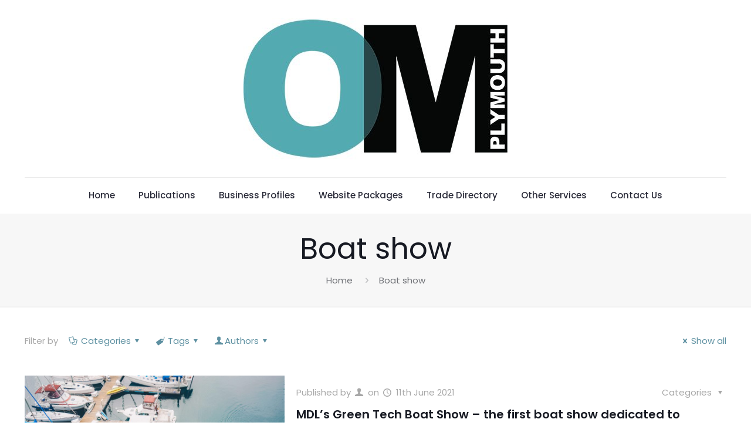

--- FILE ---
content_type: text/html; charset=UTF-8
request_url: https://omplymouthmagazine.co.uk/tag/boat-show/
body_size: 85697
content:
<!DOCTYPE html>
<html dir="ltr" lang="en-GB" prefix="og: https://ogp.me/ns#" class="no-js " itemscope itemtype="https://schema.org/WebPage" >

<head>

<meta charset="UTF-8" />
<link rel="alternate" hreflang="en-GB" href="https://omplymouthmagazine.co.uk/tag/boat-show/"/>
<title>Boat show - OM Media Group</title>

		<!-- All in One SEO 4.8.4.1 - aioseo.com -->
	<meta name="robots" content="max-image-preview:large" />
	<meta name="google-site-verification" content="NF3Al59ysLAlULWk0DQu2pk4SXJBb6P4RL7Jo-eK4KY" />
	<link rel="canonical" href="https://omplymouthmagazine.co.uk/tag/boat-show/" />
	<meta name="generator" content="All in One SEO (AIOSEO) 4.8.4.1" />
		<script type="application/ld+json" class="aioseo-schema">
			{"@context":"https:\/\/schema.org","@graph":[{"@type":"BreadcrumbList","@id":"https:\/\/omplymouthmagazine.co.uk\/tag\/boat-show\/#breadcrumblist","itemListElement":[{"@type":"ListItem","@id":"https:\/\/omplymouthmagazine.co.uk#listItem","position":1,"name":"Home","item":"https:\/\/omplymouthmagazine.co.uk","nextItem":{"@type":"ListItem","@id":"https:\/\/omplymouthmagazine.co.uk\/tag\/boat-show\/#listItem","name":"Boat show"}},{"@type":"ListItem","@id":"https:\/\/omplymouthmagazine.co.uk\/tag\/boat-show\/#listItem","position":2,"name":"Boat show","previousItem":{"@type":"ListItem","@id":"https:\/\/omplymouthmagazine.co.uk#listItem","name":"Home"}}]},{"@type":"CollectionPage","@id":"https:\/\/omplymouthmagazine.co.uk\/tag\/boat-show\/#collectionpage","url":"https:\/\/omplymouthmagazine.co.uk\/tag\/boat-show\/","name":"Boat show - OM Media Group","inLanguage":"en-GB","isPartOf":{"@id":"https:\/\/omplymouthmagazine.co.uk\/#website"},"breadcrumb":{"@id":"https:\/\/omplymouthmagazine.co.uk\/tag\/boat-show\/#breadcrumblist"}},{"@type":"Organization","@id":"https:\/\/omplymouthmagazine.co.uk\/#organization","name":"OM Media Group","description":"Local Plymouth Magazine","url":"https:\/\/omplymouthmagazine.co.uk\/","logo":{"@type":"ImageObject","url":"https:\/\/omplymouthmagazine.co.uk\/wp-content\/uploads\/2022\/02\/cropped-OM_Plymouth_Logo_NEW-1.jpg","@id":"https:\/\/omplymouthmagazine.co.uk\/tag\/boat-show\/#organizationLogo","width":450,"height":272},"image":{"@id":"https:\/\/omplymouthmagazine.co.uk\/tag\/boat-show\/#organizationLogo"}},{"@type":"WebSite","@id":"https:\/\/omplymouthmagazine.co.uk\/#website","url":"https:\/\/omplymouthmagazine.co.uk\/","name":"OM Media Group","description":"Local Plymouth Magazine","inLanguage":"en-GB","publisher":{"@id":"https:\/\/omplymouthmagazine.co.uk\/#organization"}}]}
		</script>
		<!-- All in One SEO -->

<meta name="format-detection" content="telephone=no">
<meta name="viewport" content="width=device-width, initial-scale=1, maximum-scale=1" />
<meta name="theme-color" content="#ffffff" media="(prefers-color-scheme: light)">
<meta name="theme-color" content="#ffffff" media="(prefers-color-scheme: dark)">
<link rel='dns-prefetch' href='//fonts.googleapis.com' />
<link rel="alternate" type="application/rss+xml" title="OM Media Group &raquo; Feed" href="https://omplymouthmagazine.co.uk/feed/" />
<link rel="alternate" type="application/rss+xml" title="OM Media Group &raquo; Comments Feed" href="https://omplymouthmagazine.co.uk/comments/feed/" />
<link rel="alternate" type="application/rss+xml" title="OM Media Group &raquo; Boat show Tag Feed" href="https://omplymouthmagazine.co.uk/tag/boat-show/feed/" />
<style id='wp-img-auto-sizes-contain-inline-css' type='text/css'>
img:is([sizes=auto i],[sizes^="auto," i]){contain-intrinsic-size:3000px 1500px}
/*# sourceURL=wp-img-auto-sizes-contain-inline-css */
</style>
<link rel='stylesheet' id='layerslider-css' href='https://omplymouthmagazine.co.uk/wp-content/plugins/LayerSlider/assets/static/layerslider/css/layerslider.css?ver=7.14.3' type='text/css' media='all' />
<style id='wp-emoji-styles-inline-css' type='text/css'>

	img.wp-smiley, img.emoji {
		display: inline !important;
		border: none !important;
		box-shadow: none !important;
		height: 1em !important;
		width: 1em !important;
		margin: 0 0.07em !important;
		vertical-align: -0.1em !important;
		background: none !important;
		padding: 0 !important;
	}
/*# sourceURL=wp-emoji-styles-inline-css */
</style>
<style id='wp-block-library-inline-css' type='text/css'>
:root{--wp-block-synced-color:#7a00df;--wp-block-synced-color--rgb:122,0,223;--wp-bound-block-color:var(--wp-block-synced-color);--wp-editor-canvas-background:#ddd;--wp-admin-theme-color:#007cba;--wp-admin-theme-color--rgb:0,124,186;--wp-admin-theme-color-darker-10:#006ba1;--wp-admin-theme-color-darker-10--rgb:0,107,160.5;--wp-admin-theme-color-darker-20:#005a87;--wp-admin-theme-color-darker-20--rgb:0,90,135;--wp-admin-border-width-focus:2px}@media (min-resolution:192dpi){:root{--wp-admin-border-width-focus:1.5px}}.wp-element-button{cursor:pointer}:root .has-very-light-gray-background-color{background-color:#eee}:root .has-very-dark-gray-background-color{background-color:#313131}:root .has-very-light-gray-color{color:#eee}:root .has-very-dark-gray-color{color:#313131}:root .has-vivid-green-cyan-to-vivid-cyan-blue-gradient-background{background:linear-gradient(135deg,#00d084,#0693e3)}:root .has-purple-crush-gradient-background{background:linear-gradient(135deg,#34e2e4,#4721fb 50%,#ab1dfe)}:root .has-hazy-dawn-gradient-background{background:linear-gradient(135deg,#faaca8,#dad0ec)}:root .has-subdued-olive-gradient-background{background:linear-gradient(135deg,#fafae1,#67a671)}:root .has-atomic-cream-gradient-background{background:linear-gradient(135deg,#fdd79a,#004a59)}:root .has-nightshade-gradient-background{background:linear-gradient(135deg,#330968,#31cdcf)}:root .has-midnight-gradient-background{background:linear-gradient(135deg,#020381,#2874fc)}:root{--wp--preset--font-size--normal:16px;--wp--preset--font-size--huge:42px}.has-regular-font-size{font-size:1em}.has-larger-font-size{font-size:2.625em}.has-normal-font-size{font-size:var(--wp--preset--font-size--normal)}.has-huge-font-size{font-size:var(--wp--preset--font-size--huge)}.has-text-align-center{text-align:center}.has-text-align-left{text-align:left}.has-text-align-right{text-align:right}.has-fit-text{white-space:nowrap!important}#end-resizable-editor-section{display:none}.aligncenter{clear:both}.items-justified-left{justify-content:flex-start}.items-justified-center{justify-content:center}.items-justified-right{justify-content:flex-end}.items-justified-space-between{justify-content:space-between}.screen-reader-text{border:0;clip-path:inset(50%);height:1px;margin:-1px;overflow:hidden;padding:0;position:absolute;width:1px;word-wrap:normal!important}.screen-reader-text:focus{background-color:#ddd;clip-path:none;color:#444;display:block;font-size:1em;height:auto;left:5px;line-height:normal;padding:15px 23px 14px;text-decoration:none;top:5px;width:auto;z-index:100000}html :where(.has-border-color){border-style:solid}html :where([style*=border-top-color]){border-top-style:solid}html :where([style*=border-right-color]){border-right-style:solid}html :where([style*=border-bottom-color]){border-bottom-style:solid}html :where([style*=border-left-color]){border-left-style:solid}html :where([style*=border-width]){border-style:solid}html :where([style*=border-top-width]){border-top-style:solid}html :where([style*=border-right-width]){border-right-style:solid}html :where([style*=border-bottom-width]){border-bottom-style:solid}html :where([style*=border-left-width]){border-left-style:solid}html :where(img[class*=wp-image-]){height:auto;max-width:100%}:where(figure){margin:0 0 1em}html :where(.is-position-sticky){--wp-admin--admin-bar--position-offset:var(--wp-admin--admin-bar--height,0px)}@media screen and (max-width:600px){html :where(.is-position-sticky){--wp-admin--admin-bar--position-offset:0px}}

/*# sourceURL=wp-block-library-inline-css */
</style><style id='global-styles-inline-css' type='text/css'>
:root{--wp--preset--aspect-ratio--square: 1;--wp--preset--aspect-ratio--4-3: 4/3;--wp--preset--aspect-ratio--3-4: 3/4;--wp--preset--aspect-ratio--3-2: 3/2;--wp--preset--aspect-ratio--2-3: 2/3;--wp--preset--aspect-ratio--16-9: 16/9;--wp--preset--aspect-ratio--9-16: 9/16;--wp--preset--color--black: #000000;--wp--preset--color--cyan-bluish-gray: #abb8c3;--wp--preset--color--white: #ffffff;--wp--preset--color--pale-pink: #f78da7;--wp--preset--color--vivid-red: #cf2e2e;--wp--preset--color--luminous-vivid-orange: #ff6900;--wp--preset--color--luminous-vivid-amber: #fcb900;--wp--preset--color--light-green-cyan: #7bdcb5;--wp--preset--color--vivid-green-cyan: #00d084;--wp--preset--color--pale-cyan-blue: #8ed1fc;--wp--preset--color--vivid-cyan-blue: #0693e3;--wp--preset--color--vivid-purple: #9b51e0;--wp--preset--gradient--vivid-cyan-blue-to-vivid-purple: linear-gradient(135deg,rgb(6,147,227) 0%,rgb(155,81,224) 100%);--wp--preset--gradient--light-green-cyan-to-vivid-green-cyan: linear-gradient(135deg,rgb(122,220,180) 0%,rgb(0,208,130) 100%);--wp--preset--gradient--luminous-vivid-amber-to-luminous-vivid-orange: linear-gradient(135deg,rgb(252,185,0) 0%,rgb(255,105,0) 100%);--wp--preset--gradient--luminous-vivid-orange-to-vivid-red: linear-gradient(135deg,rgb(255,105,0) 0%,rgb(207,46,46) 100%);--wp--preset--gradient--very-light-gray-to-cyan-bluish-gray: linear-gradient(135deg,rgb(238,238,238) 0%,rgb(169,184,195) 100%);--wp--preset--gradient--cool-to-warm-spectrum: linear-gradient(135deg,rgb(74,234,220) 0%,rgb(151,120,209) 20%,rgb(207,42,186) 40%,rgb(238,44,130) 60%,rgb(251,105,98) 80%,rgb(254,248,76) 100%);--wp--preset--gradient--blush-light-purple: linear-gradient(135deg,rgb(255,206,236) 0%,rgb(152,150,240) 100%);--wp--preset--gradient--blush-bordeaux: linear-gradient(135deg,rgb(254,205,165) 0%,rgb(254,45,45) 50%,rgb(107,0,62) 100%);--wp--preset--gradient--luminous-dusk: linear-gradient(135deg,rgb(255,203,112) 0%,rgb(199,81,192) 50%,rgb(65,88,208) 100%);--wp--preset--gradient--pale-ocean: linear-gradient(135deg,rgb(255,245,203) 0%,rgb(182,227,212) 50%,rgb(51,167,181) 100%);--wp--preset--gradient--electric-grass: linear-gradient(135deg,rgb(202,248,128) 0%,rgb(113,206,126) 100%);--wp--preset--gradient--midnight: linear-gradient(135deg,rgb(2,3,129) 0%,rgb(40,116,252) 100%);--wp--preset--font-size--small: 13px;--wp--preset--font-size--medium: 20px;--wp--preset--font-size--large: 36px;--wp--preset--font-size--x-large: 42px;--wp--preset--spacing--20: 0.44rem;--wp--preset--spacing--30: 0.67rem;--wp--preset--spacing--40: 1rem;--wp--preset--spacing--50: 1.5rem;--wp--preset--spacing--60: 2.25rem;--wp--preset--spacing--70: 3.38rem;--wp--preset--spacing--80: 5.06rem;--wp--preset--shadow--natural: 6px 6px 9px rgba(0, 0, 0, 0.2);--wp--preset--shadow--deep: 12px 12px 50px rgba(0, 0, 0, 0.4);--wp--preset--shadow--sharp: 6px 6px 0px rgba(0, 0, 0, 0.2);--wp--preset--shadow--outlined: 6px 6px 0px -3px rgb(255, 255, 255), 6px 6px rgb(0, 0, 0);--wp--preset--shadow--crisp: 6px 6px 0px rgb(0, 0, 0);}:where(.is-layout-flex){gap: 0.5em;}:where(.is-layout-grid){gap: 0.5em;}body .is-layout-flex{display: flex;}.is-layout-flex{flex-wrap: wrap;align-items: center;}.is-layout-flex > :is(*, div){margin: 0;}body .is-layout-grid{display: grid;}.is-layout-grid > :is(*, div){margin: 0;}:where(.wp-block-columns.is-layout-flex){gap: 2em;}:where(.wp-block-columns.is-layout-grid){gap: 2em;}:where(.wp-block-post-template.is-layout-flex){gap: 1.25em;}:where(.wp-block-post-template.is-layout-grid){gap: 1.25em;}.has-black-color{color: var(--wp--preset--color--black) !important;}.has-cyan-bluish-gray-color{color: var(--wp--preset--color--cyan-bluish-gray) !important;}.has-white-color{color: var(--wp--preset--color--white) !important;}.has-pale-pink-color{color: var(--wp--preset--color--pale-pink) !important;}.has-vivid-red-color{color: var(--wp--preset--color--vivid-red) !important;}.has-luminous-vivid-orange-color{color: var(--wp--preset--color--luminous-vivid-orange) !important;}.has-luminous-vivid-amber-color{color: var(--wp--preset--color--luminous-vivid-amber) !important;}.has-light-green-cyan-color{color: var(--wp--preset--color--light-green-cyan) !important;}.has-vivid-green-cyan-color{color: var(--wp--preset--color--vivid-green-cyan) !important;}.has-pale-cyan-blue-color{color: var(--wp--preset--color--pale-cyan-blue) !important;}.has-vivid-cyan-blue-color{color: var(--wp--preset--color--vivid-cyan-blue) !important;}.has-vivid-purple-color{color: var(--wp--preset--color--vivid-purple) !important;}.has-black-background-color{background-color: var(--wp--preset--color--black) !important;}.has-cyan-bluish-gray-background-color{background-color: var(--wp--preset--color--cyan-bluish-gray) !important;}.has-white-background-color{background-color: var(--wp--preset--color--white) !important;}.has-pale-pink-background-color{background-color: var(--wp--preset--color--pale-pink) !important;}.has-vivid-red-background-color{background-color: var(--wp--preset--color--vivid-red) !important;}.has-luminous-vivid-orange-background-color{background-color: var(--wp--preset--color--luminous-vivid-orange) !important;}.has-luminous-vivid-amber-background-color{background-color: var(--wp--preset--color--luminous-vivid-amber) !important;}.has-light-green-cyan-background-color{background-color: var(--wp--preset--color--light-green-cyan) !important;}.has-vivid-green-cyan-background-color{background-color: var(--wp--preset--color--vivid-green-cyan) !important;}.has-pale-cyan-blue-background-color{background-color: var(--wp--preset--color--pale-cyan-blue) !important;}.has-vivid-cyan-blue-background-color{background-color: var(--wp--preset--color--vivid-cyan-blue) !important;}.has-vivid-purple-background-color{background-color: var(--wp--preset--color--vivid-purple) !important;}.has-black-border-color{border-color: var(--wp--preset--color--black) !important;}.has-cyan-bluish-gray-border-color{border-color: var(--wp--preset--color--cyan-bluish-gray) !important;}.has-white-border-color{border-color: var(--wp--preset--color--white) !important;}.has-pale-pink-border-color{border-color: var(--wp--preset--color--pale-pink) !important;}.has-vivid-red-border-color{border-color: var(--wp--preset--color--vivid-red) !important;}.has-luminous-vivid-orange-border-color{border-color: var(--wp--preset--color--luminous-vivid-orange) !important;}.has-luminous-vivid-amber-border-color{border-color: var(--wp--preset--color--luminous-vivid-amber) !important;}.has-light-green-cyan-border-color{border-color: var(--wp--preset--color--light-green-cyan) !important;}.has-vivid-green-cyan-border-color{border-color: var(--wp--preset--color--vivid-green-cyan) !important;}.has-pale-cyan-blue-border-color{border-color: var(--wp--preset--color--pale-cyan-blue) !important;}.has-vivid-cyan-blue-border-color{border-color: var(--wp--preset--color--vivid-cyan-blue) !important;}.has-vivid-purple-border-color{border-color: var(--wp--preset--color--vivid-purple) !important;}.has-vivid-cyan-blue-to-vivid-purple-gradient-background{background: var(--wp--preset--gradient--vivid-cyan-blue-to-vivid-purple) !important;}.has-light-green-cyan-to-vivid-green-cyan-gradient-background{background: var(--wp--preset--gradient--light-green-cyan-to-vivid-green-cyan) !important;}.has-luminous-vivid-amber-to-luminous-vivid-orange-gradient-background{background: var(--wp--preset--gradient--luminous-vivid-amber-to-luminous-vivid-orange) !important;}.has-luminous-vivid-orange-to-vivid-red-gradient-background{background: var(--wp--preset--gradient--luminous-vivid-orange-to-vivid-red) !important;}.has-very-light-gray-to-cyan-bluish-gray-gradient-background{background: var(--wp--preset--gradient--very-light-gray-to-cyan-bluish-gray) !important;}.has-cool-to-warm-spectrum-gradient-background{background: var(--wp--preset--gradient--cool-to-warm-spectrum) !important;}.has-blush-light-purple-gradient-background{background: var(--wp--preset--gradient--blush-light-purple) !important;}.has-blush-bordeaux-gradient-background{background: var(--wp--preset--gradient--blush-bordeaux) !important;}.has-luminous-dusk-gradient-background{background: var(--wp--preset--gradient--luminous-dusk) !important;}.has-pale-ocean-gradient-background{background: var(--wp--preset--gradient--pale-ocean) !important;}.has-electric-grass-gradient-background{background: var(--wp--preset--gradient--electric-grass) !important;}.has-midnight-gradient-background{background: var(--wp--preset--gradient--midnight) !important;}.has-small-font-size{font-size: var(--wp--preset--font-size--small) !important;}.has-medium-font-size{font-size: var(--wp--preset--font-size--medium) !important;}.has-large-font-size{font-size: var(--wp--preset--font-size--large) !important;}.has-x-large-font-size{font-size: var(--wp--preset--font-size--x-large) !important;}
/*# sourceURL=global-styles-inline-css */
</style>

<style id='classic-theme-styles-inline-css' type='text/css'>
/*! This file is auto-generated */
.wp-block-button__link{color:#fff;background-color:#32373c;border-radius:9999px;box-shadow:none;text-decoration:none;padding:calc(.667em + 2px) calc(1.333em + 2px);font-size:1.125em}.wp-block-file__button{background:#32373c;color:#fff;text-decoration:none}
/*# sourceURL=/wp-includes/css/classic-themes.min.css */
</style>
<link rel='stylesheet' id='tp_twitter_plugin_css-css' href='https://omplymouthmagazine.co.uk/wp-content/plugins/recent-tweets-widget/tp_twitter_plugin.css?ver=1.0' type='text/css' media='screen' />
<link rel='stylesheet' id='bg-shce-genericons-css' href='https://omplymouthmagazine.co.uk/wp-content/plugins/show-hidecollapse-expand/assets/css/genericons/genericons.css?ver=6.9' type='text/css' media='all' />
<link rel='stylesheet' id='bg-show-hide-css' href='https://omplymouthmagazine.co.uk/wp-content/plugins/show-hidecollapse-expand/assets/css/bg-show-hide.css?ver=6.9' type='text/css' media='all' />
<link rel='stylesheet' id='mfn-be-css' href='https://omplymouthmagazine.co.uk/wp-content/themes/betheme/css/be.css?ver=27.0.6' type='text/css' media='all' />
<link rel='stylesheet' id='mfn-animations-css' href='https://omplymouthmagazine.co.uk/wp-content/themes/betheme/assets/animations/animations.min.css?ver=27.0.6' type='text/css' media='all' />
<link rel='stylesheet' id='mfn-font-awesome-css' href='https://omplymouthmagazine.co.uk/wp-content/themes/betheme/fonts/fontawesome/fontawesome.css?ver=27.0.6' type='text/css' media='all' />
<link rel='stylesheet' id='mfn-jplayer-css' href='https://omplymouthmagazine.co.uk/wp-content/themes/betheme/assets/jplayer/css/jplayer.blue.monday.min.css?ver=27.0.6' type='text/css' media='all' />
<link rel='stylesheet' id='mfn-responsive-css' href='https://omplymouthmagazine.co.uk/wp-content/themes/betheme/css/responsive.css?ver=27.0.6' type='text/css' media='all' />
<link rel='stylesheet' id='mfn-fonts-css' href='https://fonts.googleapis.com/css?family=Poppins%3A1%2C300%2C400%2C400italic%2C500%2C600%2C700%2C700italic&#038;display=swap&#038;ver=6.9' type='text/css' media='all' />
<style id='akismet-widget-style-inline-css' type='text/css'>

			.a-stats {
				--akismet-color-mid-green: #357b49;
				--akismet-color-white: #fff;
				--akismet-color-light-grey: #f6f7f7;

				max-width: 350px;
				width: auto;
			}

			.a-stats * {
				all: unset;
				box-sizing: border-box;
			}

			.a-stats strong {
				font-weight: 600;
			}

			.a-stats a.a-stats__link,
			.a-stats a.a-stats__link:visited,
			.a-stats a.a-stats__link:active {
				background: var(--akismet-color-mid-green);
				border: none;
				box-shadow: none;
				border-radius: 8px;
				color: var(--akismet-color-white);
				cursor: pointer;
				display: block;
				font-family: -apple-system, BlinkMacSystemFont, 'Segoe UI', 'Roboto', 'Oxygen-Sans', 'Ubuntu', 'Cantarell', 'Helvetica Neue', sans-serif;
				font-weight: 500;
				padding: 12px;
				text-align: center;
				text-decoration: none;
				transition: all 0.2s ease;
			}

			/* Extra specificity to deal with TwentyTwentyOne focus style */
			.widget .a-stats a.a-stats__link:focus {
				background: var(--akismet-color-mid-green);
				color: var(--akismet-color-white);
				text-decoration: none;
			}

			.a-stats a.a-stats__link:hover {
				filter: brightness(110%);
				box-shadow: 0 4px 12px rgba(0, 0, 0, 0.06), 0 0 2px rgba(0, 0, 0, 0.16);
			}

			.a-stats .count {
				color: var(--akismet-color-white);
				display: block;
				font-size: 1.5em;
				line-height: 1.4;
				padding: 0 13px;
				white-space: nowrap;
			}
		
/*# sourceURL=akismet-widget-style-inline-css */
</style>
<style id='mfn-dynamic-inline-css' type='text/css'>
html{background-color:#ffffff}#Wrapper,#Content,.mfn-popup .mfn-popup-content,.mfn-off-canvas-sidebar .mfn-off-canvas-content-wrapper,.mfn-cart-holder,.mfn-header-login,#Top_bar .search_wrapper,#Top_bar .top_bar_right .mfn-live-search-box,.column_livesearch .mfn-live-search-wrapper,.column_livesearch .mfn-live-search-box{background-color:#ffffff}.layout-boxed.mfn-bebuilder-header.mfn-ui #Wrapper .mfn-only-sample-content{background-color:#ffffff}body:not(.template-slider) #Header{min-height:250px}body.header-below:not(.template-slider) #Header{padding-top:250px}#Footer .widgets_wrapper{padding:70px 0}body,button,span.date_label,.timeline_items li h3 span,input[type="submit"],input[type="reset"],input[type="button"],input[type="date"],input[type="text"],input[type="password"],input[type="tel"],input[type="email"],textarea,select,.offer_li .title h3,.mfn-menu-item-megamenu{font-family:"Poppins",-apple-system,BlinkMacSystemFont,"Segoe UI",Roboto,Oxygen-Sans,Ubuntu,Cantarell,"Helvetica Neue",sans-serif}#menu > ul > li > a,a.action_button,#overlay-menu ul li a{font-family:"Poppins",-apple-system,BlinkMacSystemFont,"Segoe UI",Roboto,Oxygen-Sans,Ubuntu,Cantarell,"Helvetica Neue",sans-serif}#Subheader .title{font-family:"Poppins",-apple-system,BlinkMacSystemFont,"Segoe UI",Roboto,Oxygen-Sans,Ubuntu,Cantarell,"Helvetica Neue",sans-serif}h1,h2,h3,h4,.text-logo #logo{font-family:"Poppins",-apple-system,BlinkMacSystemFont,"Segoe UI",Roboto,Oxygen-Sans,Ubuntu,Cantarell,"Helvetica Neue",sans-serif}h5,h6{font-family:"Poppins",-apple-system,BlinkMacSystemFont,"Segoe UI",Roboto,Oxygen-Sans,Ubuntu,Cantarell,"Helvetica Neue",sans-serif}blockquote{font-family:"Poppins",-apple-system,BlinkMacSystemFont,"Segoe UI",Roboto,Oxygen-Sans,Ubuntu,Cantarell,"Helvetica Neue",sans-serif}.chart_box .chart .num,.counter .desc_wrapper .number-wrapper,.how_it_works .image .number,.pricing-box .plan-header .price,.quick_fact .number-wrapper,.woocommerce .product div.entry-summary .price{font-family:"Poppins",-apple-system,BlinkMacSystemFont,"Segoe UI",Roboto,Oxygen-Sans,Ubuntu,Cantarell,"Helvetica Neue",sans-serif}body,.mfn-menu-item-megamenu{font-size:15px;line-height:28px;font-weight:400;letter-spacing:0px}.big{font-size:17px;line-height:30px;font-weight:400;letter-spacing:0px}#menu > ul > li > a,a.action_button,#overlay-menu ul li a{font-size:15px;font-weight:500;letter-spacing:0px}#overlay-menu ul li a{line-height:22.5px}#Subheader .title{font-size:50px;line-height:60px;font-weight:400;letter-spacing:0px}h1,.text-logo #logo{font-size:50px;line-height:60px;font-weight:500;letter-spacing:0px}h2{font-size:40px;line-height:50px;font-weight:500;letter-spacing:0px}h3,.woocommerce ul.products li.product h3,.woocommerce #customer_login h2{font-size:30px;line-height:40px;font-weight:400;letter-spacing:0px}h4,.woocommerce .woocommerce-order-details__title,.woocommerce .wc-bacs-bank-details-heading,.woocommerce .woocommerce-customer-details h2{font-size:20px;line-height:30px;font-weight:600;letter-spacing:0px}h5{font-size:18px;line-height:30px;font-weight:400;letter-spacing:0px}h6{font-size:15px;line-height:26px;font-weight:700;letter-spacing:0px}#Intro .intro-title{font-size:70px;line-height:70px;font-weight:400;letter-spacing:0px}@media only screen and (min-width:768px) and (max-width:959px){body,.mfn-menu-item-megamenu{font-size:13px;line-height:24px;font-weight:400;letter-spacing:0px}.big{font-size:14px;line-height:26px;font-weight:400;letter-spacing:0px}#menu > ul > li > a,a.action_button,#overlay-menu ul li a{font-size:13px;font-weight:500;letter-spacing:0px}#overlay-menu ul li a{line-height:19.5px}#Subheader .title{font-size:43px;line-height:51px;font-weight:400;letter-spacing:0px}h1,.text-logo #logo{font-size:43px;line-height:51px;font-weight:500;letter-spacing:0px}h2{font-size:34px;line-height:43px;font-weight:500;letter-spacing:0px}h3,.woocommerce ul.products li.product h3,.woocommerce #customer_login h2{font-size:26px;line-height:34px;font-weight:400;letter-spacing:0px}h4,.woocommerce .woocommerce-order-details__title,.woocommerce .wc-bacs-bank-details-heading,.woocommerce .woocommerce-customer-details h2{font-size:17px;line-height:26px;font-weight:600;letter-spacing:0px}h5{font-size:15px;line-height:26px;font-weight:400;letter-spacing:0px}h6{font-size:13px;line-height:22px;font-weight:700;letter-spacing:0px}#Intro .intro-title{font-size:60px;line-height:60px;font-weight:400;letter-spacing:0px}blockquote{font-size:15px}.chart_box .chart .num{font-size:45px;line-height:45px}.counter .desc_wrapper .number-wrapper{font-size:45px;line-height:45px}.counter .desc_wrapper .title{font-size:14px;line-height:18px}.faq .question .title{font-size:14px}.fancy_heading .title{font-size:38px;line-height:38px}.offer .offer_li .desc_wrapper .title h3{font-size:32px;line-height:32px}.offer_thumb_ul li.offer_thumb_li .desc_wrapper .title h3{font-size:32px;line-height:32px}.pricing-box .plan-header h2{font-size:27px;line-height:27px}.pricing-box .plan-header .price > span{font-size:40px;line-height:40px}.pricing-box .plan-header .price sup.currency{font-size:18px;line-height:18px}.pricing-box .plan-header .price sup.period{font-size:14px;line-height:14px}.quick_fact .number-wrapper{font-size:80px;line-height:80px}.trailer_box .desc h2{font-size:27px;line-height:27px}.widget > h3{font-size:17px;line-height:20px}}@media only screen and (min-width:480px) and (max-width:767px){body,.mfn-menu-item-megamenu{font-size:13px;line-height:21px;font-weight:400;letter-spacing:0px}.big{font-size:13px;line-height:23px;font-weight:400;letter-spacing:0px}#menu > ul > li > a,a.action_button,#overlay-menu ul li a{font-size:13px;font-weight:500;letter-spacing:0px}#overlay-menu ul li a{line-height:19.5px}#Subheader .title{font-size:38px;line-height:45px;font-weight:400;letter-spacing:0px}h1,.text-logo #logo{font-size:38px;line-height:45px;font-weight:500;letter-spacing:0px}h2{font-size:30px;line-height:38px;font-weight:500;letter-spacing:0px}h3,.woocommerce ul.products li.product h3,.woocommerce #customer_login h2{font-size:23px;line-height:30px;font-weight:400;letter-spacing:0px}h4,.woocommerce .woocommerce-order-details__title,.woocommerce .wc-bacs-bank-details-heading,.woocommerce .woocommerce-customer-details h2{font-size:15px;line-height:23px;font-weight:600;letter-spacing:0px}h5{font-size:14px;line-height:23px;font-weight:400;letter-spacing:0px}h6{font-size:13px;line-height:20px;font-weight:700;letter-spacing:0px}#Intro .intro-title{font-size:53px;line-height:53px;font-weight:400;letter-spacing:0px}blockquote{font-size:14px}.chart_box .chart .num{font-size:40px;line-height:40px}.counter .desc_wrapper .number-wrapper{font-size:40px;line-height:40px}.counter .desc_wrapper .title{font-size:13px;line-height:16px}.faq .question .title{font-size:13px}.fancy_heading .title{font-size:34px;line-height:34px}.offer .offer_li .desc_wrapper .title h3{font-size:28px;line-height:28px}.offer_thumb_ul li.offer_thumb_li .desc_wrapper .title h3{font-size:28px;line-height:28px}.pricing-box .plan-header h2{font-size:24px;line-height:24px}.pricing-box .plan-header .price > span{font-size:34px;line-height:34px}.pricing-box .plan-header .price sup.currency{font-size:16px;line-height:16px}.pricing-box .plan-header .price sup.period{font-size:13px;line-height:13px}.quick_fact .number-wrapper{font-size:70px;line-height:70px}.trailer_box .desc h2{font-size:24px;line-height:24px}.widget > h3{font-size:16px;line-height:19px}}@media only screen and (max-width:479px){body,.mfn-menu-item-megamenu{font-size:13px;line-height:19px;font-weight:400;letter-spacing:0px}.big{font-size:13px;line-height:19px;font-weight:400;letter-spacing:0px}#menu > ul > li > a,a.action_button,#overlay-menu ul li a{font-size:13px;font-weight:500;letter-spacing:0px}#overlay-menu ul li a{line-height:19.5px}#Subheader .title{font-size:30px;line-height:36px;font-weight:400;letter-spacing:0px}h1,.text-logo #logo{font-size:30px;line-height:36px;font-weight:500;letter-spacing:0px}h2{font-size:24px;line-height:30px;font-weight:500;letter-spacing:0px}h3,.woocommerce ul.products li.product h3,.woocommerce #customer_login h2{font-size:18px;line-height:24px;font-weight:400;letter-spacing:0px}h4,.woocommerce .woocommerce-order-details__title,.woocommerce .wc-bacs-bank-details-heading,.woocommerce .woocommerce-customer-details h2{font-size:13px;line-height:19px;font-weight:600;letter-spacing:0px}h5{font-size:13px;line-height:19px;font-weight:400;letter-spacing:0px}h6{font-size:13px;line-height:19px;font-weight:700;letter-spacing:0px}#Intro .intro-title{font-size:42px;line-height:42px;font-weight:400;letter-spacing:0px}blockquote{font-size:13px}.chart_box .chart .num{font-size:35px;line-height:35px}.counter .desc_wrapper .number-wrapper{font-size:35px;line-height:35px}.counter .desc_wrapper .title{font-size:13px;line-height:26px}.faq .question .title{font-size:13px}.fancy_heading .title{font-size:30px;line-height:30px}.offer .offer_li .desc_wrapper .title h3{font-size:26px;line-height:26px}.offer_thumb_ul li.offer_thumb_li .desc_wrapper .title h3{font-size:26px;line-height:26px}.pricing-box .plan-header h2{font-size:21px;line-height:21px}.pricing-box .plan-header .price > span{font-size:32px;line-height:32px}.pricing-box .plan-header .price sup.currency{font-size:14px;line-height:14px}.pricing-box .plan-header .price sup.period{font-size:13px;line-height:13px}.quick_fact .number-wrapper{font-size:60px;line-height:60px}.trailer_box .desc h2{font-size:21px;line-height:21px}.widget > h3{font-size:15px;line-height:18px}}.with_aside .sidebar.columns{width:26%}.with_aside .sections_group{width:74%}.aside_both .sidebar.columns{width:21%}.aside_both .sidebar.sidebar-1{margin-left:-79%}.aside_both .sections_group{width:58%;margin-left:21%}@media only screen and (min-width:1240px){#Wrapper,.with_aside .content_wrapper{max-width:1240px}body.layout-boxed.mfn-header-scrolled .mfn-header-tmpl.mfn-sticky-layout-width{max-width:1240px;left:0;right:0;margin-left:auto;margin-right:auto}body.layout-boxed:not(.mfn-header-scrolled) .mfn-header-tmpl.mfn-header-layout-width,body.layout-boxed .mfn-header-tmpl.mfn-header-layout-width:not(.mfn-hasSticky){max-width:1240px;left:0;right:0;margin-left:auto;margin-right:auto}body.layout-boxed.mfn-bebuilder-header.mfn-ui .mfn-only-sample-content{max-width:1240px;margin-left:auto;margin-right:auto}.section_wrapper,.container{max-width:1220px}.layout-boxed.header-boxed #Top_bar.is-sticky{max-width:1240px}}@media only screen and (max-width:767px){.content_wrapper .section_wrapper,.container,.four.columns .widget-area{max-width:550px !important}}  .button-default .button,.button-flat .button,.button-round .button{background-color:#f7f7f7;color:#747474}.button-stroke .button{border-color:#f7f7f7;color:#747474}.button-stroke .button:hover{background-color:#f7f7f7;color:#fff}.button-default .button_theme,.button-default button,.button-default input[type="button"],.button-default input[type="reset"],.button-default input[type="submit"],.button-flat .button_theme,.button-flat button,.button-flat input[type="button"],.button-flat input[type="reset"],.button-flat input[type="submit"],.button-round .button_theme,.button-round button,.button-round input[type="button"],.button-round input[type="reset"],.button-round input[type="submit"],.woocommerce #respond input#submit,.woocommerce a.button:not(.default),.woocommerce button.button,.woocommerce input.button,.woocommerce #respond input#submit:hover,.woocommerce a.button:hover,.woocommerce button.button:hover,.woocommerce input.button:hover{color:#ffffff}.button-default #respond input#submit.alt.disabled,.button-default #respond input#submit.alt.disabled:hover,.button-default #respond input#submit.alt:disabled,.button-default #respond input#submit.alt:disabled:hover,.button-default #respond input#submit.alt:disabled[disabled],.button-default #respond input#submit.alt:disabled[disabled]:hover,.button-default a.button.alt.disabled,.button-default a.button.alt.disabled:hover,.button-default a.button.alt:disabled,.button-default a.button.alt:disabled:hover,.button-default a.button.alt:disabled[disabled],.button-default a.button.alt:disabled[disabled]:hover,.button-default button.button.alt.disabled,.button-default button.button.alt.disabled:hover,.button-default button.button.alt:disabled,.button-default button.button.alt:disabled:hover,.button-default button.button.alt:disabled[disabled],.button-default button.button.alt:disabled[disabled]:hover,.button-default input.button.alt.disabled,.button-default input.button.alt.disabled:hover,.button-default input.button.alt:disabled,.button-default input.button.alt:disabled:hover,.button-default input.button.alt:disabled[disabled],.button-default input.button.alt:disabled[disabled]:hover,.button-default #respond input#submit.alt,.button-default a.button.alt,.button-default button.button.alt,.button-default input.button.alt,.button-default #respond input#submit.alt:hover,.button-default a.button.alt:hover,.button-default button.button.alt:hover,.button-default input.button.alt:hover,.button-flat #respond input#submit.alt.disabled,.button-flat #respond input#submit.alt.disabled:hover,.button-flat #respond input#submit.alt:disabled,.button-flat #respond input#submit.alt:disabled:hover,.button-flat #respond input#submit.alt:disabled[disabled],.button-flat #respond input#submit.alt:disabled[disabled]:hover,.button-flat a.button.alt.disabled,.button-flat a.button.alt.disabled:hover,.button-flat a.button.alt:disabled,.button-flat a.button.alt:disabled:hover,.button-flat a.button.alt:disabled[disabled],.button-flat a.button.alt:disabled[disabled]:hover,.button-flat button.button.alt.disabled,.button-flat button.button.alt.disabled:hover,.button-flat button.button.alt:disabled,.button-flat button.button.alt:disabled:hover,.button-flat button.button.alt:disabled[disabled],.button-flat button.button.alt:disabled[disabled]:hover,.button-flat input.button.alt.disabled,.button-flat input.button.alt.disabled:hover,.button-flat input.button.alt:disabled,.button-flat input.button.alt:disabled:hover,.button-flat input.button.alt:disabled[disabled],.button-flat input.button.alt:disabled[disabled]:hover,.button-flat #respond input#submit.alt,.button-flat a.button.alt,.button-flat button.button.alt,.button-flat input.button.alt,.button-flat #respond input#submit.alt:hover,.button-flat a.button.alt:hover,.button-flat button.button.alt:hover,.button-flat input.button.alt:hover,.button-round #respond input#submit.alt.disabled,.button-round #respond input#submit.alt.disabled:hover,.button-round #respond input#submit.alt:disabled,.button-round #respond input#submit.alt:disabled:hover,.button-round #respond input#submit.alt:disabled[disabled],.button-round #respond input#submit.alt:disabled[disabled]:hover,.button-round a.button.alt.disabled,.button-round a.button.alt.disabled:hover,.button-round a.button.alt:disabled,.button-round a.button.alt:disabled:hover,.button-round a.button.alt:disabled[disabled],.button-round a.button.alt:disabled[disabled]:hover,.button-round button.button.alt.disabled,.button-round button.button.alt.disabled:hover,.button-round button.button.alt:disabled,.button-round button.button.alt:disabled:hover,.button-round button.button.alt:disabled[disabled],.button-round button.button.alt:disabled[disabled]:hover,.button-round input.button.alt.disabled,.button-round input.button.alt.disabled:hover,.button-round input.button.alt:disabled,.button-round input.button.alt:disabled:hover,.button-round input.button.alt:disabled[disabled],.button-round input.button.alt:disabled[disabled]:hover,.button-round #respond input#submit.alt,.button-round a.button.alt,.button-round button.button.alt,.button-round input.button.alt,.button-round #respond input#submit.alt:hover,.button-round a.button.alt:hover,.button-round button.button.alt:hover,.button-round input.button.alt:hover{background-color:#5d90a1;color:#ffffff}.button-stroke.woocommerce a.button:not(.default),.button-stroke .woocommerce a.button:not(.default),.button-stroke #respond input#submit.alt.disabled,.button-stroke #respond input#submit.alt.disabled:hover,.button-stroke #respond input#submit.alt:disabled,.button-stroke #respond input#submit.alt:disabled:hover,.button-stroke #respond input#submit.alt:disabled[disabled],.button-stroke #respond input#submit.alt:disabled[disabled]:hover,.button-stroke a.button.alt.disabled,.button-stroke a.button.alt.disabled:hover,.button-stroke a.button.alt:disabled,.button-stroke a.button.alt:disabled:hover,.button-stroke a.button.alt:disabled[disabled],.button-stroke a.button.alt:disabled[disabled]:hover,.button-stroke button.button.alt.disabled,.button-stroke button.button.alt.disabled:hover,.button-stroke button.button.alt:disabled,.button-stroke button.button.alt:disabled:hover,.button-stroke button.button.alt:disabled[disabled],.button-stroke button.button.alt:disabled[disabled]:hover,.button-stroke input.button.alt.disabled,.button-stroke input.button.alt.disabled:hover,.button-stroke input.button.alt:disabled,.button-stroke input.button.alt:disabled:hover,.button-stroke input.button.alt:disabled[disabled],.button-stroke input.button.alt:disabled[disabled]:hover,.button-stroke #respond input#submit.alt,.button-stroke a.button.alt,.button-stroke button.button.alt,.button-stroke input.button.alt{border-color:#5d90a1;background:none;color:#5d90a1}.button-stroke.woocommerce a.button:not(.default):hover,.button-stroke .woocommerce a.button:not(.default):hover,.button-stroke #respond input#submit.alt:hover,.button-stroke a.button.alt:hover,.button-stroke button.button.alt:hover,.button-stroke input.button.alt:hover,.button-stroke a.action_button:hover{background-color:#5d90a1;color:#ffffff}.action_button,.action_button:hover{background-color:#0089f7;color:#ffffff}.button-stroke a.action_button{border-color:#0089f7}.footer_button{color:#65666C!important;background-color:transparent;box-shadow:none!important}.footer_button:after{display:none!important}.button-custom.woocommerce .button,.button-custom .button,.button-custom .action_button,.button-custom .footer_button,.button-custom button,.button-custom button.button,.button-custom input[type="button"],.button-custom input[type="reset"],.button-custom input[type="submit"],.button-custom .woocommerce #respond input#submit,.button-custom .woocommerce a.button,.button-custom .woocommerce button.button,.button-custom .woocommerce input.button{font-family:Roboto;font-size:14px;line-height:14px;font-weight:400;letter-spacing:0px;padding:12px 20px 12px 20px;border-width:0px;border-radius:0px}body.button-custom .button{color:#626262;background-color:#dbdddf;border-color:transparent}body.button-custom .button:hover{color:#626262;background-color:#d3d3d3;border-color:transparent}body .button-custom .button_theme,body.button-custom .button_theme,.button-custom button,.button-custom input[type="button"],.button-custom input[type="reset"],.button-custom input[type="submit"],.button-custom .woocommerce #respond input#submit,body.button-custom.woocommerce a.button:not(.default),.button-custom .woocommerce button.button,.button-custom .woocommerce input.button,.button-custom .woocommerce a.button_theme:not(.default){color:#ffffff;background-color:#0095eb;border-color:transparent;box-shadow:unset}body .button-custom .button_theme:hover,body.button-custom .button_theme:hover,.button-custom button:hover,.button-custom input[type="button"]:hover,.button-custom input[type="reset"]:hover,.button-custom input[type="submit"]:hover,.button-custom .woocommerce #respond input#submit:hover,body.button-custom.woocommerce a.button:not(.default):hover,.button-custom .woocommerce button.button:hover,.button-custom .woocommerce input.button:hover,.button-custom .woocommerce a.button_theme:not(.default):hover{color:#ffffff;background-color:#007cc3;border-color:transparent}body.button-custom .action_button{color:#626262;background-color:#dbdddf;border-color:transparent;box-shadow:unset}body.button-custom .action_button:hover{color:#626262;background-color:#d3d3d3;border-color:transparent}.button-custom #respond input#submit.alt.disabled,.button-custom #respond input#submit.alt.disabled:hover,.button-custom #respond input#submit.alt:disabled,.button-custom #respond input#submit.alt:disabled:hover,.button-custom #respond input#submit.alt:disabled[disabled],.button-custom #respond input#submit.alt:disabled[disabled]:hover,.button-custom a.button.alt.disabled,.button-custom a.button.alt.disabled:hover,.button-custom a.button.alt:disabled,.button-custom a.button.alt:disabled:hover,.button-custom a.button.alt:disabled[disabled],.button-custom a.button.alt:disabled[disabled]:hover,.button-custom button.button.alt.disabled,.button-custom button.button.alt.disabled:hover,.button-custom button.button.alt:disabled,.button-custom button.button.alt:disabled:hover,.button-custom button.button.alt:disabled[disabled],.button-custom button.button.alt:disabled[disabled]:hover,.button-custom input.button.alt.disabled,.button-custom input.button.alt.disabled:hover,.button-custom input.button.alt:disabled,.button-custom input.button.alt:disabled:hover,.button-custom input.button.alt:disabled[disabled],.button-custom input.button.alt:disabled[disabled]:hover,.button-custom #respond input#submit.alt,.button-custom a.button.alt,.button-custom button.button.alt,.button-custom input.button.alt{line-height:14px;padding:12px 20px 12px 20px;color:#ffffff;background-color:#0095eb;font-family:Roboto;font-size:14px;font-weight:400;letter-spacing:0px;border-width:0px;border-radius:0px}.button-custom #respond input#submit.alt:hover,.button-custom a.button.alt:hover,.button-custom button.button.alt:hover,.button-custom input.button.alt:hover,.button-custom a.action_button:hover{color:#ffffff;background-color:#007cc3}#Top_bar #logo,.header-fixed #Top_bar #logo,.header-plain #Top_bar #logo,.header-transparent #Top_bar #logo{height:60px;line-height:60px;padding:15px 0}.logo-overflow #Top_bar:not(.is-sticky) .logo{height:90px}#Top_bar .menu > li > a{padding:15px 0}.menu-highlight:not(.header-creative) #Top_bar .menu > li > a{margin:20px 0}.header-plain:not(.menu-highlight) #Top_bar .menu > li > a span:not(.description){line-height:90px}.header-fixed #Top_bar .menu > li > a{padding:30px 0}@media only screen and (max-width:767px){.mobile-header-mini #Top_bar #logo{height:50px!important;line-height:50px!important;margin:5px 0}}#Top_bar #logo img.svg{width:100px}.image_frame,.wp-caption{border-width:0px}.alert{border-radius:0px}#Top_bar .top_bar_right .top-bar-right-input input{width:200px}.mfn-live-search-box .mfn-live-search-list{max-height:300px}#Side_slide{right:-250px;width:250px}#Side_slide.left{left:-250px}.blog-teaser li .desc-wrapper .desc{background-position-y:-1px}@media only screen and ( max-width:767px ){}@media only screen and (min-width:1240px){body:not(.header-simple) #Top_bar #menu{display:block!important}.tr-menu #Top_bar #menu{background:none!important}#Top_bar .menu > li > ul.mfn-megamenu > li{float:left}#Top_bar .menu > li > ul.mfn-megamenu > li.mfn-megamenu-cols-1{width:100%}#Top_bar .menu > li > ul.mfn-megamenu > li.mfn-megamenu-cols-2{width:50%}#Top_bar .menu > li > ul.mfn-megamenu > li.mfn-megamenu-cols-3{width:33.33%}#Top_bar .menu > li > ul.mfn-megamenu > li.mfn-megamenu-cols-4{width:25%}#Top_bar .menu > li > ul.mfn-megamenu > li.mfn-megamenu-cols-5{width:20%}#Top_bar .menu > li > ul.mfn-megamenu > li.mfn-megamenu-cols-6{width:16.66%}#Top_bar .menu > li > ul.mfn-megamenu > li > ul{display:block!important;position:inherit;left:auto;top:auto;border-width:0 1px 0 0}#Top_bar .menu > li > ul.mfn-megamenu > li:last-child > ul{border:0}#Top_bar .menu > li > ul.mfn-megamenu > li > ul li{width:auto}#Top_bar .menu > li > ul.mfn-megamenu a.mfn-megamenu-title{text-transform:uppercase;font-weight:400;background:none}#Top_bar .menu > li > ul.mfn-megamenu a .menu-arrow{display:none}.menuo-right #Top_bar .menu > li > ul.mfn-megamenu{left:0;width:98%!important;margin:0 1%;padding:20px 0}.menuo-right #Top_bar .menu > li > ul.mfn-megamenu-bg{box-sizing:border-box}#Top_bar .menu > li > ul.mfn-megamenu-bg{padding:20px 166px 20px 20px;background-repeat:no-repeat;background-position:right bottom}.rtl #Top_bar .menu > li > ul.mfn-megamenu-bg{padding-left:166px;padding-right:20px;background-position:left bottom}#Top_bar .menu > li > ul.mfn-megamenu-bg > li{background:none}#Top_bar .menu > li > ul.mfn-megamenu-bg > li a{border:none}#Top_bar .menu > li > ul.mfn-megamenu-bg > li > ul{background:none!important;-webkit-box-shadow:0 0 0 0;-moz-box-shadow:0 0 0 0;box-shadow:0 0 0 0}.mm-vertical #Top_bar .container{position:relative}.mm-vertical #Top_bar .top_bar_left{position:static}.mm-vertical #Top_bar .menu > li ul{box-shadow:0 0 0 0 transparent!important;background-image:none}.mm-vertical #Top_bar .menu > li > ul.mfn-megamenu{padding:20px 0}.mm-vertical.header-plain #Top_bar .menu > li > ul.mfn-megamenu{width:100%!important;margin:0}.mm-vertical #Top_bar .menu > li > ul.mfn-megamenu > li{display:table-cell;float:none!important;width:10%;padding:0 15px;border-right:1px solid rgba(0,0,0,0.05)}.mm-vertical #Top_bar .menu > li > ul.mfn-megamenu > li:last-child{border-right-width:0}.mm-vertical #Top_bar .menu > li > ul.mfn-megamenu > li.hide-border{border-right-width:0}.mm-vertical #Top_bar .menu > li > ul.mfn-megamenu > li a{border-bottom-width:0;padding:9px 15px;line-height:120%}.mm-vertical #Top_bar .menu > li > ul.mfn-megamenu a.mfn-megamenu-title{font-weight:700}.rtl .mm-vertical #Top_bar .menu > li > ul.mfn-megamenu > li:first-child{border-right-width:0}.rtl .mm-vertical #Top_bar .menu > li > ul.mfn-megamenu > li:last-child{border-right-width:1px}body.header-shop #Top_bar #menu{display:flex!important}.header-shop #Top_bar.is-sticky .top_bar_row_second{display:none}.header-plain:not(.menuo-right) #Header .top_bar_left{width:auto!important}.header-stack.header-center #Top_bar #menu{display:inline-block!important}.header-simple #Top_bar #menu{display:none;height:auto;width:300px;bottom:auto;top:100%;right:1px;position:absolute;margin:0}.header-simple #Header a.responsive-menu-toggle{display:block;right:10px}.header-simple #Top_bar #menu > ul{width:100%;float:left}.header-simple #Top_bar #menu ul li{width:100%;padding-bottom:0;border-right:0;position:relative}.header-simple #Top_bar #menu ul li a{padding:0 20px;margin:0;display:block;height:auto;line-height:normal;border:none}.header-simple #Top_bar #menu ul li a:not(.menu-toggle):after{display:none}.header-simple #Top_bar #menu ul li a span{border:none;line-height:44px;display:inline;padding:0}.header-simple #Top_bar #menu ul li.submenu .menu-toggle{display:block;position:absolute;right:0;top:0;width:44px;height:44px;line-height:44px;font-size:30px;font-weight:300;text-align:center;cursor:pointer;color:#444;opacity:0.33;transform:unset}.header-simple #Top_bar #menu ul li.submenu .menu-toggle:after{content:"+";position:static}.header-simple #Top_bar #menu ul li.hover > .menu-toggle:after{content:"-"}.header-simple #Top_bar #menu ul li.hover a{border-bottom:0}.header-simple #Top_bar #menu ul.mfn-megamenu li .menu-toggle{display:none}.header-simple #Top_bar #menu ul li ul{position:relative!important;left:0!important;top:0;padding:0;margin:0!important;width:auto!important;background-image:none}.header-simple #Top_bar #menu ul li ul li{width:100%!important;display:block;padding:0}.header-simple #Top_bar #menu ul li ul li a{padding:0 20px 0 30px}.header-simple #Top_bar #menu ul li ul li a .menu-arrow{display:none}.header-simple #Top_bar #menu ul li ul li a span{padding:0}.header-simple #Top_bar #menu ul li ul li a span:after{display:none!important}.header-simple #Top_bar .menu > li > ul.mfn-megamenu a.mfn-megamenu-title{text-transform:uppercase;font-weight:400}.header-simple #Top_bar .menu > li > ul.mfn-megamenu > li > ul{display:block!important;position:inherit;left:auto;top:auto}.header-simple #Top_bar #menu ul li ul li ul{border-left:0!important;padding:0;top:0}.header-simple #Top_bar #menu ul li ul li ul li a{padding:0 20px 0 40px}.rtl.header-simple #Top_bar #menu{left:1px;right:auto}.rtl.header-simple #Top_bar a.responsive-menu-toggle{left:10px;right:auto}.rtl.header-simple #Top_bar #menu ul li.submenu .menu-toggle{left:0;right:auto}.rtl.header-simple #Top_bar #menu ul li ul{left:auto!important;right:0!important}.rtl.header-simple #Top_bar #menu ul li ul li a{padding:0 30px 0 20px}.rtl.header-simple #Top_bar #menu ul li ul li ul li a{padding:0 40px 0 20px}.menu-highlight #Top_bar .menu > li{margin:0 2px}.menu-highlight:not(.header-creative) #Top_bar .menu > li > a{padding:0;-webkit-border-radius:5px;border-radius:5px}.menu-highlight #Top_bar .menu > li > a:after{display:none}.menu-highlight #Top_bar .menu > li > a span:not(.description){line-height:50px}.menu-highlight #Top_bar .menu > li > a span.description{display:none}.menu-highlight.header-stack #Top_bar .menu > li > a{margin:10px 0!important}.menu-highlight.header-stack #Top_bar .menu > li > a span:not(.description){line-height:40px}.menu-highlight.header-simple #Top_bar #menu ul li,.menu-highlight.header-creative #Top_bar #menu ul li{margin:0}.menu-highlight.header-simple #Top_bar #menu ul li > a,.menu-highlight.header-creative #Top_bar #menu ul li > a{-webkit-border-radius:0;border-radius:0}.menu-highlight:not(.header-fixed):not(.header-simple) #Top_bar.is-sticky .menu > li > a{margin:10px 0!important;padding:5px 0!important}.menu-highlight:not(.header-fixed):not(.header-simple) #Top_bar.is-sticky .menu > li > a span{line-height:30px!important}.header-modern.menu-highlight.menuo-right .menu_wrapper{margin-right:20px}.menu-line-below #Top_bar .menu > li > a:not(.menu-toggle):after{top:auto;bottom:-4px}.menu-line-below #Top_bar.is-sticky .menu > li > a:not(.menu-toggle):after{top:auto;bottom:-4px}.menu-line-below-80 #Top_bar:not(.is-sticky) .menu > li > a:not(.menu-toggle):after{height:4px;left:10%;top:50%;margin-top:20px;width:80%}.menu-line-below-80-1 #Top_bar:not(.is-sticky) .menu > li > a:not(.menu-toggle):after{height:1px;left:10%;top:50%;margin-top:20px;width:80%}.menu-link-color #Top_bar .menu > li > a:not(.menu-toggle):after{display:none!important}.menu-arrow-top #Top_bar .menu > li > a:after{background:none repeat scroll 0 0 rgba(0,0,0,0)!important;border-color:#ccc transparent transparent;border-style:solid;border-width:7px 7px 0;display:block;height:0;left:50%;margin-left:-7px;top:0!important;width:0}.menu-arrow-top #Top_bar.is-sticky .menu > li > a:after{top:0!important}.menu-arrow-bottom #Top_bar .menu > li > a:after{background:none!important;border-color:transparent transparent #ccc;border-style:solid;border-width:0 7px 7px;display:block;height:0;left:50%;margin-left:-7px;top:auto;bottom:0;width:0}.menu-arrow-bottom #Top_bar.is-sticky .menu > li > a:after{top:auto;bottom:0}.menuo-no-borders #Top_bar .menu > li > a span{border-width:0!important}.menuo-no-borders #Header_creative #Top_bar .menu > li > a span{border-bottom-width:0}.menuo-no-borders.header-plain #Top_bar a#header_cart,.menuo-no-borders.header-plain #Top_bar a#search_button,.menuo-no-borders.header-plain #Top_bar .wpml-languages,.menuo-no-borders.header-plain #Top_bar a.action_button{border-width:0}.menuo-right #Top_bar .menu_wrapper{float:right}.menuo-right.header-stack:not(.header-center) #Top_bar .menu_wrapper{margin-right:150px}body.header-creative{padding-left:50px}body.header-creative.header-open{padding-left:250px}body.error404,body.under-construction,body.template-blank,body.under-construction.header-rtl.header-creative.header-open{padding-left:0!important;padding-right:0!important}.header-creative.footer-fixed #Footer,.header-creative.footer-sliding #Footer,.header-creative.footer-stick #Footer.is-sticky{box-sizing:border-box;padding-left:50px}.header-open.footer-fixed #Footer,.header-open.footer-sliding #Footer,.header-creative.footer-stick #Footer.is-sticky{padding-left:250px}.header-rtl.header-creative.footer-fixed #Footer,.header-rtl.header-creative.footer-sliding #Footer,.header-rtl.header-creative.footer-stick #Footer.is-sticky{padding-left:0;padding-right:50px}.header-rtl.header-open.footer-fixed #Footer,.header-rtl.header-open.footer-sliding #Footer,.header-rtl.header-creative.footer-stick #Footer.is-sticky{padding-right:250px}#Header_creative{background-color:#fff;position:fixed;width:250px;height:100%;left:-200px;top:0;z-index:9002;-webkit-box-shadow:2px 0 4px 2px rgba(0,0,0,.15);box-shadow:2px 0 4px 2px rgba(0,0,0,.15)}#Header_creative .container{width:100%}#Header_creative .creative-wrapper{opacity:0;margin-right:50px}#Header_creative a.creative-menu-toggle{display:block;width:34px;height:34px;line-height:34px;font-size:22px;text-align:center;position:absolute;top:10px;right:8px;border-radius:3px}.admin-bar #Header_creative a.creative-menu-toggle{top:42px}#Header_creative #Top_bar{position:static;width:100%}#Header_creative #Top_bar .top_bar_left{width:100%!important;float:none}#Header_creative #Top_bar .logo{float:none;text-align:center;margin:15px 0}#Header_creative #Top_bar #menu{background-color:transparent}#Header_creative #Top_bar .menu_wrapper{float:none;margin:0 0 30px}#Header_creative #Top_bar .menu > li{width:100%;float:none;position:relative}#Header_creative #Top_bar .menu > li > a{padding:0;text-align:center}#Header_creative #Top_bar .menu > li > a:after{display:none}#Header_creative #Top_bar .menu > li > a span{border-right:0;border-bottom-width:1px;line-height:38px}#Header_creative #Top_bar .menu li ul{left:100%;right:auto;top:0;box-shadow:2px 2px 2px 0 rgba(0,0,0,0.03);-webkit-box-shadow:2px 2px 2px 0 rgba(0,0,0,0.03)}#Header_creative #Top_bar .menu > li > ul.mfn-megamenu{margin:0;width:700px!important}#Header_creative #Top_bar .menu > li > ul.mfn-megamenu > li > ul{left:0}#Header_creative #Top_bar .menu li ul li a{padding-top:9px;padding-bottom:8px}#Header_creative #Top_bar .menu li ul li ul{top:0}#Header_creative #Top_bar .menu > li > a span.description{display:block;font-size:13px;line-height:28px!important;clear:both}.menuo-arrows #Top_bar .menu > li.submenu > a > span:after{content:unset!important}#Header_creative #Top_bar .top_bar_right{width:100%!important;float:left;height:auto;margin-bottom:35px;text-align:center;padding:0 20px;top:0;-webkit-box-sizing:border-box;-moz-box-sizing:border-box;box-sizing:border-box}#Header_creative #Top_bar .top_bar_right:before{content:none}#Header_creative #Top_bar .top_bar_right .top_bar_right_wrapper{flex-wrap:wrap;justify-content:center}#Header_creative #Top_bar .top_bar_right .top-bar-right-icon,#Header_creative #Top_bar .top_bar_right .wpml-languages,#Header_creative #Top_bar .top_bar_right .top-bar-right-button,#Header_creative #Top_bar .top_bar_right .top-bar-right-input{min-height:30px;margin:5px}#Header_creative #Top_bar .search_wrapper{left:100%;top:auto}#Header_creative #Top_bar .banner_wrapper{display:block;text-align:center}#Header_creative #Top_bar .banner_wrapper img{max-width:100%;height:auto;display:inline-block}#Header_creative #Action_bar{display:none;position:absolute;bottom:0;top:auto;clear:both;padding:0 20px;box-sizing:border-box}#Header_creative #Action_bar .contact_details{width:100%;text-align:center;margin-bottom:20px}#Header_creative #Action_bar .contact_details li{padding:0}#Header_creative #Action_bar .social{float:none;text-align:center;padding:5px 0 15px}#Header_creative #Action_bar .social li{margin-bottom:2px}#Header_creative #Action_bar .social-menu{float:none;text-align:center}#Header_creative #Action_bar .social-menu li{border-color:rgba(0,0,0,.1)}#Header_creative .social li a{color:rgba(0,0,0,.5)}#Header_creative .social li a:hover{color:#000}#Header_creative .creative-social{position:absolute;bottom:10px;right:0;width:50px}#Header_creative .creative-social li{display:block;float:none;width:100%;text-align:center;margin-bottom:5px}.header-creative .fixed-nav.fixed-nav-prev{margin-left:50px}.header-creative.header-open .fixed-nav.fixed-nav-prev{margin-left:250px}.menuo-last #Header_creative #Top_bar .menu li.last ul{top:auto;bottom:0}.header-open #Header_creative{left:0}.header-open #Header_creative .creative-wrapper{opacity:1;margin:0!important}.header-open #Header_creative .creative-menu-toggle,.header-open #Header_creative .creative-social{display:none}.header-open #Header_creative #Action_bar{display:block}body.header-rtl.header-creative{padding-left:0;padding-right:50px}.header-rtl #Header_creative{left:auto;right:-200px}.header-rtl #Header_creative .creative-wrapper{margin-left:50px;margin-right:0}.header-rtl #Header_creative a.creative-menu-toggle{left:8px;right:auto}.header-rtl #Header_creative .creative-social{left:0;right:auto}.header-rtl #Footer #back_to_top.sticky{right:125px}.header-rtl #popup_contact{right:70px}.header-rtl #Header_creative #Top_bar .menu li ul{left:auto;right:100%}.header-rtl #Header_creative #Top_bar .search_wrapper{left:auto;right:100%}.header-rtl .fixed-nav.fixed-nav-prev{margin-left:0!important}.header-rtl .fixed-nav.fixed-nav-next{margin-right:50px}body.header-rtl.header-creative.header-open{padding-left:0;padding-right:250px!important}.header-rtl.header-open #Header_creative{left:auto;right:0}.header-rtl.header-open #Footer #back_to_top.sticky{right:325px}.header-rtl.header-open #popup_contact{right:270px}.header-rtl.header-open .fixed-nav.fixed-nav-next{margin-right:250px}#Header_creative.active{left:-1px}.header-rtl #Header_creative.active{left:auto;right:-1px}#Header_creative.active .creative-wrapper{opacity:1;margin:0}.header-creative .vc_row[data-vc-full-width]{padding-left:50px}.header-creative.header-open .vc_row[data-vc-full-width]{padding-left:250px}.header-open .vc_parallax .vc_parallax-inner{left:auto;width:calc(100% - 250px)}.header-open.header-rtl .vc_parallax .vc_parallax-inner{left:0;right:auto}#Header_creative.scroll{height:100%;overflow-y:auto}#Header_creative.scroll:not(.dropdown) .menu li ul{display:none!important}#Header_creative.scroll #Action_bar{position:static}#Header_creative.dropdown{outline:none}#Header_creative.dropdown #Top_bar .menu_wrapper{float:left;width:100%}#Header_creative.dropdown #Top_bar #menu ul li{position:relative;float:left}#Header_creative.dropdown #Top_bar #menu ul li a:not(.menu-toggle):after{display:none}#Header_creative.dropdown #Top_bar #menu ul li a span{line-height:38px;padding:0}#Header_creative.dropdown #Top_bar #menu ul li.submenu .menu-toggle{display:block;position:absolute;right:0;top:0;width:38px;height:38px;line-height:38px;font-size:26px;font-weight:300;text-align:center;cursor:pointer;color:#444;opacity:0.33;z-index:203}#Header_creative.dropdown #Top_bar #menu ul li.submenu .menu-toggle:after{content:"+";position:static}#Header_creative.dropdown #Top_bar #menu ul li.hover > .menu-toggle:after{content:"-"}#Header_creative.dropdown #Top_bar #menu ul.sub-menu li:not(:last-of-type) a{border-bottom:0}#Header_creative.dropdown #Top_bar #menu ul.mfn-megamenu li .menu-toggle{display:none}#Header_creative.dropdown #Top_bar #menu ul li ul{position:relative!important;left:0!important;top:0;padding:0;margin-left:0!important;width:auto!important;background-image:none}#Header_creative.dropdown #Top_bar #menu ul li ul li{width:100%!important}#Header_creative.dropdown #Top_bar #menu ul li ul li a{padding:0 10px;text-align:center}#Header_creative.dropdown #Top_bar #menu ul li ul li a .menu-arrow{display:none}#Header_creative.dropdown #Top_bar #menu ul li ul li a span{padding:0}#Header_creative.dropdown #Top_bar #menu ul li ul li a span:after{display:none!important}#Header_creative.dropdown #Top_bar .menu > li > ul.mfn-megamenu a.mfn-megamenu-title{text-transform:uppercase;font-weight:400}#Header_creative.dropdown #Top_bar .menu > li > ul.mfn-megamenu > li > ul{display:block!important;position:inherit;left:auto;top:auto}#Header_creative.dropdown #Top_bar #menu ul li ul li ul{border-left:0!important;padding:0;top:0}#Header_creative{transition:left .5s ease-in-out,right .5s ease-in-out}#Header_creative .creative-wrapper{transition:opacity .5s ease-in-out,margin 0s ease-in-out .5s}#Header_creative.active .creative-wrapper{transition:opacity .5s ease-in-out,margin 0s ease-in-out}}@media only screen and (min-width:1240px){#Top_bar.is-sticky{position:fixed!important;width:100%;left:0;top:-60px;height:60px;z-index:701;background:#fff;opacity:.97;-webkit-box-shadow:0 2px 5px 0 rgba(0,0,0,0.1);-moz-box-shadow:0 2px 5px 0 rgba(0,0,0,0.1);box-shadow:0 2px 5px 0 rgba(0,0,0,0.1)}.layout-boxed.header-boxed #Top_bar.is-sticky{max-width:1240px;left:50%;-webkit-transform:translateX(-50%);transform:translateX(-50%)}#Top_bar.is-sticky .top_bar_left,#Top_bar.is-sticky .top_bar_right,#Top_bar.is-sticky .top_bar_right:before{background:none;box-shadow:unset}#Top_bar.is-sticky .logo{width:auto;margin:0 30px 0 20px;padding:0}#Top_bar.is-sticky #logo,#Top_bar.is-sticky .custom-logo-link{padding:5px 0!important;height:50px!important;line-height:50px!important}.logo-no-sticky-padding #Top_bar.is-sticky #logo{height:60px!important;line-height:60px!important}#Top_bar.is-sticky #logo img.logo-main{display:none}#Top_bar.is-sticky #logo img.logo-sticky{display:inline;max-height:35px}.logo-sticky-width-auto #Top_bar.is-sticky #logo img.logo-sticky{width:auto}#Top_bar.is-sticky .menu_wrapper{clear:none}#Top_bar.is-sticky .menu_wrapper .menu > li > a{padding:15px 0}#Top_bar.is-sticky .menu > li > a,#Top_bar.is-sticky .menu > li > a span{line-height:30px}#Top_bar.is-sticky .menu > li > a:after{top:auto;bottom:-4px}#Top_bar.is-sticky .menu > li > a span.description{display:none}#Top_bar.is-sticky .secondary_menu_wrapper,#Top_bar.is-sticky .banner_wrapper{display:none}.header-overlay #Top_bar.is-sticky{display:none}.sticky-dark #Top_bar.is-sticky,.sticky-dark #Top_bar.is-sticky #menu{background:rgba(0,0,0,.8)}.sticky-dark #Top_bar.is-sticky .menu > li:not(.current-menu-item) > a{color:#fff}.sticky-dark #Top_bar.is-sticky .top_bar_right .top-bar-right-icon{color:rgba(255,255,255,.9)}.sticky-dark #Top_bar.is-sticky .top_bar_right .top-bar-right-icon svg .path{stroke:rgba(255,255,255,.9)}.sticky-dark #Top_bar.is-sticky .wpml-languages a.active,.sticky-dark #Top_bar.is-sticky .wpml-languages ul.wpml-lang-dropdown{background:rgba(0,0,0,0.1);border-color:rgba(0,0,0,0.1)}.sticky-white #Top_bar.is-sticky,.sticky-white #Top_bar.is-sticky #menu{background:rgba(255,255,255,.8)}.sticky-white #Top_bar.is-sticky .menu > li:not(.current-menu-item) > a{color:#222}.sticky-white #Top_bar.is-sticky .top_bar_right .top-bar-right-icon{color:rgba(0,0,0,.8)}.sticky-white #Top_bar.is-sticky .top_bar_right .top-bar-right-icon svg .path{stroke:rgba(0,0,0,.8)}.sticky-white #Top_bar.is-sticky .wpml-languages a.active,.sticky-white #Top_bar.is-sticky .wpml-languages ul.wpml-lang-dropdown{background:rgba(255,255,255,0.1);border-color:rgba(0,0,0,0.1)}}@media only screen and (min-width:768px) and (max-width:1240px){.header_placeholder{height:0!important}}@media only screen and (max-width:1239px){#Top_bar #menu{display:none;height:auto;width:300px;bottom:auto;top:100%;right:1px;position:absolute;margin:0}#Top_bar a.responsive-menu-toggle{display:block}#Top_bar #menu > ul{width:100%;float:left}#Top_bar #menu ul li{width:100%;padding-bottom:0;border-right:0;position:relative}#Top_bar #menu ul li a{padding:0 25px;margin:0;display:block;height:auto;line-height:normal;border:none}#Top_bar #menu ul li a:not(.menu-toggle):after{display:none}#Top_bar #menu ul li a span{border:none;line-height:44px;display:inline;padding:0}#Top_bar #menu ul li a span.description{margin:0 0 0 5px}#Top_bar #menu ul li.submenu .menu-toggle{display:block;position:absolute;right:15px;top:0;width:44px;height:44px;line-height:44px;font-size:30px;font-weight:300;text-align:center;cursor:pointer;color:#444;opacity:0.33;transform:unset}#Top_bar #menu ul li.submenu .menu-toggle:after{content:"+";position:static}#Top_bar #menu ul li.hover > .menu-toggle:after{content:"-"}#Top_bar #menu ul li.hover a{border-bottom:0}#Top_bar #menu ul li a span:after{display:none!important}#Top_bar #menu ul.mfn-megamenu li .menu-toggle{display:none}.menuo-arrows.keyboard-support #Top_bar .menu > li.submenu > a:not(.menu-toggle):after,.menuo-arrows:not(.keyboard-support) #Top_bar .menu > li.submenu > a:not(.menu-toggle)::after{display:none !important}#Top_bar #menu ul li ul{position:relative!important;left:0!important;top:0;padding:0;margin-left:0!important;width:auto!important;background-image:none!important;box-shadow:0 0 0 0 transparent!important;-webkit-box-shadow:0 0 0 0 transparent!important}#Top_bar #menu ul li ul li{width:100%!important}#Top_bar #menu ul li ul li a{padding:0 20px 0 35px}#Top_bar #menu ul li ul li a .menu-arrow{display:none}#Top_bar #menu ul li ul li a span{padding:0}#Top_bar #menu ul li ul li a span:after{display:none!important}#Top_bar .menu > li > ul.mfn-megamenu a.mfn-megamenu-title{text-transform:uppercase;font-weight:400}#Top_bar .menu > li > ul.mfn-megamenu > li > ul{display:block!important;position:inherit;left:auto;top:auto}#Top_bar #menu ul li ul li ul{border-left:0!important;padding:0;top:0}#Top_bar #menu ul li ul li ul li a{padding:0 20px 0 45px}#Header #menu > ul > li.current-menu-item > a,#Header #menu > ul > li.current_page_item > a,#Header #menu > ul > li.current-menu-parent > a,#Header #menu > ul > li.current-page-parent > a,#Header #menu > ul > li.current-menu-ancestor > a,#Header #menu > ul > li.current_page_ancestor > a{background:rgba(0,0,0,.02)}.rtl #Top_bar #menu{left:1px;right:auto}.rtl #Top_bar a.responsive-menu-toggle{left:20px;right:auto}.rtl #Top_bar #menu ul li.submenu .menu-toggle{left:15px;right:auto;border-left:none;border-right:1px solid #eee;transform:unset}.rtl #Top_bar #menu ul li ul{left:auto!important;right:0!important}.rtl #Top_bar #menu ul li ul li a{padding:0 30px 0 20px}.rtl #Top_bar #menu ul li ul li ul li a{padding:0 40px 0 20px}.header-stack .menu_wrapper a.responsive-menu-toggle{position:static!important;margin:11px 0!important}.header-stack .menu_wrapper #menu{left:0;right:auto}.rtl.header-stack #Top_bar #menu{left:auto;right:0}.admin-bar #Header_creative{top:32px}.header-creative.layout-boxed{padding-top:85px}.header-creative.layout-full-width #Wrapper{padding-top:60px}#Header_creative{position:fixed;width:100%;left:0!important;top:0;z-index:1001}#Header_creative .creative-wrapper{display:block!important;opacity:1!important}#Header_creative .creative-menu-toggle,#Header_creative .creative-social{display:none!important;opacity:1!important}#Header_creative #Top_bar{position:static;width:100%}#Header_creative #Top_bar .one{display:flex}#Header_creative #Top_bar #logo,#Header_creative #Top_bar .custom-logo-link{height:50px;line-height:50px;padding:5px 0}#Header_creative #Top_bar #logo img.logo-sticky{max-height:40px!important}#Header_creative #logo img.logo-main{display:none}#Header_creative #logo img.logo-sticky{display:inline-block}.logo-no-sticky-padding #Header_creative #Top_bar #logo{height:60px;line-height:60px;padding:0}.logo-no-sticky-padding #Header_creative #Top_bar #logo img.logo-sticky{max-height:60px!important}#Header_creative #Action_bar{display:none}#Header_creative #Top_bar .top_bar_right:before{content:none}#Header_creative.scroll{overflow:visible!important}}body{--mfn-clients-tiles-hover:#5d90a1;--mfn-icon-box-icon:#0089F7;--mfn-sliding-box-bg:#0089F7;--mfn-woo-body-color:#626262;--mfn-woo-heading-color:#626262;--mfn-woo-themecolor:#5d90a1;--mfn-woo-bg-themecolor:#5d90a1;--mfn-woo-border-themecolor:#5d90a1}#Header_wrapper,#Intro{background-color:#13162f}#Subheader{background-color:rgba(247,247,247,1)}.header-classic #Action_bar,.header-fixed #Action_bar,.header-plain #Action_bar,.header-split #Action_bar,.header-shop #Action_bar,.header-shop-split #Action_bar,.header-stack #Action_bar{background-color:#101015}#Sliding-top{background-color:#545454}#Sliding-top a.sliding-top-control{border-right-color:#545454}#Sliding-top.st-center a.sliding-top-control,#Sliding-top.st-left a.sliding-top-control{border-top-color:#545454}#Footer{background-color:#1f7888}.grid .post-item,.masonry:not(.tiles) .post-item,.photo2 .post .post-desc-wrapper{background-color:transparent}.portfolio_group .portfolio-item .desc{background-color:transparent}.woocommerce ul.products li.product,.shop_slider .shop_slider_ul li .item_wrapper .desc{background-color:transparent}body,ul.timeline_items,.icon_box a .desc,.icon_box a:hover .desc,.feature_list ul li a,.list_item a,.list_item a:hover,.widget_recent_entries ul li a,.flat_box a,.flat_box a:hover,.story_box .desc,.content_slider.carousel  ul li a .title,.content_slider.flat.description ul li .desc,.content_slider.flat.description ul li a .desc,.post-nav.minimal a i{color:#626262}.post-nav.minimal a svg{fill:#626262}.themecolor,.opening_hours .opening_hours_wrapper li span,.fancy_heading_icon .icon_top,.fancy_heading_arrows .icon-right-dir,.fancy_heading_arrows .icon-left-dir,.fancy_heading_line .title,.button-love a.mfn-love,.format-link .post-title .icon-link,.pager-single > span,.pager-single a:hover,.widget_meta ul,.widget_pages ul,.widget_rss ul,.widget_mfn_recent_comments ul li:after,.widget_archive ul,.widget_recent_comments ul li:after,.widget_nav_menu ul,.woocommerce ul.products li.product .price,.shop_slider .shop_slider_ul li .item_wrapper .price,.woocommerce-page ul.products li.product .price,.widget_price_filter .price_label .from,.widget_price_filter .price_label .to,.woocommerce ul.product_list_widget li .quantity .amount,.woocommerce .product div.entry-summary .price,.woocommerce .product .woocommerce-variation-price .price,.woocommerce .star-rating span,#Error_404 .error_pic i,.style-simple #Filters .filters_wrapper ul li a:hover,.style-simple #Filters .filters_wrapper ul li.current-cat a,.style-simple .quick_fact .title,.mfn-cart-holder .mfn-ch-content .mfn-ch-product .woocommerce-Price-amount,.woocommerce .comment-form-rating p.stars a:before,.wishlist .wishlist-row .price,.search-results .search-item .post-product-price,.progress_icons.transparent .progress_icon.themebg{color:#5d90a1}.mfn-wish-button.loved:not(.link) .path{fill:#5d90a1;stroke:#5d90a1}.themebg,#comments .commentlist > li .reply a.comment-reply-link,#Filters .filters_wrapper ul li a:hover,#Filters .filters_wrapper ul li.current-cat a,.fixed-nav .arrow,.offer_thumb .slider_pagination a:before,.offer_thumb .slider_pagination a.selected:after,.pager .pages a:hover,.pager .pages a.active,.pager .pages span.page-numbers.current,.pager-single span:after,.portfolio_group.exposure .portfolio-item .desc-inner .line,.Recent_posts ul li .desc:after,.Recent_posts ul li .photo .c,.slider_pagination a.selected,.slider_pagination .slick-active a,.slider_pagination a.selected:after,.slider_pagination .slick-active a:after,.testimonials_slider .slider_images,.testimonials_slider .slider_images a:after,.testimonials_slider .slider_images:before,#Top_bar .header-cart-count,#Top_bar .header-wishlist-count,.mfn-footer-stickymenu ul li a .header-wishlist-count,.mfn-footer-stickymenu ul li a .header-cart-count,.widget_categories ul,.widget_mfn_menu ul li a:hover,.widget_mfn_menu ul li.current-menu-item:not(.current-menu-ancestor) > a,.widget_mfn_menu ul li.current_page_item:not(.current_page_ancestor) > a,.widget_product_categories ul,.widget_recent_entries ul li:after,.woocommerce-account table.my_account_orders .order-number a,.woocommerce-MyAccount-navigation ul li.is-active a,.style-simple .accordion .question:after,.style-simple .faq .question:after,.style-simple .icon_box .desc_wrapper .title:before,.style-simple #Filters .filters_wrapper ul li a:after,.style-simple .trailer_box:hover .desc,.tp-bullets.simplebullets.round .bullet.selected,.tp-bullets.simplebullets.round .bullet.selected:after,.tparrows.default,.tp-bullets.tp-thumbs .bullet.selected:after{background-color:#5d90a1}.Latest_news ul li .photo,.Recent_posts.blog_news ul li .photo,.style-simple .opening_hours .opening_hours_wrapper li label,.style-simple .timeline_items li:hover h3,.style-simple .timeline_items li:nth-child(even):hover h3,.style-simple .timeline_items li:hover .desc,.style-simple .timeline_items li:nth-child(even):hover,.style-simple .offer_thumb .slider_pagination a.selected{border-color:#5d90a1}a{color:#5d90a1}a:hover{color:#0089f7}*::-moz-selection{background-color:#5d90a1;color:white}*::selection{background-color:#5d90a1;color:white}.blockquote p.author span,.counter .desc_wrapper .title,.article_box .desc_wrapper p,.team .desc_wrapper p.subtitle,.pricing-box .plan-header p.subtitle,.pricing-box .plan-header .price sup.period,.chart_box p,.fancy_heading .inside,.fancy_heading_line .slogan,.post-meta,.post-meta a,.post-footer,.post-footer a span.label,.pager .pages a,.button-love a .label,.pager-single a,#comments .commentlist > li .comment-author .says,.fixed-nav .desc .date,.filters_buttons li.label,.Recent_posts ul li a .desc .date,.widget_recent_entries ul li .post-date,.tp_recent_tweets .twitter_time,.widget_price_filter .price_label,.shop-filters .woocommerce-result-count,.woocommerce ul.product_list_widget li .quantity,.widget_shopping_cart ul.product_list_widget li dl,.product_meta .posted_in,.woocommerce .shop_table .product-name .variation > dd,.shipping-calculator-button:after,.shop_slider .shop_slider_ul li .item_wrapper .price del,.woocommerce .product .entry-summary .woocommerce-product-rating .woocommerce-review-link,.woocommerce .product.style-default .entry-summary .product_meta .tagged_as,.woocommerce .tagged_as,.wishlist .sku_wrapper,.woocommerce .column_product_rating .woocommerce-review-link,.woocommerce #reviews #comments ol.commentlist li .comment-text p.meta .woocommerce-review__verified,.woocommerce #reviews #comments ol.commentlist li .comment-text p.meta .woocommerce-review__dash,.woocommerce #reviews #comments ol.commentlist li .comment-text p.meta .woocommerce-review__published-date,.testimonials_slider .testimonials_slider_ul li .author span,.testimonials_slider .testimonials_slider_ul li .author span a,.Latest_news ul li .desc_footer,.share-simple-wrapper .icons a{color:#a8a8a8}h1,h1 a,h1 a:hover,.text-logo #logo{color:#161922}h2,h2 a,h2 a:hover{color:#161922}h3,h3 a,h3 a:hover{color:#161922}h4,h4 a,h4 a:hover,.style-simple .sliding_box .desc_wrapper h4{color:#161922}h5,h5 a,h5 a:hover{color:#5f6271}h6,h6 a,h6 a:hover,a.content_link .title{color:#161922}.woocommerce #customer_login h2{color:#161922} .woocommerce .woocommerce-order-details__title,.woocommerce .wc-bacs-bank-details-heading,.woocommerce .woocommerce-customer-details h2,.woocommerce #respond .comment-reply-title,.woocommerce #reviews #comments ol.commentlist li .comment-text p.meta .woocommerce-review__author{color:#161922} .dropcap,.highlight:not(.highlight_image){background-color:#0089F7}.button-default .button_theme,.button-default button,.button-default input[type="button"],.button-default input[type="reset"],.button-default input[type="submit"],.button-flat .button_theme,.button-flat button,.button-flat input[type="button"],.button-flat input[type="reset"],.button-flat input[type="submit"],.button-round .button_theme,.button-round button,.button-round input[type="button"],.button-round input[type="reset"],.button-round input[type="submit"],.woocommerce #respond input#submit,.woocommerce a.button:not(.default),.woocommerce button.button,.woocommerce input.button,.woocommerce #respond input#submit:hover,.woocommerce a.button:not(.default):hover,.woocommerce button.button:hover,.woocommerce input.button:hover{background-color:#5d90a1}.button-stroke .button_theme,.button-stroke .button_theme .button_icon i,.button-stroke button,.button-stroke input[type="submit"],.button-stroke input[type="reset"],.button-stroke input[type="button"],.button-stroke .woocommerce #respond input#submit,.button-stroke .woocommerce a.button:not(.default),.button-stroke .woocommerce button.button,.button-stroke.woocommerce input.button{border-color:#5d90a1;color:#5d90a1}.button-stroke .button_theme:hover,.button-stroke button:hover,.button-stroke input[type="submit"]:hover,.button-stroke input[type="reset"]:hover,.button-stroke input[type="button"]:hover{background-color:#5d90a1;color:white}.button-default .single_add_to_cart_button,.button-flat .single_add_to_cart_button,.button-round .single_add_to_cart_button,.button-default .woocommerce .button:disabled,.button-flat .woocommerce .button:disabled,.button-round .woocommerce .button:disabled,.button-default .woocommerce .button.alt,.button-flat .woocommerce .button.alt,.button-round .woocommerce .button.alt{background-color:#5d90a1}.button-stroke .single_add_to_cart_button:hover,.button-stroke #place_order:hover{background-color:#5d90a1}a.mfn-link{color:#656B6F}a.mfn-link-2 span,a:hover.mfn-link-2 span:before,a.hover.mfn-link-2 span:before,a.mfn-link-5 span,a.mfn-link-8:after,a.mfn-link-8:before{background:#006edf}a:hover.mfn-link{color:#006edf}a.mfn-link-2 span:before,a:hover.mfn-link-4:before,a:hover.mfn-link-4:after,a.hover.mfn-link-4:before,a.hover.mfn-link-4:after,a.mfn-link-5:before,a.mfn-link-7:after,a.mfn-link-7:before{background:#0089f7}a.mfn-link-6:before{border-bottom-color:#0089f7}a.mfn-link svg .path{stroke:#006edf}.column_column ul,.column_column ol,.the_content_wrapper:not(.is-elementor) ul,.the_content_wrapper:not(.is-elementor) ol{color:#737E86}hr.hr_color,.hr_color hr,.hr_dots span{color:#0089F7;background:#0089F7}.hr_zigzag i{color:#0089F7}.highlight-left:after,.highlight-right:after{background:#0089F7}@media only screen and (max-width:767px){.highlight-left .wrap:first-child,.highlight-right .wrap:last-child{background:#0089F7}}#Header .top_bar_left,.header-classic #Top_bar,.header-plain #Top_bar,.header-stack #Top_bar,.header-split #Top_bar,.header-shop #Top_bar,.header-shop-split #Top_bar,.header-fixed #Top_bar,.header-below #Top_bar,#Header_creative,#Top_bar #menu,.sticky-tb-color #Top_bar.is-sticky{background-color:#ffffff}#Top_bar .wpml-languages a.active,#Top_bar .wpml-languages ul.wpml-lang-dropdown{background-color:#ffffff}#Top_bar .top_bar_right:before{background-color:#e3e3e3}#Header .top_bar_right{background-color:#f5f5f5}#Top_bar .top_bar_right .top-bar-right-icon,#Top_bar .top_bar_right .top-bar-right-icon svg .path{color:#333333;stroke:#333333}#Top_bar .menu > li > a,#Top_bar #menu ul li.submenu .menu-toggle{color:#2a2b39}#Top_bar .menu > li.current-menu-item > a,#Top_bar .menu > li.current_page_item > a,#Top_bar .menu > li.current-menu-parent > a,#Top_bar .menu > li.current-page-parent > a,#Top_bar .menu > li.current-menu-ancestor > a,#Top_bar .menu > li.current-page-ancestor > a,#Top_bar .menu > li.current_page_ancestor > a,#Top_bar .menu > li.hover > a{color:#5d90a1}#Top_bar .menu > li a:not(.menu-toggle):after{background:#5d90a1}.menuo-arrows #Top_bar .menu > li.submenu > a > span:not(.description)::after{border-top-color:#2a2b39}#Top_bar .menu > li.current-menu-item.submenu > a > span:not(.description)::after,#Top_bar .menu > li.current_page_item.submenu > a > span:not(.description)::after,#Top_bar .menu > li.current-menu-parent.submenu > a > span:not(.description)::after,#Top_bar .menu > li.current-page-parent.submenu > a > span:not(.description)::after,#Top_bar .menu > li.current-menu-ancestor.submenu > a > span:not(.description)::after,#Top_bar .menu > li.current-page-ancestor.submenu > a > span:not(.description)::after,#Top_bar .menu > li.current_page_ancestor.submenu > a > span:not(.description)::after,#Top_bar .menu > li.hover.submenu > a > span:not(.description)::after{border-top-color:#5d90a1}.menu-highlight #Top_bar #menu > ul > li.current-menu-item > a,.menu-highlight #Top_bar #menu > ul > li.current_page_item > a,.menu-highlight #Top_bar #menu > ul > li.current-menu-parent > a,.menu-highlight #Top_bar #menu > ul > li.current-page-parent > a,.menu-highlight #Top_bar #menu > ul > li.current-menu-ancestor > a,.menu-highlight #Top_bar #menu > ul > li.current-page-ancestor > a,.menu-highlight #Top_bar #menu > ul > li.current_page_ancestor > a,.menu-highlight #Top_bar #menu > ul > li.hover > a{background:#F2F2F2}.menu-arrow-bottom #Top_bar .menu > li > a:after{border-bottom-color:#5d90a1}.menu-arrow-top #Top_bar .menu > li > a:after{border-top-color:#5d90a1}.header-plain #Top_bar .menu > li.current-menu-item > a,.header-plain #Top_bar .menu > li.current_page_item > a,.header-plain #Top_bar .menu > li.current-menu-parent > a,.header-plain #Top_bar .menu > li.current-page-parent > a,.header-plain #Top_bar .menu > li.current-menu-ancestor > a,.header-plain #Top_bar .menu > li.current-page-ancestor > a,.header-plain #Top_bar .menu > li.current_page_ancestor > a,.header-plain #Top_bar .menu > li.hover > a,.header-plain #Top_bar .wpml-languages:hover,.header-plain #Top_bar .wpml-languages ul.wpml-lang-dropdown{background:#F2F2F2;color:#5d90a1}.header-plain #Top_bar .top_bar_right .top-bar-right-icon:hover{background:#F2F2F2}.header-plain #Top_bar,.header-plain #Top_bar .menu > li > a span:not(.description),.header-plain #Top_bar .top_bar_right .top-bar-right-icon,.header-plain #Top_bar .top_bar_right .top-bar-right-button,.header-plain #Top_bar .top_bar_right .top-bar-right-input,.header-plain #Top_bar .wpml-languages{border-color:#f2f2f2}#Top_bar .menu > li ul{background-color:#F2F2F2}#Top_bar .menu > li ul li a{color:#5f5f5f}#Top_bar .menu > li ul li a:hover,#Top_bar .menu > li ul li.hover > a{color:#2e2e2e}.overlay-menu-toggle{color:#5d90a1 !important;background:transparent}#Overlay{background:rgba(93,144,161,0.95)}#overlay-menu ul li a,.header-overlay .overlay-menu-toggle.focus{color:#FFFFFF}#overlay-menu ul li.current-menu-item > a,#overlay-menu ul li.current_page_item > a,#overlay-menu ul li.current-menu-parent > a,#overlay-menu ul li.current-page-parent > a,#overlay-menu ul li.current-menu-ancestor > a,#overlay-menu ul li.current-page-ancestor > a,#overlay-menu ul li.current_page_ancestor > a{color:#B1DCFB}#Top_bar .responsive-menu-toggle,#Header_creative .creative-menu-toggle,#Header_creative .responsive-menu-toggle{color:#5d90a1;background:transparent}.mfn-footer-stickymenu{background-color:#ffffff}.mfn-footer-stickymenu ul li a,.mfn-footer-stickymenu ul li a .path{color:#333333;stroke:#333333}#Side_slide{background-color:#191919;border-color:#191919}#Side_slide,#Side_slide #menu ul li.submenu .menu-toggle,#Side_slide .search-wrapper input.field,#Side_slide a:not(.action_button){color:#A6A6A6}#Side_slide .extras .extras-wrapper a svg .path{stroke:#A6A6A6}#Side_slide #menu ul li.hover > .menu-toggle,#Side_slide a.active,#Side_slide a:not(.action_button):hover{color:#FFFFFF}#Side_slide .extras .extras-wrapper a:hover svg .path{stroke:#FFFFFF}#Side_slide #menu ul li.current-menu-item > a,#Side_slide #menu ul li.current_page_item > a,#Side_slide #menu ul li.current-menu-parent > a,#Side_slide #menu ul li.current-page-parent > a,#Side_slide #menu ul li.current-menu-ancestor > a,#Side_slide #menu ul li.current-page-ancestor > a,#Side_slide #menu ul li.current_page_ancestor > a,#Side_slide #menu ul li.hover > a,#Side_slide #menu ul li:hover > a{color:#FFFFFF}#Action_bar .contact_details{color:#bbbbbb}#Action_bar .contact_details a{color:#5d90a1}#Action_bar .contact_details a:hover{color:#0089f7}#Action_bar .social li a,#Header_creative .social li a,#Action_bar:not(.creative) .social-menu a{color:#bbbbbb}#Action_bar .social li a:hover,#Header_creative .social li a:hover,#Action_bar:not(.creative) .social-menu a:hover{color:#FFFFFF}#Subheader .title{color:#161922}#Subheader ul.breadcrumbs li,#Subheader ul.breadcrumbs li a{color:rgba(22,25,34,0.6)}.mfn-footer,.mfn-footer .widget_recent_entries ul li a{color:#ffffff}.mfn-footer a:not(.button,.icon_bar,.mfn-btn,.mfn-option-btn){color:#d1d1d1}.mfn-footer a:not(.button,.icon_bar,.mfn-btn,.mfn-option-btn):hover{color:#0089f7}.mfn-footer h1,.mfn-footer h1 a,.mfn-footer h1 a:hover,.mfn-footer h2,.mfn-footer h2 a,.mfn-footer h2 a:hover,.mfn-footer h3,.mfn-footer h3 a,.mfn-footer h3 a:hover,.mfn-footer h4,.mfn-footer h4 a,.mfn-footer h4 a:hover,.mfn-footer h5,.mfn-footer h5 a,.mfn-footer h5 a:hover,.mfn-footer h6,.mfn-footer h6 a,.mfn-footer h6 a:hover{color:#ffffff}.mfn-footer .themecolor,.mfn-footer .widget_meta ul,.mfn-footer .widget_pages ul,.mfn-footer .widget_rss ul,.mfn-footer .widget_mfn_recent_comments ul li:after,.mfn-footer .widget_archive ul,.mfn-footer .widget_recent_comments ul li:after,.mfn-footer .widget_nav_menu ul,.mfn-footer .widget_price_filter .price_label .from,.mfn-footer .widget_price_filter .price_label .to,.mfn-footer .star-rating span{color:#5d91a2}.mfn-footer .themebg,.mfn-footer .widget_categories ul,.mfn-footer .Recent_posts ul li .desc:after,.mfn-footer .Recent_posts ul li .photo .c,.mfn-footer .widget_recent_entries ul li:after,.mfn-footer .widget_mfn_menu ul li a:hover,.mfn-footer .widget_product_categories ul{background-color:#5d91a2}.mfn-footer .Recent_posts ul li a .desc .date,.mfn-footer .widget_recent_entries ul li .post-date,.mfn-footer .tp_recent_tweets .twitter_time,.mfn-footer .widget_price_filter .price_label,.mfn-footer .shop-filters .woocommerce-result-count,.mfn-footer ul.product_list_widget li .quantity,.mfn-footer .widget_shopping_cart ul.product_list_widget li dl{color:#ffffff}.mfn-footer .footer_copy .social li a,.mfn-footer .footer_copy .social-menu a{color:#65666C}.mfn-footer .footer_copy .social li a:hover,.mfn-footer .footer_copy .social-menu a:hover{color:#FFFFFF}.mfn-footer .footer_copy{border-top-color:rgba(255,255,255,0.1)}#Sliding-top,#Sliding-top .widget_recent_entries ul li a{color:#cccccc}#Sliding-top a{color:#006edf}#Sliding-top a:hover{color:#0089f7}#Sliding-top h1,#Sliding-top h1 a,#Sliding-top h1 a:hover,#Sliding-top h2,#Sliding-top h2 a,#Sliding-top h2 a:hover,#Sliding-top h3,#Sliding-top h3 a,#Sliding-top h3 a:hover,#Sliding-top h4,#Sliding-top h4 a,#Sliding-top h4 a:hover,#Sliding-top h5,#Sliding-top h5 a,#Sliding-top h5 a:hover,#Sliding-top h6,#Sliding-top h6 a,#Sliding-top h6 a:hover{color:#ffffff}#Sliding-top .themecolor,#Sliding-top .widget_meta ul,#Sliding-top .widget_pages ul,#Sliding-top .widget_rss ul,#Sliding-top .widget_mfn_recent_comments ul li:after,#Sliding-top .widget_archive ul,#Sliding-top .widget_recent_comments ul li:after,#Sliding-top .widget_nav_menu ul,#Sliding-top .widget_price_filter .price_label .from,#Sliding-top .widget_price_filter .price_label .to,#Sliding-top .star-rating span{color:#0089F7}#Sliding-top .themebg,#Sliding-top .widget_categories ul,#Sliding-top .Recent_posts ul li .desc:after,#Sliding-top .Recent_posts ul li .photo .c,#Sliding-top .widget_recent_entries ul li:after,#Sliding-top .widget_mfn_menu ul li a:hover,#Sliding-top .widget_product_categories ul{background-color:#0089F7}#Sliding-top .Recent_posts ul li a .desc .date,#Sliding-top .widget_recent_entries ul li .post-date,#Sliding-top .tp_recent_tweets .twitter_time,#Sliding-top .widget_price_filter .price_label,#Sliding-top .shop-filters .woocommerce-result-count,#Sliding-top ul.product_list_widget li .quantity,#Sliding-top .widget_shopping_cart ul.product_list_widget li dl{color:#a8a8a8}blockquote,blockquote a,blockquote a:hover{color:#444444}.portfolio_group.masonry-hover .portfolio-item .masonry-hover-wrapper .hover-desc,.masonry.tiles .post-item .post-desc-wrapper .post-desc .post-title:after,.masonry.tiles .post-item.no-img,.masonry.tiles .post-item.format-quote,.blog-teaser li .desc-wrapper .desc .post-title:after,.blog-teaser li.no-img,.blog-teaser li.format-quote{background:#ffffff}.image_frame .image_wrapper .image_links a{background:#ffffff;color:#161922;border-color:#ffffff}.image_frame .image_wrapper .image_links a.loading:after{border-color:#161922}.image_frame .image_wrapper .image_links a .path{stroke:#161922}.image_frame .image_wrapper .image_links a.mfn-wish-button.loved .path{fill:#161922;stroke:#161922}.image_frame .image_wrapper .image_links a.mfn-wish-button.loved:hover .path{fill:#0089f7;stroke:#0089f7}.image_frame .image_wrapper .image_links a:hover{background:#ffffff;color:#0089f7;border-color:#ffffff}.image_frame .image_wrapper .image_links a:hover .path{stroke:#0089f7}.image_frame{border-color:#f8f8f8}.image_frame .image_wrapper .mask::after{background:rgba(0,0,0,0.15)}.counter .icon_wrapper i{color:#0089F7}.quick_fact .number-wrapper .number{color:#0089F7}.progress_bars .bars_list li .bar .progress{background-color:#0089F7}a:hover.icon_bar{color:#0089F7 !important}a.content_link,a:hover.content_link{color:#0089F7}a.content_link:before{border-bottom-color:#0089F7}a.content_link:after{border-color:#0089F7}.mcb-item-contact_box-inner,.mcb-item-info_box-inner,.column_column .get_in_touch,.google-map-contact-wrapper{background-color:#0089F7}.google-map-contact-wrapper .get_in_touch:after{border-top-color:#0089F7}.timeline_items li h3:before,.timeline_items:after,.timeline .post-item:before{border-color:#5d90a1}.how_it_works .image_wrapper .number{background:#5d90a1}.trailer_box .desc .subtitle,.trailer_box.plain .desc .line{background-color:#0089F7}.trailer_box.plain .desc .subtitle{color:#0089F7}.icon_box .icon_wrapper,.icon_box a .icon_wrapper,.style-simple .icon_box:hover .icon_wrapper{color:#0089F7}.icon_box:hover .icon_wrapper:before,.icon_box a:hover .icon_wrapper:before{background-color:#0089F7}.list_item.lists_1 .list_left{background-color:#0089F7}.list_item .list_left{color:#0089F7}.feature_list ul li .icon i{color:#0089F7}.feature_list ul li:hover,.feature_list ul li:hover a{background:#0089F7}.ui-tabs .ui-tabs-nav li a,.accordion .question > .title,.faq .question > .title,table th,.fake-tabs > ul li a{color:#444444}.ui-tabs .ui-tabs-nav li.ui-state-active a,.accordion .question.active > .title > .acc-icon-plus,.accordion .question.active > .title > .acc-icon-minus,.accordion .question.active > .title,.faq .question.active > .title > .acc-icon-plus,.faq .question.active > .title,.fake-tabs > ul li.active a{color:#5d90a1}.ui-tabs .ui-tabs-nav li.ui-state-active a:after,.fake-tabs > ul li a:after,.fake-tabs > ul li a .number{background:#5d90a1}body.table-hover:not(.woocommerce-page) table tr:hover td{background:#5d90a1}.pricing-box .plan-header .price sup.currency,.pricing-box .plan-header .price > span{color:#0089F7}.pricing-box .plan-inside ul li .yes{background:#0089F7}.pricing-box-box.pricing-box-featured{background:#0089F7}.alert_warning{background:#fef8ea}.alert_warning,.alert_warning a,.alert_warning a:hover,.alert_warning a.close .icon{color:#8a5b20}.alert_warning .path{stroke:#8a5b20}.alert_error{background:#fae9e8}.alert_error,.alert_error a,.alert_error a:hover,.alert_error a.close .icon{color:#962317}.alert_error .path{stroke:#962317}.alert_info{background:#efefef}.alert_info,.alert_info a,.alert_info a:hover,.alert_info a.close .icon{color:#57575b}.alert_info .path{stroke:#57575b}.alert_success{background:#eaf8ef}.alert_success,.alert_success a,.alert_success a:hover,.alert_success a.close .icon{color:#3a8b5b}.alert_success .path{stroke:#3a8b5b}input[type="date"],input[type="email"],input[type="number"],input[type="password"],input[type="search"],input[type="tel"],input[type="text"],input[type="url"],select,textarea,.woocommerce .quantity input.qty,.wp-block-search input[type="search"],.dark input[type="email"],.dark input[type="password"],.dark input[type="tel"],.dark input[type="text"],.dark select,.dark textarea{color:#626262;background-color:rgba(255,255,255,1);border-color:#EBEBEB}.wc-block-price-filter__controls input{border-color:#EBEBEB !important}::-webkit-input-placeholder{color:#929292}::-moz-placeholder{color:#929292}:-ms-input-placeholder{color:#929292}input[type="date"]:focus,input[type="email"]:focus,input[type="number"]:focus,input[type="password"]:focus,input[type="search"]:focus,input[type="tel"]:focus,input[type="text"]:focus,input[type="url"]:focus,select:focus,textarea:focus{color:#0089F7;background-color:rgba(233,245,252,1);border-color:#d5e5ee}.wc-block-price-filter__controls input:focus{border-color:#d5e5ee !important} select:focus{background-color:#e9f5fc!important}:focus::-webkit-input-placeholder{color:#929292}:focus::-moz-placeholder{color:#929292}.select2-container--default .select2-selection--single{background-color:rgba(255,255,255,1);border-color:#EBEBEB}.select2-dropdown{background-color:#FFFFFF;border-color:#EBEBEB}.select2-container--default .select2-selection--single .select2-selection__rendered{color:#626262}.select2-container--default.select2-container--open .select2-selection--single{border-color:#EBEBEB}.select2-container--default .select2-search--dropdown .select2-search__field{color:#626262;background-color:rgba(255,255,255,1);border-color:#EBEBEB}.select2-container--default .select2-search--dropdown .select2-search__field:focus{color:#0089F7;background-color:rgba(233,245,252,1) !important;border-color:#d5e5ee} .select2-container--default .select2-results__option[data-selected="true"],.select2-container--default .select2-results__option--highlighted[data-selected]{background-color:#5d90a1;color:white} .woocommerce span.onsale,.shop_slider .shop_slider_ul li .item_wrapper span.onsale{background-color:#5d90a1}.woocommerce .widget_price_filter .ui-slider .ui-slider-handle{border-color:#5d90a1 !important}.woocommerce div.product div.images .woocommerce-product-gallery__wrapper .zoomImg{background-color:#ffffff}.mfn-wish-button .path{stroke:rgba(0,0,0,0.15)}.mfn-wish-button:hover .path{stroke:rgba(0,0,0,0.3)}.mfn-wish-button.loved:not(.link) .path{stroke:rgba(0,0,0,0.3);fill:rgba(0,0,0,0.3)}.woocommerce div.product div.images .woocommerce-product-gallery__trigger,.woocommerce div.product div.images .mfn-wish-button,.woocommerce .mfn-product-gallery-grid .woocommerce-product-gallery__trigger,.woocommerce .mfn-product-gallery-grid .mfn-wish-button{background-color:#ffffff}.woocommerce div.product div.images .woocommerce-product-gallery__trigger:hover,.woocommerce div.product div.images .mfn-wish-button:hover,.woocommerce .mfn-product-gallery-grid .woocommerce-product-gallery__trigger:hover,.woocommerce .mfn-product-gallery-grid .mfn-wish-button:hover{background-color:#ffffff}.woocommerce div.product div.images .woocommerce-product-gallery__trigger:before,.woocommerce .mfn-product-gallery-grid .woocommerce-product-gallery__trigger:before{border-color:#161922}.woocommerce div.product div.images .woocommerce-product-gallery__trigger:after,.woocommerce .mfn-product-gallery-grid .woocommerce-product-gallery__trigger:after{background-color:#161922}.woocommerce div.product div.images .mfn-wish-button path,.woocommerce .mfn-product-gallery-grid .mfn-wish-button path{stroke:#161922}.woocommerce div.product div.images .woocommerce-product-gallery__trigger:hover:before,.woocommerce .mfn-product-gallery-grid .woocommerce-product-gallery__trigger:hover:before{border-color:#0089f7}.woocommerce div.product div.images .woocommerce-product-gallery__trigger:hover:after,.woocommerce .mfn-product-gallery-grid .woocommerce-product-gallery__trigger:hover:after{background-color:#0089f7}.woocommerce div.product div.images .mfn-wish-button:hover path,.woocommerce .mfn-product-gallery-grid .mfn-wish-button:hover path{stroke:#0089f7}.woocommerce div.product div.images .mfn-wish-button.loved path,.woocommerce .mfn-product-gallery-grid .mfn-wish-button.loved path{stroke:#0089f7;fill:#0089f7}#mfn-gdpr{background-color:#eef2f5;border-radius:5px;box-shadow:0 15px 30px 0 rgba(1,7,39,.13)}#mfn-gdpr .mfn-gdpr-content,#mfn-gdpr .mfn-gdpr-content h1,#mfn-gdpr .mfn-gdpr-content h2,#mfn-gdpr .mfn-gdpr-content h3,#mfn-gdpr .mfn-gdpr-content h4,#mfn-gdpr .mfn-gdpr-content h5,#mfn-gdpr .mfn-gdpr-content h6,#mfn-gdpr .mfn-gdpr-content ol,#mfn-gdpr .mfn-gdpr-content ul{color:#626262}#mfn-gdpr .mfn-gdpr-content a,#mfn-gdpr a.mfn-gdpr-readmore{color:#161922}#mfn-gdpr .mfn-gdpr-content a:hover,#mfn-gdpr a.mfn-gdpr-readmore:hover{color:#0089f7}#mfn-gdpr .mfn-gdpr-button{background-color:#006edf;color:#ffffff;border-color:transparent}#mfn-gdpr .mfn-gdpr-button:hover{background-color:#0089f7;color:#ffffff;border-color:transparent}@media only screen and ( min-width:768px ){.header-semi #Top_bar:not(.is-sticky){background-color:rgba(255,255,255,0.8)}}@media only screen and ( max-width:767px ){#Top_bar{background-color:#ffffff !important}#Action_bar{background-color:#FFFFFF !important}#Action_bar .contact_details{color:#222222}#Action_bar .contact_details a{color:#006edf}#Action_bar .contact_details a:hover{color:#0089f7}#Action_bar .social li a,#Action_bar .social-menu a{color:#bbbbbb!important}#Action_bar .social li a:hover,#Action_bar .social-menu a:hover{color:#777777!important}}
form input.display-none{display:none!important}
/*# sourceURL=mfn-dynamic-inline-css */
</style>
<style id='mfn-custom-inline-css' type='text/css'>
p { font-size:14px; }
/*# sourceURL=mfn-custom-inline-css */
</style>
<script type="text/javascript" src="https://omplymouthmagazine.co.uk/wp-includes/js/jquery/jquery.min.js?ver=3.7.1" id="jquery-core-js"></script>
<script type="text/javascript" src="https://omplymouthmagazine.co.uk/wp-includes/js/jquery/jquery-migrate.min.js?ver=3.4.1" id="jquery-migrate-js"></script>
<script type="text/javascript" id="layerslider-utils-js-extra">
/* <![CDATA[ */
var LS_Meta = {"v":"7.14.3","fixGSAP":"1"};
//# sourceURL=layerslider-utils-js-extra
/* ]]> */
</script>
<script type="text/javascript" src="https://omplymouthmagazine.co.uk/wp-content/plugins/LayerSlider/assets/static/layerslider/js/layerslider.utils.js?ver=7.14.3" id="layerslider-utils-js"></script>
<script type="text/javascript" src="https://omplymouthmagazine.co.uk/wp-content/plugins/LayerSlider/assets/static/layerslider/js/layerslider.kreaturamedia.jquery.js?ver=7.14.3" id="layerslider-js"></script>
<script type="text/javascript" src="https://omplymouthmagazine.co.uk/wp-content/plugins/LayerSlider/assets/static/layerslider/js/layerslider.transitions.js?ver=7.14.3" id="layerslider-transitions-js"></script>
<script></script><meta name="generator" content="Powered by LayerSlider 7.14.3 - Build Heros, Sliders, and Popups. Create Animations and Beautiful, Rich Web Content as Easy as Never Before on WordPress." />
<!-- LayerSlider updates and docs at: https://layerslider.com -->
<link rel="https://api.w.org/" href="https://omplymouthmagazine.co.uk/wp-json/" /><link rel="alternate" title="JSON" type="application/json" href="https://omplymouthmagazine.co.uk/wp-json/wp/v2/tags/218" /><link rel="EditURI" type="application/rsd+xml" title="RSD" href="https://omplymouthmagazine.co.uk/xmlrpc.php?rsd" />
<meta name="generator" content="WordPress 6.9" />
<style type="text/css">
			.aiovg-player {
				display: block;
				position: relative;
				padding-bottom: 56.25%;
				width: 100%;
				height: 0;	
				overflow: hidden;
			}
			
			.aiovg-player iframe,
			.aiovg-player .video-js,
			.aiovg-player .plyr {
				--plyr-color-main: #00b2ff;
				position: absolute;
				inset: 0;	
				margin: 0;
				padding: 0;
				width: 100%;
				height: 100%;
			}
		</style><noscript><style>.vce-row-container .vcv-lozad {display: none}</style></noscript><meta name="generator" content="Powered by Visual Composer Website Builder - fast and easy-to-use drag and drop visual editor for WordPress."/>  <!-- Google tag (gtag.js) -->
  <script async src="https://www.googletagmanager.com/gtag/js?id=G-64NQHZ2JM3"></script>
  <script>
    window.dataLayer = window.dataLayer || [];
    function gtag(){dataLayer.push(arguments);}
    gtag('js', new Date());
    gtag('config', 'G-64NQHZ2JM3');
  </script>
  <meta name="generator" content="Powered by WPBakery Page Builder - drag and drop page builder for WordPress."/>
<meta name="generator" content="Powered by Slider Revolution 6.6.16 - responsive, Mobile-Friendly Slider Plugin for WordPress with comfortable drag and drop interface." />
<link rel="icon" href="https://omplymouthmagazine.co.uk/wp-content/uploads/2022/02/cropped-OM_Plymouth_Logo_NEW-32x32.png" sizes="32x32" />
<link rel="icon" href="https://omplymouthmagazine.co.uk/wp-content/uploads/2022/02/cropped-OM_Plymouth_Logo_NEW-192x192.png" sizes="192x192" />
<link rel="apple-touch-icon" href="https://omplymouthmagazine.co.uk/wp-content/uploads/2022/02/cropped-OM_Plymouth_Logo_NEW-180x180.png" />
<meta name="msapplication-TileImage" content="https://omplymouthmagazine.co.uk/wp-content/uploads/2022/02/cropped-OM_Plymouth_Logo_NEW-270x270.png" />
<script>function setREVStartSize(e){
			//window.requestAnimationFrame(function() {
				window.RSIW = window.RSIW===undefined ? window.innerWidth : window.RSIW;
				window.RSIH = window.RSIH===undefined ? window.innerHeight : window.RSIH;
				try {
					var pw = document.getElementById(e.c).parentNode.offsetWidth,
						newh;
					pw = pw===0 || isNaN(pw) || (e.l=="fullwidth" || e.layout=="fullwidth") ? window.RSIW : pw;
					e.tabw = e.tabw===undefined ? 0 : parseInt(e.tabw);
					e.thumbw = e.thumbw===undefined ? 0 : parseInt(e.thumbw);
					e.tabh = e.tabh===undefined ? 0 : parseInt(e.tabh);
					e.thumbh = e.thumbh===undefined ? 0 : parseInt(e.thumbh);
					e.tabhide = e.tabhide===undefined ? 0 : parseInt(e.tabhide);
					e.thumbhide = e.thumbhide===undefined ? 0 : parseInt(e.thumbhide);
					e.mh = e.mh===undefined || e.mh=="" || e.mh==="auto" ? 0 : parseInt(e.mh,0);
					if(e.layout==="fullscreen" || e.l==="fullscreen")
						newh = Math.max(e.mh,window.RSIH);
					else{
						e.gw = Array.isArray(e.gw) ? e.gw : [e.gw];
						for (var i in e.rl) if (e.gw[i]===undefined || e.gw[i]===0) e.gw[i] = e.gw[i-1];
						e.gh = e.el===undefined || e.el==="" || (Array.isArray(e.el) && e.el.length==0)? e.gh : e.el;
						e.gh = Array.isArray(e.gh) ? e.gh : [e.gh];
						for (var i in e.rl) if (e.gh[i]===undefined || e.gh[i]===0) e.gh[i] = e.gh[i-1];
											
						var nl = new Array(e.rl.length),
							ix = 0,
							sl;
						e.tabw = e.tabhide>=pw ? 0 : e.tabw;
						e.thumbw = e.thumbhide>=pw ? 0 : e.thumbw;
						e.tabh = e.tabhide>=pw ? 0 : e.tabh;
						e.thumbh = e.thumbhide>=pw ? 0 : e.thumbh;
						for (var i in e.rl) nl[i] = e.rl[i]<window.RSIW ? 0 : e.rl[i];
						sl = nl[0];
						for (var i in nl) if (sl>nl[i] && nl[i]>0) { sl = nl[i]; ix=i;}
						var m = pw>(e.gw[ix]+e.tabw+e.thumbw) ? 1 : (pw-(e.tabw+e.thumbw)) / (e.gw[ix]);
						newh =  (e.gh[ix] * m) + (e.tabh + e.thumbh);
					}
					var el = document.getElementById(e.c);
					if (el!==null && el) el.style.height = newh+"px";
					el = document.getElementById(e.c+"_wrapper");
					if (el!==null && el) {
						el.style.height = newh+"px";
						el.style.display = "block";
					}
				} catch(e){
					console.log("Failure at Presize of Slider:" + e)
				}
			//});
		  };</script>
		<style type="text/css" id="wp-custom-css">
			#Footer .footer_copy .copyright {
    display: none;
}		</style>
		<noscript><style> .wpb_animate_when_almost_visible { opacity: 1; }</style></noscript>
<link rel='stylesheet' id='rs-plugin-settings-css' href='https://omplymouthmagazine.co.uk/wp-content/plugins/revslider/public/assets/css/rs6.css?ver=6.6.16' type='text/css' media='all' />
<style id='rs-plugin-settings-inline-css' type='text/css'>
#rs-demo-id {}
/*# sourceURL=rs-plugin-settings-inline-css */
</style>
</head>

<body class="archive tag tag-boat-show tag-218 wp-custom-logo wp-theme-betheme vcwb  color-custom content-brightness-light input-brightness-light style-simple button-default layout-full-width if-modern-overlay header-stack header-center sticky-tb-color ab-hide menu-line-below menuo-right menuo-no-borders subheader-both-center mobile-tb-center mobile-side-slide mobile-mini-mr-ll mobile-icon-user-ss mobile-icon-wishlist-ss mobile-icon-search-ss mobile-icon-wpml-ss mobile-icon-action-ss be-page- be-reg-2706 wpb-js-composer js-comp-ver-7.0 vc_responsive">
           
	
		
		<!-- mfn_hook_top --><!-- mfn_hook_top -->
		
		
		<div id="Wrapper">

		<div id="Header_wrapper" class="" >

	<header id="Header">


<div class="header_placeholder"></div>

<div id="Top_bar" class="loading">

	<div class="container">
		<div class="column one">

			<div class="top_bar_left clearfix">

				<div class="logo"><a href="https://omplymouthmagazine.co.uk/" class="custom-logo-link" rel="home"><img width="450" height="272" src="https://omplymouthmagazine.co.uk/wp-content/uploads/2022/02/cropped-OM_Plymouth_Logo_NEW-1.jpg" class="custom-logo" alt="OM Media Group" decoding="async" fetchpriority="high" srcset="https://omplymouthmagazine.co.uk/wp-content/uploads/2022/02/cropped-OM_Plymouth_Logo_NEW-1.jpg 450w, https://omplymouthmagazine.co.uk/wp-content/uploads/2022/02/cropped-OM_Plymouth_Logo_NEW-1-300x181.jpg 300w, https://omplymouthmagazine.co.uk/wp-content/uploads/2022/02/cropped-OM_Plymouth_Logo_NEW-1-320x193.jpg 320w, https://omplymouthmagazine.co.uk/wp-content/uploads/2022/02/cropped-OM_Plymouth_Logo_NEW-1-242x146.jpg 242w, https://omplymouthmagazine.co.uk/wp-content/uploads/2022/02/cropped-OM_Plymouth_Logo_NEW-1-50x30.jpg 50w, https://omplymouthmagazine.co.uk/wp-content/uploads/2022/02/cropped-OM_Plymouth_Logo_NEW-1-124x75.jpg 124w" sizes="(max-width:767px) 450px, 450px" /></a></div>
				<div class="menu_wrapper">
					<a class="responsive-menu-toggle " href="#" aria-label="mobile menu"><i class="icon-menu-fine" aria-hidden="true"></i></a><nav id="menu" role="navigation" aria-expanded="false" aria-label="Main menu"><ul id="menu-main-menu" class="menu menu-main"><li id="menu-item-12114" class="menu-item menu-item-type-post_type menu-item-object-page menu-item-home"><a href="https://omplymouthmagazine.co.uk/"><span>Home</span></a></li>
<li id="menu-item-12140" class="menu-item menu-item-type-post_type menu-item-object-page menu-item-has-children"><a href="https://omplymouthmagazine.co.uk/om-plymouth-magazine/"><span>Publications</span></a>
<ul class="sub-menu">
	<li id="menu-item-12145" class="menu-item menu-item-type-post_type menu-item-object-page"><a href="https://omplymouthmagazine.co.uk/oracle-magazine-issues/"><span>OM Magazine Previous Issues</span></a></li>
	<li id="menu-item-12143" class="menu-item menu-item-type-post_type menu-item-object-page"><a href="https://omplymouthmagazine.co.uk/magazine_advertising_plymouth/download-om-media-pack/"><span>Download The OM Media Pack</span></a></li>
	<li id="menu-item-12301" class="menu-item menu-item-type-post_type menu-item-object-page"><a href="https://omplymouthmagazine.co.uk/previous-issues/"><span>Plympton Previous Issues</span></a></li>
	<li id="menu-item-12296" class="menu-item menu-item-type-post_type menu-item-object-page"><a href="https://omplymouthmagazine.co.uk/the-plympton-media-pack/plympton-community-magazine/"><span>Plympton Media Pack</span></a></li>
	<li id="menu-item-12116" class="menu-item menu-item-type-post_type menu-item-object-page"><a href="https://omplymouthmagazine.co.uk/magazine_advertising_plymouth/"><span>Advertising in Plymouth</span></a></li>
	<li id="menu-item-12801" class="menu-item menu-item-type-post_type menu-item-object-page"><a href="https://omplymouthmagazine.co.uk/testimonials/"><span>Testimonials</span></a></li>
</ul>
</li>
<li id="menu-item-12117" class="menu-item menu-item-type-post_type menu-item-object-page menu-item-has-children"><a href="https://omplymouthmagazine.co.uk/business-profile/"><span>Business Profiles</span></a>
<ul class="sub-menu">
	<li id="menu-item-12332" class="menu-item menu-item-type-post_type menu-item-object-page"><a href="https://omplymouthmagazine.co.uk/bebuilder-12328/"><span>Featured Business Profiles</span></a></li>
	<li id="menu-item-12144" class="menu-item menu-item-type-post_type menu-item-object-page"><a href="https://omplymouthmagazine.co.uk/website-terms-of-use/business-profile-terms-conditions/"><span>Terms &#038; Conditions</span></a></li>
</ul>
</li>
<li id="menu-item-12902" class="menu-item menu-item-type-post_type menu-item-object-page"><a href="https://omplymouthmagazine.co.uk/om-web-design/"><span>Website Packages</span></a></li>
<li id="menu-item-12953" class="menu-item menu-item-type-post_type menu-item-object-page"><a href="https://omplymouthmagazine.co.uk/trade-directory/"><span>Trade Directory</span></a></li>
<li id="menu-item-12948" class="menu-item menu-item-type-post_type menu-item-object-page menu-item-has-children"><a href="https://omplymouthmagazine.co.uk/other-services/"><span>Other Services</span></a>
<ul class="sub-menu">
	<li id="menu-item-13445" class="menu-item menu-item-type-post_type menu-item-object-page"><a href="https://omplymouthmagazine.co.uk/om-recommendations/"><span>OM Recommendations</span></a></li>
	<li id="menu-item-12888" class="menu-item menu-item-type-post_type menu-item-object-page"><a href="https://omplymouthmagazine.co.uk/leaflet-distribution/"><span>Local Leaflet Distribution</span></a></li>
	<li id="menu-item-12318" class="menu-item menu-item-type-post_type menu-item-object-page"><a href="https://omplymouthmagazine.co.uk/blog/"><span>Blog</span></a></li>
</ul>
</li>
<li id="menu-item-12118" class="menu-item menu-item-type-post_type menu-item-object-page menu-item-has-children"><a href="https://omplymouthmagazine.co.uk/contact-us/"><span>Contact Us</span></a>
<ul class="sub-menu">
	<li id="menu-item-12274" class="menu-item menu-item-type-post_type menu-item-object-page"><a href="https://omplymouthmagazine.co.uk/jobs/"><span>Jobs</span></a></li>
	<li id="menu-item-12115" class="menu-item menu-item-type-post_type menu-item-object-page menu-item-has-children"><a href="https://omplymouthmagazine.co.uk/about-us/"><span>About us</span></a>
	<ul class="sub-menu">
		<li id="menu-item-12297" class="menu-item menu-item-type-post_type menu-item-object-page"><a href="https://omplymouthmagazine.co.uk/our-team/"><span>Our Team</span></a></li>
	</ul>
</li>
</ul>
</li>
</ul></nav>				</div>

				<div class="secondary_menu_wrapper">
									</div>

				
			</div>

			
			<div class="search_wrapper">
				
<form method="get" class="form-searchform" action="https://omplymouthmagazine.co.uk/">

	
  <svg class="icon_search" width="26" viewBox="0 0 26 26" aria-label="search icon"><defs><style>.path{fill:none;stroke:#000;stroke-miterlimit:10;stroke-width:1.5px;}</style></defs><circle class="path" cx="11.35" cy="11.35" r="6"></circle><line class="path" x1="15.59" y1="15.59" x2="20.65" y2="20.65"></line></svg>
  <span class="mfn-close-icon icon_close" tabindex="0"><span class="icon">✕</span></span>

	
	<input type="text" class="field" name="s" autocomplete="off" placeholder="Enter your search" />
	<input type="submit" class="display-none" value="" />

</form>
			</div>

		</div>
	</div>
</div>
</header>
	<div id="Subheader"><div class="container"><div class="column one"><h1 class="title">Boat show</h1><ul class="breadcrumbs no-link"><li><a href="https://omplymouthmagazine.co.uk">Home</a> <span><i class="icon-right-open"></i></span></li><li><a href="https://omplymouthmagazine.co.uk/tag/boat-show/">Boat show</a></li></ul></div></div></div>
</div>

		<!-- mfn_hook_content_before --><!-- mfn_hook_content_before -->
	

<div id="Content">
	<div class="content_wrapper clearfix">

		<div class="sections_group">

			<div class="extra_content">
							</div>

			
				<div class="section section-filters">
					<div class="section_wrapper clearfix">

						
						<!-- #Filters -->
						<div id="Filters" class="column one ">
							<div class="mcb-column-inner">

								<ul class="filters_buttons">
									<li class="label">Filter by</li>
									<li class="categories"><a class="open" href="#"><i class="icon-docs" aria-hidden="true"></i>Categories<i class="icon-down-dir" aria-hidden="true"></i></a></li>
									<li class="tags"><a class="open" href="#"><i class="icon-tag" aria-hidden="true"></i>Tags<i class="icon-down-dir" aria-hidden="true"></i></a></li>
									<li class="authors"><a class="open" href="#"><i class="icon-user" aria-hidden="true"></i>Authors<i class="icon-down-dir" aria-hidden="true"></i></a></li>
									<li class="reset"><a class="close" data-rel="*" href="https://omplymouthmagazine.co.uk/mdls-green-tech-boat-show-the-first-boat-show-dedicated-to-greener-more-sustainable-boating-options/"><i class="icon-cancel" aria-hidden="true"></i>Show all</a></li>
								</ul>

								<div class="filters_wrapper">

									<ul class="categories">
										<li class="reset-inner "><a data-rel="*" href="https://omplymouthmagazine.co.uk/mdls-green-tech-boat-show-the-first-boat-show-dedicated-to-greener-more-sustainable-boating-options/">All</a></li><li class=""><a data-rel=".category-blog" href="https://omplymouthmagazine.co.uk/category/blog/">Blog</a></li><li class=""><a data-rel=".category-business-profile-blog" href="https://omplymouthmagazine.co.uk/category/business-profile-blog/">Business Profiles</a></li><li class=""><a data-rel=".category-jobs" href="https://omplymouthmagazine.co.uk/category/jobs/">Jobs</a></li><li class=""><a data-rel=".category-plymouth-articles" href="https://omplymouthmagazine.co.uk/category/plymouth-articles/">Local Blog Articles</a></li><li class=""><a data-rel=".category-om-blog-post" href="https://omplymouthmagazine.co.uk/category/om-blog-post/">Magazine Articles</a></li><li class=""><a data-rel=".category-om-plymouth-magazine-issues" href="https://omplymouthmagazine.co.uk/category/om-plymouth-magazine-issues/">OM Plymouth Magazine Issues</a></li><li class=""><a data-rel=".category-plympton-magazine-issues" href="https://omplymouthmagazine.co.uk/category/plympton-magazine-issues/">Plympton Magazine Issues</a></li><li class=""><a data-rel=".category-uncategorised" href="https://omplymouthmagazine.co.uk/category/uncategorised/">Uncategorised</a></li><li class=""><a data-rel=".category-whats-on-in-plymouth" href="https://omplymouthmagazine.co.uk/category/whats-on-in-plymouth/">What&#039;s on in Plymouth</a></li>										<li class="close"><a href="#"><i class="icon-cancel" aria-label="Close icon"></i></a></li>
									</ul>

									<ul class="tags">
										<li class="reset-inner"><a data-rel="*" href="https://omplymouthmagazine.co.uk/mdls-green-tech-boat-show-the-first-boat-show-dedicated-to-greener-more-sustainable-boating-options/">All</a></li><li class=""><a data-rel=".tag-my-wacky-forest" href="https://omplymouthmagazine.co.uk/tag/my-wacky-forest/">‘My Wacky Forest</a></li><li class=""><a data-rel=".tag-choosetochallenge" href="https://omplymouthmagazine.co.uk/tag/choosetochallenge/">#choosetochallenge</a></li><li class=""><a data-rel=".tag-thepeoplesgallery" href="https://omplymouthmagazine.co.uk/tag/thepeoplesgallery/">#thepeoplesgallery</a></li><li class=""><a data-rel=".tag-1-big-summer-2021-tickets" href="https://omplymouthmagazine.co.uk/tag/1-big-summer-2021-tickets/">1 big summer 2021 tickets</a></li><li class=""><a data-rel=".tag-100-mortgage" href="https://omplymouthmagazine.co.uk/tag/100-mortgage/">100 mortgage</a></li><li class=""><a data-rel=".tag-100-mortgage-for-renters" href="https://omplymouthmagazine.co.uk/tag/100-mortgage-for-renters/">100 mortgage for renters</a></li><li class=""><a data-rel=".tag-100-mortgage-criteria" href="https://omplymouthmagazine.co.uk/tag/100-mortgage-criteria/">100% mortgage criteria</a></li><li class=""><a data-rel=".tag-100-mortgages" href="https://omplymouthmagazine.co.uk/tag/100-mortgages/">100% mortgages</a></li><li class=""><a data-rel=".tag-100-mortgages-for-renters" href="https://omplymouthmagazine.co.uk/tag/100-mortgages-for-renters/">100% mortgages for renters</a></li><li class=""><a data-rel=".tag-11-11-21" href="https://omplymouthmagazine.co.uk/tag/11-11-21/">11/11/21</a></li><li class=""><a data-rel=".tag-15th-year-anniversary" href="https://omplymouthmagazine.co.uk/tag/15th-year-anniversary/">15th year anniversary</a></li><li class=""><a data-rel=".tag-1793" href="https://omplymouthmagazine.co.uk/tag/1793/">1793</a></li><li class=""><a data-rel=".tag-1945" href="https://omplymouthmagazine.co.uk/tag/1945/">1945</a></li><li class=""><a data-rel=".tag-1bigsummer" href="https://omplymouthmagazine.co.uk/tag/1bigsummer/">1bigsummer</a></li><li class=""><a data-rel=".tag-200-year-anniversary" href="https://omplymouthmagazine.co.uk/tag/200-year-anniversary/">200 year anniversary</a></li><li class=""><a data-rel=".tag-200th-anniversary" href="https://omplymouthmagazine.co.uk/tag/200th-anniversary/">200th anniversary</a></li><li class=""><a data-rel=".tag-2019" href="https://omplymouthmagazine.co.uk/tag/2019/">2019</a></li><li class=""><a data-rel=".tag-2020" href="https://omplymouthmagazine.co.uk/tag/2020/">2020</a></li><li class=""><a data-rel=".tag-2021" href="https://omplymouthmagazine.co.uk/tag/2021/">2021</a></li><li class=""><a data-rel=".tag-2022" href="https://omplymouthmagazine.co.uk/tag/2022/">2022</a></li><li class=""><a data-rel=".tag-2022-tcs-london-marathon" href="https://omplymouthmagazine.co.uk/tag/2022-tcs-london-marathon/">2022 TCS London Marathon</a></li><li class=""><a data-rel=".tag-2023" href="https://omplymouthmagazine.co.uk/tag/2023/">2023</a></li><li class=""><a data-rel=".tag-21st-june" href="https://omplymouthmagazine.co.uk/tag/21st-june/">21st june</a></li><li class=""><a data-rel=".tag-25-years" href="https://omplymouthmagazine.co.uk/tag/25-years/">25 years</a></li><li class=""><a data-rel=".tag-5-year-anniversary" href="https://omplymouthmagazine.co.uk/tag/5-year-anniversary/">5 year anniversary</a></li><li class=""><a data-rel=".tag-5th-june" href="https://omplymouthmagazine.co.uk/tag/5th-june/">5th june</a></li><li class=""><a data-rel=".tag-7-summits" href="https://omplymouthmagazine.co.uk/tag/7-summits/">7 summits</a></li><li class=""><a data-rel=".tag-a38" href="https://omplymouthmagazine.co.uk/tag/a38/">a38</a></li><li class=""><a data-rel=".tag-abba" href="https://omplymouthmagazine.co.uk/tag/abba/">abba</a></li><li class=""><a data-rel=".tag-aboriginal" href="https://omplymouthmagazine.co.uk/tag/aboriginal/">aboriginal</a></li><li class=""><a data-rel=".tag-abroad" href="https://omplymouthmagazine.co.uk/tag/abroad/">abroad</a></li><li class=""><a data-rel=".tag-abu-dhabi" href="https://omplymouthmagazine.co.uk/tag/abu-dhabi/">Abu Dhabi</a></li><li class=""><a data-rel=".tag-access" href="https://omplymouthmagazine.co.uk/tag/access/">access</a></li><li class=""><a data-rel=".tag-access-4-lofts" href="https://omplymouthmagazine.co.uk/tag/access-4-lofts/">access 4 lofts</a></li><li class=""><a data-rel=".tag-accomodation" href="https://omplymouthmagazine.co.uk/tag/accomodation/">accomodation</a></li><li class=""><a data-rel=".tag-accountant" href="https://omplymouthmagazine.co.uk/tag/accountant/">Accountant</a></li><li class=""><a data-rel=".tag-accountants" href="https://omplymouthmagazine.co.uk/tag/accountants/">accountants</a></li><li class=""><a data-rel=".tag-achieving-goals" href="https://omplymouthmagazine.co.uk/tag/achieving-goals/">achieving goals</a></li><li class=""><a data-rel=".tag-actitivies" href="https://omplymouthmagazine.co.uk/tag/actitivies/">actitivies</a></li><li class=""><a data-rel=".tag-active" href="https://omplymouthmagazine.co.uk/tag/active/">active</a></li><li class=""><a data-rel=".tag-activites" href="https://omplymouthmagazine.co.uk/tag/activites/">activites</a></li><li class=""><a data-rel=".tag-activities" href="https://omplymouthmagazine.co.uk/tag/activities/">activities</a></li><li class=""><a data-rel=".tag-activity" href="https://omplymouthmagazine.co.uk/tag/activity/">activity</a></li><li class=""><a data-rel=".tag-adjustment" href="https://omplymouthmagazine.co.uk/tag/adjustment/">adjustment</a></li><li class=""><a data-rel=".tag-adobe" href="https://omplymouthmagazine.co.uk/tag/adobe/">Adobe</a></li><li class=""><a data-rel=".tag-adopt-a-dog" href="https://omplymouthmagazine.co.uk/tag/adopt-a-dog/">adopt a dog</a></li><li class=""><a data-rel=".tag-adopt-dont-shop" href="https://omplymouthmagazine.co.uk/tag/adopt-dont-shop/">adopt don&#039;t shop</a></li><li class=""><a data-rel=".tag-adoption" href="https://omplymouthmagazine.co.uk/tag/adoption/">adoption</a></li><li class=""><a data-rel=".tag-adrenalin" href="https://omplymouthmagazine.co.uk/tag/adrenalin/">adrenalin</a></li><li class=""><a data-rel=".tag-adrenalin-quarry" href="https://omplymouthmagazine.co.uk/tag/adrenalin-quarry/">adrenalin quarry</a></li><li class=""><a data-rel=".tag-adult-event" href="https://omplymouthmagazine.co.uk/tag/adult-event/">adult event</a></li><li class=""><a data-rel=".tag-advent" href="https://omplymouthmagazine.co.uk/tag/advent/">advent</a></li><li class=""><a data-rel=".tag-advent-calendar" href="https://omplymouthmagazine.co.uk/tag/advent-calendar/">advent calendar</a></li><li class=""><a data-rel=".tag-advent-calendars-to-try" href="https://omplymouthmagazine.co.uk/tag/advent-calendars-to-try/">advent calendars to try</a></li><li class=""><a data-rel=".tag-adventcalendar" href="https://omplymouthmagazine.co.uk/tag/adventcalendar/">adventcalendar</a></li><li class=""><a data-rel=".tag-adventure" href="https://omplymouthmagazine.co.uk/tag/adventure/">adventure</a></li><li class=""><a data-rel=".tag-adventure-golf" href="https://omplymouthmagazine.co.uk/tag/adventure-golf/">adventure golf</a></li><li class=""><a data-rel=".tag-advert" href="https://omplymouthmagazine.co.uk/tag/advert/">advert</a></li><li class=""><a data-rel=".tag-advertisement" href="https://omplymouthmagazine.co.uk/tag/advertisement/">advertisement</a></li><li class=""><a data-rel=".tag-advertising" href="https://omplymouthmagazine.co.uk/tag/advertising/">advertising</a></li><li class=""><a data-rel=".tag-advice" href="https://omplymouthmagazine.co.uk/tag/advice/">advice</a></li><li class=""><a data-rel=".tag-advisor" href="https://omplymouthmagazine.co.uk/tag/advisor/">advisor</a></li><li class=""><a data-rel=".tag-affordable" href="https://omplymouthmagazine.co.uk/tag/affordable/">affordable</a></li><li class=""><a data-rel=".tag-affordable-gifts" href="https://omplymouthmagazine.co.uk/tag/affordable-gifts/">affordable gifts</a></li><li class=""><a data-rel=".tag-affordably" href="https://omplymouthmagazine.co.uk/tag/affordably/">affordably</a></li><li class=""><a data-rel=".tag-age-uk" href="https://omplymouthmagazine.co.uk/tag/age-uk/">age uk</a></li><li class=""><a data-rel=".tag-age-uk-plymouth" href="https://omplymouthmagazine.co.uk/tag/age-uk-plymouth/">age uk plymouth</a></li><li class=""><a data-rel=".tag-airbnb" href="https://omplymouthmagazine.co.uk/tag/airbnb/">airbnb</a></li><li class=""><a data-rel=".tag-ajm-building-design" href="https://omplymouthmagazine.co.uk/tag/ajm-building-design/">ajm building design</a></li><li class=""><a data-rel=".tag-akaster" href="https://omplymouthmagazine.co.uk/tag/akaster/">akaster</a></li><li class=""><a data-rel=".tag-alan-chatting" href="https://omplymouthmagazine.co.uk/tag/alan-chatting/">Alan Chatting</a></li><li class=""><a data-rel=".tag-albion" href="https://omplymouthmagazine.co.uk/tag/albion/">albion</a></li><li class=""><a data-rel=".tag-albionwoodworkshop" href="https://omplymouthmagazine.co.uk/tag/albionwoodworkshop/">albionwoodworkshop</a></li><li class=""><a data-rel=".tag-album" href="https://omplymouthmagazine.co.uk/tag/album/">Album</a></li><li class=""><a data-rel=".tag-alcohol" href="https://omplymouthmagazine.co.uk/tag/alcohol/">Alcohol</a></li><li class=""><a data-rel=".tag-allisons-butchers" href="https://omplymouthmagazine.co.uk/tag/allisons-butchers/">allisons butchers</a></li><li class=""><a data-rel=".tag-alloments" href="https://omplymouthmagazine.co.uk/tag/alloments/">alloments</a></li><li class=""><a data-rel=".tag-allotment-week" href="https://omplymouthmagazine.co.uk/tag/allotment-week/">allotment week</a></li><li class=""><a data-rel=".tag-allotments" href="https://omplymouthmagazine.co.uk/tag/allotments/">allotments</a></li><li class=""><a data-rel=".tag-alternative-therapy" href="https://omplymouthmagazine.co.uk/tag/alternative-therapy/">Alternative Therapy</a></li><li class=""><a data-rel=".tag-alternatives" href="https://omplymouthmagazine.co.uk/tag/alternatives/">alternatives</a></li><li class=""><a data-rel=".tag-american" href="https://omplymouthmagazine.co.uk/tag/american/">american</a></li><li class=""><a data-rel=".tag-an-interview-with-tudor-evans" href="https://omplymouthmagazine.co.uk/tag/an-interview-with-tudor-evans/">an interview with tudor evans</a></li><li class=""><a data-rel=".tag-andrew-cotterell" href="https://omplymouthmagazine.co.uk/tag/andrew-cotterell/">andrew cotterell</a></li><li class=""><a data-rel=".tag-andrew-holland" href="https://omplymouthmagazine.co.uk/tag/andrew-holland/">andrew holland</a></li><li class=""><a data-rel=".tag-andy-russell" href="https://omplymouthmagazine.co.uk/tag/andy-russell/">andy russell</a></li><li class=""><a data-rel=".tag-angel-adoree" href="https://omplymouthmagazine.co.uk/tag/angel-adoree/">angel adoree</a></li><li class=""><a data-rel=".tag-animal-chairty" href="https://omplymouthmagazine.co.uk/tag/animal-chairty/">animal chairty</a></li><li class=""><a data-rel=".tag-animal-charity" href="https://omplymouthmagazine.co.uk/tag/animal-charity/">animal charity</a></li><li class=""><a data-rel=".tag-animalcharity" href="https://omplymouthmagazine.co.uk/tag/animalcharity/">animalcharity</a></li><li class=""><a data-rel=".tag-animals" href="https://omplymouthmagazine.co.uk/tag/animals/">animals</a></li><li class=""><a data-rel=".tag-anniversary" href="https://omplymouthmagazine.co.uk/tag/anniversary/">Anniversary</a></li><li class=""><a data-rel=".tag-annual-bike-week" href="https://omplymouthmagazine.co.uk/tag/annual-bike-week/">annual bike week</a></li><li class=""><a data-rel=".tag-antarctica" href="https://omplymouthmagazine.co.uk/tag/antarctica/">antarctica</a></li><li class=""><a data-rel=".tag-apartment" href="https://omplymouthmagazine.co.uk/tag/apartment/">apartment</a></li><li class=""><a data-rel=".tag-appeal" href="https://omplymouthmagazine.co.uk/tag/appeal/">appeal</a></li><li class=""><a data-rel=".tag-appliance" href="https://omplymouthmagazine.co.uk/tag/appliance/">appliance</a></li><li class=""><a data-rel=".tag-appliance-repair" href="https://omplymouthmagazine.co.uk/tag/appliance-repair/">appliance repair</a></li><li class=""><a data-rel=".tag-appliance-specialist" href="https://omplymouthmagazine.co.uk/tag/appliance-specialist/">appliance specialist</a></li><li class=""><a data-rel=".tag-appliancerepair" href="https://omplymouthmagazine.co.uk/tag/appliancerepair/">appliancerepair</a></li><li class=""><a data-rel=".tag-apply-today" href="https://omplymouthmagazine.co.uk/tag/apply-today/">apply today</a></li><li class=""><a data-rel=".tag-appreciation" href="https://omplymouthmagazine.co.uk/tag/appreciation/">appreciation</a></li><li class=""><a data-rel=".tag-apprentice" href="https://omplymouthmagazine.co.uk/tag/apprentice/">apprentice</a></li><li class=""><a data-rel=".tag-apprenticeship-fair" href="https://omplymouthmagazine.co.uk/tag/apprenticeship-fair/">apprenticeship fair</a></li><li class=""><a data-rel=".tag-april" href="https://omplymouthmagazine.co.uk/tag/april/">April</a></li><li class=""><a data-rel=".tag-april-17th" href="https://omplymouthmagazine.co.uk/tag/april-17th/">april 17th</a></li><li class=""><a data-rel=".tag-aquarium" href="https://omplymouthmagazine.co.uk/tag/aquarium/">aquarium</a></li><li class=""><a data-rel=".tag-aquarius" href="https://omplymouthmagazine.co.uk/tag/aquarius/">aquarius</a></li><li class=""><a data-rel=".tag-arcade-plymouth" href="https://omplymouthmagazine.co.uk/tag/arcade-plymouth/">arcade plymouth</a></li><li class=""><a data-rel=".tag-archiving" href="https://omplymouthmagazine.co.uk/tag/archiving/">archiving</a></li><li class=""><a data-rel=".tag-argyle" href="https://omplymouthmagazine.co.uk/tag/argyle/">argyle</a></li><li class=""><a data-rel=".tag-armchair-adventure-festival" href="https://omplymouthmagazine.co.uk/tag/armchair-adventure-festival/">armchair adventure festival</a></li><li class=""><a data-rel=".tag-armed-forces" href="https://omplymouthmagazine.co.uk/tag/armed-forces/">armed forces</a></li><li class=""><a data-rel=".tag-armed-forces-day" href="https://omplymouthmagazine.co.uk/tag/armed-forces-day/">armed forces day</a></li><li class=""><a data-rel=".tag-armisticeday" href="https://omplymouthmagazine.co.uk/tag/armisticeday/">armisticeday</a></li><li class=""><a data-rel=".tag-art" href="https://omplymouthmagazine.co.uk/tag/art/">art</a></li><li class=""><a data-rel=".tag-art-and-culture" href="https://omplymouthmagazine.co.uk/tag/art-and-culture/">art and culture</a></li><li class=""><a data-rel=".tag-art-installations" href="https://omplymouthmagazine.co.uk/tag/art-installations/">art installations</a></li><li class=""><a data-rel=".tag-artgallery" href="https://omplymouthmagazine.co.uk/tag/artgallery/">artgallery</a></li><li class=""><a data-rel=".tag-article" href="https://omplymouthmagazine.co.uk/tag/article/">article</a></li><li class=""><a data-rel=".tag-article-devon" href="https://omplymouthmagazine.co.uk/tag/article-devon/">article devon</a></li><li class=""><a data-rel=".tag-articles" href="https://omplymouthmagazine.co.uk/tag/articles/">articles</a></li><li class=""><a data-rel=".tag-artificial-grass" href="https://omplymouthmagazine.co.uk/tag/artificial-grass/">artificial grass</a></li><li class=""><a data-rel=".tag-artist" href="https://omplymouthmagazine.co.uk/tag/artist/">artist</a></li><li class=""><a data-rel=".tag-artists" href="https://omplymouthmagazine.co.uk/tag/artists/">artists</a></li><li class=""><a data-rel=".tag-arts" href="https://omplymouthmagazine.co.uk/tag/arts/">arts</a></li><li class=""><a data-rel=".tag-artscollective" href="https://omplymouthmagazine.co.uk/tag/artscollective/">artscollective</a></li><li class=""><a data-rel=".tag-ashley-smith" href="https://omplymouthmagazine.co.uk/tag/ashley-smith/">Ashley Smith</a></li><li class=""><a data-rel=".tag-ashley-ward" href="https://omplymouthmagazine.co.uk/tag/ashley-ward/">ashley ward</a></li><li class=""><a data-rel=".tag-aspergers" href="https://omplymouthmagazine.co.uk/tag/aspergers/">aspergers</a></li><li class=""><a data-rel=".tag-astecmodels" href="https://omplymouthmagazine.co.uk/tag/astecmodels/">astecmodels</a></li><li class=""><a data-rel=".tag-at-home-euthenasia" href="https://omplymouthmagazine.co.uk/tag/at-home-euthenasia/">at home euthenasia</a></li><li class=""><a data-rel=".tag-attraction" href="https://omplymouthmagazine.co.uk/tag/attraction/">attraction</a></li><li class=""><a data-rel=".tag-auction" href="https://omplymouthmagazine.co.uk/tag/auction/">auction</a></li><li class=""><a data-rel=".tag-audio" href="https://omplymouthmagazine.co.uk/tag/audio/">audio</a></li><li class=""><a data-rel=".tag-augmented-reality" href="https://omplymouthmagazine.co.uk/tag/augmented-reality/">augmented reality</a></li><li class=""><a data-rel=".tag-august" href="https://omplymouthmagazine.co.uk/tag/august/">August</a></li><li class=""><a data-rel=".tag-austin-burn-jones" href="https://omplymouthmagazine.co.uk/tag/austin-burn-jones/">Austin Burn-Jones</a></li><li class=""><a data-rel=".tag-author" href="https://omplymouthmagazine.co.uk/tag/author/">author</a></li><li class=""><a data-rel=".tag-autism" href="https://omplymouthmagazine.co.uk/tag/autism/">autism</a></li><li class=""><a data-rel=".tag-automotive" href="https://omplymouthmagazine.co.uk/tag/automotive/">automotive</a></li><li class=""><a data-rel=".tag-autumn" href="https://omplymouthmagazine.co.uk/tag/autumn/">autumn</a></li><li class=""><a data-rel=".tag-autumn-content" href="https://omplymouthmagazine.co.uk/tag/autumn-content/">autumn content</a></li><li class=""><a data-rel=".tag-autumn-magazine" href="https://omplymouthmagazine.co.uk/tag/autumn-magazine/">autumn magazine</a></li><li class=""><a data-rel=".tag-autumnal-vibes" href="https://omplymouthmagazine.co.uk/tag/autumnal-vibes/">autumnal vibes</a></li><li class=""><a data-rel=".tag-autumnequinox" href="https://omplymouthmagazine.co.uk/tag/autumnequinox/">autumnequinox</a></li><li class=""><a data-rel=".tag-autumnleaves" href="https://omplymouthmagazine.co.uk/tag/autumnleaves/">autumnleaves</a></li><li class=""><a data-rel=".tag-avalon-legal" href="https://omplymouthmagazine.co.uk/tag/avalon-legal/">avalon legal</a></li><li class=""><a data-rel=".tag-award" href="https://omplymouthmagazine.co.uk/tag/award/">award</a></li><li class=""><a data-rel=".tag-awards" href="https://omplymouthmagazine.co.uk/tag/awards/">awards</a></li><li class=""><a data-rel=".tag-awareness" href="https://omplymouthmagazine.co.uk/tag/awareness/">awareness</a></li><li class=""><a data-rel=".tag-awareness-week" href="https://omplymouthmagazine.co.uk/tag/awareness-week/">awareness week</a></li><li class=""><a data-rel=".tag-bm" href="https://omplymouthmagazine.co.uk/tag/bm/">B&amp;M</a></li><li class=""><a data-rel=".tag-babies" href="https://omplymouthmagazine.co.uk/tag/babies/">babies</a></li><li class=""><a data-rel=".tag-baby" href="https://omplymouthmagazine.co.uk/tag/baby/">baby</a></li><li class=""><a data-rel=".tag-backinbusiness" href="https://omplymouthmagazine.co.uk/tag/backinbusiness/">backinbusiness</a></li><li class=""><a data-rel=".tag-bake-sale" href="https://omplymouthmagazine.co.uk/tag/bake-sale/">bake sale</a></li><li class=""><a data-rel=".tag-baked-goods" href="https://omplymouthmagazine.co.uk/tag/baked-goods/">BAKED GOODS</a></li><li class=""><a data-rel=".tag-bakery" href="https://omplymouthmagazine.co.uk/tag/bakery/">bakery</a></li><li class=""><a data-rel=".tag-baking" href="https://omplymouthmagazine.co.uk/tag/baking/">baking</a></li><li class=""><a data-rel=".tag-balcony" href="https://omplymouthmagazine.co.uk/tag/balcony/">balcony</a></li><li class=""><a data-rel=".tag-balti" href="https://omplymouthmagazine.co.uk/tag/balti/">balti</a></li><li class=""><a data-rel=".tag-bamboo" href="https://omplymouthmagazine.co.uk/tag/bamboo/">bamboo</a></li><li class=""><a data-rel=".tag-bar" href="https://omplymouthmagazine.co.uk/tag/bar/">Bar</a></li><li class=""><a data-rel=".tag-barbican" href="https://omplymouthmagazine.co.uk/tag/barbican/">barbican</a></li><li class=""><a data-rel=".tag-barbican-botanics" href="https://omplymouthmagazine.co.uk/tag/barbican-botanics/">barbican botanics</a></li><li class=""><a data-rel=".tag-barbican-kitchen" href="https://omplymouthmagazine.co.uk/tag/barbican-kitchen/">barbican kitchen</a></li><li class=""><a data-rel=".tag-barbican-prawn" href="https://omplymouthmagazine.co.uk/tag/barbican-prawn/">barbican prawn</a></li><li class=""><a data-rel=".tag-barbican-theatre" href="https://omplymouthmagazine.co.uk/tag/barbican-theatre/">barbican theatre</a></li><li class=""><a data-rel=".tag-barefoot" href="https://omplymouthmagazine.co.uk/tag/barefoot/">barefoot</a></li><li class=""><a data-rel=".tag-barry-bennett" href="https://omplymouthmagazine.co.uk/tag/barry-bennett/">Barry Bennett</a></li><li class=""><a data-rel=".tag-base-concepts" href="https://omplymouthmagazine.co.uk/tag/base-concepts/">base concepts</a></li><li class=""><a data-rel=".tag-basics" href="https://omplymouthmagazine.co.uk/tag/basics/">BASICS</a></li><li class=""><a data-rel=".tag-basicsdevon" href="https://omplymouthmagazine.co.uk/tag/basicsdevon/">basicsdevon</a></li><li class=""><a data-rel=".tag-basketball" href="https://omplymouthmagazine.co.uk/tag/basketball/">basketball</a></li><li class=""><a data-rel=".tag-bath" href="https://omplymouthmagazine.co.uk/tag/bath/">bath</a></li><li class=""><a data-rel=".tag-bathrooms" href="https://omplymouthmagazine.co.uk/tag/bathrooms/">bathrooms</a></li><li class=""><a data-rel=".tag-bats" href="https://omplymouthmagazine.co.uk/tag/bats/">Bats</a></li><li class=""><a data-rel=".tag-bbc" href="https://omplymouthmagazine.co.uk/tag/bbc/">BBC</a></li><li class=""><a data-rel=".tag-bbc-1" href="https://omplymouthmagazine.co.uk/tag/bbc-1/">BBC 1</a></li><li class=""><a data-rel=".tag-bbc-one" href="https://omplymouthmagazine.co.uk/tag/bbc-one/">BBC ONE</a></li><li class=""><a data-rel=".tag-bbq" href="https://omplymouthmagazine.co.uk/tag/bbq/">bbq</a></li><li class=""><a data-rel=".tag-be-a-part-of-the-change" href="https://omplymouthmagazine.co.uk/tag/be-a-part-of-the-change/">be a part of the change</a></li><li class=""><a data-rel=".tag-beach" href="https://omplymouthmagazine.co.uk/tag/beach/">beach</a></li><li class=""><a data-rel=".tag-beach-webcam" href="https://omplymouthmagazine.co.uk/tag/beach-webcam/">beach webcam</a></li><li class=""><a data-rel=".tag-beaches" href="https://omplymouthmagazine.co.uk/tag/beaches/">beaches</a></li><li class=""><a data-rel=".tag-beacon" href="https://omplymouthmagazine.co.uk/tag/beacon/">beacon</a></li><li class=""><a data-rel=".tag-beacon-electrical" href="https://omplymouthmagazine.co.uk/tag/beacon-electrical/">beacon electrical</a></li><li class=""><a data-rel=".tag-beacon-electrical-mayflower-grandstand" href="https://omplymouthmagazine.co.uk/tag/beacon-electrical-mayflower-grandstand/">beacon electrical mayflower grandstand</a></li><li class=""><a data-rel=".tag-beacon-electrical-plymouth-argyle" href="https://omplymouthmagazine.co.uk/tag/beacon-electrical-plymouth-argyle/">Beacon Electrical Plymouth Argyle</a></li><li class=""><a data-rel=".tag-beacon-glass-and-glazing" href="https://omplymouthmagazine.co.uk/tag/beacon-glass-and-glazing/">Beacon Glass and Glazing</a></li><li class=""><a data-rel=".tag-bears" href="https://omplymouthmagazine.co.uk/tag/bears/">bears</a></li><li class=""><a data-rel=".tag-beauty" href="https://omplymouthmagazine.co.uk/tag/beauty/">beauty</a></li><li class=""><a data-rel=".tag-beauty-salon" href="https://omplymouthmagazine.co.uk/tag/beauty-salon/">beauty salon</a></li><li class=""><a data-rel=".tag-beautysalon" href="https://omplymouthmagazine.co.uk/tag/beautysalon/">beautysalon</a></li><li class=""><a data-rel=".tag-beaware" href="https://omplymouthmagazine.co.uk/tag/beaware/">beaware</a></li><li class=""><a data-rel=".tag-becca-and-nieve" href="https://omplymouthmagazine.co.uk/tag/becca-and-nieve/">becca and nieve</a></li><li class=""><a data-rel=".tag-becki-lewis" href="https://omplymouthmagazine.co.uk/tag/becki-lewis/">Becki Lewis</a></li><li class=""><a data-rel=".tag-bed" href="https://omplymouthmagazine.co.uk/tag/bed/">bed</a></li><li class=""><a data-rel=".tag-bed-specialist" href="https://omplymouthmagazine.co.uk/tag/bed-specialist/">bed specialist</a></li><li class=""><a data-rel=".tag-bedrooms" href="https://omplymouthmagazine.co.uk/tag/bedrooms/">bedrooms</a></li><li class=""><a data-rel=".tag-beds" href="https://omplymouthmagazine.co.uk/tag/beds/">beds</a></li><li class=""><a data-rel=".tag-beer" href="https://omplymouthmagazine.co.uk/tag/beer/">Beer</a></li><li class=""><a data-rel=".tag-beerwulf" href="https://omplymouthmagazine.co.uk/tag/beerwulf/">Beerwulf</a></li><li class=""><a data-rel=".tag-bees" href="https://omplymouthmagazine.co.uk/tag/bees/">bees</a></li><li class=""><a data-rel=".tag-beginners-ballet" href="https://omplymouthmagazine.co.uk/tag/beginners-ballet/">beginners ballet</a></li><li class=""><a data-rel=".tag-beginngers-stock-market" href="https://omplymouthmagazine.co.uk/tag/beginngers-stock-market/">beginngers stock market</a></li><li class=""><a data-rel=".tag-ben-ainslie" href="https://omplymouthmagazine.co.uk/tag/ben-ainslie/">ben ainslie</a></li><li class=""><a data-rel=".tag-ben-fogle" href="https://omplymouthmagazine.co.uk/tag/ben-fogle/">ben fogle</a></li><li class=""><a data-rel=".tag-ben-hinchliffe" href="https://omplymouthmagazine.co.uk/tag/ben-hinchliffe/">ben hinchliffe</a></li><li class=""><a data-rel=".tag-benainslie" href="https://omplymouthmagazine.co.uk/tag/benainslie/">benainslie</a></li><li class=""><a data-rel=".tag-bengal-flavour" href="https://omplymouthmagazine.co.uk/tag/bengal-flavour/">bengal flavour</a></li><li class=""><a data-rel=".tag-beryl-bike-experience" href="https://omplymouthmagazine.co.uk/tag/beryl-bike-experience/">Beryl Bike Experience</a></li><li class=""><a data-rel=".tag-beryl-bikes" href="https://omplymouthmagazine.co.uk/tag/beryl-bikes/">beryl bikes</a></li><li class=""><a data-rel=".tag-bespoke" href="https://omplymouthmagazine.co.uk/tag/bespoke/">bespoke</a></li><li class=""><a data-rel=".tag-best-advent-calendars" href="https://omplymouthmagazine.co.uk/tag/best-advent-calendars/">best advent calendars</a></li><li class=""><a data-rel=".tag-best-law-firms-2024" href="https://omplymouthmagazine.co.uk/tag/best-law-firms-2024/">best law firms 2024</a></li><li class=""><a data-rel=".tag-best-places-to-eat-in-plymouth" href="https://omplymouthmagazine.co.uk/tag/best-places-to-eat-in-plymouth/">best places to eat in plymouth</a></li><li class=""><a data-rel=".tag-better" href="https://omplymouthmagazine.co.uk/tag/better/">better</a></li><li class=""><a data-rel=".tag-better-yourself" href="https://omplymouthmagazine.co.uk/tag/better-yourself/">better yourself</a></li><li class=""><a data-rel=".tag-bibliophiles" href="https://omplymouthmagazine.co.uk/tag/bibliophiles/">Bibliophiles</a></li><li class=""><a data-rel=".tag-bickleigh" href="https://omplymouthmagazine.co.uk/tag/bickleigh/">Bickleigh</a></li><li class=""><a data-rel=".tag-bicton-park-botanical-gardens" href="https://omplymouthmagazine.co.uk/tag/bicton-park-botanical-gardens/">bicton park botanical gardens</a></li><li class=""><a data-rel=".tag-bigbury-on-sea" href="https://omplymouthmagazine.co.uk/tag/bigbury-on-sea/">bigbury-on-sea</a></li><li class=""><a data-rel=".tag-bike" href="https://omplymouthmagazine.co.uk/tag/bike/">bike</a></li><li class=""><a data-rel=".tag-bike-challenge" href="https://omplymouthmagazine.co.uk/tag/bike-challenge/">bike challenge</a></li><li class=""><a data-rel=".tag-bike-ride" href="https://omplymouthmagazine.co.uk/tag/bike-ride/">bike ride</a></li><li class=""><a data-rel=".tag-bike-riding" href="https://omplymouthmagazine.co.uk/tag/bike-riding/">bike riding</a></li><li class=""><a data-rel=".tag-bike-to-work" href="https://omplymouthmagazine.co.uk/tag/bike-to-work/">bike to work</a></li><li class=""><a data-rel=".tag-bike-trails" href="https://omplymouthmagazine.co.uk/tag/bike-trails/">bike trails</a></li><li class=""><a data-rel=".tag-bike-week" href="https://omplymouthmagazine.co.uk/tag/bike-week/">bike week</a></li><li class=""><a data-rel=".tag-bikes" href="https://omplymouthmagazine.co.uk/tag/bikes/">bikes</a></li><li class=""><a data-rel=".tag-bikes-for-hire" href="https://omplymouthmagazine.co.uk/tag/bikes-for-hire/">bikes for hire</a></li><li class=""><a data-rel=".tag-bills" href="https://omplymouthmagazine.co.uk/tag/bills/">bills</a></li><li class=""><a data-rel=".tag-birds" href="https://omplymouthmagazine.co.uk/tag/birds/">birds</a></li><li class=""><a data-rel=".tag-birmingham" href="https://omplymouthmagazine.co.uk/tag/birmingham/">birmingham</a></li><li class=""><a data-rel=".tag-birthday" href="https://omplymouthmagazine.co.uk/tag/birthday/">birthday</a></li><li class=""><a data-rel=".tag-bistrot" href="https://omplymouthmagazine.co.uk/tag/bistrot/">bistrot</a></li><li class=""><a data-rel=".tag-bistrot-pierre" href="https://omplymouthmagazine.co.uk/tag/bistrot-pierre/">Bistrot Pierre</a></li><li class=""><a data-rel=".tag-bistrotpierre" href="https://omplymouthmagazine.co.uk/tag/bistrotpierre/">bistrotpierre</a></li><li class=""><a data-rel=".tag-blame-lily" href="https://omplymouthmagazine.co.uk/tag/blame-lily/">blame lily</a></li><li class=""><a data-rel=".tag-blamelily" href="https://omplymouthmagazine.co.uk/tag/blamelily/">blamelily</a></li><li class=""><a data-rel=".tag-bleeding-candles" href="https://omplymouthmagazine.co.uk/tag/bleeding-candles/">Bleeding Candles</a></li><li class=""><a data-rel=".tag-block-cafe" href="https://omplymouthmagazine.co.uk/tag/block-cafe/">BLOCK Café</a></li><li class=""><a data-rel=".tag-blog" href="https://omplymouthmagazine.co.uk/tag/blog/">blog</a></li><li class=""><a data-rel=".tag-blog-post" href="https://omplymouthmagazine.co.uk/tag/blog-post/">blog post</a></li><li class=""><a data-rel=".tag-bloom" href="https://omplymouthmagazine.co.uk/tag/bloom/">bloom</a></li><li class=""><a data-rel=".tag-blue-monday" href="https://omplymouthmagazine.co.uk/tag/blue-monday/">blue monday</a></li><li class="current-cat"><a data-rel=".tag-boat-show" href="https://omplymouthmagazine.co.uk/tag/boat-show/">Boat show</a></li><li class=""><a data-rel=".tag-boating" href="https://omplymouthmagazine.co.uk/tag/boating/">boating</a></li><li class=""><a data-rel=".tag-boats" href="https://omplymouthmagazine.co.uk/tag/boats/">boats</a></li><li class=""><a data-rel=".tag-bodmin" href="https://omplymouthmagazine.co.uk/tag/bodmin/">bodmin</a></li><li class=""><a data-rel=".tag-bodmin-jail" href="https://omplymouthmagazine.co.uk/tag/bodmin-jail/">Bodmin Jail</a></li><li class=""><a data-rel=".tag-boilers" href="https://omplymouthmagazine.co.uk/tag/boilers/">boilers</a></li><li class=""><a data-rel=".tag-book" href="https://omplymouthmagazine.co.uk/tag/book/">book</a></li><li class=""><a data-rel=".tag-book-lovers" href="https://omplymouthmagazine.co.uk/tag/book-lovers/">book lovers</a></li><li class=""><a data-rel=".tag-book-reccomendations" href="https://omplymouthmagazine.co.uk/tag/book-reccomendations/">book reccomendations</a></li><li class=""><a data-rel=".tag-book-recommendations" href="https://omplymouthmagazine.co.uk/tag/book-recommendations/">book recommendations</a></li><li class=""><a data-rel=".tag-book-tok" href="https://omplymouthmagazine.co.uk/tag/book-tok/">book tok</a></li><li class=""><a data-rel=".tag-book-worm" href="https://omplymouthmagazine.co.uk/tag/book-worm/">book worm</a></li><li class=""><a data-rel=".tag-bookkeeping" href="https://omplymouthmagazine.co.uk/tag/bookkeeping/">Bookkeeping</a></li><li class=""><a data-rel=".tag-books" href="https://omplymouthmagazine.co.uk/tag/books/">books</a></li><li class=""><a data-rel=".tag-bookworm" href="https://omplymouthmagazine.co.uk/tag/bookworm/">bookworm</a></li><li class=""><a data-rel=".tag-boringdon-hall" href="https://omplymouthmagazine.co.uk/tag/boringdon-hall/">boringdon hall</a></li><li class=""><a data-rel=".tag-boringdon-park" href="https://omplymouthmagazine.co.uk/tag/boringdon-park/">boringdon park</a></li><li class=""><a data-rel=".tag-boris-johnsons-announcement" href="https://omplymouthmagazine.co.uk/tag/boris-johnsons-announcement/">boris johnson&#039;s announcement</a></li><li class=""><a data-rel=".tag-borrow-dont-buy" href="https://omplymouthmagazine.co.uk/tag/borrow-dont-buy/">borrow dont buy</a></li><li class=""><a data-rel=".tag-boscastle" href="https://omplymouthmagazine.co.uk/tag/boscastle/">Boscastle</a></li><li class=""><a data-rel=".tag-boss" href="https://omplymouthmagazine.co.uk/tag/boss/">boss</a></li><li class=""><a data-rel=".tag-bottling-plant" href="https://omplymouthmagazine.co.uk/tag/bottling-plant/">bottling plant</a></li><li class=""><a data-rel=".tag-bottlingplant" href="https://omplymouthmagazine.co.uk/tag/bottlingplant/">bottlingplant</a></li><li class=""><a data-rel=".tag-bottomless-brunch" href="https://omplymouthmagazine.co.uk/tag/bottomless-brunch/">bottomless brunch</a></li><li class=""><a data-rel=".tag-bounce-in-the-park" href="https://omplymouthmagazine.co.uk/tag/bounce-in-the-park/">bounce in the park</a></li><li class=""><a data-rel=".tag-bounce-playzone" href="https://omplymouthmagazine.co.uk/tag/bounce-playzone/">bounce playzone</a></li><li class=""><a data-rel=".tag-boutique" href="https://omplymouthmagazine.co.uk/tag/boutique/">boutique</a></li><li class=""><a data-rel=".tag-bovey-tracey" href="https://omplymouthmagazine.co.uk/tag/bovey-tracey/">bovey tracey</a></li><li class=""><a data-rel=".tag-bovis-homes" href="https://omplymouthmagazine.co.uk/tag/bovis-homes/">bovis homes</a></li><li class=""><a data-rel=".tag-bowel-cancer-west" href="https://omplymouthmagazine.co.uk/tag/bowel-cancer-west/">bowel cancer west</a></li><li class=""><a data-rel=".tag-bowen" href="https://omplymouthmagazine.co.uk/tag/bowen/">bowen</a></li><li class=""><a data-rel=".tag-bowen-therapy" href="https://omplymouthmagazine.co.uk/tag/bowen-therapy/">Bowen Therapy</a></li><li class=""><a data-rel=".tag-boxing-day" href="https://omplymouthmagazine.co.uk/tag/boxing-day/">boxing day</a></li><li class=""><a data-rel=".tag-boyce-hatton" href="https://omplymouthmagazine.co.uk/tag/boyce-hatton/">boyce hatton</a></li><li class=""><a data-rel=".tag-boycott" href="https://omplymouthmagazine.co.uk/tag/boycott/">boycott</a></li><li class=""><a data-rel=".tag-boyzone" href="https://omplymouthmagazine.co.uk/tag/boyzone/">Boyzone</a></li><li class=""><a data-rel=".tag-branding" href="https://omplymouthmagazine.co.uk/tag/branding/">branding</a></li><li class=""><a data-rel=".tag-breakfast" href="https://omplymouthmagazine.co.uk/tag/breakfast/">breakfast</a></li><li class=""><a data-rel=".tag-breast-cancer" href="https://omplymouthmagazine.co.uk/tag/breast-cancer/">Breast cancer</a></li><li class=""><a data-rel=".tag-breast-cancer-awareness" href="https://omplymouthmagazine.co.uk/tag/breast-cancer-awareness/">Breast cancer awareness</a></li><li class=""><a data-rel=".tag-breast-cancer-experience" href="https://omplymouthmagazine.co.uk/tag/breast-cancer-experience/">breast cancer experience</a></li><li class=""><a data-rel=".tag-breast-cancer-stories" href="https://omplymouthmagazine.co.uk/tag/breast-cancer-stories/">breast cancer stories</a></li><li class=""><a data-rel=".tag-breast-cancer-story" href="https://omplymouthmagazine.co.uk/tag/breast-cancer-story/">breast cancer story</a></li><li class=""><a data-rel=".tag-breast-screening" href="https://omplymouthmagazine.co.uk/tag/breast-screening/">breast screening</a></li><li class=""><a data-rel=".tag-breathing-exercises" href="https://omplymouthmagazine.co.uk/tag/breathing-exercises/">breathing exercises</a></li><li class=""><a data-rel=".tag-brew" href="https://omplymouthmagazine.co.uk/tag/brew/">brew</a></li><li class=""><a data-rel=".tag-brew-dog" href="https://omplymouthmagazine.co.uk/tag/brew-dog/">brew dog</a></li><li class=""><a data-rel=".tag-brewdog" href="https://omplymouthmagazine.co.uk/tag/brewdog/">brewdog</a></li><li class=""><a data-rel=".tag-brewery" href="https://omplymouthmagazine.co.uk/tag/brewery/">brewery</a></li><li class=""><a data-rel=".tag-brexit" href="https://omplymouthmagazine.co.uk/tag/brexit/">Brexit</a></li><li class=""><a data-rel=".tag-brian-blake" href="https://omplymouthmagazine.co.uk/tag/brian-blake/">brian blake</a></li><li class=""><a data-rel=".tag-brianpollard" href="https://omplymouthmagazine.co.uk/tag/brianpollard/">brianpollard</a></li><li class=""><a data-rel=".tag-bridgerton" href="https://omplymouthmagazine.co.uk/tag/bridgerton/">bridgerton</a></li><li class=""><a data-rel=".tag-bridgerton-garden" href="https://omplymouthmagazine.co.uk/tag/bridgerton-garden/">bridgerton garden</a></li><li class=""><a data-rel=".tag-bridgerton-garden-design" href="https://omplymouthmagazine.co.uk/tag/bridgerton-garden-design/">bridgerton garden design</a></li><li class=""><a data-rel=".tag-bridges" href="https://omplymouthmagazine.co.uk/tag/bridges/">bridges</a></li><li class=""><a data-rel=".tag-bridging-the-tamar" href="https://omplymouthmagazine.co.uk/tag/bridging-the-tamar/">BRIDGING THE TAMAR</a></li><li class=""><a data-rel=".tag-bright" href="https://omplymouthmagazine.co.uk/tag/bright/">bright</a></li><li class=""><a data-rel=".tag-bring-your-dog-to-work" href="https://omplymouthmagazine.co.uk/tag/bring-your-dog-to-work/">Bring your dog to work</a></li><li class=""><a data-rel=".tag-bring-your-pet-to-work" href="https://omplymouthmagazine.co.uk/tag/bring-your-pet-to-work/">bring your pet to work</a></li><li class=""><a data-rel=".tag-bringyourdogtoworkday" href="https://omplymouthmagazine.co.uk/tag/bringyourdogtoworkday/">bringyourdogtoworkday</a></li><li class=""><a data-rel=".tag-bristol" href="https://omplymouthmagazine.co.uk/tag/bristol/">Bristol</a></li><li class=""><a data-rel=".tag-britain" href="https://omplymouthmagazine.co.uk/tag/britain/">britain</a></li><li class=""><a data-rel=".tag-britains-ocean-city" href="https://omplymouthmagazine.co.uk/tag/britains-ocean-city/">Britain&#039;s Ocean City</a></li><li class=""><a data-rel=".tag-british-curry-awards" href="https://omplymouthmagazine.co.uk/tag/british-curry-awards/">British Curry Awards</a></li><li class=""><a data-rel=".tag-british-firework-championships" href="https://omplymouthmagazine.co.uk/tag/british-firework-championships/">British firework championships</a></li><li class=""><a data-rel=".tag-british-fireworks" href="https://omplymouthmagazine.co.uk/tag/british-fireworks/">British fireworks</a></li><li class=""><a data-rel=".tag-british-kitchens" href="https://omplymouthmagazine.co.uk/tag/british-kitchens/">british kitchens</a></li><li class=""><a data-rel=".tag-british-mortgage-awards" href="https://omplymouthmagazine.co.uk/tag/british-mortgage-awards/">british mortgage awards</a></li><li class=""><a data-rel=".tag-britishfireworkchampionships" href="https://omplymouthmagazine.co.uk/tag/britishfireworkchampionships/">britishfireworkchampionships</a></li><li class=""><a data-rel=".tag-brunel" href="https://omplymouthmagazine.co.uk/tag/brunel/">brunel</a></li><li class=""><a data-rel=".tag-bryan-adams" href="https://omplymouthmagazine.co.uk/tag/bryan-adams/">bryan adams</a></li><li class=""><a data-rel=".tag-bryan-adams-interview" href="https://omplymouthmagazine.co.uk/tag/bryan-adams-interview/">bryan adams interview</a></li><li class=""><a data-rel=".tag-bryan-adams-uk" href="https://omplymouthmagazine.co.uk/tag/bryan-adams-uk/">bryan adams uk</a></li><li class=""><a data-rel=".tag-bryan-adams-uk-tour" href="https://omplymouthmagazine.co.uk/tag/bryan-adams-uk-tour/">bryan adams uk tour</a></li><li class=""><a data-rel=".tag-bryn-davies" href="https://omplymouthmagazine.co.uk/tag/bryn-davies/">bryn davies</a></li><li class=""><a data-rel=".tag-bubbletea" href="https://omplymouthmagazine.co.uk/tag/bubbletea/">bubbletea</a></li><li class=""><a data-rel=".tag-bubbly" href="https://omplymouthmagazine.co.uk/tag/bubbly/">bubbly</a></li><li class=""><a data-rel=".tag-buckfastleigh" href="https://omplymouthmagazine.co.uk/tag/buckfastleigh/">buckfastleigh</a></li><li class=""><a data-rel=".tag-buckwell-street" href="https://omplymouthmagazine.co.uk/tag/buckwell-street/">buckwell street</a></li><li class=""><a data-rel=".tag-bude" href="https://omplymouthmagazine.co.uk/tag/bude/">bude</a></li><li class=""><a data-rel=".tag-budget" href="https://omplymouthmagazine.co.uk/tag/budget/">budget</a></li><li class=""><a data-rel=".tag-buiding" href="https://omplymouthmagazine.co.uk/tag/buiding/">buiding</a></li><li class=""><a data-rel=".tag-build" href="https://omplymouthmagazine.co.uk/tag/build/">build</a></li><li class=""><a data-rel=".tag-building" href="https://omplymouthmagazine.co.uk/tag/building/">building</a></li><li class=""><a data-rel=".tag-burger" href="https://omplymouthmagazine.co.uk/tag/burger/">burger</a></li><li class=""><a data-rel=".tag-burger-and-bones" href="https://omplymouthmagazine.co.uk/tag/burger-and-bones/">burger and bones</a></li><li class=""><a data-rel=".tag-burgers" href="https://omplymouthmagazine.co.uk/tag/burgers/">burgers</a></li><li class=""><a data-rel=".tag-burgh-island-swim" href="https://omplymouthmagazine.co.uk/tag/burgh-island-swim/">burgh island swim</a></li><li class=""><a data-rel=".tag-bus" href="https://omplymouthmagazine.co.uk/tag/bus/">bus</a></li><li class=""><a data-rel=".tag-business" href="https://omplymouthmagazine.co.uk/tag/business/">business</a></li><li class=""><a data-rel=".tag-business-coaching" href="https://omplymouthmagazine.co.uk/tag/business-coaching/">Business coaching</a></li><li class=""><a data-rel=".tag-business-interview" href="https://omplymouthmagazine.co.uk/tag/business-interview/">business interview</a></li><li class=""><a data-rel=".tag-business-owner" href="https://omplymouthmagazine.co.uk/tag/business-owner/">business owner</a></li><li class=""><a data-rel=".tag-business-owners" href="https://omplymouthmagazine.co.uk/tag/business-owners/">business owners</a></li><li class=""><a data-rel=".tag-business-profile" href="https://omplymouthmagazine.co.uk/tag/business-profile/">Business Profile</a></li><li class=""><a data-rel=".tag-business-profiles" href="https://omplymouthmagazine.co.uk/tag/business-profiles/">business profiles</a></li><li class=""><a data-rel=".tag-businesses" href="https://omplymouthmagazine.co.uk/tag/businesses/">businesses</a></li><li class=""><a data-rel=".tag-businessp" href="https://omplymouthmagazine.co.uk/tag/businessp/">businessp</a></li><li class=""><a data-rel=".tag-businesspr" href="https://omplymouthmagazine.co.uk/tag/businesspr/">businesspr</a></li><li class=""><a data-rel=".tag-businessprofile" href="https://omplymouthmagazine.co.uk/tag/businessprofile/">businessprofile</a></li><li class=""><a data-rel=".tag-butterflies" href="https://omplymouthmagazine.co.uk/tag/butterflies/">butterflies</a></li><li class=""><a data-rel=".tag-buying" href="https://omplymouthmagazine.co.uk/tag/buying/">buying</a></li><li class=""><a data-rel=".tag-buying-a-new-home" href="https://omplymouthmagazine.co.uk/tag/buying-a-new-home/">buying a new home</a></li><li class=""><a data-rel=".tag-buying-second-hand" href="https://omplymouthmagazine.co.uk/tag/buying-second-hand/">buying second hand</a></li><li class=""><a data-rel=".tag-buyingahome" href="https://omplymouthmagazine.co.uk/tag/buyingahome/">buyingahome</a></li><li class=""><a data-rel=".tag-cabin-on-the-cliff" href="https://omplymouthmagazine.co.uk/tag/cabin-on-the-cliff/">cabin on the cliff</a></li><li class=""><a data-rel=".tag-cadets" href="https://omplymouthmagazine.co.uk/tag/cadets/">cadets</a></li><li class=""><a data-rel=".tag-cafe" href="https://omplymouthmagazine.co.uk/tag/cafe/">cafe</a></li><li class=""><a data-rel=".tag-cake" href="https://omplymouthmagazine.co.uk/tag/cake/">cake</a></li><li class=""><a data-rel=".tag-calendar" href="https://omplymouthmagazine.co.uk/tag/calendar/">calendar</a></li><li class=""><a data-rel=".tag-calendar-girls" href="https://omplymouthmagazine.co.uk/tag/calendar-girls/">calendar girls</a></li><li class=""><a data-rel=".tag-camel-creek" href="https://omplymouthmagazine.co.uk/tag/camel-creek/">camel creek</a></li><li class=""><a data-rel=".tag-camp" href="https://omplymouthmagazine.co.uk/tag/camp/">camp</a></li><li class=""><a data-rel=".tag-camping" href="https://omplymouthmagazine.co.uk/tag/camping/">camping</a></li><li class=""><a data-rel=".tag-can-you-get-a-mortgage-with-zero-deposit" href="https://omplymouthmagazine.co.uk/tag/can-you-get-a-mortgage-with-zero-deposit/">can you get a mortgage with zero deposit</a></li><li class=""><a data-rel=".tag-cancer" href="https://omplymouthmagazine.co.uk/tag/cancer/">cancer</a></li><li class=""><a data-rel=".tag-cancer-research" href="https://omplymouthmagazine.co.uk/tag/cancer-research/">cancer research</a></li><li class=""><a data-rel=".tag-cancer-research-uk" href="https://omplymouthmagazine.co.uk/tag/cancer-research-uk/">cancer research uk</a></li><li class=""><a data-rel=".tag-cancer-support" href="https://omplymouthmagazine.co.uk/tag/cancer-support/">cancer support</a></li><li class=""><a data-rel=".tag-cancer-survivors-day" href="https://omplymouthmagazine.co.uk/tag/cancer-survivors-day/">cancer survivors day</a></li><li class=""><a data-rel=".tag-candle" href="https://omplymouthmagazine.co.uk/tag/candle/">Candle</a></li><li class=""><a data-rel=".tag-candy" href="https://omplymouthmagazine.co.uk/tag/candy/">CANDY</a></li><li class=""><a data-rel=".tag-canonteign-falls" href="https://omplymouthmagazine.co.uk/tag/canonteign-falls/">Canonteign Falls</a></li><li class=""><a data-rel=".tag-caoruun" href="https://omplymouthmagazine.co.uk/tag/caoruun/">caoruun</a></li><li class=""><a data-rel=".tag-capricorn" href="https://omplymouthmagazine.co.uk/tag/capricorn/">capricorn</a></li><li class=""><a data-rel=".tag-captain-rugwash" href="https://omplymouthmagazine.co.uk/tag/captain-rugwash/">captain rugwash</a></li><li class=""><a data-rel=".tag-captaingallery" href="https://omplymouthmagazine.co.uk/tag/captaingallery/">captaingallery</a></li><li class=""><a data-rel=".tag-car" href="https://omplymouthmagazine.co.uk/tag/car/">car</a></li><li class=""><a data-rel=".tag-car-wraps" href="https://omplymouthmagazine.co.uk/tag/car-wraps/">car wraps</a></li><li class=""><a data-rel=".tag-carbon-neutral" href="https://omplymouthmagazine.co.uk/tag/carbon-neutral/">carbon neutral</a></li><li class=""><a data-rel=".tag-cards" href="https://omplymouthmagazine.co.uk/tag/cards/">cards</a></li><li class=""><a data-rel=".tag-care" href="https://omplymouthmagazine.co.uk/tag/care/">care</a></li><li class=""><a data-rel=".tag-career" href="https://omplymouthmagazine.co.uk/tag/career/">career</a></li><li class=""><a data-rel=".tag-caribbean-family-fun-day" href="https://omplymouthmagazine.co.uk/tag/caribbean-family-fun-day/">caribbean family fun day</a></li><li class=""><a data-rel=".tag-carpentry" href="https://omplymouthmagazine.co.uk/tag/carpentry/">carpentry</a></li><li class=""><a data-rel=".tag-carpets" href="https://omplymouthmagazine.co.uk/tag/carpets/">carpets</a></li><li class=""><a data-rel=".tag-carribean" href="https://omplymouthmagazine.co.uk/tag/carribean/">carribean</a></li><li class=""><a data-rel=".tag-cars" href="https://omplymouthmagazine.co.uk/tag/cars/">cars</a></li><li class=""><a data-rel=".tag-case-studies" href="https://omplymouthmagazine.co.uk/tag/case-studies/">case studies</a></li><li class=""><a data-rel=".tag-casting" href="https://omplymouthmagazine.co.uk/tag/casting/">casting</a></li><li class=""><a data-rel=".tag-casting-call" href="https://omplymouthmagazine.co.uk/tag/casting-call/">casting call</a></li><li class=""><a data-rel=".tag-castle-drogo" href="https://omplymouthmagazine.co.uk/tag/castle-drogo/">castle drogo</a></li><li class=""><a data-rel=".tag-cat" href="https://omplymouthmagazine.co.uk/tag/cat/">cat</a></li><li class=""><a data-rel=".tag-catering" href="https://omplymouthmagazine.co.uk/tag/catering/">catering</a></li><li class=""><a data-rel=".tag-cats" href="https://omplymouthmagazine.co.uk/tag/cats/">cats</a></li><li class=""><a data-rel=".tag-cause" href="https://omplymouthmagazine.co.uk/tag/cause/">cause</a></li><li class=""><a data-rel=".tag-ccd" href="https://omplymouthmagazine.co.uk/tag/ccd/">ccd</a></li><li class=""><a data-rel=".tag-cctv" href="https://omplymouthmagazine.co.uk/tag/cctv/">cctv</a></li><li class=""><a data-rel=".tag-cedarwood-arts" href="https://omplymouthmagazine.co.uk/tag/cedarwood-arts/">Cedarwood Arts</a></li><li class=""><a data-rel=".tag-cedarwoodarts" href="https://omplymouthmagazine.co.uk/tag/cedarwoodarts/">cedarwoodarts</a></li><li class=""><a data-rel=".tag-ceilings" href="https://omplymouthmagazine.co.uk/tag/ceilings/">ceilings</a></li><li class=""><a data-rel=".tag-celebrate" href="https://omplymouthmagazine.co.uk/tag/celebrate/">celebrate</a></li><li class=""><a data-rel=".tag-celebrate-friendship" href="https://omplymouthmagazine.co.uk/tag/celebrate-friendship/">celebrate friendship</a></li><li class=""><a data-rel=".tag-celebrate-vietnamese-new-year-at-pho" href="https://omplymouthmagazine.co.uk/tag/celebrate-vietnamese-new-year-at-pho/">Celebrate Vietnamese New Year at Pho!</a></li><li class=""><a data-rel=".tag-celebrating25years" href="https://omplymouthmagazine.co.uk/tag/celebrating25years/">celebrating25years</a></li><li class=""><a data-rel=".tag-celebration" href="https://omplymouthmagazine.co.uk/tag/celebration/">celebration</a></li><li class=""><a data-rel=".tag-centralpark" href="https://omplymouthmagazine.co.uk/tag/centralpark/">CentralPark</a></li><li class=""><a data-rel=".tag-centre" href="https://omplymouthmagazine.co.uk/tag/centre/">centre</a></li><li class=""><a data-rel=".tag-ceramic-pots" href="https://omplymouthmagazine.co.uk/tag/ceramic-pots/">ceramic pots</a></li><li class=""><a data-rel=".tag-ceremony" href="https://omplymouthmagazine.co.uk/tag/ceremony/">ceremony</a></li><li class=""><a data-rel=".tag-cervical-cancer" href="https://omplymouthmagazine.co.uk/tag/cervical-cancer/">Cervical Cancer</a></li><li class=""><a data-rel=".tag-cervical-cancer-awareness" href="https://omplymouthmagazine.co.uk/tag/cervical-cancer-awareness/">Cervical Cancer awareness</a></li><li class=""><a data-rel=".tag-cervicalcancer" href="https://omplymouthmagazine.co.uk/tag/cervicalcancer/">cervicalcancer</a></li><li class=""><a data-rel=".tag-chaddlewood-council" href="https://omplymouthmagazine.co.uk/tag/chaddlewood-council/">chaddlewood council</a></li><li class=""><a data-rel=".tag-chairty" href="https://omplymouthmagazine.co.uk/tag/chairty/">chairty</a></li><li class=""><a data-rel=".tag-challenge" href="https://omplymouthmagazine.co.uk/tag/challenge/">challenge</a></li><li class=""><a data-rel=".tag-chamber" href="https://omplymouthmagazine.co.uk/tag/chamber/">chamber</a></li><li class=""><a data-rel=".tag-change" href="https://omplymouthmagazine.co.uk/tag/change/">change</a></li><li class=""><a data-rel=".tag-channel-4" href="https://omplymouthmagazine.co.uk/tag/channel-4/">Channel 4</a></li><li class=""><a data-rel=".tag-characters" href="https://omplymouthmagazine.co.uk/tag/characters/">characters</a></li><li class=""><a data-rel=".tag-charging-points" href="https://omplymouthmagazine.co.uk/tag/charging-points/">charging points</a></li><li class=""><a data-rel=".tag-charity" href="https://omplymouthmagazine.co.uk/tag/charity/">charity</a></li><li class=""><a data-rel=".tag-charity-dog-walk" href="https://omplymouthmagazine.co.uk/tag/charity-dog-walk/">charity dog walk</a></li><li class=""><a data-rel=".tag-charity-event" href="https://omplymouthmagazine.co.uk/tag/charity-event/">charity event</a></li><li class=""><a data-rel=".tag-charity-events-in-plymouth" href="https://omplymouthmagazine.co.uk/tag/charity-events-in-plymouth/">charity events in plymouth</a></li><li class=""><a data-rel=".tag-charity-events-plymouth" href="https://omplymouthmagazine.co.uk/tag/charity-events-plymouth/">charity events plymouth</a></li><li class=""><a data-rel=".tag-charity-festival" href="https://omplymouthmagazine.co.uk/tag/charity-festival/">charity festival</a></li><li class=""><a data-rel=".tag-charity-walk" href="https://omplymouthmagazine.co.uk/tag/charity-walk/">charity walk</a></li><li class=""><a data-rel=".tag-chartered-surveyors" href="https://omplymouthmagazine.co.uk/tag/chartered-surveyors/">chartered surveyors</a></li><li class=""><a data-rel=".tag-chay-snowdon" href="https://omplymouthmagazine.co.uk/tag/chay-snowdon/">chay snowdon</a></li><li class=""><a data-rel=".tag-cheap" href="https://omplymouthmagazine.co.uk/tag/cheap/">cheap</a></li><li class=""><a data-rel=".tag-cheer" href="https://omplymouthmagazine.co.uk/tag/cheer/">cheer</a></li><li class=""><a data-rel=".tag-cheese" href="https://omplymouthmagazine.co.uk/tag/cheese/">cheese</a></li><li class=""><a data-rel=".tag-cheesecake" href="https://omplymouthmagazine.co.uk/tag/cheesecake/">cheesecake</a></li><li class=""><a data-rel=".tag-chef" href="https://omplymouthmagazine.co.uk/tag/chef/">chef</a></li><li class=""><a data-rel=".tag-chefs" href="https://omplymouthmagazine.co.uk/tag/chefs/">chefs</a></li><li class=""><a data-rel=".tag-chestnut" href="https://omplymouthmagazine.co.uk/tag/chestnut/">chestnut</a></li><li class=""><a data-rel=".tag-chestnut-appeal" href="https://omplymouthmagazine.co.uk/tag/chestnut-appeal/">chestnut appeal</a></li><li class=""><a data-rel=".tag-chestnut-appeal-charity" href="https://omplymouthmagazine.co.uk/tag/chestnut-appeal-charity/">chestnut appeal charity</a></li><li class=""><a data-rel=".tag-children" href="https://omplymouthmagazine.co.uk/tag/children/">children</a></li><li class=""><a data-rel=".tag-children-activities" href="https://omplymouthmagazine.co.uk/tag/children-activities/">children activities</a></li><li class=""><a data-rel=".tag-childrens-books" href="https://omplymouthmagazine.co.uk/tag/childrens-books/">childrens books</a></li><li class=""><a data-rel=".tag-childrens-charity" href="https://omplymouthmagazine.co.uk/tag/childrens-charity/">childrens charity</a></li><li class=""><a data-rel=".tag-china-fleet" href="https://omplymouthmagazine.co.uk/tag/china-fleet/">China Fleet</a></li><li class=""><a data-rel=".tag-china-fleet-country-club" href="https://omplymouthmagazine.co.uk/tag/china-fleet-country-club/">china fleet country club</a></li><li class=""><a data-rel=".tag-chip-shop" href="https://omplymouthmagazine.co.uk/tag/chip-shop/">chip shop</a></li><li class=""><a data-rel=".tag-chips" href="https://omplymouthmagazine.co.uk/tag/chips/">chips</a></li><li class=""><a data-rel=".tag-chiropractic" href="https://omplymouthmagazine.co.uk/tag/chiropractic/">chiropractic</a></li><li class=""><a data-rel=".tag-chiropractor" href="https://omplymouthmagazine.co.uk/tag/chiropractor/">Chiropractor</a></li><li class=""><a data-rel=".tag-chocolate" href="https://omplymouthmagazine.co.uk/tag/chocolate/">chocolate</a></li><li class=""><a data-rel=".tag-chocolates" href="https://omplymouthmagazine.co.uk/tag/chocolates/">chocolates</a></li><li class=""><a data-rel=".tag-chocolateshop" href="https://omplymouthmagazine.co.uk/tag/chocolateshop/">Chocolateshop</a></li><li class=""><a data-rel=".tag-chris-higgins" href="https://omplymouthmagazine.co.uk/tag/chris-higgins/">Chris Higgins</a></li><li class=""><a data-rel=".tag-chris-kallis" href="https://omplymouthmagazine.co.uk/tag/chris-kallis/">chris kallis</a></li><li class=""><a data-rel=".tag-chris-reilly" href="https://omplymouthmagazine.co.uk/tag/chris-reilly/">Chris Reilly</a></li><li class=""><a data-rel=".tag-chris-warne" href="https://omplymouthmagazine.co.uk/tag/chris-warne/">chris warne</a></li><li class=""><a data-rel=".tag-christmas" href="https://omplymouthmagazine.co.uk/tag/christmas/">christmas</a></li><li class=""><a data-rel=".tag-christmas-at-the-royal-william-yard" href="https://omplymouthmagazine.co.uk/tag/christmas-at-the-royal-william-yard/">christmas at the royal william yard</a></li><li class=""><a data-rel=".tag-christmas-crossword" href="https://omplymouthmagazine.co.uk/tag/christmas-crossword/">christmas crossword</a></li><li class=""><a data-rel=".tag-christmas-decoration" href="https://omplymouthmagazine.co.uk/tag/christmas-decoration/">christmas decoration</a></li><li class=""><a data-rel=".tag-christmas-diy" href="https://omplymouthmagazine.co.uk/tag/christmas-diy/">christmas diy</a></li><li class=""><a data-rel=".tag-christmas-events" href="https://omplymouthmagazine.co.uk/tag/christmas-events/">christmas events</a></li><li class=""><a data-rel=".tag-christmas-faux-wreath" href="https://omplymouthmagazine.co.uk/tag/christmas-faux-wreath/">christmas faux wreath</a></li><li class=""><a data-rel=".tag-christmas-faux-wreath-diy" href="https://omplymouthmagazine.co.uk/tag/christmas-faux-wreath-diy/">christmas faux wreath diy</a></li><li class=""><a data-rel=".tag-christmas-in-devon" href="https://omplymouthmagazine.co.uk/tag/christmas-in-devon/">christmas in devon</a></li><li class=""><a data-rel=".tag-christmas-issue" href="https://omplymouthmagazine.co.uk/tag/christmas-issue/">christmas issue</a></li><li class=""><a data-rel=".tag-christmas-jumper-day" href="https://omplymouthmagazine.co.uk/tag/christmas-jumper-day/">christmas jumper day</a></li><li class=""><a data-rel=".tag-christmas-lights" href="https://omplymouthmagazine.co.uk/tag/christmas-lights/">christmas lights</a></li><li class=""><a data-rel=".tag-christmas-magazine" href="https://omplymouthmagazine.co.uk/tag/christmas-magazine/">christmas magazine</a></li><li class=""><a data-rel=".tag-christmas-market" href="https://omplymouthmagazine.co.uk/tag/christmas-market/">christmas market</a></li><li class=""><a data-rel=".tag-christmas-markets" href="https://omplymouthmagazine.co.uk/tag/christmas-markets/">christmas markets</a></li><li class=""><a data-rel=".tag-christmas-markets-near-me" href="https://omplymouthmagazine.co.uk/tag/christmas-markets-near-me/">christmas markets near me</a></li><li class=""><a data-rel=".tag-christmas-on-the-waterfront" href="https://omplymouthmagazine.co.uk/tag/christmas-on-the-waterfront/">Christmas on the waterfront</a></li><li class=""><a data-rel=".tag-christmas-present-ideas" href="https://omplymouthmagazine.co.uk/tag/christmas-present-ideas/">christmas present ideas</a></li><li class=""><a data-rel=".tag-christmas-show" href="https://omplymouthmagazine.co.uk/tag/christmas-show/">christmas show</a></li><li class=""><a data-rel=".tag-christmas-time" href="https://omplymouthmagazine.co.uk/tag/christmas-time/">christmas time</a></li><li class=""><a data-rel=".tag-christmas-wreath" href="https://omplymouthmagazine.co.uk/tag/christmas-wreath/">Christmas wreath</a></li><li class=""><a data-rel=".tag-christmas-wreath-diy" href="https://omplymouthmagazine.co.uk/tag/christmas-wreath-diy/">christmas wreath diy</a></li><li class=""><a data-rel=".tag-christmasdinner" href="https://omplymouthmagazine.co.uk/tag/christmasdinner/">christmasdinner</a></li><li class=""><a data-rel=".tag-christmaslights" href="https://omplymouthmagazine.co.uk/tag/christmaslights/">christmaslights</a></li><li class=""><a data-rel=".tag-christmaslist" href="https://omplymouthmagazine.co.uk/tag/christmaslist/">christmaslist</a></li><li class=""><a data-rel=".tag-christmasshopping" href="https://omplymouthmagazine.co.uk/tag/christmasshopping/">christmasshopping</a></li><li class=""><a data-rel=".tag-cinema" href="https://omplymouthmagazine.co.uk/tag/cinema/">cinema</a></li><li class=""><a data-rel=".tag-cineworld" href="https://omplymouthmagazine.co.uk/tag/cineworld/">cineworld</a></li><li class=""><a data-rel=".tag-circus" href="https://omplymouthmagazine.co.uk/tag/circus/">Circus</a></li><li class=""><a data-rel=".tag-city" href="https://omplymouthmagazine.co.uk/tag/city/">city</a></li><li class=""><a data-rel=".tag-city-centre" href="https://omplymouthmagazine.co.uk/tag/city-centre/">City Centre</a></li><li class=""><a data-rel=".tag-city-college-plymouth" href="https://omplymouthmagazine.co.uk/tag/city-college-plymouth/">city college plymouth</a></li><li class=""><a data-rel=".tag-city-life" href="https://omplymouthmagazine.co.uk/tag/city-life/">city life</a></li><li class=""><a data-rel=".tag-classes" href="https://omplymouthmagazine.co.uk/tag/classes/">classes</a></li><li class=""><a data-rel=".tag-clay" href="https://omplymouthmagazine.co.uk/tag/clay/">clay</a></li><li class=""><a data-rel=".tag-clean" href="https://omplymouthmagazine.co.uk/tag/clean/">clean</a></li><li class=""><a data-rel=".tag-clean-up" href="https://omplymouthmagazine.co.uk/tag/clean-up/">clean up</a></li><li class=""><a data-rel=".tag-cleaning" href="https://omplymouthmagazine.co.uk/tag/cleaning/">cleaning</a></li><li class=""><a data-rel=".tag-cleaning-service" href="https://omplymouthmagazine.co.uk/tag/cleaning-service/">cleaning service</a></li><li class=""><a data-rel=".tag-cleaning-tips" href="https://omplymouthmagazine.co.uk/tag/cleaning-tips/">cleaning tips</a></li><li class=""><a data-rel=".tag-cleaningovens" href="https://omplymouthmagazine.co.uk/tag/cleaningovens/">cleaningovens</a></li><li class=""><a data-rel=".tag-cleverstudentlets" href="https://omplymouthmagazine.co.uk/tag/cleverstudentlets/">cleverstudentlets</a></li><li class=""><a data-rel=".tag-climate-change" href="https://omplymouthmagazine.co.uk/tag/climate-change/">Climate Change</a></li><li class=""><a data-rel=".tag-climatechange" href="https://omplymouthmagazine.co.uk/tag/climatechange/">climatechange</a></li><li class=""><a data-rel=".tag-climb" href="https://omplymouthmagazine.co.uk/tag/climb/">climb</a></li><li class=""><a data-rel=".tag-climbing" href="https://omplymouthmagazine.co.uk/tag/climbing/">climbing</a></li><li class=""><a data-rel=".tag-clinic" href="https://omplymouthmagazine.co.uk/tag/clinic/">clinic</a></li><li class=""><a data-rel=".tag-clip-n-climb" href="https://omplymouthmagazine.co.uk/tag/clip-n-climb/">clip n&#039; climb</a></li><li class=""><a data-rel=".tag-clocks" href="https://omplymouthmagazine.co.uk/tag/clocks/">clocks</a></li><li class=""><a data-rel=".tag-clocks-turning-back" href="https://omplymouthmagazine.co.uk/tag/clocks-turning-back/">clocks turning back</a></li><li class=""><a data-rel=".tag-clothing" href="https://omplymouthmagazine.co.uk/tag/clothing/">clothing</a></li><li class=""><a data-rel=".tag-club" href="https://omplymouthmagazine.co.uk/tag/club/">club</a></li><li class=""><a data-rel=".tag-club-mtv" href="https://omplymouthmagazine.co.uk/tag/club-mtv/">Club MTV</a></li><li class=""><a data-rel=".tag-club-night" href="https://omplymouthmagazine.co.uk/tag/club-night/">club night</a></li><li class=""><a data-rel=".tag-clutter" href="https://omplymouthmagazine.co.uk/tag/clutter/">clutter</a></li><li class=""><a data-rel=".tag-coach" href="https://omplymouthmagazine.co.uk/tag/coach/">coach</a></li><li class=""><a data-rel=".tag-coaching" href="https://omplymouthmagazine.co.uk/tag/coaching/">coaching</a></li><li class=""><a data-rel=".tag-coast" href="https://omplymouthmagazine.co.uk/tag/coast/">coast</a></li><li class=""><a data-rel=".tag-coast-path" href="https://omplymouthmagazine.co.uk/tag/coast-path/">Coast Path</a></li><li class=""><a data-rel=".tag-coasty" href="https://omplymouthmagazine.co.uk/tag/coasty/">coasty</a></li><li class=""><a data-rel=".tag-cocktails" href="https://omplymouthmagazine.co.uk/tag/cocktails/">cocktails</a></li><li class=""><a data-rel=".tag-cocoalibre" href="https://omplymouthmagazine.co.uk/tag/cocoalibre/">cocoalibre</a></li><li class=""><a data-rel=".tag-coffee" href="https://omplymouthmagazine.co.uk/tag/coffee/">coffee</a></li><li class=""><a data-rel=".tag-coffee-machines" href="https://omplymouthmagazine.co.uk/tag/coffee-machines/">coffee machines</a></li><li class=""><a data-rel=".tag-collectors" href="https://omplymouthmagazine.co.uk/tag/collectors/">collectors</a></li><li class=""><a data-rel=".tag-colour" href="https://omplymouthmagazine.co.uk/tag/colour/">colour</a></li><li class=""><a data-rel=".tag-colour-fence" href="https://omplymouthmagazine.co.uk/tag/colour-fence/">colour fence</a></li><li class=""><a data-rel=".tag-colour-shed" href="https://omplymouthmagazine.co.uk/tag/colour-shed/">colour shed</a></li><li class=""><a data-rel=".tag-colourfence" href="https://omplymouthmagazine.co.uk/tag/colourfence/">colourfence</a></li><li class=""><a data-rel=".tag-combat" href="https://omplymouthmagazine.co.uk/tag/combat/">combat</a></li><li class=""><a data-rel=".tag-comedian" href="https://omplymouthmagazine.co.uk/tag/comedian/">comedian</a></li><li class=""><a data-rel=".tag-comedy" href="https://omplymouthmagazine.co.uk/tag/comedy/">comedy</a></li><li class=""><a data-rel=".tag-comedy-show" href="https://omplymouthmagazine.co.uk/tag/comedy-show/">comedy show</a></li><li class=""><a data-rel=".tag-comfy" href="https://omplymouthmagazine.co.uk/tag/comfy/">comfy</a></li><li class=""><a data-rel=".tag-comic-strips" href="https://omplymouthmagazine.co.uk/tag/comic-strips/">comic strips</a></li><li class=""><a data-rel=".tag-commercial" href="https://omplymouthmagazine.co.uk/tag/commercial/">commercial</a></li><li class=""><a data-rel=".tag-commercial-floorplan" href="https://omplymouthmagazine.co.uk/tag/commercial-floorplan/">commercial floorplan</a></li><li class=""><a data-rel=".tag-community" href="https://omplymouthmagazine.co.uk/tag/community/">community</a></li><li class=""><a data-rel=".tag-community-interest-company" href="https://omplymouthmagazine.co.uk/tag/community-interest-company/">community interest company</a></li><li class=""><a data-rel=".tag-community-payback" href="https://omplymouthmagazine.co.uk/tag/community-payback/">community payback</a></li><li class=""><a data-rel=".tag-community-photographic-studios-cic" href="https://omplymouthmagazine.co.uk/tag/community-photographic-studios-cic/">Community Photographic Studios CIC</a></li><li class=""><a data-rel=".tag-company" href="https://omplymouthmagazine.co.uk/tag/company/">company</a></li><li class=""><a data-rel=".tag-compassion" href="https://omplymouthmagazine.co.uk/tag/compassion/">compassion</a></li><li class=""><a data-rel=".tag-compatability" href="https://omplymouthmagazine.co.uk/tag/compatability/">compatability</a></li><li class=""><a data-rel=".tag-compatibility" href="https://omplymouthmagazine.co.uk/tag/compatibility/">compatibility</a></li><li class=""><a data-rel=".tag-competition" href="https://omplymouthmagazine.co.uk/tag/competition/">competition</a></li><li class=""><a data-rel=".tag-completeproperty" href="https://omplymouthmagazine.co.uk/tag/completeproperty/">completeproperty</a></li><li class=""><a data-rel=".tag-complex" href="https://omplymouthmagazine.co.uk/tag/complex/">complex</a></li><li class=""><a data-rel=".tag-compost-bins" href="https://omplymouthmagazine.co.uk/tag/compost-bins/">compost bins</a></li><li class=""><a data-rel=".tag-compostable" href="https://omplymouthmagazine.co.uk/tag/compostable/">compostable</a></li><li class=""><a data-rel=".tag-computer" href="https://omplymouthmagazine.co.uk/tag/computer/">Computer</a></li><li class=""><a data-rel=".tag-concert" href="https://omplymouthmagazine.co.uk/tag/concert/">concert</a></li><li class=""><a data-rel=".tag-condition" href="https://omplymouthmagazine.co.uk/tag/condition/">condition</a></li><li class=""><a data-rel=".tag-confidential" href="https://omplymouthmagazine.co.uk/tag/confidential/">confidential</a></li><li class=""><a data-rel=".tag-conflict" href="https://omplymouthmagazine.co.uk/tag/conflict/">conflict</a></li><li class=""><a data-rel=".tag-connect" href="https://omplymouthmagazine.co.uk/tag/connect/">connect</a></li><li class=""><a data-rel=".tag-connecting" href="https://omplymouthmagazine.co.uk/tag/connecting/">connecting</a></li><li class=""><a data-rel=".tag-connor-lyne" href="https://omplymouthmagazine.co.uk/tag/connor-lyne/">connor lyne</a></li><li class=""><a data-rel=".tag-conservation" href="https://omplymouthmagazine.co.uk/tag/conservation/">conservation</a></li><li class=""><a data-rel=".tag-conservatories" href="https://omplymouthmagazine.co.uk/tag/conservatories/">conservatories</a></li><li class=""><a data-rel=".tag-construction" href="https://omplymouthmagazine.co.uk/tag/construction/">construction</a></li><li class=""><a data-rel=".tag-consultancy" href="https://omplymouthmagazine.co.uk/tag/consultancy/">consultancy</a></li><li class=""><a data-rel=".tag-container" href="https://omplymouthmagazine.co.uk/tag/container/">container</a></li><li class=""><a data-rel=".tag-contemporary-kitchen" href="https://omplymouthmagazine.co.uk/tag/contemporary-kitchen/">contemporary kitchen</a></li><li class=""><a data-rel=".tag-continue-arcades" href="https://omplymouthmagazine.co.uk/tag/continue-arcades/">continue arcades</a></li><li class=""><a data-rel=".tag-continue-arcade" href="https://omplymouthmagazine.co.uk/tag/continue-arcade/">continue? arcade</a></li><li class=""><a data-rel=".tag-conveyancer" href="https://omplymouthmagazine.co.uk/tag/conveyancer/">Conveyancer</a></li><li class=""><a data-rel=".tag-conveyancing" href="https://omplymouthmagazine.co.uk/tag/conveyancing/">conveyancing</a></li><li class=""><a data-rel=".tag-cooking" href="https://omplymouthmagazine.co.uk/tag/cooking/">cooking</a></li><li class=""><a data-rel=".tag-core-plumbing" href="https://omplymouthmagazine.co.uk/tag/core-plumbing/">core plumbing</a></li><li class=""><a data-rel=".tag-cornwall" href="https://omplymouthmagazine.co.uk/tag/cornwall/">cornwall</a></li><li class=""><a data-rel=".tag-cornwall-holiday" href="https://omplymouthmagazine.co.uk/tag/cornwall-holiday/">cornwall holiday</a></li><li class=""><a data-rel=".tag-coronavirus" href="https://omplymouthmagazine.co.uk/tag/coronavirus/">coronavirus</a></li><li class=""><a data-rel=".tag-cosmic-kitchen" href="https://omplymouthmagazine.co.uk/tag/cosmic-kitchen/">cosmic kitchen</a></li><li class=""><a data-rel=".tag-cost-of-living" href="https://omplymouthmagazine.co.uk/tag/cost-of-living/">cost of living</a></li><li class=""><a data-rel=".tag-cotty-lee" href="https://omplymouthmagazine.co.uk/tag/cotty-lee/">Cotty Lee</a></li><li class=""><a data-rel=".tag-council" href="https://omplymouthmagazine.co.uk/tag/council/">council</a></li><li class=""><a data-rel=".tag-counselling" href="https://omplymouthmagazine.co.uk/tag/counselling/">Counselling</a></li><li class=""><a data-rel=".tag-countdowntochristmas" href="https://omplymouthmagazine.co.uk/tag/countdowntochristmas/">countdowntochristmas</a></li><li class=""><a data-rel=".tag-country" href="https://omplymouthmagazine.co.uk/tag/country/">country</a></li><li class=""><a data-rel=".tag-country-garden" href="https://omplymouthmagazine.co.uk/tag/country-garden/">country garden</a></li><li class=""><a data-rel=".tag-country-park" href="https://omplymouthmagazine.co.uk/tag/country-park/">Country Park</a></li><li class=""><a data-rel=".tag-countryside" href="https://omplymouthmagazine.co.uk/tag/countryside/">countryside</a></li><li class=""><a data-rel=".tag-couples" href="https://omplymouthmagazine.co.uk/tag/couples/">couples</a></li><li class=""><a data-rel=".tag-courier" href="https://omplymouthmagazine.co.uk/tag/courier/">courier</a></li><li class=""><a data-rel=".tag-covid" href="https://omplymouthmagazine.co.uk/tag/covid/">covid</a></li><li class=""><a data-rel=".tag-covid-19" href="https://omplymouthmagazine.co.uk/tag/covid-19/">covid 19</a></li><li class=""><a data-rel=".tag-covidrecovery" href="https://omplymouthmagazine.co.uk/tag/covidrecovery/">covidrecovery</a></li><li class=""><a data-rel=".tag-crab" href="https://omplymouthmagazine.co.uk/tag/crab/">crab</a></li><li class=""><a data-rel=".tag-craft" href="https://omplymouthmagazine.co.uk/tag/craft/">Craft</a></li><li class=""><a data-rel=".tag-craft-festival" href="https://omplymouthmagazine.co.uk/tag/craft-festival/">craft festival</a></li><li class=""><a data-rel=".tag-craft-market" href="https://omplymouthmagazine.co.uk/tag/craft-market/">craft market</a></li><li class=""><a data-rel=".tag-crafters" href="https://omplymouthmagazine.co.uk/tag/crafters/">crafters</a></li><li class=""><a data-rel=".tag-crafts" href="https://omplymouthmagazine.co.uk/tag/crafts/">crafts</a></li><li class=""><a data-rel=".tag-crazy-golf" href="https://omplymouthmagazine.co.uk/tag/crazy-golf/">crazy golf</a></li><li class=""><a data-rel=".tag-cream-tea" href="https://omplymouthmagazine.co.uk/tag/cream-tea/">cream tea</a></li><li class=""><a data-rel=".tag-create-a-regency-garden" href="https://omplymouthmagazine.co.uk/tag/create-a-regency-garden/">create a regency garden</a></li><li class=""><a data-rel=".tag-creative" href="https://omplymouthmagazine.co.uk/tag/creative/">creative</a></li><li class=""><a data-rel=".tag-creative-arts" href="https://omplymouthmagazine.co.uk/tag/creative-arts/">creative arts</a></li><li class=""><a data-rel=".tag-creative-writing" href="https://omplymouthmagazine.co.uk/tag/creative-writing/">creative writing</a></li><li class=""><a data-rel=".tag-creme-brulee" href="https://omplymouthmagazine.co.uk/tag/creme-brulee/">Creme Brulee</a></li><li class=""><a data-rel=".tag-cricket" href="https://omplymouthmagazine.co.uk/tag/cricket/">cricket</a></li><li class=""><a data-rel=".tag-cricket-pavilion" href="https://omplymouthmagazine.co.uk/tag/cricket-pavilion/">cricket pavilion</a></li><li class=""><a data-rel=".tag-crime" href="https://omplymouthmagazine.co.uk/tag/crime/">crime</a></li><li class=""><a data-rel=".tag-crownhill" href="https://omplymouthmagazine.co.uk/tag/crownhill/">Crownhill</a></li><li class=""><a data-rel=".tag-crownhill-fort" href="https://omplymouthmagazine.co.uk/tag/crownhill-fort/">crownhill fort</a></li><li class=""><a data-rel=".tag-crownhill-podiatry" href="https://omplymouthmagazine.co.uk/tag/crownhill-podiatry/">crownhill podiatry</a></li><li class=""><a data-rel=".tag-crownhill-village" href="https://omplymouthmagazine.co.uk/tag/crownhill-village/">Crownhill Village</a></li><li class=""><a data-rel=".tag-crownhill-10-years" href="https://omplymouthmagazine.co.uk/tag/crownhill-10-years/">Crownhill. 10 Years</a></li><li class=""><a data-rel=".tag-cuisine" href="https://omplymouthmagazine.co.uk/tag/cuisine/">cuisine</a></li><li class=""><a data-rel=".tag-curry" href="https://omplymouthmagazine.co.uk/tag/curry/">curry</a></li><li class=""><a data-rel=".tag-curry-lovers" href="https://omplymouthmagazine.co.uk/tag/curry-lovers/">curry lovers</a></li><li class=""><a data-rel=".tag-curve-media" href="https://omplymouthmagazine.co.uk/tag/curve-media/">curve media</a></li><li class=""><a data-rel=".tag-custom-house-cella-bar" href="https://omplymouthmagazine.co.uk/tag/custom-house-cella-bar/">custom house cella bar</a></li><li class=""><a data-rel=".tag-cycle" href="https://omplymouthmagazine.co.uk/tag/cycle/">cycle</a></li><li class=""><a data-rel=".tag-cycle-to-work" href="https://omplymouthmagazine.co.uk/tag/cycle-to-work/">cycle to work</a></li><li class=""><a data-rel=".tag-cycle-to-work-day" href="https://omplymouthmagazine.co.uk/tag/cycle-to-work-day/">cycle to work day</a></li><li class=""><a data-rel=".tag-cycle-to-work-scheme" href="https://omplymouthmagazine.co.uk/tag/cycle-to-work-scheme/">cycle to work scheme</a></li><li class=""><a data-rel=".tag-cycles" href="https://omplymouthmagazine.co.uk/tag/cycles/">cycles</a></li><li class=""><a data-rel=".tag-cycletowork" href="https://omplymouthmagazine.co.uk/tag/cycletowork/">cycletowork</a></li><li class=""><a data-rel=".tag-cycletoworkday" href="https://omplymouthmagazine.co.uk/tag/cycletoworkday/">cycletoworkday</a></li><li class=""><a data-rel=".tag-cycling" href="https://omplymouthmagazine.co.uk/tag/cycling/">Cycling</a></li><li class=""><a data-rel=".tag-cycling-uk" href="https://omplymouthmagazine.co.uk/tag/cycling-uk/">cycling uk</a></li><li class=""><a data-rel=".tag-dads" href="https://omplymouthmagazine.co.uk/tag/dads/">dads</a></li><li class=""><a data-rel=".tag-daffodils" href="https://omplymouthmagazine.co.uk/tag/daffodils/">daffodils</a></li><li class=""><a data-rel=".tag-dame-hannah-rogers" href="https://omplymouthmagazine.co.uk/tag/dame-hannah-rogers/">dame hannah rogers</a></li><li class=""><a data-rel=".tag-damehannahogers" href="https://omplymouthmagazine.co.uk/tag/damehannahogers/">damehannahogers</a></li><li class=""><a data-rel=".tag-damehannahrogers" href="https://omplymouthmagazine.co.uk/tag/damehannahrogers/">damehannahrogers</a></li><li class=""><a data-rel=".tag-damehannahrogerscharity" href="https://omplymouthmagazine.co.uk/tag/damehannahrogerscharity/">damehannahrogerscharity</a></li><li class=""><a data-rel=".tag-dart-view-barn" href="https://omplymouthmagazine.co.uk/tag/dart-view-barn/">dart view barn</a></li><li class=""><a data-rel=".tag-dartmeet" href="https://omplymouthmagazine.co.uk/tag/dartmeet/">dartmeet</a></li><li class=""><a data-rel=".tag-dartmoor" href="https://omplymouthmagazine.co.uk/tag/dartmoor/">Dartmoor</a></li><li class=""><a data-rel=".tag-dartmoor-challenge" href="https://omplymouthmagazine.co.uk/tag/dartmoor-challenge/">Dartmoor challenge</a></li><li class=""><a data-rel=".tag-dartmoor-challenge-for-women" href="https://omplymouthmagazine.co.uk/tag/dartmoor-challenge-for-women/">Dartmoor Challenge for women</a></li><li class=""><a data-rel=".tag-dartmoor-zoo" href="https://omplymouthmagazine.co.uk/tag/dartmoor-zoo/">Dartmoor Zoo</a></li><li class=""><a data-rel=".tag-dartmouth" href="https://omplymouthmagazine.co.uk/tag/dartmouth/">dartmouth</a></li><li class=""><a data-rel=".tag-data-shredding" href="https://omplymouthmagazine.co.uk/tag/data-shredding/">data shredding</a></li><li class=""><a data-rel=".tag-david-walliams" href="https://omplymouthmagazine.co.uk/tag/david-walliams/">David Walliams</a></li><li class=""><a data-rel=".tag-david-ward" href="https://omplymouthmagazine.co.uk/tag/david-ward/">david ward</a></li><li class=""><a data-rel=".tag-day-out" href="https://omplymouthmagazine.co.uk/tag/day-out/">day out</a></li><li class=""><a data-rel=".tag-day-pass" href="https://omplymouthmagazine.co.uk/tag/day-pass/">day pass</a></li><li class=""><a data-rel=".tag-day-trips-by-train" href="https://omplymouthmagazine.co.uk/tag/day-trips-by-train/">day trips by train</a></li><li class=""><a data-rel=".tag-dayofthedead" href="https://omplymouthmagazine.co.uk/tag/dayofthedead/">dayofthedead</a></li><li class=""><a data-rel=".tag-days" href="https://omplymouthmagazine.co.uk/tag/days/">days</a></li><li class=""><a data-rel=".tag-days-out" href="https://omplymouthmagazine.co.uk/tag/days-out/">days out</a></li><li class=""><a data-rel=".tag-dcl" href="https://omplymouthmagazine.co.uk/tag/dcl/">dcl</a></li><li class=""><a data-rel=".tag-ddoltonplastering" href="https://omplymouthmagazine.co.uk/tag/ddoltonplastering/">ddoltonplastering</a></li><li class=""><a data-rel=".tag-dealers" href="https://omplymouthmagazine.co.uk/tag/dealers/">dealers</a></li><li class=""><a data-rel=".tag-dealership" href="https://omplymouthmagazine.co.uk/tag/dealership/">DEALERSHIP</a></li><li class=""><a data-rel=".tag-death" href="https://omplymouthmagazine.co.uk/tag/death/">death</a></li><li class=""><a data-rel=".tag-debt" href="https://omplymouthmagazine.co.uk/tag/debt/">debt</a></li><li class=""><a data-rel=".tag-debt-awareness-week" href="https://omplymouthmagazine.co.uk/tag/debt-awareness-week/">debt awareness week</a></li><li class=""><a data-rel=".tag-december" href="https://omplymouthmagazine.co.uk/tag/december/">december</a></li><li class=""><a data-rel=".tag-december-issue" href="https://omplymouthmagazine.co.uk/tag/december-issue/">december issue</a></li><li class=""><a data-rel=".tag-declutter" href="https://omplymouthmagazine.co.uk/tag/declutter/">declutter</a></li><li class=""><a data-rel=".tag-declutter-for-spring" href="https://omplymouthmagazine.co.uk/tag/declutter-for-spring/">declutter for spring</a></li><li class=""><a data-rel=".tag-declutter-tips" href="https://omplymouthmagazine.co.uk/tag/declutter-tips/">declutter tips</a></li><li class=""><a data-rel=".tag-decluttering" href="https://omplymouthmagazine.co.uk/tag/decluttering/">decluttering</a></li><li class=""><a data-rel=".tag-decoration" href="https://omplymouthmagazine.co.uk/tag/decoration/">decoration</a></li><li class=""><a data-rel=".tag-decorations" href="https://omplymouthmagazine.co.uk/tag/decorations/">decorations</a></li><li class=""><a data-rel=".tag-deerpark" href="https://omplymouthmagazine.co.uk/tag/deerpark/">deerpark</a></li><li class=""><a data-rel=".tag-defibrillator" href="https://omplymouthmagazine.co.uk/tag/defibrillator/">defibrillator</a></li><li class=""><a data-rel=".tag-deforestation" href="https://omplymouthmagazine.co.uk/tag/deforestation/">deforestation</a></li><li class=""><a data-rel=".tag-deli" href="https://omplymouthmagazine.co.uk/tag/deli/">deli</a></li><li class=""><a data-rel=".tag-deltor-printers" href="https://omplymouthmagazine.co.uk/tag/deltor-printers/">Deltor Printers</a></li><li class=""><a data-rel=".tag-dementia" href="https://omplymouthmagazine.co.uk/tag/dementia/">dementia</a></li><li class=""><a data-rel=".tag-depression" href="https://omplymouthmagazine.co.uk/tag/depression/">depression</a></li><li class=""><a data-rel=".tag-derriford" href="https://omplymouthmagazine.co.uk/tag/derriford/">derriford</a></li><li class=""><a data-rel=".tag-derriford-hospital" href="https://omplymouthmagazine.co.uk/tag/derriford-hospital/">derriford hospital</a></li><li class=""><a data-rel=".tag-derriford-hospital-childrens-ward" href="https://omplymouthmagazine.co.uk/tag/derriford-hospital-childrens-ward/">derriford hospital childrens ward</a></li><li class=""><a data-rel=".tag-desert" href="https://omplymouthmagazine.co.uk/tag/desert/">desert</a></li><li class=""><a data-rel=".tag-design" href="https://omplymouthmagazine.co.uk/tag/design/">Design</a></li><li class=""><a data-rel=".tag-designer-makers" href="https://omplymouthmagazine.co.uk/tag/designer-makers/">designer makers</a></li><li class=""><a data-rel=".tag-dessert" href="https://omplymouthmagazine.co.uk/tag/dessert/">dessert</a></li><li class=""><a data-rel=".tag-develop" href="https://omplymouthmagazine.co.uk/tag/develop/">Develop</a></li><li class=""><a data-rel=".tag-development" href="https://omplymouthmagazine.co.uk/tag/development/">development</a></li><li class=""><a data-rel=".tag-device-revive" href="https://omplymouthmagazine.co.uk/tag/device-revive/">device revive</a></li><li class=""><a data-rel=".tag-devils-point" href="https://omplymouthmagazine.co.uk/tag/devils-point/">devils point</a></li><li class=""><a data-rel=".tag-devon" href="https://omplymouthmagazine.co.uk/tag/devon/">devon</a></li><li class=""><a data-rel=".tag-devon-and-cornwall" href="https://omplymouthmagazine.co.uk/tag/devon-and-cornwall/">Devon and Cornwall</a></li><li class=""><a data-rel=".tag-devon-and-cornwall-police" href="https://omplymouthmagazine.co.uk/tag/devon-and-cornwall-police/">devon and cornwall police</a></li><li class=""><a data-rel=".tag-devon-and-cornwall-stays" href="https://omplymouthmagazine.co.uk/tag/devon-and-cornwall-stays/">devon and cornwall stays</a></li><li class=""><a data-rel=".tag-devon-business" href="https://omplymouthmagazine.co.uk/tag/devon-business/">devon business</a></li><li class=""><a data-rel=".tag-devon-events" href="https://omplymouthmagazine.co.uk/tag/devon-events/">devon events</a></li><li class=""><a data-rel=".tag-devon-holiday" href="https://omplymouthmagazine.co.uk/tag/devon-holiday/">devon holiday</a></li><li class=""><a data-rel=".tag-devon-rum-company" href="https://omplymouthmagazine.co.uk/tag/devon-rum-company/">devon rum company</a></li><li class=""><a data-rel=".tag-devonport" href="https://omplymouthmagazine.co.uk/tag/devonport/">devonport</a></li><li class=""><a data-rel=".tag-diabetes" href="https://omplymouthmagazine.co.uk/tag/diabetes/">diabetes</a></li><li class=""><a data-rel=".tag-diagnosis" href="https://omplymouthmagazine.co.uk/tag/diagnosis/">diagnosis</a></li><li class=""><a data-rel=".tag-dial-a-cab" href="https://omplymouthmagazine.co.uk/tag/dial-a-cab/">dial a cab</a></li><li class=""><a data-rel=".tag-diet" href="https://omplymouthmagazine.co.uk/tag/diet/">diet</a></li><li class=""><a data-rel=".tag-dietitian" href="https://omplymouthmagazine.co.uk/tag/dietitian/">dietitian</a></li><li class=""><a data-rel=".tag-dining" href="https://omplymouthmagazine.co.uk/tag/dining/">dining</a></li><li class=""><a data-rel=".tag-dining-out" href="https://omplymouthmagazine.co.uk/tag/dining-out/">dining out</a></li><li class=""><a data-rel=".tag-dinosaur" href="https://omplymouthmagazine.co.uk/tag/dinosaur/">dinosaur</a></li><li class=""><a data-rel=".tag-director" href="https://omplymouthmagazine.co.uk/tag/director/">director</a></li><li class=""><a data-rel=".tag-directors" href="https://omplymouthmagazine.co.uk/tag/directors/">directors</a></li><li class=""><a data-rel=".tag-disabilities" href="https://omplymouthmagazine.co.uk/tag/disabilities/">disabilities</a></li><li class=""><a data-rel=".tag-disability" href="https://omplymouthmagazine.co.uk/tag/disability/">disability</a></li><li class=""><a data-rel=".tag-disco" href="https://omplymouthmagazine.co.uk/tag/disco/">disco</a></li><li class=""><a data-rel=".tag-display" href="https://omplymouthmagazine.co.uk/tag/display/">display</a></li><li class=""><a data-rel=".tag-distributor" href="https://omplymouthmagazine.co.uk/tag/distributor/">distributor</a></li><li class=""><a data-rel=".tag-diy" href="https://omplymouthmagazine.co.uk/tag/diy/">diy</a></li><li class=""><a data-rel=".tag-diy-halloween-decorations" href="https://omplymouthmagazine.co.uk/tag/diy-halloween-decorations/">DIY Halloween Decorations</a></li><li class=""><a data-rel=".tag-diy-kits" href="https://omplymouthmagazine.co.uk/tag/diy-kits/">diy kits</a></li><li class=""><a data-rel=".tag-diy-sos" href="https://omplymouthmagazine.co.uk/tag/diy-sos/">diy sos</a></li><li class=""><a data-rel=".tag-diy-wreath-tutorial" href="https://omplymouthmagazine.co.uk/tag/diy-wreath-tutorial/">DIY WREATH TUTORIAL</a></li><li class=""><a data-rel=".tag-dj-battle" href="https://omplymouthmagazine.co.uk/tag/dj-battle/">dj battle</a></li><li class=""><a data-rel=".tag-do-you-know-the-true-value-of-your-home" href="https://omplymouthmagazine.co.uk/tag/do-you-know-the-true-value-of-your-home/">do you know the true value of your home?</a></li><li class=""><a data-rel=".tag-doctor" href="https://omplymouthmagazine.co.uk/tag/doctor/">doctor</a></li><li class=""><a data-rel=".tag-document" href="https://omplymouthmagazine.co.uk/tag/document/">document</a></li><li class=""><a data-rel=".tag-dog" href="https://omplymouthmagazine.co.uk/tag/dog/">dog</a></li><li class=""><a data-rel=".tag-dog-adoption" href="https://omplymouthmagazine.co.uk/tag/dog-adoption/">dog adoption</a></li><li class=""><a data-rel=".tag-dog-friendly" href="https://omplymouthmagazine.co.uk/tag/dog-friendly/">dog friendly</a></li><li class=""><a data-rel=".tag-dog-owners" href="https://omplymouthmagazine.co.uk/tag/dog-owners/">dog owners</a></li><li class=""><a data-rel=".tag-dog-trainer" href="https://omplymouthmagazine.co.uk/tag/dog-trainer/">dog trainer</a></li><li class=""><a data-rel=".tag-dog-walk" href="https://omplymouthmagazine.co.uk/tag/dog-walk/">dog walk</a></li><li class=""><a data-rel=".tag-dog-walker" href="https://omplymouthmagazine.co.uk/tag/dog-walker/">dog walker</a></li><li class=""><a data-rel=".tag-dog-walkers" href="https://omplymouthmagazine.co.uk/tag/dog-walkers/">dog walkers</a></li><li class=""><a data-rel=".tag-dog-walking" href="https://omplymouthmagazine.co.uk/tag/dog-walking/">dog walking</a></li><li class=""><a data-rel=".tag-dog-walking-routes" href="https://omplymouthmagazine.co.uk/tag/dog-walking-routes/">dog walking routes</a></li><li class=""><a data-rel=".tag-dog-walks" href="https://omplymouthmagazine.co.uk/tag/dog-walks/">DOG WALKS</a></li><li class=""><a data-rel=".tag-dog-wellfare" href="https://omplymouthmagazine.co.uk/tag/dog-wellfare/">dog wellfare</a></li><li class=""><a data-rel=".tag-dogday" href="https://omplymouthmagazine.co.uk/tag/dogday/">dogday</a></li><li class=""><a data-rel=".tag-dogs" href="https://omplymouthmagazine.co.uk/tag/dogs/">dogs</a></li><li class=""><a data-rel=".tag-dogsatwork" href="https://omplymouthmagazine.co.uk/tag/dogsatwork/">dogsatwork</a></li><li class=""><a data-rel=".tag-dogscreative" href="https://omplymouthmagazine.co.uk/tag/dogscreative/">dogscreative</a></li><li class=""><a data-rel=".tag-dogshow" href="https://omplymouthmagazine.co.uk/tag/dogshow/">Dogshow</a></li><li class=""><a data-rel=".tag-domea-favour" href="https://omplymouthmagazine.co.uk/tag/domea-favour/">domea favour</a></li><li class=""><a data-rel=".tag-domeafavour" href="https://omplymouthmagazine.co.uk/tag/domeafavour/">domeafavour</a></li><li class=""><a data-rel=".tag-domestic" href="https://omplymouthmagazine.co.uk/tag/domestic/">domestic</a></li><li class=""><a data-rel=".tag-domesticovens" href="https://omplymouthmagazine.co.uk/tag/domesticovens/">domesticovens</a></li><li class=""><a data-rel=".tag-donate" href="https://omplymouthmagazine.co.uk/tag/donate/">donate</a></li><li class=""><a data-rel=".tag-donation" href="https://omplymouthmagazine.co.uk/tag/donation/">donation</a></li><li class=""><a data-rel=".tag-dont-worry-be-happy" href="https://omplymouthmagazine.co.uk/tag/dont-worry-be-happy/">dont worry be happy</a></li><li class=""><a data-rel=".tag-door-doctor" href="https://omplymouthmagazine.co.uk/tag/door-doctor/">door doctor</a></li><li class=""><a data-rel=".tag-door-to-door" href="https://omplymouthmagazine.co.uk/tag/door-to-door/">door to door</a></li><li class=""><a data-rel=".tag-doordoctor" href="https://omplymouthmagazine.co.uk/tag/doordoctor/">doordoctor</a></li><li class=""><a data-rel=".tag-doors" href="https://omplymouthmagazine.co.uk/tag/doors/">doors</a></li><li class=""><a data-rel=".tag-doris-the-florist" href="https://omplymouthmagazine.co.uk/tag/doris-the-florist/">doris the florist</a></li><li class=""><a data-rel=".tag-doterra" href="https://omplymouthmagazine.co.uk/tag/doterra/">dóTerra</a></li><li class=""><a data-rel=".tag-doterra-essential-oils" href="https://omplymouthmagazine.co.uk/tag/doterra-essential-oils/">dóTerra Essential Oils</a></li><li class=""><a data-rel=".tag-dr-ruth-harker" href="https://omplymouthmagazine.co.uk/tag/dr-ruth-harker/">dr ruth harker</a></li><li class=""><a data-rel=".tag-drain-care-south-west" href="https://omplymouthmagazine.co.uk/tag/drain-care-south-west/">drain care south west</a></li><li class=""><a data-rel=".tag-drake-circus" href="https://omplymouthmagazine.co.uk/tag/drake-circus/">Drake Circus</a></li><li class=""><a data-rel=".tag-drakes" href="https://omplymouthmagazine.co.uk/tag/drakes/">drakes</a></li><li class=""><a data-rel=".tag-drakes-island-paddle" href="https://omplymouthmagazine.co.uk/tag/drakes-island-paddle/">drakes island paddle</a></li><li class=""><a data-rel=".tag-drawings" href="https://omplymouthmagazine.co.uk/tag/drawings/">drawings</a></li><li class=""><a data-rel=".tag-dream-doors" href="https://omplymouthmagazine.co.uk/tag/dream-doors/">Dream Doors</a></li><li class=""><a data-rel=".tag-dream-doors-plymouth" href="https://omplymouthmagazine.co.uk/tag/dream-doors-plymouth/">dream doors plymouth</a></li><li class=""><a data-rel=".tag-dream-kitchen" href="https://omplymouthmagazine.co.uk/tag/dream-kitchen/">dream kitchen</a></li><li class=""><a data-rel=".tag-dreamdoors" href="https://omplymouthmagazine.co.uk/tag/dreamdoors/">dreamdoors</a></li><li class=""><a data-rel=".tag-dress-shop" href="https://omplymouthmagazine.co.uk/tag/dress-shop/">dress shop</a></li><li class=""><a data-rel=".tag-drink" href="https://omplymouthmagazine.co.uk/tag/drink/">drink</a></li><li class=""><a data-rel=".tag-drinks" href="https://omplymouthmagazine.co.uk/tag/drinks/">drinks</a></li><li class=""><a data-rel=".tag-driving-in-winter" href="https://omplymouthmagazine.co.uk/tag/driving-in-winter/">DRIVING IN WINTER</a></li><li class=""><a data-rel=".tag-driving-the-electric-way" href="https://omplymouthmagazine.co.uk/tag/driving-the-electric-way/">driving the electric way</a></li><li class=""><a data-rel=".tag-drizzleditch" href="https://omplymouthmagazine.co.uk/tag/drizzleditch/">drizzleditch</a></li><li class=""><a data-rel=".tag-dry-lining" href="https://omplymouthmagazine.co.uk/tag/dry-lining/">dry lining</a></li><li class=""><a data-rel=".tag-duke-of-cornwall" href="https://omplymouthmagazine.co.uk/tag/duke-of-cornwall/">duke of cornwall</a></li><li class=""><a data-rel=".tag-dukeofcornwal" href="https://omplymouthmagazine.co.uk/tag/dukeofcornwal/">dukeofcornwal</a></li><li class=""><a data-rel=".tag-dying-matters" href="https://omplymouthmagazine.co.uk/tag/dying-matters/">dying matters</a></li><li class=""><a data-rel=".tag-e-bikes" href="https://omplymouthmagazine.co.uk/tag/e-bikes/">e-bikes</a></li><li class=""><a data-rel=".tag-earth-day" href="https://omplymouthmagazine.co.uk/tag/earth-day/">earth day</a></li><li class=""><a data-rel=".tag-earthday" href="https://omplymouthmagazine.co.uk/tag/earthday/">earthday</a></li><li class=""><a data-rel=".tag-earthkind-refills" href="https://omplymouthmagazine.co.uk/tag/earthkind-refills/">earthkind refills</a></li><li class=""><a data-rel=".tag-easing-of-restrictions" href="https://omplymouthmagazine.co.uk/tag/easing-of-restrictions/">easing of restrictions</a></li><li class=""><a data-rel=".tag-easter" href="https://omplymouthmagazine.co.uk/tag/easter/">easter</a></li><li class=""><a data-rel=".tag-easter-egg-crafts" href="https://omplymouthmagazine.co.uk/tag/easter-egg-crafts/">easter egg crafts</a></li><li class=""><a data-rel=".tag-easter-egg-hunt" href="https://omplymouthmagazine.co.uk/tag/easter-egg-hunt/">easter egg hunt</a></li><li class=""><a data-rel=".tag-easy-at-home-remedies" href="https://omplymouthmagazine.co.uk/tag/easy-at-home-remedies/">easy at-home remedies</a></li><li class=""><a data-rel=".tag-easy-remedies" href="https://omplymouthmagazine.co.uk/tag/easy-remedies/">easy remedies</a></li><li class=""><a data-rel=".tag-eat" href="https://omplymouthmagazine.co.uk/tag/eat/">eat</a></li><li class=""><a data-rel=".tag-eat-less-meat" href="https://omplymouthmagazine.co.uk/tag/eat-less-meat/">eat less meat</a></li><li class=""><a data-rel=".tag-eat-out" href="https://omplymouthmagazine.co.uk/tag/eat-out/">eat out</a></li><li class=""><a data-rel=".tag-eat-work-art" href="https://omplymouthmagazine.co.uk/tag/eat-work-art/">eat work art</a></li><li class=""><a data-rel=".tag-eatery" href="https://omplymouthmagazine.co.uk/tag/eatery/">Eatery</a></li><li class=""><a data-rel=".tag-eating" href="https://omplymouthmagazine.co.uk/tag/eating/">eating</a></li><li class=""><a data-rel=".tag-eating-out" href="https://omplymouthmagazine.co.uk/tag/eating-out/">eating out</a></li><li class=""><a data-rel=".tag-ec-friendly" href="https://omplymouthmagazine.co.uk/tag/ec-friendly/">ec-friendly</a></li><li class=""><a data-rel=".tag-echocardiographer" href="https://omplymouthmagazine.co.uk/tag/echocardiographer/">echocardiographer</a></li><li class=""><a data-rel=".tag-echocardiology" href="https://omplymouthmagazine.co.uk/tag/echocardiology/">echocardiology</a></li><li class=""><a data-rel=".tag-eco" href="https://omplymouthmagazine.co.uk/tag/eco/">eco</a></li><li class=""><a data-rel=".tag-eco-friendly-devon" href="https://omplymouthmagazine.co.uk/tag/eco-friendly-devon/">eco friendly devon</a></li><li class=""><a data-rel=".tag-eco-friendly" href="https://omplymouthmagazine.co.uk/tag/eco-friendly/">eco-friendly</a></li><li class=""><a data-rel=".tag-eco-powr" href="https://omplymouthmagazine.co.uk/tag/eco-powr/">eco-powr</a></li><li class=""><a data-rel=".tag-ecofriendly" href="https://omplymouthmagazine.co.uk/tag/ecofriendly/">ecofriendly</a></li><li class=""><a data-rel=".tag-ecologically" href="https://omplymouthmagazine.co.uk/tag/ecologically/">ecologically</a></li><li class=""><a data-rel=".tag-economy" href="https://omplymouthmagazine.co.uk/tag/economy/">economy</a></li><li class=""><a data-rel=".tag-edbuckingham" href="https://omplymouthmagazine.co.uk/tag/edbuckingham/">edbuckingham</a></li><li class=""><a data-rel=".tag-eddystone" href="https://omplymouthmagazine.co.uk/tag/eddystone/">eddystone</a></li><li class=""><a data-rel=".tag-editorals" href="https://omplymouthmagazine.co.uk/tag/editorals/">editorals</a></li><li class=""><a data-rel=".tag-editorial" href="https://omplymouthmagazine.co.uk/tag/editorial/">editorial</a></li><li class=""><a data-rel=".tag-editorials" href="https://omplymouthmagazine.co.uk/tag/editorials/">editorials</a></li><li class=""><a data-rel=".tag-educated" href="https://omplymouthmagazine.co.uk/tag/educated/">educated</a></li><li class=""><a data-rel=".tag-educated-recruitment" href="https://omplymouthmagazine.co.uk/tag/educated-recruitment/">educated recruitment</a></li><li class=""><a data-rel=".tag-education" href="https://omplymouthmagazine.co.uk/tag/education/">education</a></li><li class=""><a data-rel=".tag-effectus" href="https://omplymouthmagazine.co.uk/tag/effectus/">effectus</a></li><li class=""><a data-rel=".tag-electric-bike" href="https://omplymouthmagazine.co.uk/tag/electric-bike/">electric bike</a></li><li class=""><a data-rel=".tag-electric-bikes" href="https://omplymouthmagazine.co.uk/tag/electric-bikes/">electric bikes</a></li><li class=""><a data-rel=".tag-electric-car" href="https://omplymouthmagazine.co.uk/tag/electric-car/">electric car</a></li><li class=""><a data-rel=".tag-electric-cars" href="https://omplymouthmagazine.co.uk/tag/electric-cars/">electric cars</a></li><li class=""><a data-rel=".tag-electric-family-car" href="https://omplymouthmagazine.co.uk/tag/electric-family-car/">electric family car</a></li><li class=""><a data-rel=".tag-electric-vehicle" href="https://omplymouthmagazine.co.uk/tag/electric-vehicle/">electric vehicle</a></li><li class=""><a data-rel=".tag-electric-vehicles" href="https://omplymouthmagazine.co.uk/tag/electric-vehicles/">electric vehicles</a></li><li class=""><a data-rel=".tag-electrical" href="https://omplymouthmagazine.co.uk/tag/electrical/">electrical</a></li><li class=""><a data-rel=".tag-electrical-store" href="https://omplymouthmagazine.co.uk/tag/electrical-store/">electrical store</a></li><li class=""><a data-rel=".tag-electrician" href="https://omplymouthmagazine.co.uk/tag/electrician/">electrician</a></li><li class=""><a data-rel=".tag-electrics" href="https://omplymouthmagazine.co.uk/tag/electrics/">electrics</a></li><li class=""><a data-rel=".tag-elephant" href="https://omplymouthmagazine.co.uk/tag/elephant/">elephant</a></li><li class=""><a data-rel=".tag-elfordleigh" href="https://omplymouthmagazine.co.uk/tag/elfordleigh/">elfordleigh</a></li><li class=""><a data-rel=".tag-elmer" href="https://omplymouthmagazine.co.uk/tag/elmer/">elmer</a></li><li class=""><a data-rel=".tag-elmers-day-parade" href="https://omplymouthmagazine.co.uk/tag/elmers-day-parade/">Elmer&#039;s Day Parade</a></li><li class=""><a data-rel=".tag-elmers-big-parade" href="https://omplymouthmagazine.co.uk/tag/elmers-big-parade/">elmers big parade</a></li><li class=""><a data-rel=".tag-elsie-boo-tique" href="https://omplymouthmagazine.co.uk/tag/elsie-boo-tique/">elsie boo-tique</a></li><li class=""><a data-rel=".tag-elsieboo-tique" href="https://omplymouthmagazine.co.uk/tag/elsieboo-tique/">elsieboo-tique</a></li><li class=""><a data-rel=".tag-elsiebootipe" href="https://omplymouthmagazine.co.uk/tag/elsiebootipe/">elsiebootipe</a></li><li class=""><a data-rel=".tag-elsiebootique" href="https://omplymouthmagazine.co.uk/tag/elsiebootique/">elsiebootique</a></li><li class=""><a data-rel=".tag-embrace-the-electric-revolution" href="https://omplymouthmagazine.co.uk/tag/embrace-the-electric-revolution/">EMBRACE THE ELECTRIC REVOLUTION</a></li><li class=""><a data-rel=".tag-employee-benefit" href="https://omplymouthmagazine.co.uk/tag/employee-benefit/">employee benefit</a></li><li class=""><a data-rel=".tag-employees" href="https://omplymouthmagazine.co.uk/tag/employees/">employees</a></li><li class=""><a data-rel=".tag-employers" href="https://omplymouthmagazine.co.uk/tag/employers/">employers</a></li><li class=""><a data-rel=".tag-employment" href="https://omplymouthmagazine.co.uk/tag/employment/">employment</a></li><li class=""><a data-rel=".tag-empowering" href="https://omplymouthmagazine.co.uk/tag/empowering/">empowering</a></li><li class=""><a data-rel=".tag-ending-violence-against-women-and-girls" href="https://omplymouthmagazine.co.uk/tag/ending-violence-against-women-and-girls/">ending violence against women and girls</a></li><li class=""><a data-rel=".tag-endurance" href="https://omplymouthmagazine.co.uk/tag/endurance/">endurance</a></li><li class=""><a data-rel=".tag-energy-performance-certificate" href="https://omplymouthmagazine.co.uk/tag/energy-performance-certificate/">Energy Performance Certificate</a></li><li class=""><a data-rel=".tag-england" href="https://omplymouthmagazine.co.uk/tag/england/">england</a></li><li class=""><a data-rel=".tag-english-garden" href="https://omplymouthmagazine.co.uk/tag/english-garden/">english garden</a></li><li class=""><a data-rel=".tag-enhance" href="https://omplymouthmagazine.co.uk/tag/enhance/">enhance</a></li><li class=""><a data-rel=".tag-enhance-aesthetics-wellness" href="https://omplymouthmagazine.co.uk/tag/enhance-aesthetics-wellness/">enhance aesthetics &amp; wellness</a></li><li class=""><a data-rel=".tag-entertain" href="https://omplymouthmagazine.co.uk/tag/entertain/">entertain</a></li><li class=""><a data-rel=".tag-entertainment" href="https://omplymouthmagazine.co.uk/tag/entertainment/">entertainment</a></li><li class=""><a data-rel=".tag-entrepreneur" href="https://omplymouthmagazine.co.uk/tag/entrepreneur/">entrepreneur</a></li><li class=""><a data-rel=".tag-entrepreneurial-success" href="https://omplymouthmagazine.co.uk/tag/entrepreneurial-success/">Entrepreneurial Success</a></li><li class=""><a data-rel=".tag-environement" href="https://omplymouthmagazine.co.uk/tag/environement/">environement</a></li><li class=""><a data-rel=".tag-environment" href="https://omplymouthmagazine.co.uk/tag/environment/">environment</a></li><li class=""><a data-rel=".tag-environmentally-friendly" href="https://omplymouthmagazine.co.uk/tag/environmentally-friendly/">environmentally friendly</a></li><li class=""><a data-rel=".tag-epc" href="https://omplymouthmagazine.co.uk/tag/epc/">epc</a></li><li class=""><a data-rel=".tag-epcs" href="https://omplymouthmagazine.co.uk/tag/epcs/">EPCs</a></li><li class=""><a data-rel=".tag-epilepsy" href="https://omplymouthmagazine.co.uk/tag/epilepsy/">epilepsy</a></li><li class=""><a data-rel=".tag-epson" href="https://omplymouthmagazine.co.uk/tag/epson/">Epson</a></li><li class=""><a data-rel=".tag-equityloan" href="https://omplymouthmagazine.co.uk/tag/equityloan/">equityloan</a></li><li class=""><a data-rel=".tag-erme-clinic" href="https://omplymouthmagazine.co.uk/tag/erme-clinic/">erme clinic</a></li><li class=""><a data-rel=".tag-erme-skin-clinic" href="https://omplymouthmagazine.co.uk/tag/erme-skin-clinic/">erme skin clinic</a></li><li class=""><a data-rel=".tag-ermington" href="https://omplymouthmagazine.co.uk/tag/ermington/">ermington</a></li><li class=""><a data-rel=".tag-escape" href="https://omplymouthmagazine.co.uk/tag/escape/">escape</a></li><li class=""><a data-rel=".tag-essential-oils" href="https://omplymouthmagazine.co.uk/tag/essential-oils/">essential oils</a></li><li class=""><a data-rel=".tag-estae" href="https://omplymouthmagazine.co.uk/tag/estae/">estae</a></li><li class=""><a data-rel=".tag-estate" href="https://omplymouthmagazine.co.uk/tag/estate/">estate</a></li><li class=""><a data-rel=".tag-estate-agent" href="https://omplymouthmagazine.co.uk/tag/estate-agent/">Estate Agent</a></li><li class=""><a data-rel=".tag-estate-agents" href="https://omplymouthmagazine.co.uk/tag/estate-agents/">estate agents</a></li><li class=""><a data-rel=".tag-estateagent" href="https://omplymouthmagazine.co.uk/tag/estateagent/">estateagent</a></li><li class=""><a data-rel=".tag-ethical" href="https://omplymouthmagazine.co.uk/tag/ethical/">ethical</a></li><li class=""><a data-rel=".tag-ethicalbusinesses" href="https://omplymouthmagazine.co.uk/tag/ethicalbusinesses/">ethicalbusinesses</a></li><li class=""><a data-rel=".tag-etsy" href="https://omplymouthmagazine.co.uk/tag/etsy/">etsy</a></li><li class=""><a data-rel=".tag-ev" href="https://omplymouthmagazine.co.uk/tag/ev/">EV</a></li><li class=""><a data-rel=".tag-evans-harvey" href="https://omplymouthmagazine.co.uk/tag/evans-harvey/">Evans Harvey</a></li><li class=""><a data-rel=".tag-evening" href="https://omplymouthmagazine.co.uk/tag/evening/">evening</a></li><li class=""><a data-rel=".tag-event" href="https://omplymouthmagazine.co.uk/tag/event/">event</a></li><li class=""><a data-rel=".tag-events" href="https://omplymouthmagazine.co.uk/tag/events/">events</a></li><li class=""><a data-rel=".tag-events-calendar" href="https://omplymouthmagazine.co.uk/tag/events-calendar/">events calendar</a></li><li class=""><a data-rel=".tag-events-in-plymouth" href="https://omplymouthmagazine.co.uk/tag/events-in-plymouth/">events in plymouth</a></li><li class=""><a data-rel=".tag-eventsinplymouth" href="https://omplymouthmagazine.co.uk/tag/eventsinplymouth/">eventsinplymouth</a></li><li class=""><a data-rel=".tag-everyday" href="https://omplymouthmagazine.co.uk/tag/everyday/">everyday</a></li><li class=""><a data-rel=".tag-everyman-cinema" href="https://omplymouthmagazine.co.uk/tag/everyman-cinema/">everyman cinema</a></li><li class=""><a data-rel=".tag-everyman-cinema-plymouth" href="https://omplymouthmagazine.co.uk/tag/everyman-cinema-plymouth/">everyman cinema plymouth</a></li><li class=""><a data-rel=".tag-evglandscaping" href="https://omplymouthmagazine.co.uk/tag/evglandscaping/">evglandscaping</a></li><li class=""><a data-rel=".tag-evon" href="https://omplymouthmagazine.co.uk/tag/evon/">evon</a></li><li class=""><a data-rel=".tag-excaliber-associates" href="https://omplymouthmagazine.co.uk/tag/excaliber-associates/">excaliber associates</a></li><li class=""><a data-rel=".tag-exe-valley-glamping" href="https://omplymouthmagazine.co.uk/tag/exe-valley-glamping/">exe valley glamping</a></li><li class=""><a data-rel=".tag-executive-cleaning-services" href="https://omplymouthmagazine.co.uk/tag/executive-cleaning-services/">executive cleaning services</a></li><li class=""><a data-rel=".tag-exercise" href="https://omplymouthmagazine.co.uk/tag/exercise/">exercise</a></li><li class=""><a data-rel=".tag-exeter" href="https://omplymouthmagazine.co.uk/tag/exeter/">Exeter</a></li><li class=""><a data-rel=".tag-exhibition" href="https://omplymouthmagazine.co.uk/tag/exhibition/">exhibition</a></li><li class=""><a data-rel=".tag-experience" href="https://omplymouthmagazine.co.uk/tag/experience/">experience</a></li><li class=""><a data-rel=".tag-experiences" href="https://omplymouthmagazine.co.uk/tag/experiences/">experiences</a></li><li class=""><a data-rel=".tag-experts" href="https://omplymouthmagazine.co.uk/tag/experts/">experts</a></li><li class=""><a data-rel=".tag-explore" href="https://omplymouthmagazine.co.uk/tag/explore/">explore</a></li><li class=""><a data-rel=".tag-explore-dartmoor" href="https://omplymouthmagazine.co.uk/tag/explore-dartmoor/">explore dartmoor</a></li><li class=""><a data-rel=".tag-express" href="https://omplymouthmagazine.co.uk/tag/express/">express</a></li><li class=""><a data-rel=".tag-extension" href="https://omplymouthmagazine.co.uk/tag/extension/">extension</a></li><li class=""><a data-rel=".tag-extensions" href="https://omplymouthmagazine.co.uk/tag/extensions/">extensions</a></li><li class=""><a data-rel=".tag-exterior" href="https://omplymouthmagazine.co.uk/tag/exterior/">exterior</a></li><li class=""><a data-rel=".tag-extractor-fan-cleaning" href="https://omplymouthmagazine.co.uk/tag/extractor-fan-cleaning/">extractor fan cleaning</a></li><li class=""><a data-rel=".tag-fabrics" href="https://omplymouthmagazine.co.uk/tag/fabrics/">fabrics</a></li><li class=""><a data-rel=".tag-facilities" href="https://omplymouthmagazine.co.uk/tag/facilities/">facilities</a></li><li class=""><a data-rel=".tag-facts" href="https://omplymouthmagazine.co.uk/tag/facts/">facts</a></li><li class=""><a data-rel=".tag-fair" href="https://omplymouthmagazine.co.uk/tag/fair/">fair</a></li><li class=""><a data-rel=".tag-fair-wage" href="https://omplymouthmagazine.co.uk/tag/fair-wage/">fair wage</a></li><li class=""><a data-rel=".tag-fairy-lights" href="https://omplymouthmagazine.co.uk/tag/fairy-lights/">fairy lights</a></li><li class=""><a data-rel=".tag-fairylights" href="https://omplymouthmagazine.co.uk/tag/fairylights/">fairylights</a></li><li class=""><a data-rel=".tag-faith-williams-law" href="https://omplymouthmagazine.co.uk/tag/faith-williams-law/">faith williams law</a></li><li class=""><a data-rel=".tag-falcon" href="https://omplymouthmagazine.co.uk/tag/falcon/">falcon</a></li><li class=""><a data-rel=".tag-falon" href="https://omplymouthmagazine.co.uk/tag/falon/">falon</a></li><li class=""><a data-rel=".tag-families" href="https://omplymouthmagazine.co.uk/tag/families/">families</a></li><li class=""><a data-rel=".tag-families-for-children" href="https://omplymouthmagazine.co.uk/tag/families-for-children/">Families for Children</a></li><li class=""><a data-rel=".tag-family" href="https://omplymouthmagazine.co.uk/tag/family/">family</a></li><li class=""><a data-rel=".tag-family-activity" href="https://omplymouthmagazine.co.uk/tag/family-activity/">family activity</a></li><li class=""><a data-rel=".tag-family-bike-rides" href="https://omplymouthmagazine.co.uk/tag/family-bike-rides/">family bike rides</a></li><li class=""><a data-rel=".tag-family-business" href="https://omplymouthmagazine.co.uk/tag/family-business/">family business</a></li><li class=""><a data-rel=".tag-family-day-out" href="https://omplymouthmagazine.co.uk/tag/family-day-out/">family day out</a></li><li class=""><a data-rel=".tag-family-days-out" href="https://omplymouthmagazine.co.uk/tag/family-days-out/">family days out</a></li><li class=""><a data-rel=".tag-family-events" href="https://omplymouthmagazine.co.uk/tag/family-events/">family events</a></li><li class=""><a data-rel=".tag-family-friendly" href="https://omplymouthmagazine.co.uk/tag/family-friendly/">family friendly</a></li><li class=""><a data-rel=".tag-family-fun" href="https://omplymouthmagazine.co.uk/tag/family-fun/">family fun</a></li><li class=""><a data-rel=".tag-family-holiday" href="https://omplymouthmagazine.co.uk/tag/family-holiday/">family holiday</a></li><li class=""><a data-rel=".tag-family-law" href="https://omplymouthmagazine.co.uk/tag/family-law/">family law</a></li><li class=""><a data-rel=".tag-family-photography" href="https://omplymouthmagazine.co.uk/tag/family-photography/">family photography</a></li><li class=""><a data-rel=".tag-family-theme-park" href="https://omplymouthmagazine.co.uk/tag/family-theme-park/">family theme park</a></li><li class=""><a data-rel=".tag-family-things-to-do-in-plymouth" href="https://omplymouthmagazine.co.uk/tag/family-things-to-do-in-plymouth/">family things to do in plymouth</a></li><li class=""><a data-rel=".tag-family-run-company" href="https://omplymouthmagazine.co.uk/tag/family-run-company/">family-run company</a></li><li class=""><a data-rel=".tag-familydayout" href="https://omplymouthmagazine.co.uk/tag/familydayout/">familydayout</a></li><li class=""><a data-rel=".tag-farm" href="https://omplymouthmagazine.co.uk/tag/farm/">farm</a></li><li class=""><a data-rel=".tag-fashion" href="https://omplymouthmagazine.co.uk/tag/fashion/">fashion</a></li><li class=""><a data-rel=".tag-father-christmas" href="https://omplymouthmagazine.co.uk/tag/father-christmas/">father christmas</a></li><li class=""><a data-rel=".tag-fathers-day-idea" href="https://omplymouthmagazine.co.uk/tag/fathers-day-idea/">father&#039;s day idea</a></li><li class=""><a data-rel=".tag-fathers-day" href="https://omplymouthmagazine.co.uk/tag/fathers-day/">Fathers day</a></li><li class=""><a data-rel=".tag-fathers-day-gift-ideas" href="https://omplymouthmagazine.co.uk/tag/fathers-day-gift-ideas/">fathers day gift ideas</a></li><li class=""><a data-rel=".tag-faux-christmas-wreath-diy" href="https://omplymouthmagazine.co.uk/tag/faux-christmas-wreath-diy/">faux christmas wreath diy</a></li><li class=""><a data-rel=".tag-faux-wreath-diy" href="https://omplymouthmagazine.co.uk/tag/faux-wreath-diy/">faux wreath diy</a></li><li class=""><a data-rel=".tag-feather-down-farm" href="https://omplymouthmagazine.co.uk/tag/feather-down-farm/">feather down farm</a></li><li class=""><a data-rel=".tag-february" href="https://omplymouthmagazine.co.uk/tag/february/">february</a></li><li class=""><a data-rel=".tag-feel-good" href="https://omplymouthmagazine.co.uk/tag/feel-good/">feel good</a></li><li class=""><a data-rel=".tag-female" href="https://omplymouthmagazine.co.uk/tag/female/">female</a></li><li class=""><a data-rel=".tag-female-business-owner" href="https://omplymouthmagazine.co.uk/tag/female-business-owner/">female business owner</a></li><li class=""><a data-rel=".tag-female-business-owners" href="https://omplymouthmagazine.co.uk/tag/female-business-owners/">female business owners</a></li><li class=""><a data-rel=".tag-female-led-business" href="https://omplymouthmagazine.co.uk/tag/female-led-business/">female-led business</a></li><li class=""><a data-rel=".tag-fence" href="https://omplymouthmagazine.co.uk/tag/fence/">fence</a></li><li class=""><a data-rel=".tag-fencing" href="https://omplymouthmagazine.co.uk/tag/fencing/">fencing</a></li><li class=""><a data-rel=".tag-fest" href="https://omplymouthmagazine.co.uk/tag/fest/">Fest</a></li><li class=""><a data-rel=".tag-festival" href="https://omplymouthmagazine.co.uk/tag/festival/">festival</a></li><li class=""><a data-rel=".tag-festive" href="https://omplymouthmagazine.co.uk/tag/festive/">festive</a></li><li class=""><a data-rel=".tag-festive-attractions" href="https://omplymouthmagazine.co.uk/tag/festive-attractions/">festive attractions</a></li><li class=""><a data-rel=".tag-festivities" href="https://omplymouthmagazine.co.uk/tag/festivities/">festivities</a></li><li class=""><a data-rel=".tag-fhio" href="https://omplymouthmagazine.co.uk/tag/fhio/">FHIO</a></li><li class=""><a data-rel=".tag-fibre-care-specialist" href="https://omplymouthmagazine.co.uk/tag/fibre-care-specialist/">fibre care specialist</a></li><li class=""><a data-rel=".tag-fiction-books" href="https://omplymouthmagazine.co.uk/tag/fiction-books/">fiction books</a></li><li class=""><a data-rel=".tag-fillers" href="https://omplymouthmagazine.co.uk/tag/fillers/">fillers</a></li><li class=""><a data-rel=".tag-film" href="https://omplymouthmagazine.co.uk/tag/film/">film</a></li><li class=""><a data-rel=".tag-finance" href="https://omplymouthmagazine.co.uk/tag/finance/">finance</a></li><li class=""><a data-rel=".tag-finances" href="https://omplymouthmagazine.co.uk/tag/finances/">finances</a></li><li class=""><a data-rel=".tag-financial" href="https://omplymouthmagazine.co.uk/tag/financial/">financial</a></li><li class=""><a data-rel=".tag-financial-advice" href="https://omplymouthmagazine.co.uk/tag/financial-advice/">financial advice</a></li><li class=""><a data-rel=".tag-financial-advice-book" href="https://omplymouthmagazine.co.uk/tag/financial-advice-book/">financial advice book</a></li><li class=""><a data-rel=".tag-financial-advisor" href="https://omplymouthmagazine.co.uk/tag/financial-advisor/">financial advisor</a></li><li class=""><a data-rel=".tag-financial-savings" href="https://omplymouthmagazine.co.uk/tag/financial-savings/">financial savings</a></li><li class=""><a data-rel=".tag-financial-services" href="https://omplymouthmagazine.co.uk/tag/financial-services/">financial services</a></li><li class=""><a data-rel=".tag-fire-extinguisher" href="https://omplymouthmagazine.co.uk/tag/fire-extinguisher/">fire extinguisher</a></li><li class=""><a data-rel=".tag-fire-safety" href="https://omplymouthmagazine.co.uk/tag/fire-safety/">fire safety</a></li><li class=""><a data-rel=".tag-fireworkdisplay" href="https://omplymouthmagazine.co.uk/tag/fireworkdisplay/">fireworkdisplay</a></li><li class=""><a data-rel=".tag-fireworks" href="https://omplymouthmagazine.co.uk/tag/fireworks/">fireworks</a></li><li class=""><a data-rel=".tag-firm" href="https://omplymouthmagazine.co.uk/tag/firm/">firm</a></li><li class=""><a data-rel=".tag-firms-to-watch" href="https://omplymouthmagazine.co.uk/tag/firms-to-watch/">firms to watch</a></li><li class=""><a data-rel=".tag-first-time-buyer" href="https://omplymouthmagazine.co.uk/tag/first-time-buyer/">first time buyer</a></li><li class=""><a data-rel=".tag-fish" href="https://omplymouthmagazine.co.uk/tag/fish/">fish</a></li><li class=""><a data-rel=".tag-fish-and-chips" href="https://omplymouthmagazine.co.uk/tag/fish-and-chips/">fish and chips</a></li><li class=""><a data-rel=".tag-fishermanss-cot" href="https://omplymouthmagazine.co.uk/tag/fishermanss-cot/">Fishermans&#039;s Cot</a></li><li class=""><a data-rel=".tag-fishing" href="https://omplymouthmagazine.co.uk/tag/fishing/">fishing</a></li><li class=""><a data-rel=".tag-fit" href="https://omplymouthmagazine.co.uk/tag/fit/">fit</a></li><li class=""><a data-rel=".tag-fitness" href="https://omplymouthmagazine.co.uk/tag/fitness/">fitness</a></li><li class=""><a data-rel=".tag-fitting" href="https://omplymouthmagazine.co.uk/tag/fitting/">fitting</a></li><li class=""><a data-rel=".tag-fiverfest" href="https://omplymouthmagazine.co.uk/tag/fiverfest/">fiverfest</a></li><li class=""><a data-rel=".tag-flats" href="https://omplymouthmagazine.co.uk/tag/flats/">flats</a></li><li class=""><a data-rel=".tag-flavour-fest" href="https://omplymouthmagazine.co.uk/tag/flavour-fest/">flavour fest</a></li><li class=""><a data-rel=".tag-fletchersrestaurant" href="https://omplymouthmagazine.co.uk/tag/fletchersrestaurant/">fletchersrestaurant</a></li><li class=""><a data-rel=".tag-flick" href="https://omplymouthmagazine.co.uk/tag/flick/">Flick</a></li><li class=""><a data-rel=".tag-flick-fest" href="https://omplymouthmagazine.co.uk/tag/flick-fest/">flick fest</a></li><li class=""><a data-rel=".tag-flo-martial-arts" href="https://omplymouthmagazine.co.uk/tag/flo-martial-arts/">flo martial arts</a></li><li class=""><a data-rel=".tag-floating-candle-sticks" href="https://omplymouthmagazine.co.uk/tag/floating-candle-sticks/">Floating Candle Sticks</a></li><li class=""><a data-rel=".tag-flooring" href="https://omplymouthmagazine.co.uk/tag/flooring/">flooring</a></li><li class=""><a data-rel=".tag-floorplan" href="https://omplymouthmagazine.co.uk/tag/floorplan/">floorplan</a></li><li class=""><a data-rel=".tag-floorplans" href="https://omplymouthmagazine.co.uk/tag/floorplans/">Floorplans</a></li><li class=""><a data-rel=".tag-florist" href="https://omplymouthmagazine.co.uk/tag/florist/">florist</a></li><li class=""><a data-rel=".tag-floristry" href="https://omplymouthmagazine.co.uk/tag/floristry/">floristry</a></li><li class=""><a data-rel=".tag-flower-fayre" href="https://omplymouthmagazine.co.uk/tag/flower-fayre/">Flower Fayre</a></li><li class=""><a data-rel=".tag-flowers" href="https://omplymouthmagazine.co.uk/tag/flowers/">flowers</a></li><li class=""><a data-rel=".tag-flu" href="https://omplymouthmagazine.co.uk/tag/flu/">flu</a></li><li class=""><a data-rel=".tag-flying-broom-sticks" href="https://omplymouthmagazine.co.uk/tag/flying-broom-sticks/">Flying Broom sticks</a></li><li class=""><a data-rel=".tag-flying-puppet" href="https://omplymouthmagazine.co.uk/tag/flying-puppet/">flying puppet</a></li><li class=""><a data-rel=".tag-followup" href="https://omplymouthmagazine.co.uk/tag/followup/">followup</a></li><li class=""><a data-rel=".tag-food" href="https://omplymouthmagazine.co.uk/tag/food/">food</a></li><li class=""><a data-rel=".tag-food-and-crafts" href="https://omplymouthmagazine.co.uk/tag/food-and-crafts/">food and crafts</a></li><li class=""><a data-rel=".tag-food-boxes" href="https://omplymouthmagazine.co.uk/tag/food-boxes/">food boxes</a></li><li class=""><a data-rel=".tag-food-donation" href="https://omplymouthmagazine.co.uk/tag/food-donation/">food donation</a></li><li class=""><a data-rel=".tag-food-education" href="https://omplymouthmagazine.co.uk/tag/food-education/">food education</a></li><li class=""><a data-rel=".tag-food-market" href="https://omplymouthmagazine.co.uk/tag/food-market/">food market</a></li><li class=""><a data-rel=".tag-food-stalls" href="https://omplymouthmagazine.co.uk/tag/food-stalls/">food stalls</a></li><li class=""><a data-rel=".tag-football" href="https://omplymouthmagazine.co.uk/tag/football/">football</a></li><li class=""><a data-rel=".tag-foraging" href="https://omplymouthmagazine.co.uk/tag/foraging/">foraging</a></li><li class=""><a data-rel=".tag-force-dog" href="https://omplymouthmagazine.co.uk/tag/force-dog/">force dog</a></li><li class=""><a data-rel=".tag-forest" href="https://omplymouthmagazine.co.uk/tag/forest/">forest</a></li><li class=""><a data-rel=".tag-forest-holidays" href="https://omplymouthmagazine.co.uk/tag/forest-holidays/">forest holidays</a></li><li class=""><a data-rel=".tag-forests" href="https://omplymouthmagazine.co.uk/tag/forests/">forests</a></li><li class=""><a data-rel=".tag-fort-stamford" href="https://omplymouthmagazine.co.uk/tag/fort-stamford/">fort stamford</a></li><li class=""><a data-rel=".tag-fort-stamford-health-and-fitness" href="https://omplymouthmagazine.co.uk/tag/fort-stamford-health-and-fitness/">Fort Stamford Health and Fitness</a></li><li class=""><a data-rel=".tag-fortstamford" href="https://omplymouthmagazine.co.uk/tag/fortstamford/">fortstamford</a></li><li class=""><a data-rel=".tag-fossils" href="https://omplymouthmagazine.co.uk/tag/fossils/">fossils</a></li><li class=""><a data-rel=".tag-fourleggedfriends" href="https://omplymouthmagazine.co.uk/tag/fourleggedfriends/">fourleggedfriends</a></li><li class=""><a data-rel=".tag-foxy-pots" href="https://omplymouthmagazine.co.uk/tag/foxy-pots/">foxy pots</a></li><li class=""><a data-rel=".tag-franchise" href="https://omplymouthmagazine.co.uk/tag/franchise/">franchise</a></li><li class=""><a data-rel=".tag-free-entry" href="https://omplymouthmagazine.co.uk/tag/free-entry/">free entry</a></li><li class=""><a data-rel=".tag-free-maps-and-guides" href="https://omplymouthmagazine.co.uk/tag/free-maps-and-guides/">free maps and guides</a></li><li class=""><a data-rel=".tag-free-play-arcades" href="https://omplymouthmagazine.co.uk/tag/free-play-arcades/">free play arcades</a></li><li class=""><a data-rel=".tag-free-play-games" href="https://omplymouthmagazine.co.uk/tag/free-play-games/">free play games</a></li><li class=""><a data-rel=".tag-free-tickets" href="https://omplymouthmagazine.co.uk/tag/free-tickets/">free tickets</a></li><li class=""><a data-rel=".tag-free-play" href="https://omplymouthmagazine.co.uk/tag/free-play/">free-play</a></li><li class=""><a data-rel=".tag-free-play-arcade" href="https://omplymouthmagazine.co.uk/tag/free-play-arcade/">free-play arcade</a></li><li class=""><a data-rel=".tag-fresh-fruit-and-veg" href="https://omplymouthmagazine.co.uk/tag/fresh-fruit-and-veg/">fresh fruit and veg</a></li><li class=""><a data-rel=".tag-fresh-produce" href="https://omplymouthmagazine.co.uk/tag/fresh-produce/">fresh produce</a></li><li class=""><a data-rel=".tag-freshers" href="https://omplymouthmagazine.co.uk/tag/freshers/">freshers</a></li><li class=""><a data-rel=".tag-friends" href="https://omplymouthmagazine.co.uk/tag/friends/">friends</a></li><li class=""><a data-rel=".tag-friendsandfamiliesofspecialchildren" href="https://omplymouthmagazine.co.uk/tag/friendsandfamiliesofspecialchildren/">friendsandfamiliesofspecialchildren</a></li><li class=""><a data-rel=".tag-friendship-day" href="https://omplymouthmagazine.co.uk/tag/friendship-day/">friendship day</a></li><li class=""><a data-rel=".tag-frills" href="https://omplymouthmagazine.co.uk/tag/frills/">frills</a></li><li class=""><a data-rel=".tag-front-cover" href="https://omplymouthmagazine.co.uk/tag/front-cover/">front cover</a></li><li class=""><a data-rel=".tag-fruity-roots" href="https://omplymouthmagazine.co.uk/tag/fruity-roots/">fruity roots</a></li><li class=""><a data-rel=".tag-fruityroots" href="https://omplymouthmagazine.co.uk/tag/fruityroots/">fruityroots</a></li><li class=""><a data-rel=".tag-fruutbox" href="https://omplymouthmagazine.co.uk/tag/fruutbox/">fruutbox</a></li><li class=""><a data-rel=".tag-fuel-prices" href="https://omplymouthmagazine.co.uk/tag/fuel-prices/">fuel prices</a></li><li class=""><a data-rel=".tag-fun" href="https://omplymouthmagazine.co.uk/tag/fun/">fun</a></li><li class=""><a data-rel=".tag-fun-facts" href="https://omplymouthmagazine.co.uk/tag/fun-facts/">fun facts</a></li><li class=""><a data-rel=".tag-fun-run" href="https://omplymouthmagazine.co.uk/tag/fun-run/">fun run</a></li><li class=""><a data-rel=".tag-fun-times" href="https://omplymouthmagazine.co.uk/tag/fun-times/">fun times</a></li><li class=""><a data-rel=".tag-function" href="https://omplymouthmagazine.co.uk/tag/function/">function</a></li><li class=""><a data-rel=".tag-fund" href="https://omplymouthmagazine.co.uk/tag/fund/">fund</a></li><li class=""><a data-rel=".tag-funding" href="https://omplymouthmagazine.co.uk/tag/funding/">funding</a></li><li class=""><a data-rel=".tag-fundraise" href="https://omplymouthmagazine.co.uk/tag/fundraise/">fundraise</a></li><li class=""><a data-rel=".tag-fundraising" href="https://omplymouthmagazine.co.uk/tag/fundraising/">fundraising</a></li><li class=""><a data-rel=".tag-fundraising-event" href="https://omplymouthmagazine.co.uk/tag/fundraising-event/">fundraising event</a></li><li class=""><a data-rel=".tag-fundraising-for-ukraine" href="https://omplymouthmagazine.co.uk/tag/fundraising-for-ukraine/">fundraising for ukraine</a></li><li class=""><a data-rel=".tag-funeral" href="https://omplymouthmagazine.co.uk/tag/funeral/">funeral</a></li><li class=""><a data-rel=".tag-funeral-directors" href="https://omplymouthmagazine.co.uk/tag/funeral-directors/">funeral directors</a></li><li class=""><a data-rel=".tag-funeral-services" href="https://omplymouthmagazine.co.uk/tag/funeral-services/">funeral services</a></li><li class=""><a data-rel=".tag-funk" href="https://omplymouthmagazine.co.uk/tag/funk/">funk</a></li><li class=""><a data-rel=".tag-funkyllama" href="https://omplymouthmagazine.co.uk/tag/funkyllama/">funkyllama</a></li><li class=""><a data-rel=".tag-funny" href="https://omplymouthmagazine.co.uk/tag/funny/">funny</a></li><li class=""><a data-rel=".tag-funrasier" href="https://omplymouthmagazine.co.uk/tag/funrasier/">funrasier</a></li><li class=""><a data-rel=".tag-furniture" href="https://omplymouthmagazine.co.uk/tag/furniture/">furniture</a></li><li class=""><a data-rel=".tag-furniture-home-improvement-ombudsman" href="https://omplymouthmagazine.co.uk/tag/furniture-home-improvement-ombudsman/">furniture &amp; home improvement ombudsman</a></li><li class=""><a data-rel=".tag-furniture-revolution" href="https://omplymouthmagazine.co.uk/tag/furniture-revolution/">furniture revolution</a></li><li class=""><a data-rel=".tag-future" href="https://omplymouthmagazine.co.uk/tag/future/">future</a></li><li class=""><a data-rel=".tag-future-of-plymouth" href="https://omplymouthmagazine.co.uk/tag/future-of-plymouth/">future of plymouth</a></li><li class=""><a data-rel=".tag-g-p-service" href="https://omplymouthmagazine.co.uk/tag/g-p-service/">g p service</a></li><li class=""><a data-rel=".tag-gables" href="https://omplymouthmagazine.co.uk/tag/gables/">gables</a></li><li class=""><a data-rel=".tag-gaia-spa" href="https://omplymouthmagazine.co.uk/tag/gaia-spa/">gaia spa</a></li><li class=""><a data-rel=".tag-galentines" href="https://omplymouthmagazine.co.uk/tag/galentines/">galentines</a></li><li class=""><a data-rel=".tag-games" href="https://omplymouthmagazine.co.uk/tag/games/">games</a></li><li class=""><a data-rel=".tag-games-to-play" href="https://omplymouthmagazine.co.uk/tag/games-to-play/">games to play</a></li><li class=""><a data-rel=".tag-gaming" href="https://omplymouthmagazine.co.uk/tag/gaming/">gaming</a></li><li class=""><a data-rel=".tag-garden" href="https://omplymouthmagazine.co.uk/tag/garden/">garden</a></li><li class=""><a data-rel=".tag-garden-and-patio-trends-2024" href="https://omplymouthmagazine.co.uk/tag/garden-and-patio-trends-2024/">garden and patio trends 2024</a></li><li class=""><a data-rel=".tag-garden-buck" href="https://omplymouthmagazine.co.uk/tag/garden-buck/">garden buck</a></li><li class=""><a data-rel=".tag-garden-centre" href="https://omplymouthmagazine.co.uk/tag/garden-centre/">garden centre</a></li><li class=""><a data-rel=".tag-garden-design" href="https://omplymouthmagazine.co.uk/tag/garden-design/">garden design</a></li><li class=""><a data-rel=".tag-garden-fencing" href="https://omplymouthmagazine.co.uk/tag/garden-fencing/">garden fencing</a></li><li class=""><a data-rel=".tag-garden-maintenance" href="https://omplymouthmagazine.co.uk/tag/garden-maintenance/">garden maintenance</a></li><li class=""><a data-rel=".tag-garden-restoration" href="https://omplymouthmagazine.co.uk/tag/garden-restoration/">garden restoration</a></li><li class=""><a data-rel=".tag-gardeners" href="https://omplymouthmagazine.co.uk/tag/gardeners/">gardeners</a></li><li class=""><a data-rel=".tag-gardening" href="https://omplymouthmagazine.co.uk/tag/gardening/">gardening</a></li><li class=""><a data-rel=".tag-gardens" href="https://omplymouthmagazine.co.uk/tag/gardens/">Gardens</a></li><li class=""><a data-rel=".tag-gardenwildlifeweek" href="https://omplymouthmagazine.co.uk/tag/gardenwildlifeweek/">gardenwildlifeweek</a></li><li class=""><a data-rel=".tag-garolla-doors" href="https://omplymouthmagazine.co.uk/tag/garolla-doors/">garolla doors</a></li><li class=""><a data-rel=".tag-gasjack" href="https://omplymouthmagazine.co.uk/tag/gasjack/">gasjack</a></li><li class=""><a data-rel=".tag-gasjacklimted" href="https://omplymouthmagazine.co.uk/tag/gasjacklimted/">gasjacklimted</a></li><li class=""><a data-rel=".tag-gay" href="https://omplymouthmagazine.co.uk/tag/gay/">gay</a></li><li class=""><a data-rel=".tag-gbr" href="https://omplymouthmagazine.co.uk/tag/gbr/">GBR</a></li><li class=""><a data-rel=".tag-geddonplymouth" href="https://omplymouthmagazine.co.uk/tag/geddonplymouth/">geddonplymouth</a></li><li class=""><a data-rel=".tag-geoff-pithouse" href="https://omplymouthmagazine.co.uk/tag/geoff-pithouse/">geoff pithouse</a></li><li class=""><a data-rel=".tag-geotrail" href="https://omplymouthmagazine.co.uk/tag/geotrail/">geotrail</a></li><li class=""><a data-rel=".tag-german-kitchens" href="https://omplymouthmagazine.co.uk/tag/german-kitchens/">german kitchens</a></li><li class=""><a data-rel=".tag-getaway" href="https://omplymouthmagazine.co.uk/tag/getaway/">getaway</a></li><li class=""><a data-rel=".tag-getaways" href="https://omplymouthmagazine.co.uk/tag/getaways/">getaways</a></li><li class=""><a data-rel=".tag-getoutdoors" href="https://omplymouthmagazine.co.uk/tag/getoutdoors/">getoutdoors</a></li><li class=""><a data-rel=".tag-ghost" href="https://omplymouthmagazine.co.uk/tag/ghost/">ghost</a></li><li class=""><a data-rel=".tag-ghost-stories" href="https://omplymouthmagazine.co.uk/tag/ghost-stories/">ghost stories</a></li><li class=""><a data-rel=".tag-giant-dragon" href="https://omplymouthmagazine.co.uk/tag/giant-dragon/">giant dragon</a></li><li class=""><a data-rel=".tag-gift-cards" href="https://omplymouthmagazine.co.uk/tag/gift-cards/">gift cards</a></li><li class=""><a data-rel=".tag-gift-experiences" href="https://omplymouthmagazine.co.uk/tag/gift-experiences/">gift experiences</a></li><li class=""><a data-rel=".tag-gift-ideas" href="https://omplymouthmagazine.co.uk/tag/gift-ideas/">gift ideas</a></li><li class=""><a data-rel=".tag-gifting" href="https://omplymouthmagazine.co.uk/tag/gifting/">gifting</a></li><li class=""><a data-rel=".tag-gifts" href="https://omplymouthmagazine.co.uk/tag/gifts/">gifts</a></li><li class=""><a data-rel=".tag-giftshop" href="https://omplymouthmagazine.co.uk/tag/giftshop/">giftshop</a></li><li class=""><a data-rel=".tag-gill" href="https://omplymouthmagazine.co.uk/tag/gill/">gill</a></li><li class=""><a data-rel=".tag-gin" href="https://omplymouthmagazine.co.uk/tag/gin/">Gin</a></li><li class=""><a data-rel=".tag-gininatin" href="https://omplymouthmagazine.co.uk/tag/gininatin/">gininatin</a></li><li class=""><a data-rel=".tag-giveaway" href="https://omplymouthmagazine.co.uk/tag/giveaway/">giveaway</a></li><li class=""><a data-rel=".tag-glamping" href="https://omplymouthmagazine.co.uk/tag/glamping/">glamping</a></li><li class=""><a data-rel=".tag-glass" href="https://omplymouthmagazine.co.uk/tag/glass/">Glass</a></li><li class=""><a data-rel=".tag-glazing" href="https://omplymouthmagazine.co.uk/tag/glazing/">Glazing</a></li><li class=""><a data-rel=".tag-global" href="https://omplymouthmagazine.co.uk/tag/global/">global</a></li><li class=""><a data-rel=".tag-glossybox" href="https://omplymouthmagazine.co.uk/tag/glossybox/">GLOSSYBOX</a></li><li class=""><a data-rel=".tag-gluten-free" href="https://omplymouthmagazine.co.uk/tag/gluten-free/">gluten free</a></li><li class=""><a data-rel=".tag-go-paddling-week" href="https://omplymouthmagazine.co.uk/tag/go-paddling-week/">go paddling week</a></li><li class=""><a data-rel=".tag-go-sober-for-october" href="https://omplymouthmagazine.co.uk/tag/go-sober-for-october/">go sober for october</a></li><li class=""><a data-rel=".tag-goal-setting" href="https://omplymouthmagazine.co.uk/tag/goal-setting/">goal setting</a></li><li class=""><a data-rel=".tag-goals" href="https://omplymouthmagazine.co.uk/tag/goals/">goals</a></li><li class=""><a data-rel=".tag-goconstruct" href="https://omplymouthmagazine.co.uk/tag/goconstruct/">goconstruct</a></li><li class=""><a data-rel=".tag-gog-and-magog" href="https://omplymouthmagazine.co.uk/tag/gog-and-magog/">gog and magog</a></li><li class=""><a data-rel=".tag-golf" href="https://omplymouthmagazine.co.uk/tag/golf/">golf</a></li><li class=""><a data-rel=".tag-good-food-draft-market" href="https://omplymouthmagazine.co.uk/tag/good-food-draft-market/">Good Food &amp; Draft Market</a></li><li class=""><a data-rel=".tag-good-food-and-craft-market" href="https://omplymouthmagazine.co.uk/tag/good-food-and-craft-market/">good food and craft market</a></li><li class=""><a data-rel=".tag-good-food-market" href="https://omplymouthmagazine.co.uk/tag/good-food-market/">good food market</a></li><li class=""><a data-rel=".tag-goodfoodsunday" href="https://omplymouthmagazine.co.uk/tag/goodfoodsunday/">goodfoodsunday</a></li><li class=""><a data-rel=".tag-goodwin-family" href="https://omplymouthmagazine.co.uk/tag/goodwin-family/">goodwin family</a></li><li class=""><a data-rel=".tag-gosoberforoctober" href="https://omplymouthmagazine.co.uk/tag/gosoberforoctober/">gosoberforoctober</a></li><li class=""><a data-rel=".tag-gothic" href="https://omplymouthmagazine.co.uk/tag/gothic/">gothic</a></li><li class=""><a data-rel=".tag-gourmetpopcorn" href="https://omplymouthmagazine.co.uk/tag/gourmetpopcorn/">gourmetpopcorn</a></li><li class=""><a data-rel=".tag-government" href="https://omplymouthmagazine.co.uk/tag/government/">Government</a></li><li class=""><a data-rel=".tag-government-scheme" href="https://omplymouthmagazine.co.uk/tag/government-scheme/">government scheme</a></li><li class=""><a data-rel=".tag-gp-service" href="https://omplymouthmagazine.co.uk/tag/gp-service/">GP Service</a></li><li class=""><a data-rel=".tag-gpservice" href="https://omplymouthmagazine.co.uk/tag/gpservice/">gpservice</a></li><li class=""><a data-rel=".tag-grand-prix" href="https://omplymouthmagazine.co.uk/tag/grand-prix/">grand prix</a></li><li class=""><a data-rel=".tag-grapevine" href="https://omplymouthmagazine.co.uk/tag/grapevine/">grapevine</a></li><li class=""><a data-rel=".tag-graphic-design" href="https://omplymouthmagazine.co.uk/tag/graphic-design/">graphic design</a></li><li class=""><a data-rel=".tag-graphicdesign" href="https://omplymouthmagazine.co.uk/tag/graphicdesign/">graphicdesign</a></li><li class=""><a data-rel=".tag-graphics" href="https://omplymouthmagazine.co.uk/tag/graphics/">Graphics</a></li><li class=""><a data-rel=".tag-gratitude" href="https://omplymouthmagazine.co.uk/tag/gratitude/">gratitude</a></li><li class=""><a data-rel=".tag-grazia" href="https://omplymouthmagazine.co.uk/tag/grazia/">grazia</a></li><li class=""><a data-rel=".tag-great-britain" href="https://omplymouthmagazine.co.uk/tag/great-britain/">great britain</a></li><li class=""><a data-rel=".tag-great-western-railway" href="https://omplymouthmagazine.co.uk/tag/great-western-railway/">Great Western Railway</a></li><li class=""><a data-rel=".tag-green" href="https://omplymouthmagazine.co.uk/tag/green/">green</a></li><li class=""><a data-rel=".tag-green-army" href="https://omplymouthmagazine.co.uk/tag/green-army/">Green Army</a></li><li class=""><a data-rel=".tag-green-energy" href="https://omplymouthmagazine.co.uk/tag/green-energy/">green energy</a></li><li class=""><a data-rel=".tag-green-fingers" href="https://omplymouthmagazine.co.uk/tag/green-fingers/">green fingers</a></li><li class=""><a data-rel=".tag-green-plymouth" href="https://omplymouthmagazine.co.uk/tag/green-plymouth/">green plymouth</a></li><li class=""><a data-rel=".tag-green-tech-boat-show" href="https://omplymouthmagazine.co.uk/tag/green-tech-boat-show/">Green tech boat show</a></li><li class=""><a data-rel=".tag-greenfield-kitchens" href="https://omplymouthmagazine.co.uk/tag/greenfield-kitchens/">Greenfield Kitchens</a></li><li class=""><a data-rel=".tag-greenhouise" href="https://omplymouthmagazine.co.uk/tag/greenhouise/">greenhouise</a></li><li class=""><a data-rel=".tag-greenscheme" href="https://omplymouthmagazine.co.uk/tag/greenscheme/">greenscheme</a></li><li class=""><a data-rel=".tag-greenscheme-solutions" href="https://omplymouthmagazine.co.uk/tag/greenscheme-solutions/">greenscheme solutions</a></li><li class=""><a data-rel=".tag-greenscombe-accounting" href="https://omplymouthmagazine.co.uk/tag/greenscombe-accounting/">greenscombe accounting</a></li><li class=""><a data-rel=".tag-greensovencleans" href="https://omplymouthmagazine.co.uk/tag/greensovencleans/">greensovencleans</a></li><li class=""><a data-rel=".tag-gregory" href="https://omplymouthmagazine.co.uk/tag/gregory/">gregory</a></li><li class=""><a data-rel=".tag-greyhounds" href="https://omplymouthmagazine.co.uk/tag/greyhounds/">greyhounds</a></li><li class=""><a data-rel=".tag-grocery-shopping" href="https://omplymouthmagazine.co.uk/tag/grocery-shopping/">grocery shopping</a></li><li class=""><a data-rel=".tag-grotto" href="https://omplymouthmagazine.co.uk/tag/grotto/">grotto</a></li><li class=""><a data-rel=".tag-grow-you-own-garden" href="https://omplymouthmagazine.co.uk/tag/grow-you-own-garden/">grow you own garden</a></li><li class=""><a data-rel=".tag-grow-your-own" href="https://omplymouthmagazine.co.uk/tag/grow-your-own/">grow your own</a></li><li class=""><a data-rel=".tag-grow-your-own-garden" href="https://omplymouthmagazine.co.uk/tag/grow-your-own-garden/">grow your own garden</a></li><li class=""><a data-rel=".tag-grow-your-own-veg" href="https://omplymouthmagazine.co.uk/tag/grow-your-own-veg/">grow your own veg</a></li><li class=""><a data-rel=".tag-guest-speakers" href="https://omplymouthmagazine.co.uk/tag/guest-speakers/">guest speakers</a></li><li class=""><a data-rel=".tag-guidance-and-support" href="https://omplymouthmagazine.co.uk/tag/guidance-and-support/">guidance and support</a></li><li class=""><a data-rel=".tag-guide" href="https://omplymouthmagazine.co.uk/tag/guide/">guide</a></li><li class=""><a data-rel=".tag-guide-dogs" href="https://omplymouthmagazine.co.uk/tag/guide-dogs/">Guide Dogs</a></li><li class=""><a data-rel=".tag-guide-to-local-businesses" href="https://omplymouthmagazine.co.uk/tag/guide-to-local-businesses/">guide to local businesses</a></li><li class=""><a data-rel=".tag-gusbourne" href="https://omplymouthmagazine.co.uk/tag/gusbourne/">gusbourne</a></li><li class=""><a data-rel=".tag-gym" href="https://omplymouthmagazine.co.uk/tag/gym/">gym</a></li><li class=""><a data-rel=".tag-gym-day-pass" href="https://omplymouthmagazine.co.uk/tag/gym-day-pass/">gym day pass</a></li><li class=""><a data-rel=".tag-gym-plymouth" href="https://omplymouthmagazine.co.uk/tag/gym-plymouth/">gym plymouth</a></li><li class=""><a data-rel=".tag-gym-with-a-view" href="https://omplymouthmagazine.co.uk/tag/gym-with-a-view/">gym with a view</a></li><li class=""><a data-rel=".tag-gyms" href="https://omplymouthmagazine.co.uk/tag/gyms/">gyms</a></li><li class=""><a data-rel=".tag-gyms-in-plymouth" href="https://omplymouthmagazine.co.uk/tag/gyms-in-plymouth/">gyms in plymouth</a></li><li class=""><a data-rel=".tag-gyms-near-me" href="https://omplymouthmagazine.co.uk/tag/gyms-near-me/">gyms near me</a></li><li class=""><a data-rel=".tag-h-m-williams" href="https://omplymouthmagazine.co.uk/tag/h-m-williams/">h.m.williams</a></li><li class=""><a data-rel=".tag-h-watts-florist" href="https://omplymouthmagazine.co.uk/tag/h-watts-florist/">h.watts florist</a></li><li class=""><a data-rel=".tag-habit-stacking" href="https://omplymouthmagazine.co.uk/tag/habit-stacking/">habit stacking</a></li><li class=""><a data-rel=".tag-hair" href="https://omplymouthmagazine.co.uk/tag/hair/">hair</a></li><li class=""><a data-rel=".tag-hair-colour" href="https://omplymouthmagazine.co.uk/tag/hair-colour/">hair colour</a></li><li class=""><a data-rel=".tag-hair-dressers" href="https://omplymouthmagazine.co.uk/tag/hair-dressers/">hair dressers</a></li><li class=""><a data-rel=".tag-hair-salon" href="https://omplymouthmagazine.co.uk/tag/hair-salon/">hair salon</a></li><li class=""><a data-rel=".tag-haircuts" href="https://omplymouthmagazine.co.uk/tag/haircuts/">haircuts</a></li><li class=""><a data-rel=".tag-hairdresser" href="https://omplymouthmagazine.co.uk/tag/hairdresser/">hairdresser</a></li><li class=""><a data-rel=".tag-hairdressers" href="https://omplymouthmagazine.co.uk/tag/hairdressers/">Hairdressers</a></li><li class=""><a data-rel=".tag-hairdressing" href="https://omplymouthmagazine.co.uk/tag/hairdressing/">hairdressing</a></li><li class=""><a data-rel=".tag-hairstylists" href="https://omplymouthmagazine.co.uk/tag/hairstylists/">Hairstylists</a></li><li class=""><a data-rel=".tag-half-marathon" href="https://omplymouthmagazine.co.uk/tag/half-marathon/">half marathon</a></li><li class=""><a data-rel=".tag-half-marathon-plymouth" href="https://omplymouthmagazine.co.uk/tag/half-marathon-plymouth/">half marathon plymouth</a></li><li class=""><a data-rel=".tag-half-term" href="https://omplymouthmagazine.co.uk/tag/half-term/">half term</a></li><li class=""><a data-rel=".tag-halford-and-homes" href="https://omplymouthmagazine.co.uk/tag/halford-and-homes/">halford and homes</a></li><li class=""><a data-rel=".tag-halfordandhomes" href="https://omplymouthmagazine.co.uk/tag/halfordandhomes/">halfordandhomes</a></li><li class=""><a data-rel=".tag-halloewen" href="https://omplymouthmagazine.co.uk/tag/halloewen/">halloewen</a></li><li class=""><a data-rel=".tag-halloweek" href="https://omplymouthmagazine.co.uk/tag/halloweek/">halloweek</a></li><li class=""><a data-rel=".tag-halloween" href="https://omplymouthmagazine.co.uk/tag/halloween/">halloween</a></li><li class=""><a data-rel=".tag-halloween-decorations" href="https://omplymouthmagazine.co.uk/tag/halloween-decorations/">Halloween Decorations</a></li><li class=""><a data-rel=".tag-halloween-issue" href="https://omplymouthmagazine.co.uk/tag/halloween-issue/">Halloween Issue</a></li><li class=""><a data-rel=".tag-halloween-recipes" href="https://omplymouthmagazine.co.uk/tag/halloween-recipes/">Halloween Recipes</a></li><li class=""><a data-rel=".tag-halo" href="https://omplymouthmagazine.co.uk/tag/halo/">halo</a></li><li class=""><a data-rel=".tag-halo-hairdressing" href="https://omplymouthmagazine.co.uk/tag/halo-hairdressing/">Halo Hairdressing</a></li><li class=""><a data-rel=".tag-halohairdressing" href="https://omplymouthmagazine.co.uk/tag/halohairdressing/">halohairdressing</a></li><li class=""><a data-rel=".tag-hampers" href="https://omplymouthmagazine.co.uk/tag/hampers/">hampers</a></li><li class=""><a data-rel=".tag-handmade" href="https://omplymouthmagazine.co.uk/tag/handmade/">handmade</a></li><li class=""><a data-rel=".tag-handmade-fathers-day" href="https://omplymouthmagazine.co.uk/tag/handmade-fathers-day/">handmade fathers day</a></li><li class=""><a data-rel=".tag-handmade-mothers-day" href="https://omplymouthmagazine.co.uk/tag/handmade-mothers-day/">HANDMADE MOTHERS DAY</a></li><li class=""><a data-rel=".tag-hangout" href="https://omplymouthmagazine.co.uk/tag/hangout/">hangout</a></li><li class=""><a data-rel=".tag-hannah-burnett-florist" href="https://omplymouthmagazine.co.uk/tag/hannah-burnett-florist/">hannah burnett florist</a></li><li class=""><a data-rel=".tag-happy" href="https://omplymouthmagazine.co.uk/tag/happy/">happy</a></li><li class=""><a data-rel=".tag-harbourfestival" href="https://omplymouthmagazine.co.uk/tag/harbourfestival/">harbourfestival</a></li><li class=""><a data-rel=".tag-harbourside" href="https://omplymouthmagazine.co.uk/tag/harbourside/">harbourside</a></li><li class=""><a data-rel=".tag-hard-floor" href="https://omplymouthmagazine.co.uk/tag/hard-floor/">hard floor</a></li><li class=""><a data-rel=".tag-harrad" href="https://omplymouthmagazine.co.uk/tag/harrad/">harrad</a></li><li class=""><a data-rel=".tag-harry-potter-candle-stick" href="https://omplymouthmagazine.co.uk/tag/harry-potter-candle-stick/">Harry Potter Candle Stick</a></li><li class=""><a data-rel=".tag-harvestmoon" href="https://omplymouthmagazine.co.uk/tag/harvestmoon/">harvestmoon</a></li><li class=""><a data-rel=".tag-hassle-free" href="https://omplymouthmagazine.co.uk/tag/hassle-free/">hassle-free</a></li><li class=""><a data-rel=".tag-hatchback" href="https://omplymouthmagazine.co.uk/tag/hatchback/">Hatchback</a></li><li class=""><a data-rel=".tag-haunted" href="https://omplymouthmagazine.co.uk/tag/haunted/">haunted</a></li><li class=""><a data-rel=".tag-haunted-bird-house" href="https://omplymouthmagazine.co.uk/tag/haunted-bird-house/">Haunted Bird House</a></li><li class=""><a data-rel=".tag-haunted-hotels" href="https://omplymouthmagazine.co.uk/tag/haunted-hotels/">Haunted Hotels</a></li><li class=""><a data-rel=".tag-haunted-stays" href="https://omplymouthmagazine.co.uk/tag/haunted-stays/">Haunted Stays</a></li><li class=""><a data-rel=".tag-haveyourselfasustainablechristmas" href="https://omplymouthmagazine.co.uk/tag/haveyourselfasustainablechristmas/">haveyourselfasustainablechristmas</a></li><li class=""><a data-rel=".tag-headchef" href="https://omplymouthmagazine.co.uk/tag/headchef/">headchef</a></li><li class=""><a data-rel=".tag-health" href="https://omplymouthmagazine.co.uk/tag/health/">health</a></li><li class=""><a data-rel=".tag-health-and-fitness" href="https://omplymouthmagazine.co.uk/tag/health-and-fitness/">health and fitness</a></li><li class=""><a data-rel=".tag-health-and-wellbeing" href="https://omplymouthmagazine.co.uk/tag/health-and-wellbeing/">health and wellbeing</a></li><li class=""><a data-rel=".tag-health-benefits-to-walking" href="https://omplymouthmagazine.co.uk/tag/health-benefits-to-walking/">health benefits to walking</a></li><li class=""><a data-rel=".tag-health-care" href="https://omplymouthmagazine.co.uk/tag/health-care/">health care</a></li><li class=""><a data-rel=".tag-health-club" href="https://omplymouthmagazine.co.uk/tag/health-club/">health club</a></li><li class=""><a data-rel=".tag-health-concious" href="https://omplymouthmagazine.co.uk/tag/health-concious/">health concious</a></li><li class=""><a data-rel=".tag-healthcare" href="https://omplymouthmagazine.co.uk/tag/healthcare/">healthcare</a></li><li class=""><a data-rel=".tag-healthy" href="https://omplymouthmagazine.co.uk/tag/healthy/">healthy</a></li><li class=""><a data-rel=".tag-healthy-eating" href="https://omplymouthmagazine.co.uk/tag/healthy-eating/">healthy eating</a></li><li class=""><a data-rel=".tag-healthy-food" href="https://omplymouthmagazine.co.uk/tag/healthy-food/">healthy food</a></li><li class=""><a data-rel=".tag-healthy-lifestyle" href="https://omplymouthmagazine.co.uk/tag/healthy-lifestyle/">healthy lifestyle</a></li><li class=""><a data-rel=".tag-healthy-living" href="https://omplymouthmagazine.co.uk/tag/healthy-living/">healthy living</a></li><li class=""><a data-rel=".tag-hearing-dogs" href="https://omplymouthmagazine.co.uk/tag/hearing-dogs/">hearing dogs</a></li><li class=""><a data-rel=".tag-hearing-dogs-for-deaf-people" href="https://omplymouthmagazine.co.uk/tag/hearing-dogs-for-deaf-people/">Hearing Dogs for Deaf People</a></li><li class=""><a data-rel=".tag-heart" href="https://omplymouthmagazine.co.uk/tag/heart/">heart</a></li><li class=""><a data-rel=".tag-heart-health" href="https://omplymouthmagazine.co.uk/tag/heart-health/">heart health</a></li><li class=""><a data-rel=".tag-heartfm" href="https://omplymouthmagazine.co.uk/tag/heartfm/">heartfm</a></li><li class=""><a data-rel=".tag-heartwarming" href="https://omplymouthmagazine.co.uk/tag/heartwarming/">heartwarming</a></li><li class=""><a data-rel=".tag-heather-porter" href="https://omplymouthmagazine.co.uk/tag/heather-porter/">Heather Porter</a></li><li class=""><a data-rel=".tag-heating" href="https://omplymouthmagazine.co.uk/tag/heating/">heating</a></li><li class=""><a data-rel=".tag-heatstroke" href="https://omplymouthmagazine.co.uk/tag/heatstroke/">heatstroke</a></li><li class=""><a data-rel=".tag-heatwave" href="https://omplymouthmagazine.co.uk/tag/heatwave/">heatwave</a></li><li class=""><a data-rel=".tag-hedgehogs" href="https://omplymouthmagazine.co.uk/tag/hedgehogs/">hedgehogs</a></li><li class=""><a data-rel=".tag-help" href="https://omplymouthmagazine.co.uk/tag/help/">help</a></li><li class=""><a data-rel=".tag-help-local-shops" href="https://omplymouthmagazine.co.uk/tag/help-local-shops/">help local shops</a></li><li class=""><a data-rel=".tag-help-out" href="https://omplymouthmagazine.co.uk/tag/help-out/">help out</a></li><li class=""><a data-rel=".tag-help-to-buy" href="https://omplymouthmagazine.co.uk/tag/help-to-buy/">help to buy</a></li><li class=""><a data-rel=".tag-helping" href="https://omplymouthmagazine.co.uk/tag/helping/">helping</a></li><li class=""><a data-rel=".tag-helptobuy" href="https://omplymouthmagazine.co.uk/tag/helptobuy/">helptobuy</a></li><li class=""><a data-rel=".tag-henry" href="https://omplymouthmagazine.co.uk/tag/henry/">henry</a></li><li class=""><a data-rel=".tag-hi-tea" href="https://omplymouthmagazine.co.uk/tag/hi-tea/">hi-tea</a></li><li class=""><a data-rel=".tag-hideout" href="https://omplymouthmagazine.co.uk/tag/hideout/">hideout</a></li><li class=""><a data-rel=".tag-higher-st-budeaux" href="https://omplymouthmagazine.co.uk/tag/higher-st-budeaux/">Higher St Budeaux</a></li><li class=""><a data-rel=".tag-highstreet" href="https://omplymouthmagazine.co.uk/tag/highstreet/">highstreet</a></li><li class=""><a data-rel=".tag-hike" href="https://omplymouthmagazine.co.uk/tag/hike/">hike</a></li><li class=""><a data-rel=".tag-hiking" href="https://omplymouthmagazine.co.uk/tag/hiking/">hiking</a></li><li class=""><a data-rel=".tag-hire" href="https://omplymouthmagazine.co.uk/tag/hire/">hire</a></li><li class=""><a data-rel=".tag-hire-a-bike" href="https://omplymouthmagazine.co.uk/tag/hire-a-bike/">hire a bike</a></li><li class=""><a data-rel=".tag-hiring" href="https://omplymouthmagazine.co.uk/tag/hiring/">hiring</a></li><li class=""><a data-rel=".tag-hisotry" href="https://omplymouthmagazine.co.uk/tag/hisotry/">hisotry</a></li><li class=""><a data-rel=".tag-historic" href="https://omplymouthmagazine.co.uk/tag/historic/">historic</a></li><li class=""><a data-rel=".tag-historical" href="https://omplymouthmagazine.co.uk/tag/historical/">historical</a></li><li class=""><a data-rel=".tag-historical-hotels" href="https://omplymouthmagazine.co.uk/tag/historical-hotels/">Historical Hotels</a></li><li class=""><a data-rel=".tag-history" href="https://omplymouthmagazine.co.uk/tag/history/">history</a></li><li class=""><a data-rel=".tag-hm-williams" href="https://omplymouthmagazine.co.uk/tag/hm-williams/">HM Williams</a></li><li class=""><a data-rel=".tag-hmwilliams" href="https://omplymouthmagazine.co.uk/tag/hmwilliams/">hmwilliams</a></li><li class=""><a data-rel=".tag-hob-cleaning" href="https://omplymouthmagazine.co.uk/tag/hob-cleaning/">hob cleaning</a></li><li class=""><a data-rel=".tag-holiday" href="https://omplymouthmagazine.co.uk/tag/holiday/">holiday</a></li><li class=""><a data-rel=".tag-holiday-ideas" href="https://omplymouthmagazine.co.uk/tag/holiday-ideas/">holiday ideas</a></li><li class=""><a data-rel=".tag-holiday-parks" href="https://omplymouthmagazine.co.uk/tag/holiday-parks/">holiday parks</a></li><li class=""><a data-rel=".tag-holiday-season" href="https://omplymouthmagazine.co.uk/tag/holiday-season/">holiday season</a></li><li class=""><a data-rel=".tag-holidays" href="https://omplymouthmagazine.co.uk/tag/holidays/">holidays</a></li><li class=""><a data-rel=".tag-holistic" href="https://omplymouthmagazine.co.uk/tag/holistic/">Holistic</a></li><li class=""><a data-rel=".tag-home" href="https://omplymouthmagazine.co.uk/tag/home/">home</a></li><li class=""><a data-rel=".tag-home-and-beauty" href="https://omplymouthmagazine.co.uk/tag/home-and-beauty/">home and beauty</a></li><li class=""><a data-rel=".tag-home-and-beauty-advent-calendars" href="https://omplymouthmagazine.co.uk/tag/home-and-beauty-advent-calendars/">home and beauty advent calendars</a></li><li class=""><a data-rel=".tag-home-and-garden" href="https://omplymouthmagazine.co.uk/tag/home-and-garden/">home and garden</a></li><li class=""><a data-rel=".tag-home-and-property" href="https://omplymouthmagazine.co.uk/tag/home-and-property/">home and property</a></li><li class=""><a data-rel=".tag-home-improvement" href="https://omplymouthmagazine.co.uk/tag/home-improvement/">home improvement</a></li><li class=""><a data-rel=".tag-home-improvements" href="https://omplymouthmagazine.co.uk/tag/home-improvements/">home improvements</a></li><li class=""><a data-rel=".tag-home-renovation" href="https://omplymouthmagazine.co.uk/tag/home-renovation/">Home Renovation</a></li><li class=""><a data-rel=".tag-home-renovation-ideas" href="https://omplymouthmagazine.co.uk/tag/home-renovation-ideas/">home renovation ideas</a></li><li class=""><a data-rel=".tag-home-renovations" href="https://omplymouthmagazine.co.uk/tag/home-renovations/">home renovations</a></li><li class=""><a data-rel=".tag-home-visits" href="https://omplymouthmagazine.co.uk/tag/home-visits/">home visits</a></li><li class=""><a data-rel=".tag-homemade" href="https://omplymouthmagazine.co.uk/tag/homemade/">homemade</a></li><li class=""><a data-rel=".tag-homes" href="https://omplymouthmagazine.co.uk/tag/homes/">homes</a></li><li class=""><a data-rel=".tag-honey" href="https://omplymouthmagazine.co.uk/tag/honey/">honey</a></li><li class=""><a data-rel=".tag-honkytonk" href="https://omplymouthmagazine.co.uk/tag/honkytonk/">honkytonk</a></li><li class=""><a data-rel=".tag-hoofbeats" href="https://omplymouthmagazine.co.uk/tag/hoofbeats/">hoofbeats</a></li><li class=""><a data-rel=".tag-hoofbeats-equine-rehabilitation-sanctuary" href="https://omplymouthmagazine.co.uk/tag/hoofbeats-equine-rehabilitation-sanctuary/">hoofbeats equine rehabilitation sanctuary</a></li><li class=""><a data-rel=".tag-hook-and-line" href="https://omplymouthmagazine.co.uk/tag/hook-and-line/">hook and line</a></li><li class=""><a data-rel=".tag-hope" href="https://omplymouthmagazine.co.uk/tag/hope/">hope</a></li><li class=""><a data-rel=".tag-horoscope-predictions" href="https://omplymouthmagazine.co.uk/tag/horoscope-predictions/">horoscope predictions</a></li><li class=""><a data-rel=".tag-horoscopes" href="https://omplymouthmagazine.co.uk/tag/horoscopes/">horoscopes</a></li><li class=""><a data-rel=".tag-horses" href="https://omplymouthmagazine.co.uk/tag/horses/">horses</a></li><li class=""><a data-rel=".tag-horticulture" href="https://omplymouthmagazine.co.uk/tag/horticulture/">horticulture</a></li><li class=""><a data-rel=".tag-hospital" href="https://omplymouthmagazine.co.uk/tag/hospital/">hospital</a></li><li class=""><a data-rel=".tag-hospitality" href="https://omplymouthmagazine.co.uk/tag/hospitality/">hospitality</a></li><li class=""><a data-rel=".tag-host" href="https://omplymouthmagazine.co.uk/tag/host/">host</a></li><li class=""><a data-rel=".tag-hotel" href="https://omplymouthmagazine.co.uk/tag/hotel/">hotel</a></li><li class=""><a data-rel=".tag-hotel-chocolat" href="https://omplymouthmagazine.co.uk/tag/hotel-chocolat/">hotel chocolat</a></li><li class=""><a data-rel=".tag-hotspot" href="https://omplymouthmagazine.co.uk/tag/hotspot/">hotspot</a></li><li class=""><a data-rel=".tag-house" href="https://omplymouthmagazine.co.uk/tag/house/">house</a></li><li class=""><a data-rel=".tag-house-move" href="https://omplymouthmagazine.co.uk/tag/house-move/">house move</a></li><li class=""><a data-rel=".tag-house-selling" href="https://omplymouthmagazine.co.uk/tag/house-selling/">house selling</a></li><li class=""><a data-rel=".tag-housebuilders" href="https://omplymouthmagazine.co.uk/tag/housebuilders/">housebuilders</a></li><li class=""><a data-rel=".tag-household-bills" href="https://omplymouthmagazine.co.uk/tag/household-bills/">household bills</a></li><li class=""><a data-rel=".tag-household-energy" href="https://omplymouthmagazine.co.uk/tag/household-energy/">household energy</a></li><li class=""><a data-rel=".tag-houseplants" href="https://omplymouthmagazine.co.uk/tag/houseplants/">houseplants</a></li><li class=""><a data-rel=".tag-houses" href="https://omplymouthmagazine.co.uk/tag/houses/">houses</a></li><li class=""><a data-rel=".tag-housing" href="https://omplymouthmagazine.co.uk/tag/housing/">housing</a></li><li class=""><a data-rel=".tag-housing-market" href="https://omplymouthmagazine.co.uk/tag/housing-market/">housing market</a></li><li class=""><a data-rel=".tag-housingdevelopment" href="https://omplymouthmagazine.co.uk/tag/housingdevelopment/">housingdevelopment</a></li><li class=""><a data-rel=".tag-housingmarket" href="https://omplymouthmagazine.co.uk/tag/housingmarket/">housingmarket</a></li><li class=""><a data-rel=".tag-how-to" href="https://omplymouthmagazine.co.uk/tag/how-to/">how to</a></li><li class=""><a data-rel=".tag-how-to-achieve-goals" href="https://omplymouthmagazine.co.uk/tag/how-to-achieve-goals/">how to achieve goals</a></li><li class=""><a data-rel=".tag-how-to-grow-your-own-vegetables" href="https://omplymouthmagazine.co.uk/tag/how-to-grow-your-own-vegetables/">how to grow your own vegetables</a></li><li class=""><a data-rel=".tag-how-to-guide" href="https://omplymouthmagazine.co.uk/tag/how-to-guide/">how to guide</a></li><li class=""><a data-rel=".tag-how-to-read" href="https://omplymouthmagazine.co.uk/tag/how-to-read/">how to read</a></li><li class=""><a data-rel=".tag-how-to-save-money" href="https://omplymouthmagazine.co.uk/tag/how-to-save-money/">how to save money</a></li><li class=""><a data-rel=".tag-how-to-sleep" href="https://omplymouthmagazine.co.uk/tag/how-to-sleep/">how to sleep</a></li><li class=""><a data-rel=".tag-how-to-store-fruit-and-vegetables" href="https://omplymouthmagazine.co.uk/tag/how-to-store-fruit-and-vegetables/">how to store fruit and vegetables</a></li><li class=""><a data-rel=".tag-how-to-store-fruit-correctly" href="https://omplymouthmagazine.co.uk/tag/how-to-store-fruit-correctly/">how to store fruit correctly</a></li><li class=""><a data-rel=".tag-how-to-store-fruit-in-fridge" href="https://omplymouthmagazine.co.uk/tag/how-to-store-fruit-in-fridge/">how to store fruit in fridge</a></li><li class=""><a data-rel=".tag-how-to-store-veg-in-fridge" href="https://omplymouthmagazine.co.uk/tag/how-to-store-veg-in-fridge/">how to store veg in fridge</a></li><li class=""><a data-rel=".tag-how-to-store-vegetables-uk" href="https://omplymouthmagazine.co.uk/tag/how-to-store-vegetables-uk/">how to store vegetables uk</a></li><li class=""><a data-rel=".tag-howard-over" href="https://omplymouthmagazine.co.uk/tag/howard-over/">howard &amp; over</a></li><li class=""><a data-rel=".tag-hr" href="https://omplymouthmagazine.co.uk/tag/hr/">HR</a></li><li class=""><a data-rel=".tag-hub-plymouth" href="https://omplymouthmagazine.co.uk/tag/hub-plymouth/">hub plymouth</a></li><li class=""><a data-rel=".tag-hubbox" href="https://omplymouthmagazine.co.uk/tag/hubbox/">hubbox</a></li><li class=""><a data-rel=".tag-hugs" href="https://omplymouthmagazine.co.uk/tag/hugs/">hugs</a></li><li class=""><a data-rel=".tag-human-power" href="https://omplymouthmagazine.co.uk/tag/human-power/">human power</a></li><li class=""><a data-rel=".tag-human-resources" href="https://omplymouthmagazine.co.uk/tag/human-resources/">Human Resources</a></li><li class=""><a data-rel=".tag-hunt" href="https://omplymouthmagazine.co.uk/tag/hunt/">hunt</a></li><li class=""><a data-rel=".tag-hustle" href="https://omplymouthmagazine.co.uk/tag/hustle/">hustle</a></li><li class=""><a data-rel=".tag-hybrid" href="https://omplymouthmagazine.co.uk/tag/hybrid/">hybrid</a></li><li class=""><a data-rel=".tag-hydrotherapy" href="https://omplymouthmagazine.co.uk/tag/hydrotherapy/">hydrotherapy</a></li><li class=""><a data-rel=".tag-ian-nicholls" href="https://omplymouthmagazine.co.uk/tag/ian-nicholls/">Ian Nicholls</a></li><li class=""><a data-rel=".tag-ice-rink" href="https://omplymouthmagazine.co.uk/tag/ice-rink/">ice rink</a></li><li class=""><a data-rel=".tag-ice-skating" href="https://omplymouthmagazine.co.uk/tag/ice-skating/">ice skating</a></li><li class=""><a data-rel=".tag-icerisk" href="https://omplymouthmagazine.co.uk/tag/icerisk/">icerisk</a></li><li class=""><a data-rel=".tag-ideas" href="https://omplymouthmagazine.co.uk/tag/ideas/">ideas</a></li><li class=""><a data-rel=".tag-ifa" href="https://omplymouthmagazine.co.uk/tag/ifa/">ifa</a></li><li class=""><a data-rel=".tag-ikbrunel" href="https://omplymouthmagazine.co.uk/tag/ikbrunel/">IKBrunel</a></li><li class=""><a data-rel=".tag-illuminate" href="https://omplymouthmagazine.co.uk/tag/illuminate/">illuminate</a></li><li class=""><a data-rel=".tag-illustrations" href="https://omplymouthmagazine.co.uk/tag/illustrations/">illustrations</a></li><li class=""><a data-rel=".tag-illustrator" href="https://omplymouthmagazine.co.uk/tag/illustrator/">illustrator</a></li><li class=""><a data-rel=".tag-immersive-theatre" href="https://omplymouthmagazine.co.uk/tag/immersive-theatre/">immersive theatre</a></li><li class=""><a data-rel=".tag-improved" href="https://omplymouthmagazine.co.uk/tag/improved/">improved</a></li><li class=""><a data-rel=".tag-improving-literacy" href="https://omplymouthmagazine.co.uk/tag/improving-literacy/">improving literacy</a></li><li class=""><a data-rel=".tag-in-bloom" href="https://omplymouthmagazine.co.uk/tag/in-bloom/">in bloom</a></li><li class=""><a data-rel=".tag-in-plymouth" href="https://omplymouthmagazine.co.uk/tag/in-plymouth/">in plymouth</a></li><li class=""><a data-rel=".tag-in-style" href="https://omplymouthmagazine.co.uk/tag/in-style/">in style</a></li><li class=""><a data-rel=".tag-increasing-life-chances" href="https://omplymouthmagazine.co.uk/tag/increasing-life-chances/">increasing life chances</a></li><li class=""><a data-rel=".tag-independant" href="https://omplymouthmagazine.co.uk/tag/independant/">independant</a></li><li class=""><a data-rel=".tag-independent" href="https://omplymouthmagazine.co.uk/tag/independent/">independent</a></li><li class=""><a data-rel=".tag-independent-business" href="https://omplymouthmagazine.co.uk/tag/independent-business/">independent business</a></li><li class=""><a data-rel=".tag-independent-businesses" href="https://omplymouthmagazine.co.uk/tag/independent-businesses/">independent businesses</a></li><li class=""><a data-rel=".tag-independent-film-festival" href="https://omplymouthmagazine.co.uk/tag/independent-film-festival/">independent film festival</a></li><li class=""><a data-rel=".tag-independent-financial-advisor" href="https://omplymouthmagazine.co.uk/tag/independent-financial-advisor/">independent financial advisor</a></li><li class=""><a data-rel=".tag-indian" href="https://omplymouthmagazine.co.uk/tag/indian/">indian</a></li><li class=""><a data-rel=".tag-indoor" href="https://omplymouthmagazine.co.uk/tag/indoor/">indoor</a></li><li class=""><a data-rel=".tag-indoor-play" href="https://omplymouthmagazine.co.uk/tag/indoor-play/">indoor play</a></li><li class=""><a data-rel=".tag-information" href="https://omplymouthmagazine.co.uk/tag/information/">information</a></li><li class=""><a data-rel=".tag-injury" href="https://omplymouthmagazine.co.uk/tag/injury/">injury</a></li><li class=""><a data-rel=".tag-insomnia" href="https://omplymouthmagazine.co.uk/tag/insomnia/">insomnia</a></li><li class=""><a data-rel=".tag-inspiration" href="https://omplymouthmagazine.co.uk/tag/inspiration/">inspiration</a></li><li class=""><a data-rel=".tag-inspire-inclusion" href="https://omplymouthmagazine.co.uk/tag/inspire-inclusion/">inspire inclusion</a></li><li class=""><a data-rel=".tag-instillation" href="https://omplymouthmagazine.co.uk/tag/instillation/">instillation</a></li><li class=""><a data-rel=".tag-instruments" href="https://omplymouthmagazine.co.uk/tag/instruments/">instruments</a></li><li class=""><a data-rel=".tag-intercity" href="https://omplymouthmagazine.co.uk/tag/intercity/">intercity</a></li><li class=""><a data-rel=".tag-interesting" href="https://omplymouthmagazine.co.uk/tag/interesting/">interesting</a></li><li class=""><a data-rel=".tag-interior" href="https://omplymouthmagazine.co.uk/tag/interior/">interior</a></li><li class=""><a data-rel=".tag-interior-design" href="https://omplymouthmagazine.co.uk/tag/interior-design/">interior design</a></li><li class=""><a data-rel=".tag-interior-design-trends-2022" href="https://omplymouthmagazine.co.uk/tag/interior-design-trends-2022/">interior design trends 2022</a></li><li class=""><a data-rel=".tag-interior-designers" href="https://omplymouthmagazine.co.uk/tag/interior-designers/">interior designers</a></li><li class=""><a data-rel=".tag-interior-trends" href="https://omplymouthmagazine.co.uk/tag/interior-trends/">interior trends</a></li><li class=""><a data-rel=".tag-interiordesign" href="https://omplymouthmagazine.co.uk/tag/interiordesign/">interiordesign</a></li><li class=""><a data-rel=".tag-interiors" href="https://omplymouthmagazine.co.uk/tag/interiors/">interiors</a></li><li class=""><a data-rel=".tag-international-beer-day" href="https://omplymouthmagazine.co.uk/tag/international-beer-day/">international beer day</a></li><li class=""><a data-rel=".tag-international-day-of-forests" href="https://omplymouthmagazine.co.uk/tag/international-day-of-forests/">international day of forests</a></li><li class=""><a data-rel=".tag-international-friendship-day" href="https://omplymouthmagazine.co.uk/tag/international-friendship-day/">international friendship day</a></li><li class=""><a data-rel=".tag-international-womens-day" href="https://omplymouthmagazine.co.uk/tag/international-womens-day/">International Women&#039;s Day</a></li><li class=""><a data-rel=".tag-international-womens-month" href="https://omplymouthmagazine.co.uk/tag/international-womens-month/">International Women&#039;s Month</a></li><li class=""><a data-rel=".tag-international-womens-day-2022" href="https://omplymouthmagazine.co.uk/tag/international-womens-day-2022/">international womens day 2022</a></li><li class=""><a data-rel=".tag-internationalwomensday" href="https://omplymouthmagazine.co.uk/tag/internationalwomensday/">internationalwomensday</a></li><li class=""><a data-rel=".tag-interview" href="https://omplymouthmagazine.co.uk/tag/interview/">interview</a></li><li class=""><a data-rel=".tag-intervioew" href="https://omplymouthmagazine.co.uk/tag/intervioew/">intervioew</a></li><li class=""><a data-rel=".tag-invest" href="https://omplymouthmagazine.co.uk/tag/invest/">invest</a></li><li class=""><a data-rel=".tag-investing" href="https://omplymouthmagazine.co.uk/tag/investing/">investing</a></li><li class=""><a data-rel=".tag-investment" href="https://omplymouthmagazine.co.uk/tag/investment/">investment</a></li><li class=""><a data-rel=".tag-investment-advice" href="https://omplymouthmagazine.co.uk/tag/investment-advice/">investment advice</a></li><li class=""><a data-rel=".tag-investments" href="https://omplymouthmagazine.co.uk/tag/investments/">Investments</a></li><li class=""><a data-rel=".tag-invite" href="https://omplymouthmagazine.co.uk/tag/invite/">invite</a></li><li class=""><a data-rel=".tag-island" href="https://omplymouthmagazine.co.uk/tag/island/">island</a></li><li class=""><a data-rel=".tag-issue" href="https://omplymouthmagazine.co.uk/tag/issue/">issue</a></li><li class=""><a data-rel=".tag-it" href="https://omplymouthmagazine.co.uk/tag/it/">IT</a></li><li class=""><a data-rel=".tag-italian" href="https://omplymouthmagazine.co.uk/tag/italian/">italian</a></li><li class=""><a data-rel=".tag-ivybridge" href="https://omplymouthmagazine.co.uk/tag/ivybridge/">ivybridge</a></li><li class=""><a data-rel=".tag-ivybridge-accountants" href="https://omplymouthmagazine.co.uk/tag/ivybridge-accountants/">ivybridge accountants</a></li><li class=""><a data-rel=".tag-ivybridge-leisure-centre" href="https://omplymouthmagazine.co.uk/tag/ivybridge-leisure-centre/">Ivybridge Leisure Centre</a></li><li class=""><a data-rel=".tag-ivybridge-radio" href="https://omplymouthmagazine.co.uk/tag/ivybridge-radio/">ivybridge radio</a></li><li class=""><a data-rel=".tag-iwd2022" href="https://omplymouthmagazine.co.uk/tag/iwd2022/">IWD2022</a></li><li class=""><a data-rel=".tag-jack-bellingham" href="https://omplymouthmagazine.co.uk/tag/jack-bellingham/">jack bellingham</a></li><li class=""><a data-rel=".tag-jack-canning" href="https://omplymouthmagazine.co.uk/tag/jack-canning/">jack canning</a></li><li class=""><a data-rel=".tag-jail" href="https://omplymouthmagazine.co.uk/tag/jail/">jail</a></li><li class=""><a data-rel=".tag-jamaica-inn" href="https://omplymouthmagazine.co.uk/tag/jamaica-inn/">Jamaica Inn</a></li><li class=""><a data-rel=".tag-jamie-shewbrook" href="https://omplymouthmagazine.co.uk/tag/jamie-shewbrook/">Jamie Shewbrook</a></li><li class=""><a data-rel=".tag-january" href="https://omplymouthmagazine.co.uk/tag/january/">january</a></li><li class=""><a data-rel=".tag-january-blues" href="https://omplymouthmagazine.co.uk/tag/january-blues/">january blues</a></li><li class=""><a data-rel=".tag-jar" href="https://omplymouthmagazine.co.uk/tag/jar/">jar</a></li><li class=""><a data-rel=".tag-jet-skis" href="https://omplymouthmagazine.co.uk/tag/jet-skis/">jet skis</a></li><li class=""><a data-rel=".tag-jewellery" href="https://omplymouthmagazine.co.uk/tag/jewellery/">jewellery</a></li><li class=""><a data-rel=".tag-jigsaw-puzzle" href="https://omplymouthmagazine.co.uk/tag/jigsaw-puzzle/">jigsaw puzzle</a></li><li class=""><a data-rel=".tag-jos-cervical-cancer-trust" href="https://omplymouthmagazine.co.uk/tag/jos-cervical-cancer-trust/">jo&#039;s cervical cancer trust</a></li><li class=""><a data-rel=".tag-job" href="https://omplymouthmagazine.co.uk/tag/job/">job</a></li><li class=""><a data-rel=".tag-job-opportunity" href="https://omplymouthmagazine.co.uk/tag/job-opportunity/">job opportunity</a></li><li class=""><a data-rel=".tag-jobe" href="https://omplymouthmagazine.co.uk/tag/jobe/">jobe</a></li><li class=""><a data-rel=".tag-jobel" href="https://omplymouthmagazine.co.uk/tag/jobel/">jobel</a></li><li class=""><a data-rel=".tag-jobs" href="https://omplymouthmagazine.co.uk/tag/jobs/">jobs</a></li><li class=""><a data-rel=".tag-jobs-fair" href="https://omplymouthmagazine.co.uk/tag/jobs-fair/">jobs fair</a></li><li class=""><a data-rel=".tag-joe-and-seph" href="https://omplymouthmagazine.co.uk/tag/joe-and-seph/">Joe and Seph</a></li><li class=""><a data-rel=".tag-joe-lycett" href="https://omplymouthmagazine.co.uk/tag/joe-lycett/">joe lycett</a></li><li class=""><a data-rel=".tag-joeandsephs" href="https://omplymouthmagazine.co.uk/tag/joeandsephs/">joeandsephs</a></li><li class=""><a data-rel=".tag-jog" href="https://omplymouthmagazine.co.uk/tag/jog/">jog</a></li><li class=""><a data-rel=".tag-joganna-franks" href="https://omplymouthmagazine.co.uk/tag/joganna-franks/">joganna franks</a></li><li class=""><a data-rel=".tag-journa" href="https://omplymouthmagazine.co.uk/tag/journa/">journa</a></li><li class=""><a data-rel=".tag-journalism" href="https://omplymouthmagazine.co.uk/tag/journalism/">journalism</a></li><li class=""><a data-rel=".tag-jubilee" href="https://omplymouthmagazine.co.uk/tag/jubilee/">jubilee</a></li><li class=""><a data-rel=".tag-july" href="https://omplymouthmagazine.co.uk/tag/july/">July</a></li><li class=""><a data-rel=".tag-jump" href="https://omplymouthmagazine.co.uk/tag/jump/">Jump</a></li><li class=""><a data-rel=".tag-june" href="https://omplymouthmagazine.co.uk/tag/june/">June</a></li><li class=""><a data-rel=".tag-just-imagine" href="https://omplymouthmagazine.co.uk/tag/just-imagine/">just imagine</a></li><li class=""><a data-rel=".tag-just-imagine-plymouth" href="https://omplymouthmagazine.co.uk/tag/just-imagine-plymouth/">just imagine plymouth</a></li><li class=""><a data-rel=".tag-just-like-mummas" href="https://omplymouthmagazine.co.uk/tag/just-like-mummas/">just like mummas</a></li><li class=""><a data-rel=".tag-k9splash" href="https://omplymouthmagazine.co.uk/tag/k9splash/">k9splash</a></li><li class=""><a data-rel=".tag-karl-welburn" href="https://omplymouthmagazine.co.uk/tag/karl-welburn/">Karl Welburn</a></li><li class=""><a data-rel=".tag-kate-norcott" href="https://omplymouthmagazine.co.uk/tag/kate-norcott/">Kate Norcott</a></li><li class=""><a data-rel=".tag-kaya-gallery" href="https://omplymouthmagazine.co.uk/tag/kaya-gallery/">kaya gallery</a></li><li class=""><a data-rel=".tag-kayagallery" href="https://omplymouthmagazine.co.uk/tag/kayagallery/">kayagallery</a></li><li class=""><a data-rel=".tag-kayaking" href="https://omplymouthmagazine.co.uk/tag/kayaking/">kayaking</a></li><li class=""><a data-rel=".tag-keane-parker" href="https://omplymouthmagazine.co.uk/tag/keane-parker/">KEANE &amp; PARKER</a></li><li class=""><a data-rel=".tag-keane-and-parker" href="https://omplymouthmagazine.co.uk/tag/keane-and-parker/">keane and parker</a></li><li class=""><a data-rel=".tag-keep-fit" href="https://omplymouthmagazine.co.uk/tag/keep-fit/">keep fit</a></li><li class=""><a data-rel=".tag-keeping-dogs-cool" href="https://omplymouthmagazine.co.uk/tag/keeping-dogs-cool/">keeping dogs cool</a></li><li class=""><a data-rel=".tag-keeping-your-dogs-cool" href="https://omplymouthmagazine.co.uk/tag/keeping-your-dogs-cool/">keeping your dogs cool</a></li><li class=""><a data-rel=".tag-kenmare-hr" href="https://omplymouthmagazine.co.uk/tag/kenmare-hr/">Kenmare HR</a></li><li class=""><a data-rel=".tag-kenmarehr" href="https://omplymouthmagazine.co.uk/tag/kenmarehr/">KenmareHR</a></li><li class=""><a data-rel=".tag-keyhamshootings" href="https://omplymouthmagazine.co.uk/tag/keyhamshootings/">keyhamshootings</a></li><li class=""><a data-rel=".tag-keys" href="https://omplymouthmagazine.co.uk/tag/keys/">keys</a></li><li class=""><a data-rel=".tag-keys-to-success" href="https://omplymouthmagazine.co.uk/tag/keys-to-success/">keys to success</a></li><li class=""><a data-rel=".tag-kf-kitchen" href="https://omplymouthmagazine.co.uk/tag/kf-kitchen/">kf kitchen</a></li><li class=""><a data-rel=".tag-kf-kitchens" href="https://omplymouthmagazine.co.uk/tag/kf-kitchens/">KF KITCHENS</a></li><li class=""><a data-rel=".tag-kfkitchens" href="https://omplymouthmagazine.co.uk/tag/kfkitchens/">kfkitchens</a></li><li class=""><a data-rel=".tag-kick-start-the-new-year-in-the-best-way" href="https://omplymouthmagazine.co.uk/tag/kick-start-the-new-year-in-the-best-way/">kick start the new year in the best way</a></li><li class=""><a data-rel=".tag-kickboxing" href="https://omplymouthmagazine.co.uk/tag/kickboxing/">kickboxing</a></li><li class=""><a data-rel=".tag-kids" href="https://omplymouthmagazine.co.uk/tag/kids/">kids</a></li><li class=""><a data-rel=".tag-kids-activities" href="https://omplymouthmagazine.co.uk/tag/kids-activities/">kids activities</a></li><li class=""><a data-rel=".tag-kids-crafts" href="https://omplymouthmagazine.co.uk/tag/kids-crafts/">kids crafts</a></li><li class=""><a data-rel=".tag-kids-ideas" href="https://omplymouthmagazine.co.uk/tag/kids-ideas/">kids ideas</a></li><li class=""><a data-rel=".tag-kindness" href="https://omplymouthmagazine.co.uk/tag/kindness/">kindness</a></li><li class=""><a data-rel=".tag-king-charles-iii" href="https://omplymouthmagazine.co.uk/tag/king-charles-iii/">king charles III</a></li><li class=""><a data-rel=".tag-king-charles-iii-england-coast-path" href="https://omplymouthmagazine.co.uk/tag/king-charles-iii-england-coast-path/">King Charles III England Coast Path</a></li><li class=""><a data-rel=".tag-kingfisher" href="https://omplymouthmagazine.co.uk/tag/kingfisher/">kingfisher</a></li><li class=""><a data-rel=".tag-kintripper" href="https://omplymouthmagazine.co.uk/tag/kintripper/">kintripper</a></li><li class=""><a data-rel=".tag-kitchen" href="https://omplymouthmagazine.co.uk/tag/kitchen/">kitchen</a></li><li class=""><a data-rel=".tag-kitchen-design" href="https://omplymouthmagazine.co.uk/tag/kitchen-design/">kitchen design</a></li><li class=""><a data-rel=".tag-kitchen-design-trends" href="https://omplymouthmagazine.co.uk/tag/kitchen-design-trends/">kitchen design trends</a></li><li class=""><a data-rel=".tag-kitchen-designs" href="https://omplymouthmagazine.co.uk/tag/kitchen-designs/">kitchen designs</a></li><li class=""><a data-rel=".tag-kitchen-dreams" href="https://omplymouthmagazine.co.uk/tag/kitchen-dreams/">kitchen dreams</a></li><li class=""><a data-rel=".tag-kitchen-makeover" href="https://omplymouthmagazine.co.uk/tag/kitchen-makeover/">kitchen makeover</a></li><li class=""><a data-rel=".tag-kitchen-showroom" href="https://omplymouthmagazine.co.uk/tag/kitchen-showroom/">kitchen showroom</a></li><li class=""><a data-rel=".tag-kitchen-transformation" href="https://omplymouthmagazine.co.uk/tag/kitchen-transformation/">kitchen transformation</a></li><li class=""><a data-rel=".tag-kitchen-trends" href="https://omplymouthmagazine.co.uk/tag/kitchen-trends/">kitchen trends</a></li><li class=""><a data-rel=".tag-kitchens" href="https://omplymouthmagazine.co.uk/tag/kitchens/">kitchens</a></li><li class=""><a data-rel=".tag-kitson" href="https://omplymouthmagazine.co.uk/tag/kitson/">kitson</a></li><li class=""><a data-rel=".tag-kitson-boyce" href="https://omplymouthmagazine.co.uk/tag/kitson-boyce/">kitson boyce</a></li><li class=""><a data-rel=".tag-kitson-solicitors" href="https://omplymouthmagazine.co.uk/tag/kitson-solicitors/">kitson solicitors</a></li><li class=""><a data-rel=".tag-kitsons" href="https://omplymouthmagazine.co.uk/tag/kitsons/">kitsons</a></li><li class=""><a data-rel=".tag-knife-crime" href="https://omplymouthmagazine.co.uk/tag/knife-crime/">knife crime</a></li><li class=""><a data-rel=".tag-knight" href="https://omplymouthmagazine.co.uk/tag/knight/">Knight</a></li><li class=""><a data-rel=".tag-knight-fencing" href="https://omplymouthmagazine.co.uk/tag/knight-fencing/">knight fencing</a></li><li class=""><a data-rel=".tag-knitting" href="https://omplymouthmagazine.co.uk/tag/knitting/">knitting</a></li><li class=""><a data-rel=".tag-kudhva" href="https://omplymouthmagazine.co.uk/tag/kudhva/">kudhva</a></li><li class=""><a data-rel=".tag-kuku" href="https://omplymouthmagazine.co.uk/tag/kuku/">kuku</a></li><li class=""><a data-rel=".tag-loccitane" href="https://omplymouthmagazine.co.uk/tag/loccitane/">L&#039;Occitane</a></li><li class=""><a data-rel=".tag-ladder" href="https://omplymouthmagazine.co.uk/tag/ladder/">ladder</a></li><li class=""><a data-rel=".tag-landlords" href="https://omplymouthmagazine.co.uk/tag/landlords/">landlords</a></li><li class=""><a data-rel=".tag-landscape" href="https://omplymouthmagazine.co.uk/tag/landscape/">landscape</a></li><li class=""><a data-rel=".tag-landscaping" href="https://omplymouthmagazine.co.uk/tag/landscaping/">landscaping</a></li><li class=""><a data-rel=".tag-larry-speare" href="https://omplymouthmagazine.co.uk/tag/larry-speare/">larry speare</a></li><li class=""><a data-rel=".tag-las-iguanas" href="https://omplymouthmagazine.co.uk/tag/las-iguanas/">las iguanas</a></li><li class=""><a data-rel=".tag-laugh" href="https://omplymouthmagazine.co.uk/tag/laugh/">laugh</a></li><li class=""><a data-rel=".tag-launceston" href="https://omplymouthmagazine.co.uk/tag/launceston/">Launceston</a></li><li class=""><a data-rel=".tag-laura-jackson" href="https://omplymouthmagazine.co.uk/tag/laura-jackson/">laura jackson</a></li><li class=""><a data-rel=".tag-law" href="https://omplymouthmagazine.co.uk/tag/law/">law</a></li><li class=""><a data-rel=".tag-law-firm" href="https://omplymouthmagazine.co.uk/tag/law-firm/">Law firm</a></li><li class=""><a data-rel=".tag-lawandfinance" href="https://omplymouthmagazine.co.uk/tag/lawandfinance/">lawandfinance</a></li><li class=""><a data-rel=".tag-lawyers" href="https://omplymouthmagazine.co.uk/tag/lawyers/">lawyers</a></li><li class=""><a data-rel=".tag-lcoal-news" href="https://omplymouthmagazine.co.uk/tag/lcoal-news/">lcoal news</a></li><li class=""><a data-rel=".tag-le-vignoble" href="https://omplymouthmagazine.co.uk/tag/le-vignoble/">le vignoble</a></li><li class=""><a data-rel=".tag-leading-firm" href="https://omplymouthmagazine.co.uk/tag/leading-firm/">leading firm</a></li><li class=""><a data-rel=".tag-learning" href="https://omplymouthmagazine.co.uk/tag/learning/">learning</a></li><li class=""><a data-rel=".tag-led-lighting" href="https://omplymouthmagazine.co.uk/tag/led-lighting/">led lighting</a></li><li class=""><a data-rel=".tag-legal" href="https://omplymouthmagazine.co.uk/tag/legal/">Legal</a></li><li class=""><a data-rel=".tag-legal-500-firms-to-watch" href="https://omplymouthmagazine.co.uk/tag/legal-500-firms-to-watch/">legal 500 firms to watch</a></li><li class=""><a data-rel=".tag-legal-firm" href="https://omplymouthmagazine.co.uk/tag/legal-firm/">legal firm</a></li><li class=""><a data-rel=".tag-legal-industry" href="https://omplymouthmagazine.co.uk/tag/legal-industry/">legal industry</a></li><li class=""><a data-rel=".tag-legal-professionals" href="https://omplymouthmagazine.co.uk/tag/legal-professionals/">legal professionals</a></li><li class=""><a data-rel=".tag-legal-service" href="https://omplymouthmagazine.co.uk/tag/legal-service/">legal service</a></li><li class=""><a data-rel=".tag-legal-services" href="https://omplymouthmagazine.co.uk/tag/legal-services/">legal services</a></li><li class=""><a data-rel=".tag-legends" href="https://omplymouthmagazine.co.uk/tag/legends/">legends</a></li><li class=""><a data-rel=".tag-legionella" href="https://omplymouthmagazine.co.uk/tag/legionella/">Legionella</a></li><li class=""><a data-rel=".tag-lego" href="https://omplymouthmagazine.co.uk/tag/lego/">LEGO</a></li><li class=""><a data-rel=".tag-lego-is-coming-to-plymouth" href="https://omplymouthmagazine.co.uk/tag/lego-is-coming-to-plymouth/">lego is coming to plymouth</a></li><li class=""><a data-rel=".tag-leisure" href="https://omplymouthmagazine.co.uk/tag/leisure/">leisure</a></li><li class=""><a data-rel=".tag-leisure-centre" href="https://omplymouthmagazine.co.uk/tag/leisure-centre/">leisure centre</a></li><li class=""><a data-rel=".tag-lemony-fresh" href="https://omplymouthmagazine.co.uk/tag/lemony-fresh/">lemony fresh</a></li><li class=""><a data-rel=".tag-leo" href="https://omplymouthmagazine.co.uk/tag/leo/">leo</a></li><li class=""><a data-rel=".tag-leona-lewis" href="https://omplymouthmagazine.co.uk/tag/leona-lewis/">leona lewis</a></li><li class=""><a data-rel=".tag-lets-get-real" href="https://omplymouthmagazine.co.uk/tag/lets-get-real/">lets get real</a></li><li class=""><a data-rel=".tag-letting" href="https://omplymouthmagazine.co.uk/tag/letting/">letting</a></li><li class=""><a data-rel=".tag-letting-agent" href="https://omplymouthmagazine.co.uk/tag/letting-agent/">letting agent</a></li><li class=""><a data-rel=".tag-lettings" href="https://omplymouthmagazine.co.uk/tag/lettings/">lettings</a></li><li class=""><a data-rel=".tag-lgbtq" href="https://omplymouthmagazine.co.uk/tag/lgbtq/">lgbtq+</a></li><li class=""><a data-rel=".tag-liberal-democrat" href="https://omplymouthmagazine.co.uk/tag/liberal-democrat/">liberal democrat</a></li><li class=""><a data-rel=".tag-life" href="https://omplymouthmagazine.co.uk/tag/life/">life</a></li><li class=""><a data-rel=".tag-lifeboats" href="https://omplymouthmagazine.co.uk/tag/lifeboats/">Lifeboats</a></li><li class=""><a data-rel=".tag-lifestyle" href="https://omplymouthmagazine.co.uk/tag/lifestyle/">lifestyle</a></li><li class=""><a data-rel=".tag-lifestylemagazine" href="https://omplymouthmagazine.co.uk/tag/lifestylemagazine/">lifestylemagazine</a></li><li class=""><a data-rel=".tag-lifetsyle" href="https://omplymouthmagazine.co.uk/tag/lifetsyle/">lifetsyle</a></li><li class=""><a data-rel=".tag-lifton-farm-shop" href="https://omplymouthmagazine.co.uk/tag/lifton-farm-shop/">lifton farm shop</a></li><li class=""><a data-rel=".tag-light" href="https://omplymouthmagazine.co.uk/tag/light/">light</a></li><li class=""><a data-rel=".tag-light-trails" href="https://omplymouthmagazine.co.uk/tag/light-trails/">light trails</a></li><li class=""><a data-rel=".tag-lighthouse" href="https://omplymouthmagazine.co.uk/tag/lighthouse/">lighthouse</a></li><li class=""><a data-rel=".tag-lights" href="https://omplymouthmagazine.co.uk/tag/lights/">lights</a></li><li class=""><a data-rel=".tag-lincoln" href="https://omplymouthmagazine.co.uk/tag/lincoln/">lincoln</a></li><li class=""><a data-rel=".tag-linden-homes" href="https://omplymouthmagazine.co.uk/tag/linden-homes/">linden homes</a></li><li class=""><a data-rel=".tag-lions" href="https://omplymouthmagazine.co.uk/tag/lions/">lions</a></li><li class=""><a data-rel=".tag-lisas-mobile-hairdressing" href="https://omplymouthmagazine.co.uk/tag/lisas-mobile-hairdressing/">lisa&#039;s mobile hairdressing</a></li><li class=""><a data-rel=".tag-literacy" href="https://omplymouthmagazine.co.uk/tag/literacy/">literacy</a></li><li class=""><a data-rel=".tag-literacy-for-children" href="https://omplymouthmagazine.co.uk/tag/literacy-for-children/">literacy for children</a></li><li class=""><a data-rel=".tag-litigator" href="https://omplymouthmagazine.co.uk/tag/litigator/">litigator</a></li><li class=""><a data-rel=".tag-little-northside" href="https://omplymouthmagazine.co.uk/tag/little-northside/">little northside</a></li><li class=""><a data-rel=".tag-live-music" href="https://omplymouthmagazine.co.uk/tag/live-music/">live music</a></li><li class=""><a data-rel=".tag-liveability" href="https://omplymouthmagazine.co.uk/tag/liveability/">liveability</a></li><li class=""><a data-rel=".tag-livias" href="https://omplymouthmagazine.co.uk/tag/livias/">Livia&#039;s</a></li><li class=""><a data-rel=".tag-living-room" href="https://omplymouthmagazine.co.uk/tag/living-room/">LIVING ROOM</a></li><li class=""><a data-rel=".tag-living-sustainably" href="https://omplymouthmagazine.co.uk/tag/living-sustainably/">living sustainably</a></li><li class=""><a data-rel=".tag-living-well" href="https://omplymouthmagazine.co.uk/tag/living-well/">living well</a></li><li class=""><a data-rel=".tag-livingindevon" href="https://omplymouthmagazine.co.uk/tag/livingindevon/">livingindevon</a></li><li class=""><a data-rel=".tag-lobster" href="https://omplymouthmagazine.co.uk/tag/lobster/">lobster</a></li><li class=""><a data-rel=".tag-loca" href="https://omplymouthmagazine.co.uk/tag/loca/">loca</a></li><li class=""><a data-rel=".tag-local" href="https://omplymouthmagazine.co.uk/tag/local/">local</a></li><li class=""><a data-rel=".tag-local-activities" href="https://omplymouthmagazine.co.uk/tag/local-activities/">local activities</a></li><li class=""><a data-rel=".tag-local-activity" href="https://omplymouthmagazine.co.uk/tag/local-activity/">local activity</a></li><li class=""><a data-rel=".tag-local-articles" href="https://omplymouthmagazine.co.uk/tag/local-articles/">local articles</a></li><li class=""><a data-rel=".tag-local-attractions" href="https://omplymouthmagazine.co.uk/tag/local-attractions/">local attractions</a></li><li class=""><a data-rel=".tag-local-bakeries" href="https://omplymouthmagazine.co.uk/tag/local-bakeries/">LOCAL BAKERIES</a></li><li class=""><a data-rel=".tag-local-beer" href="https://omplymouthmagazine.co.uk/tag/local-beer/">local beer</a></li><li class=""><a data-rel=".tag-local-bike-trails" href="https://omplymouthmagazine.co.uk/tag/local-bike-trails/">local bike trails</a></li><li class=""><a data-rel=".tag-local-business" href="https://omplymouthmagazine.co.uk/tag/local-business/">local business</a></li><li class=""><a data-rel=".tag-local-business-in-devon" href="https://omplymouthmagazine.co.uk/tag/local-business-in-devon/">local business in devon</a></li><li class=""><a data-rel=".tag-local-businesses" href="https://omplymouthmagazine.co.uk/tag/local-businesses/">Local Businesses</a></li><li class=""><a data-rel=".tag-local-businesses-in-devon" href="https://omplymouthmagazine.co.uk/tag/local-businesses-in-devon/">local businesses in devon</a></li><li class=""><a data-rel=".tag-local-businessness" href="https://omplymouthmagazine.co.uk/tag/local-businessness/">local businessness</a></li><li class=""><a data-rel=".tag-local-chairty" href="https://omplymouthmagazine.co.uk/tag/local-chairty/">local chairty</a></li><li class=""><a data-rel=".tag-local-charity" href="https://omplymouthmagazine.co.uk/tag/local-charity/">local charity</a></li><li class=""><a data-rel=".tag-local-christmas-markets" href="https://omplymouthmagazine.co.uk/tag/local-christmas-markets/">local christmas markets</a></li><li class=""><a data-rel=".tag-local-clubs" href="https://omplymouthmagazine.co.uk/tag/local-clubs/">local clubs</a></li><li class=""><a data-rel=".tag-local-days-out" href="https://omplymouthmagazine.co.uk/tag/local-days-out/">local days out</a></li><li class=""><a data-rel=".tag-local-dog-walks" href="https://omplymouthmagazine.co.uk/tag/local-dog-walks/">local dog walks</a></li><li class=""><a data-rel=".tag-local-editorals" href="https://omplymouthmagazine.co.uk/tag/local-editorals/">local editorals</a></li><li class=""><a data-rel=".tag-local-events" href="https://omplymouthmagazine.co.uk/tag/local-events/">local events</a></li><li class=""><a data-rel=".tag-local-family-days-out" href="https://omplymouthmagazine.co.uk/tag/local-family-days-out/">local family days out</a></li><li class=""><a data-rel=".tag-local-florist" href="https://omplymouthmagazine.co.uk/tag/local-florist/">local florist</a></li><li class=""><a data-rel=".tag-local-foodball-club" href="https://omplymouthmagazine.co.uk/tag/local-foodball-club/">local foodball club</a></li><li class=""><a data-rel=".tag-local-gardens" href="https://omplymouthmagazine.co.uk/tag/local-gardens/">local gardens</a></li><li class=""><a data-rel=".tag-local-gifts" href="https://omplymouthmagazine.co.uk/tag/local-gifts/">local gifts</a></li><li class=""><a data-rel=".tag-local-kitchen-showroom" href="https://omplymouthmagazine.co.uk/tag/local-kitchen-showroom/">local kitchen showroom</a></li><li class=""><a data-rel=".tag-local-lawyer" href="https://omplymouthmagazine.co.uk/tag/local-lawyer/">local lawyer</a></li><li class=""><a data-rel=".tag-local-magazine" href="https://omplymouthmagazine.co.uk/tag/local-magazine/">local magazine</a></li><li class=""><a data-rel=".tag-local-magazines" href="https://omplymouthmagazine.co.uk/tag/local-magazines/">local magazines</a></li><li class=""><a data-rel=".tag-local-markets" href="https://omplymouthmagazine.co.uk/tag/local-markets/">local markets</a></li><li class=""><a data-rel=".tag-local-mp" href="https://omplymouthmagazine.co.uk/tag/local-mp/">local MP</a></li><li class=""><a data-rel=".tag-local-news" href="https://omplymouthmagazine.co.uk/tag/local-news/">local news</a></li><li class=""><a data-rel=".tag-local-news-story" href="https://omplymouthmagazine.co.uk/tag/local-news-story/">local news story</a></li><li class=""><a data-rel=".tag-local-places-to-eat" href="https://omplymouthmagazine.co.uk/tag/local-places-to-eat/">local places to eat</a></li><li class=""><a data-rel=".tag-local-plymouth-businesses" href="https://omplymouthmagazine.co.uk/tag/local-plymouth-businesses/">local plymouth businesses</a></li><li class=""><a data-rel=".tag-local-produce" href="https://omplymouthmagazine.co.uk/tag/local-produce/">local produce</a></li><li class=""><a data-rel=".tag-local-publication" href="https://omplymouthmagazine.co.uk/tag/local-publication/">local publication</a></li><li class=""><a data-rel=".tag-local-radio" href="https://omplymouthmagazine.co.uk/tag/local-radio/">local radio</a></li><li class=""><a data-rel=".tag-local-resident-running-for-council" href="https://omplymouthmagazine.co.uk/tag/local-resident-running-for-council/">local resident running for council</a></li><li class=""><a data-rel=".tag-local-shop" href="https://omplymouthmagazine.co.uk/tag/local-shop/">local shop</a></li><li class=""><a data-rel=".tag-local-staycation" href="https://omplymouthmagazine.co.uk/tag/local-staycation/">local staycation</a></li><li class=""><a data-rel=".tag-local-stories" href="https://omplymouthmagazine.co.uk/tag/local-stories/">local stories</a></li><li class=""><a data-rel=".tag-local-talent" href="https://omplymouthmagazine.co.uk/tag/local-talent/">local talent</a></li><li class=""><a data-rel=".tag-local-walks" href="https://omplymouthmagazine.co.uk/tag/local-walks/">local walks</a></li><li class=""><a data-rel=".tag-localbusiness" href="https://omplymouthmagazine.co.uk/tag/localbusiness/">localbusiness</a></li><li class=""><a data-rel=".tag-localbusinesses" href="https://omplymouthmagazine.co.uk/tag/localbusinesses/">localbusinesses</a></li><li class=""><a data-rel=".tag-location-location-location" href="https://omplymouthmagazine.co.uk/tag/location-location-location/">Location Location Location</a></li><li class=""><a data-rel=".tag-lockdown" href="https://omplymouthmagazine.co.uk/tag/lockdown/">lockdown</a></li><li class=""><a data-rel=".tag-locksmith" href="https://omplymouthmagazine.co.uk/tag/locksmith/">locksmith</a></li><li class=""><a data-rel=".tag-loco-about-cocoa" href="https://omplymouthmagazine.co.uk/tag/loco-about-cocoa/">loco about cocoa</a></li><li class=""><a data-rel=".tag-lodges" href="https://omplymouthmagazine.co.uk/tag/lodges/">lodges</a></li><li class=""><a data-rel=".tag-london" href="https://omplymouthmagazine.co.uk/tag/london/">london</a></li><li class=""><a data-rel=".tag-londonmarathon" href="https://omplymouthmagazine.co.uk/tag/londonmarathon/">londonmarathon</a></li><li class=""><a data-rel=".tag-long-distanced-gifts" href="https://omplymouthmagazine.co.uk/tag/long-distanced-gifts/">long-distanced gifts</a></li><li class=""><a data-rel=".tag-look-after-your-mental-health" href="https://omplymouthmagazine.co.uk/tag/look-after-your-mental-health/">look after your mental health</a></li><li class=""><a data-rel=".tag-look-after-yourself" href="https://omplymouthmagazine.co.uk/tag/look-after-yourself/">look after yourself</a></li><li class=""><a data-rel=".tag-look-better-feel-better" href="https://omplymouthmagazine.co.uk/tag/look-better-feel-better/">look better feel better</a></li><li class=""><a data-rel=".tag-lord-mayor" href="https://omplymouthmagazine.co.uk/tag/lord-mayor/">lord mayor</a></li><li class=""><a data-rel=".tag-lord-mayors-festival" href="https://omplymouthmagazine.co.uk/tag/lord-mayors-festival/">Lord Mayor’s Festival</a></li><li class=""><a data-rel=".tag-lost-and-found" href="https://omplymouthmagazine.co.uk/tag/lost-and-found/">lost and found</a></li><li class=""><a data-rel=".tag-lost-gardens-of-heligan" href="https://omplymouthmagazine.co.uk/tag/lost-gardens-of-heligan/">lost gardens of heligan</a></li><li class=""><a data-rel=".tag-love" href="https://omplymouthmagazine.co.uk/tag/love/">love</a></li><li class=""><a data-rel=".tag-love-franki" href="https://omplymouthmagazine.co.uk/tag/love-franki/">Love Franki</a></li><li class=""><a data-rel=".tag-love-yourself-instead" href="https://omplymouthmagazine.co.uk/tag/love-yourself-instead/">love yourself instead</a></li><li class=""><a data-rel=".tag-loved-ones" href="https://omplymouthmagazine.co.uk/tag/loved-ones/">loved ones</a></li><li class=""><a data-rel=".tag-loveislove" href="https://omplymouthmagazine.co.uk/tag/loveislove/">loveislove</a></li><li class=""><a data-rel=".tag-loveourplanet" href="https://omplymouthmagazine.co.uk/tag/loveourplanet/">loveourplanet</a></li><li class=""><a data-rel=".tag-luggage-facility" href="https://omplymouthmagazine.co.uk/tag/luggage-facility/">luggage facility</a></li><li class=""><a data-rel=".tag-luke-pollard" href="https://omplymouthmagazine.co.uk/tag/luke-pollard/">luke pollard</a></li><li class=""><a data-rel=".tag-luke-pollard-mp" href="https://omplymouthmagazine.co.uk/tag/luke-pollard-mp/">luke pollard mp</a></li><li class=""><a data-rel=".tag-lukes-gutters" href="https://omplymouthmagazine.co.uk/tag/lukes-gutters/">luke&#039;s gutters</a></li><li class=""><a data-rel=".tag-lukepollard" href="https://omplymouthmagazine.co.uk/tag/lukepollard/">lukepollard</a></li><li class=""><a data-rel=".tag-lunch" href="https://omplymouthmagazine.co.uk/tag/lunch/">lunch</a></li><li class=""><a data-rel=".tag-lush" href="https://omplymouthmagazine.co.uk/tag/lush/">lush</a></li><li class=""><a data-rel=".tag-luxury" href="https://omplymouthmagazine.co.uk/tag/luxury/">luxury</a></li><li class=""><a data-rel=".tag-lydford-gorge" href="https://omplymouthmagazine.co.uk/tag/lydford-gorge/">lydford gorge</a></li><li class=""><a data-rel=".tag-lymouth-sound-national-marine-park" href="https://omplymouthmagazine.co.uk/tag/lymouth-sound-national-marine-park/">lymouth Sound National Marine Park</a></li><li class=""><a data-rel=".tag-machinery" href="https://omplymouthmagazine.co.uk/tag/machinery/">machinery</a></li><li class=""><a data-rel=".tag-macmillan" href="https://omplymouthmagazine.co.uk/tag/macmillan/">macmillan</a></li><li class=""><a data-rel=".tag-macmillan-cancer-support" href="https://omplymouthmagazine.co.uk/tag/macmillan-cancer-support/">macmillan cancer support</a></li><li class=""><a data-rel=".tag-madness" href="https://omplymouthmagazine.co.uk/tag/madness/">madness</a></li><li class=""><a data-rel=".tag-magazine" href="https://omplymouthmagazine.co.uk/tag/magazine/">magazine</a></li><li class=""><a data-rel=".tag-magazines-in-plymouth" href="https://omplymouthmagazine.co.uk/tag/magazines-in-plymouth/">magazine&#039;s in plymouth</a></li><li class=""><a data-rel=".tag-magazinea" href="https://omplymouthmagazine.co.uk/tag/magazinea/">magazinea</a></li><li class=""><a data-rel=".tag-maintenance" href="https://omplymouthmagazine.co.uk/tag/maintenance/">maintenance</a></li><li class=""><a data-rel=".tag-make-friends" href="https://omplymouthmagazine.co.uk/tag/make-friends/">make friends</a></li><li class=""><a data-rel=".tag-makeover" href="https://omplymouthmagazine.co.uk/tag/makeover/">makeover</a></li><li class=""><a data-rel=".tag-makeup" href="https://omplymouthmagazine.co.uk/tag/makeup/">Makeup</a></li><li class=""><a data-rel=".tag-making-waves" href="https://omplymouthmagazine.co.uk/tag/making-waves/">making waves</a></li><li class=""><a data-rel=".tag-malcolm-harrison" href="https://omplymouthmagazine.co.uk/tag/malcolm-harrison/">Malcolm Harrison</a></li><li class=""><a data-rel=".tag-mamma-mia" href="https://omplymouthmagazine.co.uk/tag/mamma-mia/">mamma mia</a></li><li class=""><a data-rel=".tag-mamma-mia-the-musical" href="https://omplymouthmagazine.co.uk/tag/mamma-mia-the-musical/">mamma mia the musical</a></li><li class=""><a data-rel=".tag-mammogram" href="https://omplymouthmagazine.co.uk/tag/mammogram/">Mammogram</a></li><li class=""><a data-rel=".tag-man-for-all-seasons" href="https://omplymouthmagazine.co.uk/tag/man-for-all-seasons/">man for all seasons</a></li><li class=""><a data-rel=".tag-management" href="https://omplymouthmagazine.co.uk/tag/management/">management</a></li><li class=""><a data-rel=".tag-manning-and-company" href="https://omplymouthmagazine.co.uk/tag/manning-and-company/">Manning and Company</a></li><li class=""><a data-rel=".tag-manonapushbike" href="https://omplymouthmagazine.co.uk/tag/manonapushbike/">ManOnAPushBike</a></li><li class=""><a data-rel=".tag-manufacture" href="https://omplymouthmagazine.co.uk/tag/manufacture/">manufacture</a></li><li class=""><a data-rel=".tag-marathon" href="https://omplymouthmagazine.co.uk/tag/marathon/">marathon</a></li><li class=""><a data-rel=".tag-marathon-des-sables" href="https://omplymouthmagazine.co.uk/tag/marathon-des-sables/">Marathon Des Sables</a></li><li class=""><a data-rel=".tag-march" href="https://omplymouthmagazine.co.uk/tag/march/">march</a></li><li class=""><a data-rel=".tag-march-8th" href="https://omplymouthmagazine.co.uk/tag/march-8th/">march 8th</a></li><li class=""><a data-rel=".tag-marcopierrewhite" href="https://omplymouthmagazine.co.uk/tag/marcopierrewhite/">marcopierrewhite</a></li><li class=""><a data-rel=".tag-marina" href="https://omplymouthmagazine.co.uk/tag/marina/">marina</a></li><li class=""><a data-rel=".tag-marine" href="https://omplymouthmagazine.co.uk/tag/marine/">marine</a></li><li class=""><a data-rel=".tag-marine-centre" href="https://omplymouthmagazine.co.uk/tag/marine-centre/">marine centre</a></li><li class=""><a data-rel=".tag-maritime" href="https://omplymouthmagazine.co.uk/tag/maritime/">maritime</a></li><li class=""><a data-rel=".tag-marjon" href="https://omplymouthmagazine.co.uk/tag/marjon/">marjon</a></li><li class=""><a data-rel=".tag-marjon-plymouth" href="https://omplymouthmagazine.co.uk/tag/marjon-plymouth/">marjon plymouth</a></li><li class=""><a data-rel=".tag-marjon-sport-and-health" href="https://omplymouthmagazine.co.uk/tag/marjon-sport-and-health/">marjon sport and health</a></li><li class=""><a data-rel=".tag-marjons" href="https://omplymouthmagazine.co.uk/tag/marjons/">marjons</a></li><li class=""><a data-rel=".tag-mark" href="https://omplymouthmagazine.co.uk/tag/mark/">mark</a></li><li class=""><a data-rel=".tag-mark-keane" href="https://omplymouthmagazine.co.uk/tag/mark-keane/">mark keane</a></li><li class=""><a data-rel=".tag-market" href="https://omplymouthmagazine.co.uk/tag/market/">market</a></li><li class=""><a data-rel=".tag-market-stalls" href="https://omplymouthmagazine.co.uk/tag/market-stalls/">market stalls</a></li><li class=""><a data-rel=".tag-marketing" href="https://omplymouthmagazine.co.uk/tag/marketing/">marketing</a></li><li class=""><a data-rel=".tag-markets" href="https://omplymouthmagazine.co.uk/tag/markets/">markets</a></li><li class=""><a data-rel=".tag-marley-white" href="https://omplymouthmagazine.co.uk/tag/marley-white/">marley white</a></li><li class=""><a data-rel=".tag-marshmallow" href="https://omplymouthmagazine.co.uk/tag/marshmallow/">Marshmallow</a></li><li class=""><a data-rel=".tag-martin-miller" href="https://omplymouthmagazine.co.uk/tag/martin-miller/">Martin Miller</a></li><li class=""><a data-rel=".tag-master-rug-cleaner" href="https://omplymouthmagazine.co.uk/tag/master-rug-cleaner/">master rug cleaner</a></li><li class=""><a data-rel=".tag-maternity" href="https://omplymouthmagazine.co.uk/tag/maternity/">maternity</a></li><li class=""><a data-rel=".tag-maximalism" href="https://omplymouthmagazine.co.uk/tag/maximalism/">maximalism</a></li><li class=""><a data-rel=".tag-may" href="https://omplymouthmagazine.co.uk/tag/may/">May</a></li><li class=""><a data-rel=".tag-may-half-term" href="https://omplymouthmagazine.co.uk/tag/may-half-term/">May half term</a></li><li class=""><a data-rel=".tag-mayflower" href="https://omplymouthmagazine.co.uk/tag/mayflower/">mayflower</a></li><li class=""><a data-rel=".tag-mayflower-400" href="https://omplymouthmagazine.co.uk/tag/mayflower-400/">mayflower 400</a></li><li class=""><a data-rel=".tag-mayflower400" href="https://omplymouthmagazine.co.uk/tag/mayflower400/">mayflower400</a></li><li class=""><a data-rel=".tag-mcs" href="https://omplymouthmagazine.co.uk/tag/mcs/">MCS</a></li><li class=""><a data-rel=".tag-mdl" href="https://omplymouthmagazine.co.uk/tag/mdl/">MDL</a></li><li class=""><a data-rel=".tag-mdl-fitness" href="https://omplymouthmagazine.co.uk/tag/mdl-fitness/">mdl fitness</a></li><li class=""><a data-rel=".tag-mdl-gym" href="https://omplymouthmagazine.co.uk/tag/mdl-gym/">mdl gym</a></li><li class=""><a data-rel=".tag-mdl-marina" href="https://omplymouthmagazine.co.uk/tag/mdl-marina/">mdl marina</a></li><li class=""><a data-rel=".tag-mdl-marinas" href="https://omplymouthmagazine.co.uk/tag/mdl-marinas/">mdl marinas</a></li><li class=""><a data-rel=".tag-medal" href="https://omplymouthmagazine.co.uk/tag/medal/">medal</a></li><li class=""><a data-rel=".tag-medical" href="https://omplymouthmagazine.co.uk/tag/medical/">medical</a></li><li class=""><a data-rel=".tag-meditate" href="https://omplymouthmagazine.co.uk/tag/meditate/">meditate</a></li><li class=""><a data-rel=".tag-meditation" href="https://omplymouthmagazine.co.uk/tag/meditation/">meditation</a></li><li class=""><a data-rel=".tag-meet-and-greet" href="https://omplymouthmagazine.co.uk/tag/meet-and-greet/">meet and greet</a></li><li class=""><a data-rel=".tag-megabus" href="https://omplymouthmagazine.co.uk/tag/megabus/">megabus</a></li><li class=""><a data-rel=".tag-melville-building" href="https://omplymouthmagazine.co.uk/tag/melville-building/">melville building</a></li><li class=""><a data-rel=".tag-membership" href="https://omplymouthmagazine.co.uk/tag/membership/">membership</a></li><li class=""><a data-rel=".tag-men" href="https://omplymouthmagazine.co.uk/tag/men/">men</a></li><li class=""><a data-rel=".tag-mens" href="https://omplymouthmagazine.co.uk/tag/mens/">mens</a></li><li class=""><a data-rel=".tag-mens-health" href="https://omplymouthmagazine.co.uk/tag/mens-health/">mens health</a></li><li class=""><a data-rel=".tag-mens-health-charity" href="https://omplymouthmagazine.co.uk/tag/mens-health-charity/">mens health charity</a></li><li class=""><a data-rel=".tag-mens-health-week" href="https://omplymouthmagazine.co.uk/tag/mens-health-week/">mens health week</a></li><li class=""><a data-rel=".tag-menshealth" href="https://omplymouthmagazine.co.uk/tag/menshealth/">menshealth</a></li><li class=""><a data-rel=".tag-mental-health" href="https://omplymouthmagazine.co.uk/tag/mental-health/">mental health</a></li><li class=""><a data-rel=".tag-mental-health-awareness" href="https://omplymouthmagazine.co.uk/tag/mental-health-awareness/">Mental Health Awareness</a></li><li class=""><a data-rel=".tag-mentalhealth" href="https://omplymouthmagazine.co.uk/tag/mentalhealth/">mentalhealth</a></li><li class=""><a data-rel=".tag-mentalhealthawareness" href="https://omplymouthmagazine.co.uk/tag/mentalhealthawareness/">mentalhealthawareness</a></li><li class=""><a data-rel=".tag-merry" href="https://omplymouthmagazine.co.uk/tag/merry/">merry</a></li><li class=""><a data-rel=".tag-mexicancelebration" href="https://omplymouthmagazine.co.uk/tag/mexicancelebration/">mexicancelebration</a></li><li class=""><a data-rel=".tag-mg" href="https://omplymouthmagazine.co.uk/tag/mg/">MG</a></li><li class=""><a data-rel=".tag-mg4" href="https://omplymouthmagazine.co.uk/tag/mg4/">MG4</a></li><li class=""><a data-rel=".tag-mh-associates" href="https://omplymouthmagazine.co.uk/tag/mh-associates/">MH Associates</a></li><li class=""><a data-rel=".tag-mha" href="https://omplymouthmagazine.co.uk/tag/mha/">MHA</a></li><li class=""><a data-rel=".tag-mick-quick" href="https://omplymouthmagazine.co.uk/tag/mick-quick/">Mick Quick</a></li><li class=""><a data-rel=".tag-microwave-cleaning" href="https://omplymouthmagazine.co.uk/tag/microwave-cleaning/">microwave cleaning</a></li><li class=""><a data-rel=".tag-mike-legassick" href="https://omplymouthmagazine.co.uk/tag/mike-legassick/">Mike LeGassick</a></li><li class=""><a data-rel=".tag-mike-lister" href="https://omplymouthmagazine.co.uk/tag/mike-lister/">Mike Lister</a></li><li class=""><a data-rel=".tag-mike-lister-photography" href="https://omplymouthmagazine.co.uk/tag/mike-lister-photography/">Mike Lister photography</a></li><li class=""><a data-rel=".tag-milestone" href="https://omplymouthmagazine.co.uk/tag/milestone/">milestone</a></li><li class=""><a data-rel=".tag-military" href="https://omplymouthmagazine.co.uk/tag/military/">military</a></li><li class=""><a data-rel=".tag-milkshakes" href="https://omplymouthmagazine.co.uk/tag/milkshakes/">milkshakes</a></li><li class=""><a data-rel=".tag-millennium-building" href="https://omplymouthmagazine.co.uk/tag/millennium-building/">millennium building</a></li><li class=""><a data-rel=".tag-millfields" href="https://omplymouthmagazine.co.uk/tag/millfields/">Millfields</a></li><li class=""><a data-rel=".tag-mind" href="https://omplymouthmagazine.co.uk/tag/mind/">mind</a></li><li class=""><a data-rel=".tag-mind-over-markets" href="https://omplymouthmagazine.co.uk/tag/mind-over-markets/">mind over markets</a></li><li class=""><a data-rel=".tag-mindfullness" href="https://omplymouthmagazine.co.uk/tag/mindfullness/">mindfullness</a></li><li class=""><a data-rel=".tag-mindfulness" href="https://omplymouthmagazine.co.uk/tag/mindfulness/">mindfulness</a></li><li class=""><a data-rel=".tag-mindul" href="https://omplymouthmagazine.co.uk/tag/mindul/">mindul</a></li><li class=""><a data-rel=".tag-mini-golf" href="https://omplymouthmagazine.co.uk/tag/mini-golf/">mini golf</a></li><li class=""><a data-rel=".tag-mini-oasis" href="https://omplymouthmagazine.co.uk/tag/mini-oasis/">mini oasis</a></li><li class=""><a data-rel=".tag-minigolf" href="https://omplymouthmagazine.co.uk/tag/minigolf/">minigolf</a></li><li class=""><a data-rel=".tag-minimalist" href="https://omplymouthmagazine.co.uk/tag/minimalist/">minimalist</a></li><li class=""><a data-rel=".tag-minions" href="https://omplymouthmagazine.co.uk/tag/minions/">minions</a></li><li class=""><a data-rel=".tag-mixing-desk" href="https://omplymouthmagazine.co.uk/tag/mixing-desk/">mixing desk</a></li><li class=""><a data-rel=".tag-mma" href="https://omplymouthmagazine.co.uk/tag/mma/">MMA</a></li><li class=""><a data-rel=".tag-model" href="https://omplymouthmagazine.co.uk/tag/model/">model</a></li><li class=""><a data-rel=".tag-modern" href="https://omplymouthmagazine.co.uk/tag/modern/">modern</a></li><li class=""><a data-rel=".tag-monday-blues" href="https://omplymouthmagazine.co.uk/tag/monday-blues/">monday blues</a></li><li class=""><a data-rel=".tag-money" href="https://omplymouthmagazine.co.uk/tag/money/">money</a></li><li class=""><a data-rel=".tag-money-saving-tips" href="https://omplymouthmagazine.co.uk/tag/money-saving-tips/">money saving tips</a></li><li class=""><a data-rel=".tag-moneysavingexpert" href="https://omplymouthmagazine.co.uk/tag/moneysavingexpert/">moneysavingexpert</a></li><li class=""><a data-rel=".tag-monster-slip-and-slide" href="https://omplymouthmagazine.co.uk/tag/monster-slip-and-slide/">monster slip and slide</a></li><li class=""><a data-rel=".tag-montezumas" href="https://omplymouthmagazine.co.uk/tag/montezumas/">montezumas</a></li><li class=""><a data-rel=".tag-moon" href="https://omplymouthmagazine.co.uk/tag/moon/">moon</a></li><li class=""><a data-rel=".tag-moorheat" href="https://omplymouthmagazine.co.uk/tag/moorheat/">Moorheat</a></li><li class=""><a data-rel=".tag-moorland-heating" href="https://omplymouthmagazine.co.uk/tag/moorland-heating/">moorland heating</a></li><li class=""><a data-rel=".tag-moorprint" href="https://omplymouthmagazine.co.uk/tag/moorprint/">Moorprint</a></li><li class=""><a data-rel=".tag-more-is-more" href="https://omplymouthmagazine.co.uk/tag/more-is-more/">more is more</a></li><li class=""><a data-rel=".tag-moriaty" href="https://omplymouthmagazine.co.uk/tag/moriaty/">moriaty</a></li><li class=""><a data-rel=".tag-morocco" href="https://omplymouthmagazine.co.uk/tag/morocco/">morocco</a></li><li class=""><a data-rel=".tag-morris-dancers" href="https://omplymouthmagazine.co.uk/tag/morris-dancers/">morris dancers</a></li><li class=""><a data-rel=".tag-morris-dancing" href="https://omplymouthmagazine.co.uk/tag/morris-dancing/">morris dancing</a></li><li class=""><a data-rel=".tag-mortgage" href="https://omplymouthmagazine.co.uk/tag/mortgage/">mortgage</a></li><li class=""><a data-rel=".tag-mortgage-advice" href="https://omplymouthmagazine.co.uk/tag/mortgage-advice/">mortgage advice</a></li><li class=""><a data-rel=".tag-mortgage-advice-bureau" href="https://omplymouthmagazine.co.uk/tag/mortgage-advice-bureau/">Mortgage Advice Bureau</a></li><li class=""><a data-rel=".tag-mortgage-advisor" href="https://omplymouthmagazine.co.uk/tag/mortgage-advisor/">Mortgage Advisor</a></li><li class=""><a data-rel=".tag-mortgage-for-renters" href="https://omplymouthmagazine.co.uk/tag/mortgage-for-renters/">mortgage for renters</a></li><li class=""><a data-rel=".tag-mortgages" href="https://omplymouthmagazine.co.uk/tag/mortgages/">mortgages</a></li><li class=""><a data-rel=".tag-mortgages-4-plymouth" href="https://omplymouthmagazine.co.uk/tag/mortgages-4-plymouth/">mortgages 4 plymouth</a></li><li class=""><a data-rel=".tag-mortgages4plymouth" href="https://omplymouthmagazine.co.uk/tag/mortgages4plymouth/">mortgages4plymouth</a></li><li class=""><a data-rel=".tag-motehrsday" href="https://omplymouthmagazine.co.uk/tag/motehrsday/">MOTEHRSDAY</a></li><li class=""><a data-rel=".tag-mothecombe-gardens" href="https://omplymouthmagazine.co.uk/tag/mothecombe-gardens/">mothecombe gardens</a></li><li class=""><a data-rel=".tag-mother-and-daughter" href="https://omplymouthmagazine.co.uk/tag/mother-and-daughter/">mother and daughter</a></li><li class=""><a data-rel=".tag-mother-day-gifts" href="https://omplymouthmagazine.co.uk/tag/mother-day-gifts/">mother day gifts</a></li><li class=""><a data-rel=".tag-mothers-day-gift-guide" href="https://omplymouthmagazine.co.uk/tag/mothers-day-gift-guide/">mother&#039;s day gift guide</a></li><li class=""><a data-rel=".tag-motherday" href="https://omplymouthmagazine.co.uk/tag/motherday/">motherday</a></li><li class=""><a data-rel=".tag-mothers" href="https://omplymouthmagazine.co.uk/tag/mothers/">mothers</a></li><li class=""><a data-rel=".tag-mothers-day" href="https://omplymouthmagazine.co.uk/tag/mothers-day/">mothers day</a></li><li class=""><a data-rel=".tag-mothers-day-gifts" href="https://omplymouthmagazine.co.uk/tag/mothers-day-gifts/">MOTHERS DAY GIFTS</a></li><li class=""><a data-rel=".tag-motion-sensor-lighting" href="https://omplymouthmagazine.co.uk/tag/motion-sensor-lighting/">motion sensor lighting</a></li><li class=""><a data-rel=".tag-motorhome" href="https://omplymouthmagazine.co.uk/tag/motorhome/">motorhome</a></li><li class=""><a data-rel=".tag-motorway" href="https://omplymouthmagazine.co.uk/tag/motorway/">Motorway</a></li><li class=""><a data-rel=".tag-mount-batten-centre" href="https://omplymouthmagazine.co.uk/tag/mount-batten-centre/">Mount Batten Centre</a></li><li class=""><a data-rel=".tag-mount-edgcumbe" href="https://omplymouthmagazine.co.uk/tag/mount-edgcumbe/">mount edgcumbe</a></li><li class=""><a data-rel=".tag-mount-edgecumbe" href="https://omplymouthmagazine.co.uk/tag/mount-edgecumbe/">mount edgecumbe</a></li><li class=""><a data-rel=".tag-mount-gould-hospital" href="https://omplymouthmagazine.co.uk/tag/mount-gould-hospital/">Mount Gould Hospital</a></li><li class=""><a data-rel=".tag-mount-wise-community-primary-school" href="https://omplymouthmagazine.co.uk/tag/mount-wise-community-primary-school/">Mount Wise Community Primary School</a></li><li class=""><a data-rel=".tag-mountaineering" href="https://omplymouthmagazine.co.uk/tag/mountaineering/">mountaineering</a></li><li class=""><a data-rel=".tag-move" href="https://omplymouthmagazine.co.uk/tag/move/">move</a></li><li class=""><a data-rel=".tag-movember" href="https://omplymouthmagazine.co.uk/tag/movember/">movember</a></li><li class=""><a data-rel=".tag-movies" href="https://omplymouthmagazine.co.uk/tag/movies/">movies</a></li><li class=""><a data-rel=".tag-moving-home" href="https://omplymouthmagazine.co.uk/tag/moving-home/">moving home</a></li><li class=""><a data-rel=".tag-moving-house" href="https://omplymouthmagazine.co.uk/tag/moving-house/">moving house</a></li><li class=""><a data-rel=".tag-mowing-the-lawn" href="https://omplymouthmagazine.co.uk/tag/mowing-the-lawn/">mowing the lawn</a></li><li class=""><a data-rel=".tag-mp" href="https://omplymouthmagazine.co.uk/tag/mp/">MP</a></li><li class=""><a data-rel=".tag-mr-wok" href="https://omplymouthmagazine.co.uk/tag/mr-wok/">mr wok</a></li><li class=""><a data-rel=".tag-mrwok" href="https://omplymouthmagazine.co.uk/tag/mrwok/">mrwok</a></li><li class=""><a data-rel=".tag-msc" href="https://omplymouthmagazine.co.uk/tag/msc/">MSC</a></li><li class=""><a data-rel=".tag-mtv" href="https://omplymouthmagazine.co.uk/tag/mtv/">MTV</a></li><li class=""><a data-rel=".tag-mtv-music-week" href="https://omplymouthmagazine.co.uk/tag/mtv-music-week/">MTV Music Week</a></li><li class=""><a data-rel=".tag-mtv-push" href="https://omplymouthmagazine.co.uk/tag/mtv-push/">MTV PUSH</a></li><li class=""><a data-rel=".tag-multi-use-games-area" href="https://omplymouthmagazine.co.uk/tag/multi-use-games-area/">multi-use games area</a></li><li class=""><a data-rel=".tag-multifunctional-spaces" href="https://omplymouthmagazine.co.uk/tag/multifunctional-spaces/">multifunctional spaces</a></li><li class=""><a data-rel=".tag-mum" href="https://omplymouthmagazine.co.uk/tag/mum/">mum</a></li><li class=""><a data-rel=".tag-mum2mum" href="https://omplymouthmagazine.co.uk/tag/mum2mum/">mum2mum</a></li><li class=""><a data-rel=".tag-mums" href="https://omplymouthmagazine.co.uk/tag/mums/">mums</a></li><li class=""><a data-rel=".tag-murder-mystery" href="https://omplymouthmagazine.co.uk/tag/murder-mystery/">murder mystery</a></li><li class=""><a data-rel=".tag-murder-mystery-night" href="https://omplymouthmagazine.co.uk/tag/murder-mystery-night/">murder mystery night</a></li><li class=""><a data-rel=".tag-murray-group" href="https://omplymouthmagazine.co.uk/tag/murray-group/">murray group</a></li><li class=""><a data-rel=".tag-murray-plymouth" href="https://omplymouthmagazine.co.uk/tag/murray-plymouth/">MURRAY PLYMOUTH</a></li><li class=""><a data-rel=".tag-murray-skoda-enyaq-iv" href="https://omplymouthmagazine.co.uk/tag/murray-skoda-enyaq-iv/">MURRAY SKODA ENYAQ IV</a></li><li class=""><a data-rel=".tag-murray-volkswagen" href="https://omplymouthmagazine.co.uk/tag/murray-volkswagen/">murray volkswagen</a></li><li class=""><a data-rel=".tag-murraygroup" href="https://omplymouthmagazine.co.uk/tag/murraygroup/">murraygroup</a></li><li class=""><a data-rel=".tag-museum" href="https://omplymouthmagazine.co.uk/tag/museum/">museum</a></li><li class=""><a data-rel=".tag-mushi" href="https://omplymouthmagazine.co.uk/tag/mushi/">Mushi</a></li><li class=""><a data-rel=".tag-music" href="https://omplymouthmagazine.co.uk/tag/music/">music</a></li><li class=""><a data-rel=".tag-music-event" href="https://omplymouthmagazine.co.uk/tag/music-event/">music event</a></li><li class=""><a data-rel=".tag-music-festival" href="https://omplymouthmagazine.co.uk/tag/music-festival/">music festival</a></li><li class=""><a data-rel=".tag-music-producer" href="https://omplymouthmagazine.co.uk/tag/music-producer/">music producer</a></li><li class=""><a data-rel=".tag-music-venue" href="https://omplymouthmagazine.co.uk/tag/music-venue/">music venue</a></li><li class=""><a data-rel=".tag-myths" href="https://omplymouthmagazine.co.uk/tag/myths/">myths</a></li><li class=""><a data-rel=".tag-nail-bar" href="https://omplymouthmagazine.co.uk/tag/nail-bar/">nail bar</a></li><li class=""><a data-rel=".tag-naked-marshmallow" href="https://omplymouthmagazine.co.uk/tag/naked-marshmallow/">Naked Marshmallow</a></li><li class=""><a data-rel=".tag-national" href="https://omplymouthmagazine.co.uk/tag/national/">national</a></li><li class=""><a data-rel=".tag-national-bed-month" href="https://omplymouthmagazine.co.uk/tag/national-bed-month/">national bed month</a></li><li class=""><a data-rel=".tag-national-book-lovers-day" href="https://omplymouthmagazine.co.uk/tag/national-book-lovers-day/">national book lovers day</a></li><li class=""><a data-rel=".tag-national-curry-week" href="https://omplymouthmagazine.co.uk/tag/national-curry-week/">national curry week</a></li><li class=""><a data-rel=".tag-national-days" href="https://omplymouthmagazine.co.uk/tag/national-days/">national days</a></li><li class=""><a data-rel=".tag-national-heart-month" href="https://omplymouthmagazine.co.uk/tag/national-heart-month/">national heart month</a></li><li class=""><a data-rel=".tag-national-lottery" href="https://omplymouthmagazine.co.uk/tag/national-lottery/">national lottery</a></li><li class=""><a data-rel=".tag-national-marine-aqaurium" href="https://omplymouthmagazine.co.uk/tag/national-marine-aqaurium/">National Marine Aqaurium</a></li><li class=""><a data-rel=".tag-national-marine-aquarium" href="https://omplymouthmagazine.co.uk/tag/national-marine-aquarium/">National Marine Aquarium</a></li><li class=""><a data-rel=".tag-national-marine-park-rangers" href="https://omplymouthmagazine.co.uk/tag/national-marine-park-rangers/">National Marine Park Rangers</a></li><li class=""><a data-rel=".tag-national-pet-month" href="https://omplymouthmagazine.co.uk/tag/national-pet-month/">National Pet Month</a></li><li class=""><a data-rel=".tag-national-pizza-day" href="https://omplymouthmagazine.co.uk/tag/national-pizza-day/">national pizza day</a></li><li class=""><a data-rel=".tag-national-trust" href="https://omplymouthmagazine.co.uk/tag/national-trust/">national trust</a></li><li class=""><a data-rel=".tag-national-walk-your-dog-month" href="https://omplymouthmagazine.co.uk/tag/national-walk-your-dog-month/">national walk your dog month</a></li><li class=""><a data-rel=".tag-nationalcholesterolmonth" href="https://omplymouthmagazine.co.uk/tag/nationalcholesterolmonth/">nationalcholesterolmonth</a></li><li class=""><a data-rel=".tag-nationalpetmonth" href="https://omplymouthmagazine.co.uk/tag/nationalpetmonth/">nationalpetmonth</a></li><li class=""><a data-rel=".tag-native-makers" href="https://omplymouthmagazine.co.uk/tag/native-makers/">native makers</a></li><li class=""><a data-rel=".tag-natural" href="https://omplymouthmagazine.co.uk/tag/natural/">natural</a></li><li class=""><a data-rel=".tag-natural-disasters" href="https://omplymouthmagazine.co.uk/tag/natural-disasters/">natural disasters</a></li><li class=""><a data-rel=".tag-natural-ingredients" href="https://omplymouthmagazine.co.uk/tag/natural-ingredients/">natural ingredients</a></li><li class=""><a data-rel=".tag-natural-materials" href="https://omplymouthmagazine.co.uk/tag/natural-materials/">natural materials</a></li><li class=""><a data-rel=".tag-nature" href="https://omplymouthmagazine.co.uk/tag/nature/">nature</a></li><li class=""><a data-rel=".tag-neff-kitchen-appliances" href="https://omplymouthmagazine.co.uk/tag/neff-kitchen-appliances/">neff kitchen appliances</a></li><li class=""><a data-rel=".tag-negligence" href="https://omplymouthmagazine.co.uk/tag/negligence/">negligence</a></li><li class=""><a data-rel=".tag-neil-parker" href="https://omplymouthmagazine.co.uk/tag/neil-parker/">Neil Parker</a></li><li class=""><a data-rel=".tag-netball" href="https://omplymouthmagazine.co.uk/tag/netball/">Netball</a></li><li class=""><a data-rel=".tag-nettlofplymouth" href="https://omplymouthmagazine.co.uk/tag/nettlofplymouth/">nettlofplymouth</a></li><li class=""><a data-rel=".tag-network-meeting" href="https://omplymouthmagazine.co.uk/tag/network-meeting/">network meeting</a></li><li class=""><a data-rel=".tag-network-plymouth" href="https://omplymouthmagazine.co.uk/tag/network-plymouth/">network plymouth</a></li><li class=""><a data-rel=".tag-networking" href="https://omplymouthmagazine.co.uk/tag/networking/">networking</a></li><li class=""><a data-rel=".tag-new" href="https://omplymouthmagazine.co.uk/tag/new/">new</a></li><li class=""><a data-rel=".tag-new-age" href="https://omplymouthmagazine.co.uk/tag/new-age/">new age</a></li><li class=""><a data-rel=".tag-new-apartments" href="https://omplymouthmagazine.co.uk/tag/new-apartments/">new apartments</a></li><li class=""><a data-rel=".tag-new-born-photography" href="https://omplymouthmagazine.co.uk/tag/new-born-photography/">new born photography</a></li><li class=""><a data-rel=".tag-new-build" href="https://omplymouthmagazine.co.uk/tag/new-build/">new build</a></li><li class=""><a data-rel=".tag-new-builds" href="https://omplymouthmagazine.co.uk/tag/new-builds/">new builds</a></li><li class=""><a data-rel=".tag-new-business" href="https://omplymouthmagazine.co.uk/tag/new-business/">new business</a></li><li class=""><a data-rel=".tag-new-chapter" href="https://omplymouthmagazine.co.uk/tag/new-chapter/">new chapter</a></li><li class=""><a data-rel=".tag-new-development" href="https://omplymouthmagazine.co.uk/tag/new-development/">new development</a></li><li class=""><a data-rel=".tag-new-electric-car" href="https://omplymouthmagazine.co.uk/tag/new-electric-car/">new electric car</a></li><li class=""><a data-rel=".tag-new-home" href="https://omplymouthmagazine.co.uk/tag/new-home/">new home</a></li><li class=""><a data-rel=".tag-new-homes" href="https://omplymouthmagazine.co.uk/tag/new-homes/">new homes</a></li><li class=""><a data-rel=".tag-new-lionesses" href="https://omplymouthmagazine.co.uk/tag/new-lionesses/">new lionesses</a></li><li class=""><a data-rel=".tag-new-opportunities" href="https://omplymouthmagazine.co.uk/tag/new-opportunities/">new opportunities</a></li><li class=""><a data-rel=".tag-new-radio-station" href="https://omplymouthmagazine.co.uk/tag/new-radio-station/">new radio station</a></li><li class=""><a data-rel=".tag-new-restaurant" href="https://omplymouthmagazine.co.uk/tag/new-restaurant/">new restaurant</a></li><li class=""><a data-rel=".tag-new-restaurant-in-plymouth" href="https://omplymouthmagazine.co.uk/tag/new-restaurant-in-plymouth/">new restaurant in plymouth</a></li><li class=""><a data-rel=".tag-new-signage" href="https://omplymouthmagazine.co.uk/tag/new-signage/">new signage</a></li><li class=""><a data-rel=".tag-new-work" href="https://omplymouthmagazine.co.uk/tag/new-work/">new work</a></li><li class=""><a data-rel=".tag-new-year" href="https://omplymouthmagazine.co.uk/tag/new-year/">new year</a></li><li class=""><a data-rel=".tag-new-years-resolutions" href="https://omplymouthmagazine.co.uk/tag/new-years-resolutions/">new years resolutions</a></li><li class=""><a data-rel=".tag-newdevelopment" href="https://omplymouthmagazine.co.uk/tag/newdevelopment/">newdevelopment</a></li><li class=""><a data-rel=".tag-newhome" href="https://omplymouthmagazine.co.uk/tag/newhome/">newhome</a></li><li class=""><a data-rel=".tag-newmum" href="https://omplymouthmagazine.co.uk/tag/newmum/">newmum</a></li><li class=""><a data-rel=".tag-news" href="https://omplymouthmagazine.co.uk/tag/news/">news</a></li><li class=""><a data-rel=".tag-news-in-plymouth" href="https://omplymouthmagazine.co.uk/tag/news-in-plymouth/">news in plymouth</a></li><li class=""><a data-rel=".tag-nhs" href="https://omplymouthmagazine.co.uk/tag/nhs/">nhs</a></li><li class=""><a data-rel=".tag-nibbles" href="https://omplymouthmagazine.co.uk/tag/nibbles/">nibbles</a></li><li class=""><a data-rel=".tag-nick-higgins" href="https://omplymouthmagazine.co.uk/tag/nick-higgins/">Nick Higgins</a></li><li class=""><a data-rel=".tag-night" href="https://omplymouthmagazine.co.uk/tag/night/">night</a></li><li class=""><a data-rel=".tag-night-out" href="https://omplymouthmagazine.co.uk/tag/night-out/">night out</a></li><li class=""><a data-rel=".tag-nightout" href="https://omplymouthmagazine.co.uk/tag/nightout/">nightout</a></li><li class=""><a data-rel=".tag-nights" href="https://omplymouthmagazine.co.uk/tag/nights/">nights</a></li><li class=""><a data-rel=".tag-nimrifc" href="https://omplymouthmagazine.co.uk/tag/nimrifc/">nimrifc</a></li><li class=""><a data-rel=".tag-nimrifrc" href="https://omplymouthmagazine.co.uk/tag/nimrifrc/">nimrifrc</a></li><li class=""><a data-rel=".tag-nirvanavets" href="https://omplymouthmagazine.co.uk/tag/nirvanavets/">nirvanavets</a></li><li class=""><a data-rel=".tag-nma" href="https://omplymouthmagazine.co.uk/tag/nma/">NMA</a></li><li class=""><a data-rel=".tag-no-deposit-mortgage" href="https://omplymouthmagazine.co.uk/tag/no-deposit-mortgage/">No deposit mortgage</a></li><li class=""><a data-rel=".tag-no-deposit-mortgage-criteria" href="https://omplymouthmagazine.co.uk/tag/no-deposit-mortgage-criteria/">no deposit mortgage criteria</a></li><li class=""><a data-rel=".tag-no-deposit-mortgage-for-renters" href="https://omplymouthmagazine.co.uk/tag/no-deposit-mortgage-for-renters/">no deposit mortgage for renters</a></li><li class=""><a data-rel=".tag-no-deposit-uk" href="https://omplymouthmagazine.co.uk/tag/no-deposit-uk/">no deposit uk</a></li><li class=""><a data-rel=".tag-no-mortgage" href="https://omplymouthmagazine.co.uk/tag/no-mortgage/">no mortgage</a></li><li class=""><a data-rel=".tag-no-packaging" href="https://omplymouthmagazine.co.uk/tag/no-packaging/">no packaging</a></li><li class=""><a data-rel=".tag-nolte" href="https://omplymouthmagazine.co.uk/tag/nolte/">Nolte</a></li><li class=""><a data-rel=".tag-nolte-kitchen" href="https://omplymouthmagazine.co.uk/tag/nolte-kitchen/">Nolte Kitchen</a></li><li class=""><a data-rel=".tag-nolte-neo" href="https://omplymouthmagazine.co.uk/tag/nolte-neo/">nolte neo</a></li><li class=""><a data-rel=".tag-non-fiction-books" href="https://omplymouthmagazine.co.uk/tag/non-fiction-books/">non fiction books</a></li><li class=""><a data-rel=".tag-nono" href="https://omplymouthmagazine.co.uk/tag/nono/">nono</a></li><li class=""><a data-rel=".tag-noodles" href="https://omplymouthmagazine.co.uk/tag/noodles/">noodles</a></li><li class=""><a data-rel=".tag-nook" href="https://omplymouthmagazine.co.uk/tag/nook/">nook</a></li><li class=""><a data-rel=".tag-nook-houseplants" href="https://omplymouthmagazine.co.uk/tag/nook-houseplants/">nook houseplants</a></li><li class=""><a data-rel=".tag-norfolk" href="https://omplymouthmagazine.co.uk/tag/norfolk/">norfolk</a></li><li class=""><a data-rel=".tag-noss-mayo" href="https://omplymouthmagazine.co.uk/tag/noss-mayo/">noss mayo</a></li><li class=""><a data-rel=".tag-not-just-travel" href="https://omplymouthmagazine.co.uk/tag/not-just-travel/">not just travel</a></li><li class=""><a data-rel=".tag-nourish" href="https://omplymouthmagazine.co.uk/tag/nourish/">nourish</a></li><li class=""><a data-rel=".tag-november" href="https://omplymouthmagazine.co.uk/tag/november/">november</a></li><li class=""><a data-rel=".tag-november-issue" href="https://omplymouthmagazine.co.uk/tag/november-issue/">november issue</a></li><li class=""><a data-rel=".tag-november-magazine" href="https://omplymouthmagazine.co.uk/tag/november-magazine/">november magazine</a></li><li class=""><a data-rel=".tag-nudge" href="https://omplymouthmagazine.co.uk/tag/nudge/">nudge</a></li><li class=""><a data-rel=".tag-nudge-community-builders" href="https://omplymouthmagazine.co.uk/tag/nudge-community-builders/">nudge community builders</a></li><li class=""><a data-rel=".tag-nuts" href="https://omplymouthmagazine.co.uk/tag/nuts/">nuts</a></li><li class=""><a data-rel=".tag-oakleys" href="https://omplymouthmagazine.co.uk/tag/oakleys/">oakleys</a></li><li class=""><a data-rel=".tag-ocean" href="https://omplymouthmagazine.co.uk/tag/ocean/">ocean</a></li><li class=""><a data-rel=".tag-ocean-city" href="https://omplymouthmagazine.co.uk/tag/ocean-city/">ocean city</a></li><li class=""><a data-rel=".tag-ocean-city-festival" href="https://omplymouthmagazine.co.uk/tag/ocean-city-festival/">Ocean City Festival</a></li><li class=""><a data-rel=".tag-ocean-city-powerchair-football-club" href="https://omplymouthmagazine.co.uk/tag/ocean-city-powerchair-football-club/">Ocean City Powerchair Football Club</a></li><li class=""><a data-rel=".tag-ocean-city-sights" href="https://omplymouthmagazine.co.uk/tag/ocean-city-sights/">Ocean City Sights</a></li><li class=""><a data-rel=".tag-ocean-conservation-trust" href="https://omplymouthmagazine.co.uk/tag/ocean-conservation-trust/">Ocean Conservation Trust</a></li><li class=""><a data-rel=".tag-ocean-studios" href="https://omplymouthmagazine.co.uk/tag/ocean-studios/">Ocean Studios</a></li><li class=""><a data-rel=".tag-oceancity" href="https://omplymouthmagazine.co.uk/tag/oceancity/">oceancity</a></li><li class=""><a data-rel=".tag-oceans" href="https://omplymouthmagazine.co.uk/tag/oceans/">oceans</a></li><li class=""><a data-rel=".tag-october" href="https://omplymouthmagazine.co.uk/tag/october/">october</a></li><li class=""><a data-rel=".tag-october3rd" href="https://omplymouthmagazine.co.uk/tag/october3rd/">october3rd</a></li><li class=""><a data-rel=".tag-octopus" href="https://omplymouthmagazine.co.uk/tag/octopus/">octopus</a></li><li class=""><a data-rel=".tag-offer" href="https://omplymouthmagazine.co.uk/tag/offer/">offer</a></li><li class=""><a data-rel=".tag-office" href="https://omplymouthmagazine.co.uk/tag/office/">office</a></li><li class=""><a data-rel=".tag-office-meal" href="https://omplymouthmagazine.co.uk/tag/office-meal/">office meal</a></li><li class=""><a data-rel=".tag-office-supplies" href="https://omplymouthmagazine.co.uk/tag/office-supplies/">office supplies</a></li><li class=""><a data-rel=".tag-officedogs" href="https://omplymouthmagazine.co.uk/tag/officedogs/">officedogs</a></li><li class=""><a data-rel=".tag-olympics" href="https://omplymouthmagazine.co.uk/tag/olympics/">olympics</a></li><li class=""><a data-rel=".tag-om" href="https://omplymouthmagazine.co.uk/tag/om/">om</a></li><li class=""><a data-rel=".tag-om-magazine" href="https://omplymouthmagazine.co.uk/tag/om-magazine/">OM Magazine</a></li><li class=""><a data-rel=".tag-om-media" href="https://omplymouthmagazine.co.uk/tag/om-media/">om media</a></li><li class=""><a data-rel=".tag-om-plymouth" href="https://omplymouthmagazine.co.uk/tag/om-plymouth/">om plymouth</a></li><li class=""><a data-rel=".tag-om-plymouth-magazine" href="https://omplymouthmagazine.co.uk/tag/om-plymouth-magazine/">om plymouth magazine</a></li><li class=""><a data-rel=".tag-om-plymouth-magazines" href="https://omplymouthmagazine.co.uk/tag/om-plymouth-magazines/">om plymouth magazines</a></li><li class=""><a data-rel=".tag-ommedia" href="https://omplymouthmagazine.co.uk/tag/ommedia/">ommedia</a></li><li class=""><a data-rel=".tag-omplymouth" href="https://omplymouthmagazine.co.uk/tag/omplymouth/">omplymouth</a></li><li class=""><a data-rel=".tag-omplymouthmagazine" href="https://omplymouthmagazine.co.uk/tag/omplymouthmagazine/">omplymouthmagazine</a></li><li class=""><a data-rel=".tag-one-with-ocean" href="https://omplymouthmagazine.co.uk/tag/one-with-ocean/">one with ocean</a></li><li class=""><a data-rel=".tag-onewalkaday" href="https://omplymouthmagazine.co.uk/tag/onewalkaday/">onewalkaday</a></li><li class=""><a data-rel=".tag-online" href="https://omplymouthmagazine.co.uk/tag/online/">online</a></li><li class=""><a data-rel=".tag-online-therapy" href="https://omplymouthmagazine.co.uk/tag/online-therapy/">online therapy</a></li><li class=""><a data-rel=".tag-open-air-cinema" href="https://omplymouthmagazine.co.uk/tag/open-air-cinema/">open air cinema</a></li><li class=""><a data-rel=".tag-open-night" href="https://omplymouthmagazine.co.uk/tag/open-night/">open night</a></li><li class=""><a data-rel=".tag-opening" href="https://omplymouthmagazine.co.uk/tag/opening/">opening</a></li><li class=""><a data-rel=".tag-operaton" href="https://omplymouthmagazine.co.uk/tag/operaton/">operaton</a></li><li class=""><a data-rel=".tag-opportunity" href="https://omplymouthmagazine.co.uk/tag/opportunity/">Opportunity</a></li><li class=""><a data-rel=".tag-optimus" href="https://omplymouthmagazine.co.uk/tag/optimus/">optimus</a></li><li class=""><a data-rel=".tag-oracle" href="https://omplymouthmagazine.co.uk/tag/oracle/">oracle</a></li><li class=""><a data-rel=".tag-oreston" href="https://omplymouthmagazine.co.uk/tag/oreston/">oreston</a></li><li class=""><a data-rel=".tag-organic" href="https://omplymouthmagazine.co.uk/tag/organic/">organic</a></li><li class=""><a data-rel=".tag-organic-materials" href="https://omplymouthmagazine.co.uk/tag/organic-materials/">organic materials</a></li><li class=""><a data-rel=".tag-organic-september" href="https://omplymouthmagazine.co.uk/tag/organic-september/">organic september</a></li><li class=""><a data-rel=".tag-organisation" href="https://omplymouthmagazine.co.uk/tag/organisation/">organisation</a></li><li class=""><a data-rel=".tag-originalstyle" href="https://omplymouthmagazine.co.uk/tag/originalstyle/">originalstyle</a></li><li class=""><a data-rel=".tag-our-suggestions" href="https://omplymouthmagazine.co.uk/tag/our-suggestions/">our suggestions</a></li><li class=""><a data-rel=".tag-outdoor" href="https://omplymouthmagazine.co.uk/tag/outdoor/">outdoor</a></li><li class=""><a data-rel=".tag-outdoor-activities" href="https://omplymouthmagazine.co.uk/tag/outdoor-activities/">outdoor activities</a></li><li class=""><a data-rel=".tag-outdoor-design" href="https://omplymouthmagazine.co.uk/tag/outdoor-design/">outdoor design</a></li><li class=""><a data-rel=".tag-outdoor-garden" href="https://omplymouthmagazine.co.uk/tag/outdoor-garden/">outdoor garden</a></li><li class=""><a data-rel=".tag-outdoor-gardens" href="https://omplymouthmagazine.co.uk/tag/outdoor-gardens/">outdoor gardens</a></li><li class=""><a data-rel=".tag-outdoor-kitchens" href="https://omplymouthmagazine.co.uk/tag/outdoor-kitchens/">outdoor kitchens</a></li><li class=""><a data-rel=".tag-outdoor-living" href="https://omplymouthmagazine.co.uk/tag/outdoor-living/">outdoor living</a></li><li class=""><a data-rel=".tag-outdoors" href="https://omplymouthmagazine.co.uk/tag/outdoors/">outdoors</a></li><li class=""><a data-rel=".tag-outdoors-design" href="https://omplymouthmagazine.co.uk/tag/outdoors-design/">outdoors design</a></li><li class=""><a data-rel=".tag-oven-cleaning" href="https://omplymouthmagazine.co.uk/tag/oven-cleaning/">oven cleaning</a></li><li class=""><a data-rel=".tag-oven-wizards" href="https://omplymouthmagazine.co.uk/tag/oven-wizards/">oven wizards</a></li><li class=""><a data-rel=".tag-ovens" href="https://omplymouthmagazine.co.uk/tag/ovens/">ovens</a></li><li class=""><a data-rel=".tag-ovenwizards" href="https://omplymouthmagazine.co.uk/tag/ovenwizards/">ovenwizards</a></li><li class=""><a data-rel=".tag-ovenwizardsplymouth" href="https://omplymouthmagazine.co.uk/tag/ovenwizardsplymouth/">ovenwizardsplymouth</a></li><li class=""><a data-rel=".tag-packaging" href="https://omplymouthmagazine.co.uk/tag/packaging/">packaging</a></li><li class=""><a data-rel=".tag-paddle-board" href="https://omplymouthmagazine.co.uk/tag/paddle-board/">paddle board</a></li><li class=""><a data-rel=".tag-paddle-boarding" href="https://omplymouthmagazine.co.uk/tag/paddle-boarding/">paddle boarding</a></li><li class=""><a data-rel=".tag-paddleboarding" href="https://omplymouthmagazine.co.uk/tag/paddleboarding/">paddleboarding</a></li><li class=""><a data-rel=".tag-padstow" href="https://omplymouthmagazine.co.uk/tag/padstow/">padstow</a></li><li class=""><a data-rel=".tag-pafc" href="https://omplymouthmagazine.co.uk/tag/pafc/">PAFC</a></li><li class=""><a data-rel=".tag-pain" href="https://omplymouthmagazine.co.uk/tag/pain/">pain</a></li><li class=""><a data-rel=".tag-painting" href="https://omplymouthmagazine.co.uk/tag/painting/">painting</a></li><li class=""><a data-rel=".tag-paintings" href="https://omplymouthmagazine.co.uk/tag/paintings/">paintings</a></li><li class=""><a data-rel=".tag-palmtreeyoga" href="https://omplymouthmagazine.co.uk/tag/palmtreeyoga/">palmtreeyoga</a></li><li class=""><a data-rel=".tag-palomafaith" href="https://omplymouthmagazine.co.uk/tag/palomafaith/">palomafaith</a></li><li class=""><a data-rel=".tag-pamering" href="https://omplymouthmagazine.co.uk/tag/pamering/">pamering</a></li><li class=""><a data-rel=".tag-pamper" href="https://omplymouthmagazine.co.uk/tag/pamper/">pamper</a></li><li class=""><a data-rel=".tag-pancake-day" href="https://omplymouthmagazine.co.uk/tag/pancake-day/">pancake day</a></li><li class=""><a data-rel=".tag-pancakes" href="https://omplymouthmagazine.co.uk/tag/pancakes/">pancakes</a></li><li class=""><a data-rel=".tag-pantomime" href="https://omplymouthmagazine.co.uk/tag/pantomime/">pantomime</a></li><li class=""><a data-rel=".tag-parade" href="https://omplymouthmagazine.co.uk/tag/parade/">parade</a></li><li class=""><a data-rel=".tag-paradise-island-adventure-golf" href="https://omplymouthmagazine.co.uk/tag/paradise-island-adventure-golf/">paradise island adventure golf</a></li><li class=""><a data-rel=".tag-paranormal-activity" href="https://omplymouthmagazine.co.uk/tag/paranormal-activity/">Paranormal Activity</a></li><li class=""><a data-rel=".tag-parcelforce" href="https://omplymouthmagazine.co.uk/tag/parcelforce/">parcelforce</a></li><li class=""><a data-rel=".tag-parents" href="https://omplymouthmagazine.co.uk/tag/parents/">parents</a></li><li class=""><a data-rel=".tag-part-time" href="https://omplymouthmagazine.co.uk/tag/part-time/">part time</a></li><li class=""><a data-rel=".tag-parties" href="https://omplymouthmagazine.co.uk/tag/parties/">parties</a></li><li class=""><a data-rel=".tag-partners" href="https://omplymouthmagazine.co.uk/tag/partners/">partners&amp;</a></li><li class=""><a data-rel=".tag-party" href="https://omplymouthmagazine.co.uk/tag/party/">party</a></li><li class=""><a data-rel=".tag-pass" href="https://omplymouthmagazine.co.uk/tag/pass/">PASS</a></li><li class=""><a data-rel=".tag-pasties" href="https://omplymouthmagazine.co.uk/tag/pasties/">pasties</a></li><li class=""><a data-rel=".tag-pat-testing" href="https://omplymouthmagazine.co.uk/tag/pat-testing/">pat testing</a></li><li class=""><a data-rel=".tag-patriots" href="https://omplymouthmagazine.co.uk/tag/patriots/">patriots</a></li><li class=""><a data-rel=".tag-paul-goodison" href="https://omplymouthmagazine.co.uk/tag/paul-goodison/">Paul goodison</a></li><li class=""><a data-rel=".tag-paul-kennelly" href="https://omplymouthmagazine.co.uk/tag/paul-kennelly/">Paul Kennelly</a></li><li class=""><a data-rel=".tag-pavilions" href="https://omplymouthmagazine.co.uk/tag/pavilions/">Pavilions</a></li><li class=""><a data-rel=".tag-pavilions-introduces" href="https://omplymouthmagazine.co.uk/tag/pavilions-introduces/">Pavilions Introduces</a></li><li class=""><a data-rel=".tag-paws-at-the-junction" href="https://omplymouthmagazine.co.uk/tag/paws-at-the-junction/">paws at the junction</a></li><li class=""><a data-rel=".tag-pbn" href="https://omplymouthmagazine.co.uk/tag/pbn/">PBN</a></li><li class=""><a data-rel=".tag-pc-le-blanc" href="https://omplymouthmagazine.co.uk/tag/pc-le-blanc/">PC Le Blanc</a></li><li class=""><a data-rel=".tag-pcc" href="https://omplymouthmagazine.co.uk/tag/pcc/">PCC</a></li><li class=""><a data-rel=".tag-pcs" href="https://omplymouthmagazine.co.uk/tag/pcs/">PCS</a></li><li class=""><a data-rel=".tag-pcs-supplies" href="https://omplymouthmagazine.co.uk/tag/pcs-supplies/">PCS Supplies</a></li><li class=""><a data-rel=".tag-peace" href="https://omplymouthmagazine.co.uk/tag/peace/">peace</a></li><li class=""><a data-rel=".tag-peace-day" href="https://omplymouthmagazine.co.uk/tag/peace-day/">peace day</a></li><li class=""><a data-rel=".tag-peirson-house" href="https://omplymouthmagazine.co.uk/tag/peirson-house/">peirson house</a></li><li class=""><a data-rel=".tag-pennywell-farm" href="https://omplymouthmagazine.co.uk/tag/pennywell-farm/">pennywell farm</a></li><li class=""><a data-rel=".tag-pension-awareness-day" href="https://omplymouthmagazine.co.uk/tag/pension-awareness-day/">pension awareness day</a></li><li class=""><a data-rel=".tag-pensions" href="https://omplymouthmagazine.co.uk/tag/pensions/">pensions</a></li><li class=""><a data-rel=".tag-pensions-and-investments" href="https://omplymouthmagazine.co.uk/tag/pensions-and-investments/">pensions and investments</a></li><li class=""><a data-rel=".tag-people-people-hr" href="https://omplymouthmagazine.co.uk/tag/people-people-hr/">People People HR</a></li><li class=""><a data-rel=".tag-perfect" href="https://omplymouthmagazine.co.uk/tag/perfect/">perfect</a></li><li class=""><a data-rel=".tag-perform" href="https://omplymouthmagazine.co.uk/tag/perform/">perform</a></li><li class=""><a data-rel=".tag-performance" href="https://omplymouthmagazine.co.uk/tag/performance/">performance</a></li><li class=""><a data-rel=".tag-personal" href="https://omplymouthmagazine.co.uk/tag/personal/">personal</a></li><li class=""><a data-rel=".tag-personal-injury" href="https://omplymouthmagazine.co.uk/tag/personal-injury/">personal injury</a></li><li class=""><a data-rel=".tag-personalised-gifts" href="https://omplymouthmagazine.co.uk/tag/personalised-gifts/">personalised gifts</a></li><li class=""><a data-rel=".tag-pet-care" href="https://omplymouthmagazine.co.uk/tag/pet-care/">pet care</a></li><li class=""><a data-rel=".tag-pet-friendly-plants" href="https://omplymouthmagazine.co.uk/tag/pet-friendly-plants/">pet friendly plants</a></li><li class=""><a data-rel=".tag-peter-andre" href="https://omplymouthmagazine.co.uk/tag/peter-andre/">Peter Andre</a></li><li class=""><a data-rel=".tag-pets" href="https://omplymouthmagazine.co.uk/tag/pets/">pets</a></li><li class=""><a data-rel=".tag-pfk-francis-clark" href="https://omplymouthmagazine.co.uk/tag/pfk-francis-clark/">pfk francis clark</a></li><li class=""><a data-rel=".tag-pho" href="https://omplymouthmagazine.co.uk/tag/pho/">pho</a></li><li class=""><a data-rel=".tag-pho-restaurant" href="https://omplymouthmagazine.co.uk/tag/pho-restaurant/">pho restaurant</a></li><li class=""><a data-rel=".tag-photocopier" href="https://omplymouthmagazine.co.uk/tag/photocopier/">photocopier</a></li><li class=""><a data-rel=".tag-photocopier-suppplier" href="https://omplymouthmagazine.co.uk/tag/photocopier-suppplier/">photocopier suppplier</a></li><li class=""><a data-rel=".tag-photographer" href="https://omplymouthmagazine.co.uk/tag/photographer/">photographer</a></li><li class=""><a data-rel=".tag-photographers-in-plymouth" href="https://omplymouthmagazine.co.uk/tag/photographers-in-plymouth/">photographers in plymouth</a></li><li class=""><a data-rel=".tag-photographs" href="https://omplymouthmagazine.co.uk/tag/photographs/">photographs</a></li><li class=""><a data-rel=".tag-photography" href="https://omplymouthmagazine.co.uk/tag/photography/">photography</a></li><li class=""><a data-rel=".tag-photography-courses" href="https://omplymouthmagazine.co.uk/tag/photography-courses/">photography courses</a></li><li class=""><a data-rel=".tag-photography-studio" href="https://omplymouthmagazine.co.uk/tag/photography-studio/">photography studio</a></li><li class=""><a data-rel=".tag-piag" href="https://omplymouthmagazine.co.uk/tag/piag/">PIAG</a></li><li class=""><a data-rel=".tag-pineapple" href="https://omplymouthmagazine.co.uk/tag/pineapple/">pineapple</a></li><li class=""><a data-rel=".tag-pint" href="https://omplymouthmagazine.co.uk/tag/pint/">pint</a></li><li class=""><a data-rel=".tag-pips-pick-your-own" href="https://omplymouthmagazine.co.uk/tag/pips-pick-your-own/">pips pick your own</a></li><li class=""><a data-rel=".tag-pirate-festival" href="https://omplymouthmagazine.co.uk/tag/pirate-festival/">pirate festival</a></li><li class=""><a data-rel=".tag-pirates-of-the-carabina" href="https://omplymouthmagazine.co.uk/tag/pirates-of-the-carabina/">Pirates of the Carabina</a></li><li class=""><a data-rel=".tag-pisces" href="https://omplymouthmagazine.co.uk/tag/pisces/">pisces</a></li><li class=""><a data-rel=".tag-pizza" href="https://omplymouthmagazine.co.uk/tag/pizza/">pizza</a></li><li class=""><a data-rel=".tag-pizza-day" href="https://omplymouthmagazine.co.uk/tag/pizza-day/">pizza day</a></li><li class=""><a data-rel=".tag-pizza-lover" href="https://omplymouthmagazine.co.uk/tag/pizza-lover/">pizza lover</a></li><li class=""><a data-rel=".tag-pl7-studios" href="https://omplymouthmagazine.co.uk/tag/pl7-studios/">PL7 Studios</a></li><li class=""><a data-rel=".tag-places-to-stay" href="https://omplymouthmagazine.co.uk/tag/places-to-stay/">places to stay</a></li><li class=""><a data-rel=".tag-plan" href="https://omplymouthmagazine.co.uk/tag/plan/">plan</a></li><li class=""><a data-rel=".tag-planet" href="https://omplymouthmagazine.co.uk/tag/planet/">planet</a></li><li class=""><a data-rel=".tag-planet-life-art" href="https://omplymouthmagazine.co.uk/tag/planet-life-art/">planet life art</a></li><li class=""><a data-rel=".tag-planet-plymouth" href="https://omplymouthmagazine.co.uk/tag/planet-plymouth/">planet plymouth</a></li><li class=""><a data-rel=".tag-planning" href="https://omplymouthmagazine.co.uk/tag/planning/">planning</a></li><li class=""><a data-rel=".tag-plant-based-diet" href="https://omplymouthmagazine.co.uk/tag/plant-based-diet/">plant-based diet</a></li><li class=""><a data-rel=".tag-planting" href="https://omplymouthmagazine.co.uk/tag/planting/">planting</a></li><li class=""><a data-rel=".tag-plants" href="https://omplymouthmagazine.co.uk/tag/plants/">plants</a></li><li class=""><a data-rel=".tag-plastering" href="https://omplymouthmagazine.co.uk/tag/plastering/">plastering</a></li><li class=""><a data-rel=".tag-plastic" href="https://omplymouthmagazine.co.uk/tag/plastic/">plastic</a></li><li class=""><a data-rel=".tag-plastic-free-july" href="https://omplymouthmagazine.co.uk/tag/plastic-free-july/">plastic free july</a></li><li class=""><a data-rel=".tag-plastic-pollution" href="https://omplymouthmagazine.co.uk/tag/plastic-pollution/">plastic pollution</a></li><li class=""><a data-rel=".tag-plasticfreejuly" href="https://omplymouthmagazine.co.uk/tag/plasticfreejuly/">plasticfreejuly</a></li><li class=""><a data-rel=".tag-platinum-jubilee" href="https://omplymouthmagazine.co.uk/tag/platinum-jubilee/">platinum jubilee</a></li><li class=""><a data-rel=".tag-play" href="https://omplymouthmagazine.co.uk/tag/play/">play</a></li><li class=""><a data-rel=".tag-play-park" href="https://omplymouthmagazine.co.uk/tag/play-park/">play park</a></li><li class=""><a data-rel=".tag-play-writer" href="https://omplymouthmagazine.co.uk/tag/play-writer/">play writer</a></li><li class=""><a data-rel=".tag-player-ready" href="https://omplymouthmagazine.co.uk/tag/player-ready/">player ready</a></li><li class=""><a data-rel=".tag-playground" href="https://omplymouthmagazine.co.uk/tag/playground/">playground</a></li><li class=""><a data-rel=".tag-playwriter" href="https://omplymouthmagazine.co.uk/tag/playwriter/">playwriter</a></li><li class=""><a data-rel=".tag-pleats" href="https://omplymouthmagazine.co.uk/tag/pleats/">pleats</a></li><li class=""><a data-rel=".tag-plmyouth" href="https://omplymouthmagazine.co.uk/tag/plmyouth/">Plmyouth</a></li><li class=""><a data-rel=".tag-plumbing" href="https://omplymouthmagazine.co.uk/tag/plumbing/">plumbing</a></li><li class=""><a data-rel=".tag-plym-chamber" href="https://omplymouthmagazine.co.uk/tag/plym-chamber/">Plym Chamber</a></li><li class=""><a data-rel=".tag-plym-neurological-rehabilitation-unit" href="https://omplymouthmagazine.co.uk/tag/plym-neurological-rehabilitation-unit/">Plym Neurological Rehabilitation Unit</a></li><li class=""><a data-rel=".tag-plymcabs" href="https://omplymouthmagazine.co.uk/tag/plymcabs/">plymcabs</a></li><li class=""><a data-rel=".tag-plymooouth" href="https://omplymouthmagazine.co.uk/tag/plymooouth/">plymooouth</a></li><li class=""><a data-rel=".tag-plymouth" href="https://omplymouthmagazine.co.uk/tag/plymouth/">plymouth</a></li><li class=""><a data-rel=".tag-plymouth-accountants" href="https://omplymouthmagazine.co.uk/tag/plymouth-accountants/">plymouth accountants</a></li><li class=""><a data-rel=".tag-plymouth-activities" href="https://omplymouthmagazine.co.uk/tag/plymouth-activities/">plymouth activities</a></li><li class=""><a data-rel=".tag-plymouth-advice-and-support-service" href="https://omplymouthmagazine.co.uk/tag/plymouth-advice-and-support-service/">plymouth advice and support service</a></li><li class=""><a data-rel=".tag-plymouth-albion-rfc" href="https://omplymouthmagazine.co.uk/tag/plymouth-albion-rfc/">Plymouth Albion RFC</a></li><li class=""><a data-rel=".tag-plymouth-apprenticeship-and-graduate-jobs-fair" href="https://omplymouthmagazine.co.uk/tag/plymouth-apprenticeship-and-graduate-jobs-fair/">plymouth apprenticeship and graduate jobs fair</a></li><li class=""><a data-rel=".tag-plymouth-argyle" href="https://omplymouthmagazine.co.uk/tag/plymouth-argyle/">plymouth argyle</a></li><li class=""><a data-rel=".tag-plymouth-argyle-football-club" href="https://omplymouthmagazine.co.uk/tag/plymouth-argyle-football-club/">Plymouth Argyle Football Club</a></li><li class=""><a data-rel=".tag-plymouth-boat-trips" href="https://omplymouthmagazine.co.uk/tag/plymouth-boat-trips/">plymouth boat trips</a></li><li class=""><a data-rel=".tag-plymouth-brick-festival" href="https://omplymouthmagazine.co.uk/tag/plymouth-brick-festival/">plymouth brick festival</a></li><li class=""><a data-rel=".tag-plymouth-business" href="https://omplymouthmagazine.co.uk/tag/plymouth-business/">plymouth business</a></li><li class=""><a data-rel=".tag-plymouth-business-woman" href="https://omplymouthmagazine.co.uk/tag/plymouth-business-woman/">plymouth business woman</a></li><li class=""><a data-rel=".tag-plymouth-business-women" href="https://omplymouthmagazine.co.uk/tag/plymouth-business-women/">plymouth business women</a></li><li class=""><a data-rel=".tag-plymouth-businesses" href="https://omplymouthmagazine.co.uk/tag/plymouth-businesses/">plymouth businesses</a></li><li class=""><a data-rel=".tag-plymouth-charity" href="https://omplymouthmagazine.co.uk/tag/plymouth-charity/">plymouth charity</a></li><li class=""><a data-rel=".tag-plymouth-city-centre" href="https://omplymouthmagazine.co.uk/tag/plymouth-city-centre/">plymouth city centre</a></li><li class=""><a data-rel=".tag-plymouth-city-council" href="https://omplymouthmagazine.co.uk/tag/plymouth-city-council/">plymouth city council</a></li><li class=""><a data-rel=".tag-plymouth-citybus" href="https://omplymouthmagazine.co.uk/tag/plymouth-citybus/">Plymouth Citybus</a></li><li class=""><a data-rel=".tag-plymouth-cricket-club" href="https://omplymouthmagazine.co.uk/tag/plymouth-cricket-club/">plymouth cricket club</a></li><li class=""><a data-rel=".tag-plymouth-energy-community" href="https://omplymouthmagazine.co.uk/tag/plymouth-energy-community/">plymouth energy community</a></li><li class=""><a data-rel=".tag-plymouth-epc" href="https://omplymouthmagazine.co.uk/tag/plymouth-epc/">plymouth epc</a></li><li class=""><a data-rel=".tag-plymouth-estate-agent" href="https://omplymouthmagazine.co.uk/tag/plymouth-estate-agent/">plymouth estate agent</a></li><li class=""><a data-rel=".tag-plymouth-estates" href="https://omplymouthmagazine.co.uk/tag/plymouth-estates/">plymouth estates</a></li><li class=""><a data-rel=".tag-plymouth-events" href="https://omplymouthmagazine.co.uk/tag/plymouth-events/">plymouth events</a></li><li class=""><a data-rel=".tag-plymouth-firework-championships" href="https://omplymouthmagazine.co.uk/tag/plymouth-firework-championships/">plymouth firework championships</a></li><li class=""><a data-rel=".tag-plymouth-fitness" href="https://omplymouthmagazine.co.uk/tag/plymouth-fitness/">plymouth fitness</a></li><li class=""><a data-rel=".tag-plymouth-florist" href="https://omplymouthmagazine.co.uk/tag/plymouth-florist/">plymouth florist</a></li><li class=""><a data-rel=".tag-plymouth-gin" href="https://omplymouthmagazine.co.uk/tag/plymouth-gin/">plymouth gin</a></li><li class=""><a data-rel=".tag-plymouth-gin-distillery" href="https://omplymouthmagazine.co.uk/tag/plymouth-gin-distillery/">plymouth gin distillery</a></li><li class=""><a data-rel=".tag-plymouth-gym" href="https://omplymouthmagazine.co.uk/tag/plymouth-gym/">plymouth gym</a></li><li class=""><a data-rel=".tag-plymouth-gym-group" href="https://omplymouthmagazine.co.uk/tag/plymouth-gym-group/">plymouth gym group</a></li><li class=""><a data-rel=".tag-plymouth-gym-membership" href="https://omplymouthmagazine.co.uk/tag/plymouth-gym-membership/">plymouth gym membership</a></li><li class=""><a data-rel=".tag-plymouth-hearing-centre" href="https://omplymouthmagazine.co.uk/tag/plymouth-hearing-centre/">plymouth hearing centre</a></li><li class=""><a data-rel=".tag-plymouth-hoe" href="https://omplymouthmagazine.co.uk/tag/plymouth-hoe/">plymouth hoe</a></li><li class=""><a data-rel=".tag-plymouth-kitchen-showroom" href="https://omplymouthmagazine.co.uk/tag/plymouth-kitchen-showroom/">plymouth kitchen showroom</a></li><li class=""><a data-rel=".tag-plymouth-lawyer" href="https://omplymouthmagazine.co.uk/tag/plymouth-lawyer/">plymouth lawyer</a></li><li class=""><a data-rel=".tag-plymouth-legal-services" href="https://omplymouthmagazine.co.uk/tag/plymouth-legal-services/">plymouth legal services</a></li><li class=""><a data-rel=".tag-plymouth-magazine" href="https://omplymouthmagazine.co.uk/tag/plymouth-magazine/">Plymouth magazine</a></li><li class=""><a data-rel=".tag-plymouth-market" href="https://omplymouthmagazine.co.uk/tag/plymouth-market/">plymouth market</a></li><li class=""><a data-rel=".tag-plymouth-morris" href="https://omplymouthmagazine.co.uk/tag/plymouth-morris/">plymouth morris</a></li><li class=""><a data-rel=".tag-plymouth-morris-dancing" href="https://omplymouthmagazine.co.uk/tag/plymouth-morris-dancing/">plymouth morris dancing</a></li><li class=""><a data-rel=".tag-plymouth-mp" href="https://omplymouthmagazine.co.uk/tag/plymouth-mp/">plymouth mp</a></li><li class=""><a data-rel=".tag-plymouth-music-scene" href="https://omplymouthmagazine.co.uk/tag/plymouth-music-scene/">plymouth music scene</a></li><li class=""><a data-rel=".tag-plymouth-news" href="https://omplymouthmagazine.co.uk/tag/plymouth-news/">plymouth news</a></li><li class=""><a data-rel=".tag-plymouth-pavilions" href="https://omplymouthmagazine.co.uk/tag/plymouth-pavilions/">plymouth pavilions</a></li><li class=""><a data-rel=".tag-plymouth-pavillions" href="https://omplymouthmagazine.co.uk/tag/plymouth-pavillions/">plymouth pavillions</a></li><li class=""><a data-rel=".tag-plymouth-pirates-weekend" href="https://omplymouthmagazine.co.uk/tag/plymouth-pirates-weekend/">Plymouth Pirates Weekend</a></li><li class=""><a data-rel=".tag-plymouth-pride" href="https://omplymouthmagazine.co.uk/tag/plymouth-pride/">plymouth pride</a></li><li class=""><a data-rel=".tag-plymouth-radio" href="https://omplymouthmagazine.co.uk/tag/plymouth-radio/">plymouth radio</a></li><li class=""><a data-rel=".tag-plymouth-raiders" href="https://omplymouthmagazine.co.uk/tag/plymouth-raiders/">plymouth raiders</a></li><li class=""><a data-rel=".tag-plymouth-restaurants" href="https://omplymouthmagazine.co.uk/tag/plymouth-restaurants/">plymouth restaurants</a></li><li class=""><a data-rel=".tag-plymouth-schools" href="https://omplymouthmagazine.co.uk/tag/plymouth-schools/">plymouth schools</a></li><li class=""><a data-rel=".tag-plymouth-seafood-and-harbour-festival" href="https://omplymouthmagazine.co.uk/tag/plymouth-seafood-and-harbour-festival/">plymouth seafood and harbour festival</a></li><li class=""><a data-rel=".tag-plymouth-shootings" href="https://omplymouthmagazine.co.uk/tag/plymouth-shootings/">plymouth shootings</a></li><li class=""><a data-rel=".tag-plymouth-skills" href="https://omplymouthmagazine.co.uk/tag/plymouth-skills/">plymouth skills</a></li><li class=""><a data-rel=".tag-plymouth-sound" href="https://omplymouthmagazine.co.uk/tag/plymouth-sound/">Plymouth Sound</a></li><li class=""><a data-rel=".tag-plymouth-summer-sessions" href="https://omplymouthmagazine.co.uk/tag/plymouth-summer-sessions/">plymouth summer sessions</a></li><li class=""><a data-rel=".tag-plymouth-theatre" href="https://omplymouthmagazine.co.uk/tag/plymouth-theatre/">plymouth theatre</a></li><li class=""><a data-rel=".tag-plymouth-theatre-royal" href="https://omplymouthmagazine.co.uk/tag/plymouth-theatre-royal/">plymouth theatre royal</a></li><li class=""><a data-rel=".tag-plymouth-uk" href="https://omplymouthmagazine.co.uk/tag/plymouth-uk/">plymouth uk</a></li><li class=""><a data-rel=".tag-plymouth-university" href="https://omplymouthmagazine.co.uk/tag/plymouth-university/">plymouth university</a></li><li class=""><a data-rel=".tag-plymouth-vawg" href="https://omplymouthmagazine.co.uk/tag/plymouth-vawg/">Plymouth VAWG</a></li><li class=""><a data-rel=".tag-plymouth-waterfront" href="https://omplymouthmagazine.co.uk/tag/plymouth-waterfront/">Plymouth Waterfront</a></li><li class=""><a data-rel=".tag-plymouthalbion" href="https://omplymouthmagazine.co.uk/tag/plymouthalbion/">plymouthalbion</a></li><li class=""><a data-rel=".tag-plymouthargyle" href="https://omplymouthmagazine.co.uk/tag/plymouthargyle/">plymouthargyle</a></li><li class=""><a data-rel=".tag-plymouthbusinesses" href="https://omplymouthmagazine.co.uk/tag/plymouthbusinesses/">plymouthbusinesses</a></li><li class=""><a data-rel=".tag-plymouthchristmaslights" href="https://omplymouthmagazine.co.uk/tag/plymouthchristmaslights/">plymouthchristmaslights</a></li><li class=""><a data-rel=".tag-plymouthcitycentre" href="https://omplymouthmagazine.co.uk/tag/plymouthcitycentre/">plymouthcitycentre</a></li><li class=""><a data-rel=".tag-plymouthcitycouncil" href="https://omplymouthmagazine.co.uk/tag/plymouthcitycouncil/">plymouthcitycouncil</a></li><li class=""><a data-rel=".tag-plymouthd" href="https://omplymouthmagazine.co.uk/tag/plymouthd/">plymouthd</a></li><li class=""><a data-rel=".tag-plymouthenergycommunity" href="https://omplymouthmagazine.co.uk/tag/plymouthenergycommunity/">plymouthenergycommunity</a></li><li class=""><a data-rel=".tag-plymouthglassgallery" href="https://omplymouthmagazine.co.uk/tag/plymouthglassgallery/">plymouthglassgallery</a></li><li class=""><a data-rel=".tag-plymouthhoe" href="https://omplymouthmagazine.co.uk/tag/plymouthhoe/">plymouthhoe</a></li><li class=""><a data-rel=".tag-plymouthicerink" href="https://omplymouthmagazine.co.uk/tag/plymouthicerink/">plymouthicerink</a></li><li class=""><a data-rel=".tag-plymouthmagazine" href="https://omplymouthmagazine.co.uk/tag/plymouthmagazine/">plymouthmagazine</a></li><li class=""><a data-rel=".tag-plymouthpavilions" href="https://omplymouthmagazine.co.uk/tag/plymouthpavilions/">plymouthpavilions</a></li><li class=""><a data-rel=".tag-plymouthseafoodfestival" href="https://omplymouthmagazine.co.uk/tag/plymouthseafoodfestival/">plymouthseafoodfestival</a></li><li class=""><a data-rel=".tag-plymouthsocialenterprisenetwork" href="https://omplymouthmagazine.co.uk/tag/plymouthsocialenterprisenetwork/">plymouthsocialenterprisenetwork</a></li><li class=""><a data-rel=".tag-plymouthsound" href="https://omplymouthmagazine.co.uk/tag/plymouthsound/">plymouthsound</a></li><li class=""><a data-rel=".tag-plymouthtogetehr" href="https://omplymouthmagazine.co.uk/tag/plymouthtogetehr/">plymouthtogetehr</a></li><li class=""><a data-rel=".tag-plymouthtogether" href="https://omplymouthmagazine.co.uk/tag/plymouthtogether/">plymouthtogether</a></li><li class=""><a data-rel=".tag-plymouthuk" href="https://omplymouthmagazine.co.uk/tag/plymouthuk/">plymouthuk</a></li><li class=""><a data-rel=".tag-plymouthwaterfrontpartnership" href="https://omplymouthmagazine.co.uk/tag/plymouthwaterfrontpartnership/">plymouthwaterfrontpartnership</a></li><li class=""><a data-rel=".tag-plymouthwills" href="https://omplymouthmagazine.co.uk/tag/plymouthwills/">plymouthwills</a></li><li class=""><a data-rel=".tag-plymouthwillwritingservice" href="https://omplymouthmagazine.co.uk/tag/plymouthwillwritingservice/">plymouthwillwritingservice</a></li><li class=""><a data-rel=".tag-plympton" href="https://omplymouthmagazine.co.uk/tag/plympton/">plympton</a></li><li class=""><a data-rel=".tag-plympton-chamber" href="https://omplymouthmagazine.co.uk/tag/plympton-chamber/">Plympton Chamber</a></li><li class=""><a data-rel=".tag-plympton-community-magazine" href="https://omplymouthmagazine.co.uk/tag/plympton-community-magazine/">plympton community magazine</a></li><li class=""><a data-rel=".tag-plympton-magazine" href="https://omplymouthmagazine.co.uk/tag/plympton-magazine/">plympton magazine</a></li><li class=""><a data-rel=".tag-plympton-news" href="https://omplymouthmagazine.co.uk/tag/plympton-news/">plympton news</a></li><li class=""><a data-rel=".tag-plympton-photoshop" href="https://omplymouthmagazine.co.uk/tag/plympton-photoshop/">plympton photoshop</a></li><li class=""><a data-rel=".tag-plympton-whats-on" href="https://omplymouthmagazine.co.uk/tag/plympton-whats-on/">plympton what&#039;s on</a></li><li class=""><a data-rel=".tag-plymptonphotoshop" href="https://omplymouthmagazine.co.uk/tag/plymptonphotoshop/">plymptonphotoshop</a></li><li class=""><a data-rel=".tag-plymstock" href="https://omplymouthmagazine.co.uk/tag/plymstock/">plymstock</a></li><li class=""><a data-rel=".tag-poetry" href="https://omplymouthmagazine.co.uk/tag/poetry/">poetry</a></li><li class=""><a data-rel=".tag-polar" href="https://omplymouthmagazine.co.uk/tag/polar/">polar</a></li><li class=""><a data-rel=".tag-polar-bear-on-a-chair" href="https://omplymouthmagazine.co.uk/tag/polar-bear-on-a-chair/">polar bear on a chair</a></li><li class=""><a data-rel=".tag-polar-bears" href="https://omplymouthmagazine.co.uk/tag/polar-bears/">polar bears</a></li><li class=""><a data-rel=".tag-police-and-crime-commissioner" href="https://omplymouthmagazine.co.uk/tag/police-and-crime-commissioner/">police and crime commissioner</a></li><li class=""><a data-rel=".tag-police-dog" href="https://omplymouthmagazine.co.uk/tag/police-dog/">police dog</a></li><li class=""><a data-rel=".tag-pollen" href="https://omplymouthmagazine.co.uk/tag/pollen/">pollen</a></li><li class=""><a data-rel=".tag-pollution" href="https://omplymouthmagazine.co.uk/tag/pollution/">pollution</a></li><li class=""><a data-rel=".tag-pomdoo" href="https://omplymouthmagazine.co.uk/tag/pomdoo/">pomdoo</a></li><li class=""><a data-rel=".tag-pool" href="https://omplymouthmagazine.co.uk/tag/pool/">pool</a></li><li class=""><a data-rel=".tag-popcorn" href="https://omplymouthmagazine.co.uk/tag/popcorn/">Popcorn</a></li><li class=""><a data-rel=".tag-poppies" href="https://omplymouthmagazine.co.uk/tag/poppies/">poppies</a></li><li class=""><a data-rel=".tag-popular" href="https://omplymouthmagazine.co.uk/tag/popular/">popular</a></li><li class=""><a data-rel=".tag-porcullis" href="https://omplymouthmagazine.co.uk/tag/porcullis/">Porcullis</a></li><li class=""><a data-rel=".tag-portable-putts" href="https://omplymouthmagazine.co.uk/tag/portable-putts/">portable putts</a></li><li class=""><a data-rel=".tag-positive" href="https://omplymouthmagazine.co.uk/tag/positive/">positive</a></li><li class=""><a data-rel=".tag-positive-mindset" href="https://omplymouthmagazine.co.uk/tag/positive-mindset/">positive mindset</a></li><li class=""><a data-rel=".tag-positivity" href="https://omplymouthmagazine.co.uk/tag/positivity/">positivity</a></li><li class=""><a data-rel=".tag-post" href="https://omplymouthmagazine.co.uk/tag/post/">post</a></li><li class=""><a data-rel=".tag-pots" href="https://omplymouthmagazine.co.uk/tag/pots/">pots</a></li><li class=""><a data-rel=".tag-power-of-attorney" href="https://omplymouthmagazine.co.uk/tag/power-of-attorney/">Power of Attorney</a></li><li class=""><a data-rel=".tag-powerchair" href="https://omplymouthmagazine.co.uk/tag/powerchair/">powerchair</a></li><li class=""><a data-rel=".tag-powerlifting" href="https://omplymouthmagazine.co.uk/tag/powerlifting/">Powerlifting</a></li><li class=""><a data-rel=".tag-powers-of-attorney" href="https://omplymouthmagazine.co.uk/tag/powers-of-attorney/">powers of attorney</a></li><li class=""><a data-rel=".tag-practise-gratitude" href="https://omplymouthmagazine.co.uk/tag/practise-gratitude/">practise gratitude</a></li><li class=""><a data-rel=".tag-presents" href="https://omplymouthmagazine.co.uk/tag/presents/">presents</a></li><li class=""><a data-rel=".tag-press" href="https://omplymouthmagazine.co.uk/tag/press/">press</a></li><li class=""><a data-rel=".tag-press-release" href="https://omplymouthmagazine.co.uk/tag/press-release/">press release</a></li><li class=""><a data-rel=".tag-pressrelease" href="https://omplymouthmagazine.co.uk/tag/pressrelease/">pressrelease</a></li><li class=""><a data-rel=".tag-pressviewing" href="https://omplymouthmagazine.co.uk/tag/pressviewing/">pressviewing</a></li><li class=""><a data-rel=".tag-prestat" href="https://omplymouthmagazine.co.uk/tag/prestat/">Prestat</a></li><li class=""><a data-rel=".tag-prezzybox" href="https://omplymouthmagazine.co.uk/tag/prezzybox/">Prezzybox</a></li><li class=""><a data-rel=".tag-pride-month" href="https://omplymouthmagazine.co.uk/tag/pride-month/">pride month</a></li><li class=""><a data-rel=".tag-primary-school" href="https://omplymouthmagazine.co.uk/tag/primary-school/">primary school</a></li><li class=""><a data-rel=".tag-primis" href="https://omplymouthmagazine.co.uk/tag/primis/">primis</a></li><li class=""><a data-rel=".tag-princess-yachts" href="https://omplymouthmagazine.co.uk/tag/princess-yachts/">princess yachts</a></li><li class=""><a data-rel=".tag-print" href="https://omplymouthmagazine.co.uk/tag/print/">print</a></li><li class=""><a data-rel=".tag-print-copy-scan" href="https://omplymouthmagazine.co.uk/tag/print-copy-scan/">Print Copy Scan</a></li><li class=""><a data-rel=".tag-printcopyscan" href="https://omplymouthmagazine.co.uk/tag/printcopyscan/">printcopyscan</a></li><li class=""><a data-rel=".tag-printers" href="https://omplymouthmagazine.co.uk/tag/printers/">printers</a></li><li class=""><a data-rel=".tag-printing" href="https://omplymouthmagazine.co.uk/tag/printing/">printing</a></li><li class=""><a data-rel=".tag-prints" href="https://omplymouthmagazine.co.uk/tag/prints/">prints</a></li><li class=""><a data-rel=".tag-private" href="https://omplymouthmagazine.co.uk/tag/private/">private</a></li><li class=""><a data-rel=".tag-prize" href="https://omplymouthmagazine.co.uk/tag/prize/">prize</a></li><li class=""><a data-rel=".tag-prizes" href="https://omplymouthmagazine.co.uk/tag/prizes/">prizes</a></li><li class=""><a data-rel=".tag-probate" href="https://omplymouthmagazine.co.uk/tag/probate/">probate</a></li><li class=""><a data-rel=".tag-products" href="https://omplymouthmagazine.co.uk/tag/products/">products</a></li><li class=""><a data-rel=".tag-professional" href="https://omplymouthmagazine.co.uk/tag/professional/">professional</a></li><li class=""><a data-rel=".tag-profile" href="https://omplymouthmagazine.co.uk/tag/profile/">profile</a></li><li class=""><a data-rel=".tag-project" href="https://omplymouthmagazine.co.uk/tag/project/">project</a></li><li class=""><a data-rel=".tag-projects" href="https://omplymouthmagazine.co.uk/tag/projects/">projects</a></li><li class=""><a data-rel=".tag-propeorty-market" href="https://omplymouthmagazine.co.uk/tag/propeorty-market/">propeorty market</a></li><li class=""><a data-rel=".tag-properties" href="https://omplymouthmagazine.co.uk/tag/properties/">properties</a></li><li class=""><a data-rel=".tag-property" href="https://omplymouthmagazine.co.uk/tag/property/">property</a></li><li class=""><a data-rel=".tag-property-ladder" href="https://omplymouthmagazine.co.uk/tag/property-ladder/">property ladder</a></li><li class=""><a data-rel=".tag-property-market" href="https://omplymouthmagazine.co.uk/tag/property-market/">property market</a></li><li class=""><a data-rel=".tag-prosecco" href="https://omplymouthmagazine.co.uk/tag/prosecco/">prosecco</a></li><li class=""><a data-rel=".tag-prostate" href="https://omplymouthmagazine.co.uk/tag/prostate/">prostate</a></li><li class=""><a data-rel=".tag-prostatecancer" href="https://omplymouthmagazine.co.uk/tag/prostatecancer/">prostatecancer</a></li><li class=""><a data-rel=".tag-protect" href="https://omplymouthmagazine.co.uk/tag/protect/">protect</a></li><li class=""><a data-rel=".tag-protectearth" href="https://omplymouthmagazine.co.uk/tag/protectearth/">protectearth</a></li><li class=""><a data-rel=".tag-protection" href="https://omplymouthmagazine.co.uk/tag/protection/">protection</a></li><li class=""><a data-rel=".tag-pruning" href="https://omplymouthmagazine.co.uk/tag/pruning/">pruning</a></li><li class=""><a data-rel=".tag-psychology" href="https://omplymouthmagazine.co.uk/tag/psychology/">psychology</a></li><li class=""><a data-rel=".tag-psychotherapists" href="https://omplymouthmagazine.co.uk/tag/psychotherapists/">psychotherapists</a></li><li class=""><a data-rel=".tag-pub" href="https://omplymouthmagazine.co.uk/tag/pub/">pub</a></li><li class=""><a data-rel=".tag-pub-quiz" href="https://omplymouthmagazine.co.uk/tag/pub-quiz/">pub quiz</a></li><li class=""><a data-rel=".tag-public-gym" href="https://omplymouthmagazine.co.uk/tag/public-gym/">public gym</a></li><li class=""><a data-rel=".tag-public-transport" href="https://omplymouthmagazine.co.uk/tag/public-transport/">public transport</a></li><li class=""><a data-rel=".tag-publication" href="https://omplymouthmagazine.co.uk/tag/publication/">publication</a></li><li class=""><a data-rel=".tag-publications" href="https://omplymouthmagazine.co.uk/tag/publications/">publications</a></li><li class=""><a data-rel=".tag-published" href="https://omplymouthmagazine.co.uk/tag/published/">published</a></li><li class=""><a data-rel=".tag-publishing" href="https://omplymouthmagazine.co.uk/tag/publishing/">publishing</a></li><li class=""><a data-rel=".tag-puffing-billy-cycles" href="https://omplymouthmagazine.co.uk/tag/puffing-billy-cycles/">puffing billy cycles</a></li><li class=""><a data-rel=".tag-puffingbillycycles" href="https://omplymouthmagazine.co.uk/tag/puffingbillycycles/">puffingbillycycles</a></li><li class=""><a data-rel=".tag-pumpkin" href="https://omplymouthmagazine.co.uk/tag/pumpkin/">pumpkin</a></li><li class=""><a data-rel=".tag-pumpkin-patch" href="https://omplymouthmagazine.co.uk/tag/pumpkin-patch/">pumpkin patch</a></li><li class=""><a data-rel=".tag-pumpkin-patches-near-me" href="https://omplymouthmagazine.co.uk/tag/pumpkin-patches-near-me/">pumpkin patches near me</a></li><li class=""><a data-rel=".tag-pumpkin-patches-south-west" href="https://omplymouthmagazine.co.uk/tag/pumpkin-patches-south-west/">pumpkin patches south west</a></li><li class=""><a data-rel=".tag-pumpkin-picking" href="https://omplymouthmagazine.co.uk/tag/pumpkin-picking/">pumpkin picking</a></li><li class=""><a data-rel=".tag-pumpkin-picking-devon" href="https://omplymouthmagazine.co.uk/tag/pumpkin-picking-devon/">pumpkin picking devon</a></li><li class=""><a data-rel=".tag-pumpkin-picking-near-me" href="https://omplymouthmagazine.co.uk/tag/pumpkin-picking-near-me/">pumpkin picking near me</a></li><li class=""><a data-rel=".tag-pumpkins" href="https://omplymouthmagazine.co.uk/tag/pumpkins/">pumpkins</a></li><li class=""><a data-rel=".tag-pumpkins-near-me" href="https://omplymouthmagazine.co.uk/tag/pumpkins-near-me/">pumpkins near me</a></li><li class=""><a data-rel=".tag-puppy" href="https://omplymouthmagazine.co.uk/tag/puppy/">puppy</a></li><li class=""><a data-rel=".tag-purchase-property" href="https://omplymouthmagazine.co.uk/tag/purchase-property/">purchase property</a></li><li class=""><a data-rel=".tag-purple-day" href="https://omplymouthmagazine.co.uk/tag/purple-day/">purple day</a></li><li class=""><a data-rel=".tag-pyrography" href="https://omplymouthmagazine.co.uk/tag/pyrography/">pyrography</a></li><li class=""><a data-rel=".tag-qa" href="https://omplymouthmagazine.co.uk/tag/qa/">q&amp;a</a></li><li class=""><a data-rel=".tag-qdatashred" href="https://omplymouthmagazine.co.uk/tag/qdatashred/">QDataShred</a></li><li class=""><a data-rel=".tag-qdatastore" href="https://omplymouthmagazine.co.uk/tag/qdatastore/">QDataStore</a></li><li class=""><a data-rel=".tag-quartz-worktops" href="https://omplymouthmagazine.co.uk/tag/quartz-worktops/">quartz worktops</a></li><li class=""><a data-rel=".tag-queen-annes-battery" href="https://omplymouthmagazine.co.uk/tag/queen-annes-battery/">queen anne&#039;s battery</a></li><li class=""><a data-rel=".tag-queens-platinum-jubilee" href="https://omplymouthmagazine.co.uk/tag/queens-platinum-jubilee/">queens platinum jubilee</a></li><li class=""><a data-rel=".tag-quickstore-uk" href="https://omplymouthmagazine.co.uk/tag/quickstore-uk/">Quickstore UK</a></li><li class=""><a data-rel=".tag-quitsmoking" href="https://omplymouthmagazine.co.uk/tag/quitsmoking/">quitsmoking</a></li><li class=""><a data-rel=".tag-quiz" href="https://omplymouthmagazine.co.uk/tag/quiz/">quiz</a></li><li class=""><a data-rel=".tag-quiz-night" href="https://omplymouthmagazine.co.uk/tag/quiz-night/">quiz night</a></li><li class=""><a data-rel=".tag-quiz-nights-in-plymouth" href="https://omplymouthmagazine.co.uk/tag/quiz-nights-in-plymouth/">quiz nights in plymouth</a></li><li class=""><a data-rel=".tag-r3wire" href="https://omplymouthmagazine.co.uk/tag/r3wire/">R3WIRE</a></li><li class=""><a data-rel=".tag-rabbits" href="https://omplymouthmagazine.co.uk/tag/rabbits/">rabbits</a></li><li class=""><a data-rel=".tag-race" href="https://omplymouthmagazine.co.uk/tag/race/">race</a></li><li class=""><a data-rel=".tag-racing-simulator" href="https://omplymouthmagazine.co.uk/tag/racing-simulator/">racing simulator</a></li><li class=""><a data-rel=".tag-radio" href="https://omplymouthmagazine.co.uk/tag/radio/">radio</a></li><li class=""><a data-rel=".tag-radio-jingle" href="https://omplymouthmagazine.co.uk/tag/radio-jingle/">radio jingle</a></li><li class=""><a data-rel=".tag-radiocontrol" href="https://omplymouthmagazine.co.uk/tag/radiocontrol/">radiocontrol</a></li><li class=""><a data-rel=".tag-raffle" href="https://omplymouthmagazine.co.uk/tag/raffle/">raffle</a></li><li class=""><a data-rel=".tag-rainbow" href="https://omplymouthmagazine.co.uk/tag/rainbow/">rainbow</a></li><li class=""><a data-rel=".tag-rainy-day-activities" href="https://omplymouthmagazine.co.uk/tag/rainy-day-activities/">rainy day activities</a></li><li class=""><a data-rel=".tag-raising-awareness" href="https://omplymouthmagazine.co.uk/tag/raising-awareness/">raising awareness</a></li><li class=""><a data-rel=".tag-raising-money" href="https://omplymouthmagazine.co.uk/tag/raising-money/">raising money</a></li><li class=""><a data-rel=".tag-rame-peninsula" href="https://omplymouthmagazine.co.uk/tag/rame-peninsula/">rame peninsula</a></li><li class=""><a data-rel=".tag-rangecooker" href="https://omplymouthmagazine.co.uk/tag/rangecooker/">rangecooker</a></li><li class=""><a data-rel=".tag-raymond-james-investment-services" href="https://omplymouthmagazine.co.uk/tag/raymond-james-investment-services/">Raymond James Investment Services</a></li><li class=""><a data-rel=".tag-re-use" href="https://omplymouthmagazine.co.uk/tag/re-use/">re-use</a></li><li class=""><a data-rel=".tag-reading" href="https://omplymouthmagazine.co.uk/tag/reading/">reading</a></li><li class=""><a data-rel=".tag-real-living-wage" href="https://omplymouthmagazine.co.uk/tag/real-living-wage/">Real Living Wage</a></li><li class=""><a data-rel=".tag-real-steal-pan-drum-band" href="https://omplymouthmagazine.co.uk/tag/real-steal-pan-drum-band/">real steal pan drum band</a></li><li class=""><a data-rel=".tag-real-stories" href="https://omplymouthmagazine.co.uk/tag/real-stories/">real stories</a></li><li class=""><a data-rel=".tag-realideas" href="https://omplymouthmagazine.co.uk/tag/realideas/">realideas</a></li><li class=""><a data-rel=".tag-reanne-johns" href="https://omplymouthmagazine.co.uk/tag/reanne-johns/">reanne johns</a></li><li class=""><a data-rel=".tag-rebranding" href="https://omplymouthmagazine.co.uk/tag/rebranding/">rebranding</a></li><li class=""><a data-rel=".tag-recipe" href="https://omplymouthmagazine.co.uk/tag/recipe/">recipe</a></li><li class=""><a data-rel=".tag-recipes" href="https://omplymouthmagazine.co.uk/tag/recipes/">recipes</a></li><li class=""><a data-rel=".tag-recommmend" href="https://omplymouthmagazine.co.uk/tag/recommmend/">recommmend</a></li><li class=""><a data-rel=".tag-record-breaking" href="https://omplymouthmagazine.co.uk/tag/record-breaking/">record breaking</a></li><li class=""><a data-rel=".tag-recording-studio" href="https://omplymouthmagazine.co.uk/tag/recording-studio/">recording studio</a></li><li class=""><a data-rel=".tag-recreate-your-space" href="https://omplymouthmagazine.co.uk/tag/recreate-your-space/">recreate your space</a></li><li class=""><a data-rel=".tag-recruitment" href="https://omplymouthmagazine.co.uk/tag/recruitment/">recruitment</a></li><li class=""><a data-rel=".tag-recruitmentinpartnership" href="https://omplymouthmagazine.co.uk/tag/recruitmentinpartnership/">recruitmentinpartnership</a></li><li class=""><a data-rel=".tag-recyclable" href="https://omplymouthmagazine.co.uk/tag/recyclable/">recyclable</a></li><li class=""><a data-rel=".tag-recycle" href="https://omplymouthmagazine.co.uk/tag/recycle/">recycle</a></li><li class=""><a data-rel=".tag-recycle-week" href="https://omplymouthmagazine.co.uk/tag/recycle-week/">recycle week</a></li><li class=""><a data-rel=".tag-recycling" href="https://omplymouthmagazine.co.uk/tag/recycling/">recycling</a></li><li class=""><a data-rel=".tag-redecorate" href="https://omplymouthmagazine.co.uk/tag/redecorate/">redecorate</a></li><li class=""><a data-rel=".tag-reduce-bills" href="https://omplymouthmagazine.co.uk/tag/reduce-bills/">reduce bills</a></li><li class=""><a data-rel=".tag-reducing-energy-bills" href="https://omplymouthmagazine.co.uk/tag/reducing-energy-bills/">REDUCING ENERGY BILLS</a></li><li class=""><a data-rel=".tag-reducing-your-energy-bills" href="https://omplymouthmagazine.co.uk/tag/reducing-your-energy-bills/">reducing your energy bills</a></li><li class=""><a data-rel=".tag-reese-jones" href="https://omplymouthmagazine.co.uk/tag/reese-jones/">reese jones</a></li><li class=""><a data-rel=".tag-refill" href="https://omplymouthmagazine.co.uk/tag/refill/">refill</a></li><li class=""><a data-rel=".tag-refills" href="https://omplymouthmagazine.co.uk/tag/refills/">refills</a></li><li class=""><a data-rel=".tag-refit" href="https://omplymouthmagazine.co.uk/tag/refit/">refit</a></li><li class=""><a data-rel=".tag-refitting" href="https://omplymouthmagazine.co.uk/tag/refitting/">refitting</a></li><li class=""><a data-rel=".tag-refurbishing" href="https://omplymouthmagazine.co.uk/tag/refurbishing/">refurbishing</a></li><li class=""><a data-rel=".tag-refurnish" href="https://omplymouthmagazine.co.uk/tag/refurnish/">refurnish</a></li><li class=""><a data-rel=".tag-regal-garden" href="https://omplymouthmagazine.co.uk/tag/regal-garden/">regal garden</a></li><li class=""><a data-rel=".tag-regency-garden" href="https://omplymouthmagazine.co.uk/tag/regency-garden/">regency garden</a></li><li class=""><a data-rel=".tag-regency-style-garden" href="https://omplymouthmagazine.co.uk/tag/regency-style-garden/">regency style garden</a></li><li class=""><a data-rel=".tag-regeneration" href="https://omplymouthmagazine.co.uk/tag/regeneration/">regeneration</a></li><li class=""><a data-rel=".tag-reggae" href="https://omplymouthmagazine.co.uk/tag/reggae/">reggae</a></li><li class=""><a data-rel=".tag-registered-charity" href="https://omplymouthmagazine.co.uk/tag/registered-charity/">registered charity</a></li><li class=""><a data-rel=".tag-relationship" href="https://omplymouthmagazine.co.uk/tag/relationship/">relationship</a></li><li class=""><a data-rel=".tag-relax" href="https://omplymouthmagazine.co.uk/tag/relax/">relax</a></li><li class=""><a data-rel=".tag-relaxation" href="https://omplymouthmagazine.co.uk/tag/relaxation/">relaxation</a></li><li class=""><a data-rel=".tag-relay-for-life" href="https://omplymouthmagazine.co.uk/tag/relay-for-life/">relay for life</a></li><li class=""><a data-rel=".tag-relay-for-life-plymouth" href="https://omplymouthmagazine.co.uk/tag/relay-for-life-plymouth/">relay for life plymouth</a></li><li class=""><a data-rel=".tag-remembrance-day" href="https://omplymouthmagazine.co.uk/tag/remembrance-day/">remembrance day</a></li><li class=""><a data-rel=".tag-remembranceday" href="https://omplymouthmagazine.co.uk/tag/remembranceday/">remembranceday</a></li><li class=""><a data-rel=".tag-renewable-energy" href="https://omplymouthmagazine.co.uk/tag/renewable-energy/">renewable energy</a></li><li class=""><a data-rel=".tag-renovate" href="https://omplymouthmagazine.co.uk/tag/renovate/">renovate</a></li><li class=""><a data-rel=".tag-renovating" href="https://omplymouthmagazine.co.uk/tag/renovating/">renovating</a></li><li class=""><a data-rel=".tag-renovation" href="https://omplymouthmagazine.co.uk/tag/renovation/">renovation</a></li><li class=""><a data-rel=".tag-rental" href="https://omplymouthmagazine.co.uk/tag/rental/">rental</a></li><li class=""><a data-rel=".tag-renting" href="https://omplymouthmagazine.co.uk/tag/renting/">renting</a></li><li class=""><a data-rel=".tag-repair" href="https://omplymouthmagazine.co.uk/tag/repair/">Repair</a></li><li class=""><a data-rel=".tag-repair-service" href="https://omplymouthmagazine.co.uk/tag/repair-service/">repair service</a></li><li class=""><a data-rel=".tag-repairs" href="https://omplymouthmagazine.co.uk/tag/repairs/">repairs</a></li><li class=""><a data-rel=".tag-rescue-dog" href="https://omplymouthmagazine.co.uk/tag/rescue-dog/">rescue dog</a></li><li class=""><a data-rel=".tag-research" href="https://omplymouthmagazine.co.uk/tag/research/">research</a></li><li class=""><a data-rel=".tag-resolutions" href="https://omplymouthmagazine.co.uk/tag/resolutions/">resolutions</a></li><li class=""><a data-rel=".tag-responsible" href="https://omplymouthmagazine.co.uk/tag/responsible/">responsible</a></li><li class=""><a data-rel=".tag-restaurant" href="https://omplymouthmagazine.co.uk/tag/restaurant/">restaurant</a></li><li class=""><a data-rel=".tag-restaurant-chain" href="https://omplymouthmagazine.co.uk/tag/restaurant-chain/">restaurant chain</a></li><li class=""><a data-rel=".tag-restaurant-review" href="https://omplymouthmagazine.co.uk/tag/restaurant-review/">restaurant review</a></li><li class=""><a data-rel=".tag-restaurants" href="https://omplymouthmagazine.co.uk/tag/restaurants/">restaurants</a></li><li class=""><a data-rel=".tag-restore" href="https://omplymouthmagazine.co.uk/tag/restore/">restore</a></li><li class=""><a data-rel=".tag-retail" href="https://omplymouthmagazine.co.uk/tag/retail/">retail</a></li><li class=""><a data-rel=".tag-retired-royal-engineer" href="https://omplymouthmagazine.co.uk/tag/retired-royal-engineer/">Retired Royal Engineer</a></li><li class=""><a data-rel=".tag-retirement" href="https://omplymouthmagazine.co.uk/tag/retirement/">retirement</a></li><li class=""><a data-rel=".tag-retreat" href="https://omplymouthmagazine.co.uk/tag/retreat/">retreat</a></li><li class=""><a data-rel=".tag-reusable" href="https://omplymouthmagazine.co.uk/tag/reusable/">reusable</a></li><li class=""><a data-rel=".tag-reusable-items" href="https://omplymouthmagazine.co.uk/tag/reusable-items/">reusable items</a></li><li class=""><a data-rel=".tag-reuse" href="https://omplymouthmagazine.co.uk/tag/reuse/">reuse</a></li><li class=""><a data-rel=".tag-reverence-chiropractic-care" href="https://omplymouthmagazine.co.uk/tag/reverence-chiropractic-care/">Reverence Chiropractic Care</a></li><li class=""><a data-rel=".tag-review" href="https://omplymouthmagazine.co.uk/tag/review/">review</a></li><li class=""><a data-rel=".tag-reviews" href="https://omplymouthmagazine.co.uk/tag/reviews/">reviews</a></li><li class=""><a data-rel=".tag-rib" href="https://omplymouthmagazine.co.uk/tag/rib/">rib</a></li><li class=""><a data-rel=".tag-richard-brown-plastering" href="https://omplymouthmagazine.co.uk/tag/richard-brown-plastering/">richard brown plastering</a></li><li class=""><a data-rel=".tag-ride" href="https://omplymouthmagazine.co.uk/tag/ride/">ride</a></li><li class=""><a data-rel=".tag-rides" href="https://omplymouthmagazine.co.uk/tag/rides/">rides</a></li><li class=""><a data-rel=".tag-ridgeway" href="https://omplymouthmagazine.co.uk/tag/ridgeway/">ridgeway</a></li><li class=""><a data-rel=".tag-right-price" href="https://omplymouthmagazine.co.uk/tag/right-price/">right price</a></li><li class=""><a data-rel=".tag-right-price-pvcu" href="https://omplymouthmagazine.co.uk/tag/right-price-pvcu/">Right Price PVCu</a></li><li class=""><a data-rel=".tag-right-price-windows" href="https://omplymouthmagazine.co.uk/tag/right-price-windows/">Right Price Windows</a></li><li class=""><a data-rel=".tag-rightmove" href="https://omplymouthmagazine.co.uk/tag/rightmove/">rightmove</a></li><li class=""><a data-rel=".tag-rituals-of-advent" href="https://omplymouthmagazine.co.uk/tag/rituals-of-advent/">rituals of advent</a></li><li class=""><a data-rel=".tag-river-cottage" href="https://omplymouthmagazine.co.uk/tag/river-cottage/">river cottage</a></li><li class=""><a data-rel=".tag-river-dart" href="https://omplymouthmagazine.co.uk/tag/river-dart/">river dart</a></li><li class=""><a data-rel=".tag-river-dart-country-park" href="https://omplymouthmagazine.co.uk/tag/river-dart-country-park/">river dart country park</a></li><li class=""><a data-rel=".tag-riverford" href="https://omplymouthmagazine.co.uk/tag/riverford/">riverford</a></li><li class=""><a data-rel=".tag-riverford-organic-farmers" href="https://omplymouthmagazine.co.uk/tag/riverford-organic-farmers/">riverford organic farmers</a></li><li class=""><a data-rel=".tag-rlw" href="https://omplymouthmagazine.co.uk/tag/rlw/">RLW</a></li><li class=""><a data-rel=".tag-rnli" href="https://omplymouthmagazine.co.uk/tag/rnli/">RNLI</a></li><li class=""><a data-rel=".tag-rnli-lifesboats" href="https://omplymouthmagazine.co.uk/tag/rnli-lifesboats/">RNLI Lifesboats</a></li><li class=""><a data-rel=".tag-rnlis-big-birthday-bash" href="https://omplymouthmagazine.co.uk/tag/rnlis-big-birthday-bash/">RNLI’s big birthday bash</a></li><li class=""><a data-rel=".tag-road-closures" href="https://omplymouthmagazine.co.uk/tag/road-closures/">road closures</a></li><li class=""><a data-rel=".tag-roadford-lake-lodges" href="https://omplymouthmagazine.co.uk/tag/roadford-lake-lodges/">roadford lake lodges</a></li><li class=""><a data-rel=".tag-roadmap" href="https://omplymouthmagazine.co.uk/tag/roadmap/">roadmap</a></li><li class=""><a data-rel=".tag-roadmap-guide" href="https://omplymouthmagazine.co.uk/tag/roadmap-guide/">roadmap guide</a></li><li class=""><a data-rel=".tag-roadworks" href="https://omplymouthmagazine.co.uk/tag/roadworks/">roadworks</a></li><li class=""><a data-rel=".tag-roald-dahl" href="https://omplymouthmagazine.co.uk/tag/roald-dahl/">roald dahl</a></li><li class=""><a data-rel=".tag-roald-dahl-day" href="https://omplymouthmagazine.co.uk/tag/roald-dahl-day/">roald dahl day</a></li><li class=""><a data-rel=".tag-roald-dahl-story-day" href="https://omplymouthmagazine.co.uk/tag/roald-dahl-story-day/">roald dahl story day</a></li><li class=""><a data-rel=".tag-roast-dinner" href="https://omplymouthmagazine.co.uk/tag/roast-dinner/">roast dinner</a></li><li class=""><a data-rel=".tag-roastdinners" href="https://omplymouthmagazine.co.uk/tag/roastdinners/">roastdinners</a></li><li class=""><a data-rel=".tag-robertlenkiewicz" href="https://omplymouthmagazine.co.uk/tag/robertlenkiewicz/">robertLenkiewicz</a></li><li class=""><a data-rel=".tag-robinson-crusoe" href="https://omplymouthmagazine.co.uk/tag/robinson-crusoe/">Robinson crusoe</a></li><li class=""><a data-rel=".tag-robinsoncrusoe" href="https://omplymouthmagazine.co.uk/tag/robinsoncrusoe/">RobinsonCrusoe</a></li><li class=""><a data-rel=".tag-robot-wars" href="https://omplymouthmagazine.co.uk/tag/robot-wars/">robot wars</a></li><li class=""><a data-rel=".tag-rock-salt" href="https://omplymouthmagazine.co.uk/tag/rock-salt/">rock salt</a></li><li class=""><a data-rel=".tag-rockets-rascals" href="https://omplymouthmagazine.co.uk/tag/rockets-rascals/">rockets &amp; rascals</a></li><li class=""><a data-rel=".tag-rockfish" href="https://omplymouthmagazine.co.uk/tag/rockfish/">rockfish</a></li><li class=""><a data-rel=".tag-rodgers-of-plymouth" href="https://omplymouthmagazine.co.uk/tag/rodgers-of-plymouth/">rodgers of plymouth</a></li><li class=""><a data-rel=".tag-rodgersofplymouth" href="https://omplymouthmagazine.co.uk/tag/rodgersofplymouth/">rodgersofplymouth</a></li><li class=""><a data-rel=".tag-roger-taylor" href="https://omplymouthmagazine.co.uk/tag/roger-taylor/">roger taylor</a></li><li class=""><a data-rel=".tag-rolo" href="https://omplymouthmagazine.co.uk/tag/rolo/">Rolo</a></li><li class=""><a data-rel=".tag-romance" href="https://omplymouthmagazine.co.uk/tag/romance/">romance</a></li><li class=""><a data-rel=".tag-romantic" href="https://omplymouthmagazine.co.uk/tag/romantic/">romantic</a></li><li class=""><a data-rel=".tag-romantic-country-cottage" href="https://omplymouthmagazine.co.uk/tag/romantic-country-cottage/">romantic country cottage</a></li><li class=""><a data-rel=".tag-romantic-retreats" href="https://omplymouthmagazine.co.uk/tag/romantic-retreats/">romantic retreats</a></li><li class=""><a data-rel=".tag-ronan-keating" href="https://omplymouthmagazine.co.uk/tag/ronan-keating/">Ronan Keating</a></li><li class=""><a data-rel=".tag-roperjames" href="https://omplymouthmagazine.co.uk/tag/roperjames/">roperjames</a></li><li class=""><a data-rel=".tag-roundtable" href="https://omplymouthmagazine.co.uk/tag/roundtable/">roundtable</a></li><li class=""><a data-rel=".tag-royal-family" href="https://omplymouthmagazine.co.uk/tag/royal-family/">royal family</a></li><li class=""><a data-rel=".tag-royal-marines" href="https://omplymouthmagazine.co.uk/tag/royal-marines/">royal marines</a></li><li class=""><a data-rel=".tag-royal-navy" href="https://omplymouthmagazine.co.uk/tag/royal-navy/">royal navy</a></li><li class=""><a data-rel=".tag-royal-william-yard" href="https://omplymouthmagazine.co.uk/tag/royal-william-yard/">royal william yard</a></li><li class=""><a data-rel=".tag-royalbritishlegion" href="https://omplymouthmagazine.co.uk/tag/royalbritishlegion/">royalbritishlegion</a></li><li class=""><a data-rel=".tag-royalwilliamyard" href="https://omplymouthmagazine.co.uk/tag/royalwilliamyard/">royalwilliamyard</a></li><li class=""><a data-rel=".tag-rugby-club" href="https://omplymouthmagazine.co.uk/tag/rugby-club/">rugby club</a></li><li class=""><a data-rel=".tag-rugs" href="https://omplymouthmagazine.co.uk/tag/rugs/">rugs</a></li><li class=""><a data-rel=".tag-rules" href="https://omplymouthmagazine.co.uk/tag/rules/">rules</a></li><li class=""><a data-rel=".tag-run" href="https://omplymouthmagazine.co.uk/tag/run/">run</a></li><li class=""><a data-rel=".tag-running" href="https://omplymouthmagazine.co.uk/tag/running/">running</a></li><li class=""><a data-rel=".tag-running-festival" href="https://omplymouthmagazine.co.uk/tag/running-festival/">running festival</a></li><li class=""><a data-rel=".tag-russells-flooring" href="https://omplymouthmagazine.co.uk/tag/russells-flooring/">russells flooring</a></li><li class=""><a data-rel=".tag-rustic-retreats" href="https://omplymouthmagazine.co.uk/tag/rustic-retreats/">rustic retreats</a></li><li class=""><a data-rel=".tag-rwy" href="https://omplymouthmagazine.co.uk/tag/rwy/">RWY</a></li><li class=""><a data-rel=".tag-safe" href="https://omplymouthmagazine.co.uk/tag/safe/">Safe</a></li><li class=""><a data-rel=".tag-safety" href="https://omplymouthmagazine.co.uk/tag/safety/">safety</a></li><li class=""><a data-rel=".tag-sail-gp" href="https://omplymouthmagazine.co.uk/tag/sail-gp/">sail gp</a></li><li class=""><a data-rel=".tag-sail-gp-coming-to-plymouth" href="https://omplymouthmagazine.co.uk/tag/sail-gp-coming-to-plymouth/">sail gp coming to plymouth</a></li><li class=""><a data-rel=".tag-sail-gp-plymouth" href="https://omplymouthmagazine.co.uk/tag/sail-gp-plymouth/">sail gp plymouth</a></li><li class=""><a data-rel=".tag-sailgb" href="https://omplymouthmagazine.co.uk/tag/sailgb/">sailGB</a></li><li class=""><a data-rel=".tag-sailgp" href="https://omplymouthmagazine.co.uk/tag/sailgp/">sailgp</a></li><li class=""><a data-rel=".tag-sailing" href="https://omplymouthmagazine.co.uk/tag/sailing/">sailing</a></li><li class=""><a data-rel=".tag-sailing-club" href="https://omplymouthmagazine.co.uk/tag/sailing-club/">sailing club</a></li><li class=""><a data-rel=".tag-sale" href="https://omplymouthmagazine.co.uk/tag/sale/">sale</a></li><li class=""><a data-rel=".tag-sales" href="https://omplymouthmagazine.co.uk/tag/sales/">sales</a></li><li class=""><a data-rel=".tag-salon" href="https://omplymouthmagazine.co.uk/tag/salon/">salon</a></li><li class=""><a data-rel=".tag-saltash" href="https://omplymouthmagazine.co.uk/tag/saltash/">saltash</a></li><li class=""><a data-rel=".tag-sam-stacey" href="https://omplymouthmagazine.co.uk/tag/sam-stacey/">sam &amp; stacey</a></li><li class=""><a data-rel=".tag-samaritans" href="https://omplymouthmagazine.co.uk/tag/samaritans/">samaritans</a></li><li class=""><a data-rel=".tag-samaritans-brew-monday" href="https://omplymouthmagazine.co.uk/tag/samaritans-brew-monday/">samaritans brew monday</a></li><li class=""><a data-rel=".tag-sanctuary" href="https://omplymouthmagazine.co.uk/tag/sanctuary/">sanctuary</a></li><li class=""><a data-rel=".tag-santa" href="https://omplymouthmagazine.co.uk/tag/santa/">santa</a></li><li class=""><a data-rel=".tag-santa-claus" href="https://omplymouthmagazine.co.uk/tag/santa-claus/">santa claus</a></li><li class=""><a data-rel=".tag-sarahsmalldon" href="https://omplymouthmagazine.co.uk/tag/sarahsmalldon/">sarahsmalldon</a></li><li class=""><a data-rel=".tag-save" href="https://omplymouthmagazine.co.uk/tag/save/">save</a></li><li class=""><a data-rel=".tag-save-our-sanctuary" href="https://omplymouthmagazine.co.uk/tag/save-our-sanctuary/">save our sanctuary</a></li><li class=""><a data-rel=".tag-saverbehaviour" href="https://omplymouthmagazine.co.uk/tag/saverbehaviour/">saverbehaviour</a></li><li class=""><a data-rel=".tag-savethebees" href="https://omplymouthmagazine.co.uk/tag/savethebees/">savethebees</a></li><li class=""><a data-rel=".tag-savethechildren" href="https://omplymouthmagazine.co.uk/tag/savethechildren/">savethechildren</a></li><li class=""><a data-rel=".tag-savetheturkeys" href="https://omplymouthmagazine.co.uk/tag/savetheturkeys/">savetheturkeys</a></li><li class=""><a data-rel=".tag-saving" href="https://omplymouthmagazine.co.uk/tag/saving/">saving</a></li><li class=""><a data-rel=".tag-saving-money" href="https://omplymouthmagazine.co.uk/tag/saving-money/">saving money</a></li><li class=""><a data-rel=".tag-savings" href="https://omplymouthmagazine.co.uk/tag/savings/">savings</a></li><li class=""><a data-rel=".tag-savoury" href="https://omplymouthmagazine.co.uk/tag/savoury/">savoury</a></li><li class=""><a data-rel=".tag-sayinggoodbye" href="https://omplymouthmagazine.co.uk/tag/sayinggoodbye/">sayinggoodbye</a></li><li class=""><a data-rel=".tag-scarlet-velvet" href="https://omplymouthmagazine.co.uk/tag/scarlet-velvet/">scarlet velvet</a></li><li class=""><a data-rel=".tag-school" href="https://omplymouthmagazine.co.uk/tag/school/">school</a></li><li class=""><a data-rel=".tag-school-holidays" href="https://omplymouthmagazine.co.uk/tag/school-holidays/">School holidays</a></li><li class=""><a data-rel=".tag-schoolreaders" href="https://omplymouthmagazine.co.uk/tag/schoolreaders/">schoolreaders</a></li><li class=""><a data-rel=".tag-schools" href="https://omplymouthmagazine.co.uk/tag/schools/">schools</a></li><li class=""><a data-rel=".tag-scorpio" href="https://omplymouthmagazine.co.uk/tag/scorpio/">scorpio</a></li><li class=""><a data-rel=".tag-sea" href="https://omplymouthmagazine.co.uk/tag/sea/">sea</a></li><li class=""><a data-rel=".tag-sea-creatures" href="https://omplymouthmagazine.co.uk/tag/sea-creatures/">sea creatures</a></li><li class=""><a data-rel=".tag-sea-side" href="https://omplymouthmagazine.co.uk/tag/sea-side/">sea side</a></li><li class=""><a data-rel=".tag-sea-view" href="https://omplymouthmagazine.co.uk/tag/sea-view/">SEA VIEW</a></li><li class=""><a data-rel=".tag-seafood" href="https://omplymouthmagazine.co.uk/tag/seafood/">seafood</a></li><li class=""><a data-rel=".tag-seafood-festival" href="https://omplymouthmagazine.co.uk/tag/seafood-festival/">seafood festival</a></li><li class=""><a data-rel=".tag-seagrass" href="https://omplymouthmagazine.co.uk/tag/seagrass/">seagrass</a></li><li class=""><a data-rel=".tag-seahorses" href="https://omplymouthmagazine.co.uk/tag/seahorses/">seahorses</a></li><li class=""><a data-rel=".tag-seaswimming" href="https://omplymouthmagazine.co.uk/tag/seaswimming/">seaswimming</a></li><li class=""><a data-rel=".tag-seco-lounge" href="https://omplymouthmagazine.co.uk/tag/seco-lounge/">Seco Lounge</a></li><li class=""><a data-rel=".tag-second-hand" href="https://omplymouthmagazine.co.uk/tag/second-hand/">second hand</a></li><li class=""><a data-rel=".tag-secure" href="https://omplymouthmagazine.co.uk/tag/secure/">secure</a></li><li class=""><a data-rel=".tag-security" href="https://omplymouthmagazine.co.uk/tag/security/">security</a></li><li class=""><a data-rel=".tag-seizure" href="https://omplymouthmagazine.co.uk/tag/seizure/">seizure</a></li><li class=""><a data-rel=".tag-self-help" href="https://omplymouthmagazine.co.uk/tag/self-help/">self help</a></li><li class=""><a data-rel=".tag-self-help-book" href="https://omplymouthmagazine.co.uk/tag/self-help-book/">self help book</a></li><li class=""><a data-rel=".tag-self-help-books" href="https://omplymouthmagazine.co.uk/tag/self-help-books/">self help books</a></li><li class=""><a data-rel=".tag-self-love" href="https://omplymouthmagazine.co.uk/tag/self-love/">self love</a></li><li class=""><a data-rel=".tag-self-care" href="https://omplymouthmagazine.co.uk/tag/self-care/">self-care</a></li><li class=""><a data-rel=".tag-selling" href="https://omplymouthmagazine.co.uk/tag/selling/">selling</a></li><li class=""><a data-rel=".tag-selling-your-home" href="https://omplymouthmagazine.co.uk/tag/selling-your-home/">selling your home</a></li><li class=""><a data-rel=".tag-sentinel" href="https://omplymouthmagazine.co.uk/tag/sentinel/">sentinel</a></li><li class=""><a data-rel=".tag-september" href="https://omplymouthmagazine.co.uk/tag/september/">september</a></li><li class=""><a data-rel=".tag-september-issue" href="https://omplymouthmagazine.co.uk/tag/september-issue/">september issue</a></li><li class=""><a data-rel=".tag-service" href="https://omplymouthmagazine.co.uk/tag/service/">service</a></li><li class=""><a data-rel=".tag-services" href="https://omplymouthmagazine.co.uk/tag/services/">services</a></li><li class=""><a data-rel=".tag-servicing" href="https://omplymouthmagazine.co.uk/tag/servicing/">servicing</a></li><li class=""><a data-rel=".tag-shan-tribble" href="https://omplymouthmagazine.co.uk/tag/shan-tribble/">shan tribble</a></li><li class=""><a data-rel=".tag-shapla" href="https://omplymouthmagazine.co.uk/tag/shapla/">shapla</a></li><li class=""><a data-rel=".tag-shapla-balti-cuisine" href="https://omplymouthmagazine.co.uk/tag/shapla-balti-cuisine/">Shapla Balti Cuisine</a></li><li class=""><a data-rel=".tag-sharing-boards" href="https://omplymouthmagazine.co.uk/tag/sharing-boards/">sharing boards</a></li><li class=""><a data-rel=".tag-shearwater-studios" href="https://omplymouthmagazine.co.uk/tag/shearwater-studios/">shearwater studios</a></li><li class=""><a data-rel=".tag-shekinah" href="https://omplymouthmagazine.co.uk/tag/shekinah/">Shekinah</a></li><li class=""><a data-rel=".tag-shelter-building" href="https://omplymouthmagazine.co.uk/tag/shelter-building/">shelter-building</a></li><li class=""><a data-rel=".tag-sherford" href="https://omplymouthmagazine.co.uk/tag/sherford/">Sherford</a></li><li class=""><a data-rel=".tag-sherford-quarry" href="https://omplymouthmagazine.co.uk/tag/sherford-quarry/">sherford quarry</a></li><li class=""><a data-rel=".tag-sherford-vale" href="https://omplymouthmagazine.co.uk/tag/sherford-vale/">sherford vale</a></li><li class=""><a data-rel=".tag-sherford-vale-school" href="https://omplymouthmagazine.co.uk/tag/sherford-vale-school/">Sherford Vale School</a></li><li class=""><a data-rel=".tag-sherforddevelopment" href="https://omplymouthmagazine.co.uk/tag/sherforddevelopment/">sherforddevelopment</a></li><li class=""><a data-rel=".tag-shipping-container" href="https://omplymouthmagazine.co.uk/tag/shipping-container/">shipping container</a></li><li class=""><a data-rel=".tag-shop-local" href="https://omplymouthmagazine.co.uk/tag/shop-local/">shop local</a></li><li class=""><a data-rel=".tag-shop-local-this-christmas" href="https://omplymouthmagazine.co.uk/tag/shop-local-this-christmas/">shop local this christmas</a></li><li class=""><a data-rel=".tag-shop4plymouth" href="https://omplymouthmagazine.co.uk/tag/shop4plymouth/">shop4plymouth</a></li><li class=""><a data-rel=".tag-shoplocal" href="https://omplymouthmagazine.co.uk/tag/shoplocal/">Shoplocal</a></li><li class=""><a data-rel=".tag-shopping" href="https://omplymouthmagazine.co.uk/tag/shopping/">shopping</a></li><li class=""><a data-rel=".tag-short-break" href="https://omplymouthmagazine.co.uk/tag/short-break/">short break</a></li><li class=""><a data-rel=".tag-show" href="https://omplymouthmagazine.co.uk/tag/show/">show</a></li><li class=""><a data-rel=".tag-showcasing-local-businesses" href="https://omplymouthmagazine.co.uk/tag/showcasing-local-businesses/">showcasing local businesses</a></li><li class=""><a data-rel=".tag-showf" href="https://omplymouthmagazine.co.uk/tag/showf/">showf</a></li><li class=""><a data-rel=".tag-side-hustle" href="https://omplymouthmagazine.co.uk/tag/side-hustle/">side hustle</a></li><li class=""><a data-rel=".tag-sign-company-plymouth" href="https://omplymouthmagazine.co.uk/tag/sign-company-plymouth/">sign company plymouth</a></li><li class=""><a data-rel=".tag-signage" href="https://omplymouthmagazine.co.uk/tag/signage/">Signage</a></li><li class=""><a data-rel=".tag-signage-companies-near-me" href="https://omplymouthmagazine.co.uk/tag/signage-companies-near-me/">signage companies near me</a></li><li class=""><a data-rel=".tag-signage-company" href="https://omplymouthmagazine.co.uk/tag/signage-company/">signage company</a></li><li class=""><a data-rel=".tag-signs" href="https://omplymouthmagazine.co.uk/tag/signs/">signs</a></li><li class=""><a data-rel=".tag-signs-express" href="https://omplymouthmagazine.co.uk/tag/signs-express/">Signs Express</a></li><li class=""><a data-rel=".tag-signs-express-plymouth" href="https://omplymouthmagazine.co.uk/tag/signs-express-plymouth/">signs express plymouth</a></li><li class=""><a data-rel=".tag-silent-disco" href="https://omplymouthmagazine.co.uk/tag/silent-disco/">silent disco</a></li><li class=""><a data-rel=".tag-simple" href="https://omplymouthmagazine.co.uk/tag/simple/">simple</a></li><li class=""><a data-rel=".tag-simply-burbidge-kitchen" href="https://omplymouthmagazine.co.uk/tag/simply-burbidge-kitchen/">simply burbidge kitchen</a></li><li class=""><a data-rel=".tag-singer" href="https://omplymouthmagazine.co.uk/tag/singer/">singer</a></li><li class=""><a data-rel=".tag-single" href="https://omplymouthmagazine.co.uk/tag/single/">single</a></li><li class=""><a data-rel=".tag-single-use-palstic" href="https://omplymouthmagazine.co.uk/tag/single-use-palstic/">single use palstic</a></li><li class=""><a data-rel=".tag-single-use-plastic" href="https://omplymouthmagazine.co.uk/tag/single-use-plastic/">single-use plastic</a></li><li class=""><a data-rel=".tag-siobhan-murphy" href="https://omplymouthmagazine.co.uk/tag/siobhan-murphy/">siobhan murphy</a></li><li class=""><a data-rel=".tag-sitel" href="https://omplymouthmagazine.co.uk/tag/sitel/">sitel</a></li><li class=""><a data-rel=".tag-skateboard" href="https://omplymouthmagazine.co.uk/tag/skateboard/">skateboard</a></li><li class=""><a data-rel=".tag-skatepark" href="https://omplymouthmagazine.co.uk/tag/skatepark/">skatepark</a></li><li class=""><a data-rel=".tag-skatetogether" href="https://omplymouthmagazine.co.uk/tag/skatetogether/">skatetogether</a></li><li class=""><a data-rel=".tag-skiing" href="https://omplymouthmagazine.co.uk/tag/skiing/">skiing</a></li><li class=""><a data-rel=".tag-skills-day" href="https://omplymouthmagazine.co.uk/tag/skills-day/">skills day</a></li><li class=""><a data-rel=".tag-skills-day-2023" href="https://omplymouthmagazine.co.uk/tag/skills-day-2023/">skills day 2023</a></li><li class=""><a data-rel=".tag-skills-group" href="https://omplymouthmagazine.co.uk/tag/skills-group/">skills group</a></li><li class=""><a data-rel=".tag-skills-launchpad" href="https://omplymouthmagazine.co.uk/tag/skills-launchpad/">skills launchpad</a></li><li class=""><a data-rel=".tag-skills-launchpad-plymouth" href="https://omplymouthmagazine.co.uk/tag/skills-launchpad-plymouth/">skills launchpad plymouth</a></li><li class=""><a data-rel=".tag-skin-procedures" href="https://omplymouthmagazine.co.uk/tag/skin-procedures/">skin procedures</a></li><li class=""><a data-rel=".tag-skoda" href="https://omplymouthmagazine.co.uk/tag/skoda/">SKODA</a></li><li class=""><a data-rel=".tag-skymind-studios" href="https://omplymouthmagazine.co.uk/tag/skymind-studios/">skymind studios</a></li><li class=""><a data-rel=".tag-skymindstudios" href="https://omplymouthmagazine.co.uk/tag/skymindstudios/">skymindstudios</a></li><li class=""><a data-rel=".tag-sleep" href="https://omplymouthmagazine.co.uk/tag/sleep/">sleep</a></li><li class=""><a data-rel=".tag-sleeping" href="https://omplymouthmagazine.co.uk/tag/sleeping/">sleeping</a></li><li class=""><a data-rel=".tag-small-business" href="https://omplymouthmagazine.co.uk/tag/small-business/">small business</a></li><li class=""><a data-rel=".tag-small-business-owner" href="https://omplymouthmagazine.co.uk/tag/small-business-owner/">small business owner</a></li><li class=""><a data-rel=".tag-small-businesses" href="https://omplymouthmagazine.co.uk/tag/small-businesses/">small businesses</a></li><li class=""><a data-rel=".tag-small-garden" href="https://omplymouthmagazine.co.uk/tag/small-garden/">small garden</a></li><li class=""><a data-rel=".tag-small-gardens" href="https://omplymouthmagazine.co.uk/tag/small-gardens/">small gardens</a></li><li class=""><a data-rel=".tag-small-space" href="https://omplymouthmagazine.co.uk/tag/small-space/">small space</a></li><li class=""><a data-rel=".tag-small-spaces" href="https://omplymouthmagazine.co.uk/tag/small-spaces/">small spaces</a></li><li class=""><a data-rel=".tag-smallbisuness" href="https://omplymouthmagazine.co.uk/tag/smallbisuness/">smallbisuness</a></li><li class=""><a data-rel=".tag-smallbusiness" href="https://omplymouthmagazine.co.uk/tag/smallbusiness/">smallbusiness</a></li><li class=""><a data-rel=".tag-smallbusinesses" href="https://omplymouthmagazine.co.uk/tag/smallbusinesses/">smallbusinesses</a></li><li class=""><a data-rel=".tag-smart-meter" href="https://omplymouthmagazine.co.uk/tag/smart-meter/">smart meter</a></li><li class=""><a data-rel=".tag-smart-thermostat" href="https://omplymouthmagazine.co.uk/tag/smart-thermostat/">smart thermostat</a></li><li class=""><a data-rel=".tag-smeaton" href="https://omplymouthmagazine.co.uk/tag/smeaton/">Smeaton</a></li><li class=""><a data-rel=".tag-smeaton-homes" href="https://omplymouthmagazine.co.uk/tag/smeaton-homes/">Smeaton Homes</a></li><li class=""><a data-rel=".tag-smeatons-tower" href="https://omplymouthmagazine.co.uk/tag/smeatons-tower/">smeatons tower</a></li><li class=""><a data-rel=".tag-sno-tubing" href="https://omplymouthmagazine.co.uk/tag/sno-tubing/">sno-tubing</a></li><li class=""><a data-rel=".tag-snow" href="https://omplymouthmagazine.co.uk/tag/snow/">snow</a></li><li class=""><a data-rel=".tag-snowboarding" href="https://omplymouthmagazine.co.uk/tag/snowboarding/">snowboarding</a></li><li class=""><a data-rel=".tag-snows" href="https://omplymouthmagazine.co.uk/tag/snows/">snows</a></li><li class=""><a data-rel=".tag-snowsports" href="https://omplymouthmagazine.co.uk/tag/snowsports/">snowsports</a></li><li class=""><a data-rel=".tag-so-happy-it-hurts" href="https://omplymouthmagazine.co.uk/tag/so-happy-it-hurts/">so happy it hurts</a></li><li class=""><a data-rel=".tag-so-happy-it-hurts-tour" href="https://omplymouthmagazine.co.uk/tag/so-happy-it-hurts-tour/">so happy it hurts tour</a></li><li class=""><a data-rel=".tag-so-happy-it-hurts-uk-tour" href="https://omplymouthmagazine.co.uk/tag/so-happy-it-hurts-uk-tour/">so happy it hurts uk tour</a></li><li class=""><a data-rel=".tag-sober-october" href="https://omplymouthmagazine.co.uk/tag/sober-october/">Sober October</a></li><li class=""><a data-rel=".tag-social" href="https://omplymouthmagazine.co.uk/tag/social/">social</a></li><li class=""><a data-rel=".tag-social-enterprise" href="https://omplymouthmagazine.co.uk/tag/social-enterprise/">social enterprise</a></li><li class=""><a data-rel=".tag-socialenterprisesinplymouth" href="https://omplymouthmagazine.co.uk/tag/socialenterprisesinplymouth/">socialenterprisesinplymouth</a></li><li class=""><a data-rel=".tag-society-of-will-writers" href="https://omplymouthmagazine.co.uk/tag/society-of-will-writers/">society of will writers</a></li><li class=""><a data-rel=".tag-soft-play" href="https://omplymouthmagazine.co.uk/tag/soft-play/">soft play</a></li><li class=""><a data-rel=".tag-soil-association" href="https://omplymouthmagazine.co.uk/tag/soil-association/">soil association</a></li><li class=""><a data-rel=".tag-solar-panels" href="https://omplymouthmagazine.co.uk/tag/solar-panels/">solar panels</a></li><li class=""><a data-rel=".tag-solicitor" href="https://omplymouthmagazine.co.uk/tag/solicitor/">solicitor</a></li><li class=""><a data-rel=".tag-solicitors" href="https://omplymouthmagazine.co.uk/tag/solicitors/">solicitors</a></li><li class=""><a data-rel=".tag-solicitors-firm" href="https://omplymouthmagazine.co.uk/tag/solicitors-firm/">solicitors firm</a></li><li class=""><a data-rel=".tag-solidarity" href="https://omplymouthmagazine.co.uk/tag/solidarity/">solidarity</a></li><li class=""><a data-rel=".tag-solo-trip-ideas" href="https://omplymouthmagazine.co.uk/tag/solo-trip-ideas/">solo trip ideas</a></li><li class=""><a data-rel=".tag-solutions" href="https://omplymouthmagazine.co.uk/tag/solutions/">solutions</a></li><li class=""><a data-rel=".tag-somerset" href="https://omplymouthmagazine.co.uk/tag/somerset/">somerset</a></li><li class=""><a data-rel=".tag-songlinestrackingthesevensisters" href="https://omplymouthmagazine.co.uk/tag/songlinestrackingthesevensisters/">songlines:trackingthesevensisters</a></li><li class=""><a data-rel=".tag-songs" href="https://omplymouthmagazine.co.uk/tag/songs/">songs</a></li><li class=""><a data-rel=".tag-sopd" href="https://omplymouthmagazine.co.uk/tag/sopd/">SOPD</a></li><li class=""><a data-rel=".tag-sophie-robinson" href="https://omplymouthmagazine.co.uk/tag/sophie-robinson/">sophie robinson</a></li><li class=""><a data-rel=".tag-soul" href="https://omplymouthmagazine.co.uk/tag/soul/">soul</a></li><li class=""><a data-rel=".tag-sound" href="https://omplymouthmagazine.co.uk/tag/sound/">sound</a></li><li class=""><a data-rel=".tag-sound-engineer" href="https://omplymouthmagazine.co.uk/tag/sound-engineer/">sound engineer</a></li><li class=""><a data-rel=".tag-south-devon" href="https://omplymouthmagazine.co.uk/tag/south-devon/">South Devon</a></li><li class=""><a data-rel=".tag-south-hams" href="https://omplymouthmagazine.co.uk/tag/south-hams/">south hams</a></li><li class=""><a data-rel=".tag-south-hams-magazine" href="https://omplymouthmagazine.co.uk/tag/south-hams-magazine/">south hams magazine</a></li><li class=""><a data-rel=".tag-south-west" href="https://omplymouthmagazine.co.uk/tag/south-west/">south west</a></li><li class=""><a data-rel=".tag-south-west-coast-path" href="https://omplymouthmagazine.co.uk/tag/south-west-coast-path/">South West Coast Path</a></li><li class=""><a data-rel=".tag-south-west-coastal-path" href="https://omplymouthmagazine.co.uk/tag/south-west-coastal-path/">south west coastal path</a></li><li class=""><a data-rel=".tag-south-west-highways" href="https://omplymouthmagazine.co.uk/tag/south-west-highways/">south west highways</a></li><li class=""><a data-rel=".tag-south-west-signage" href="https://omplymouthmagazine.co.uk/tag/south-west-signage/">south west signage</a></li><li class=""><a data-rel=".tag-south-west-signs" href="https://omplymouthmagazine.co.uk/tag/south-west-signs/">south west signs</a></li><li class=""><a data-rel=".tag-south-west-small-business" href="https://omplymouthmagazine.co.uk/tag/south-west-small-business/">south west small business</a></li><li class=""><a data-rel=".tag-south-west-sup" href="https://omplymouthmagazine.co.uk/tag/south-west-sup/">South West SUP</a></li><li class=""><a data-rel=".tag-south-western-ambulance-service-nhs-foundation-trust" href="https://omplymouthmagazine.co.uk/tag/south-western-ambulance-service-nhs-foundation-trust/">south western ambulance service NHS foundation trust</a></li><li class=""><a data-rel=".tag-southhams" href="https://omplymouthmagazine.co.uk/tag/southhams/">southhams</a></li><li class=""><a data-rel=".tag-southside-street" href="https://omplymouthmagazine.co.uk/tag/southside-street/">southside street</a></li><li class=""><a data-rel=".tag-southwest" href="https://omplymouthmagazine.co.uk/tag/southwest/">southwest</a></li><li class=""><a data-rel=".tag-southwestcoastpath" href="https://omplymouthmagazine.co.uk/tag/southwestcoastpath/">southwestcoastpath</a></li><li class=""><a data-rel=".tag-sowing" href="https://omplymouthmagazine.co.uk/tag/sowing/">sowing</a></li><li class=""><a data-rel=".tag-sowing-seeds" href="https://omplymouthmagazine.co.uk/tag/sowing-seeds/">sowing seeds</a></li><li class=""><a data-rel=".tag-spa" href="https://omplymouthmagazine.co.uk/tag/spa/">spa</a></li><li class=""><a data-rel=".tag-spa-break" href="https://omplymouthmagazine.co.uk/tag/spa-break/">Spa Break</a></li><li class=""><a data-rel=".tag-spa-day" href="https://omplymouthmagazine.co.uk/tag/spa-day/">spa day</a></li><li class=""><a data-rel=".tag-space" href="https://omplymouthmagazine.co.uk/tag/space/">space</a></li><li class=""><a data-rel=".tag-space-odyssey-dome" href="https://omplymouthmagazine.co.uk/tag/space-odyssey-dome/">Space Odyssey Dome</a></li><li class=""><a data-rel=".tag-space-to-move" href="https://omplymouthmagazine.co.uk/tag/space-to-move/">space to move</a></li><li class=""><a data-rel=".tag-sparkling-wine" href="https://omplymouthmagazine.co.uk/tag/sparkling-wine/">sparkling wine</a></li><li class=""><a data-rel=".tag-speak-to-mark" href="https://omplymouthmagazine.co.uk/tag/speak-to-mark/">speak to mark</a></li><li class=""><a data-rel=".tag-speakeasy" href="https://omplymouthmagazine.co.uk/tag/speakeasy/">speakeasy</a></li><li class=""><a data-rel=".tag-special" href="https://omplymouthmagazine.co.uk/tag/special/">special</a></li><li class=""><a data-rel=".tag-special-day" href="https://omplymouthmagazine.co.uk/tag/special-day/">special day</a></li><li class=""><a data-rel=".tag-special-olympics" href="https://omplymouthmagazine.co.uk/tag/special-olympics/">Special Olympics</a></li><li class=""><a data-rel=".tag-special-olympics-world-games" href="https://omplymouthmagazine.co.uk/tag/special-olympics-world-games/">Special Olympics World Games</a></li><li class=""><a data-rel=".tag-specsavers" href="https://omplymouthmagazine.co.uk/tag/specsavers/">Specsavers</a></li><li class=""><a data-rel=".tag-specsavers-audiologists" href="https://omplymouthmagazine.co.uk/tag/specsavers-audiologists/">Specsavers Audiologists</a></li><li class=""><a data-rel=".tag-spectrum" href="https://omplymouthmagazine.co.uk/tag/spectrum/">spectrum</a></li><li class=""><a data-rel=".tag-speeding" href="https://omplymouthmagazine.co.uk/tag/speeding/">speeding</a></li><li class=""><a data-rel=".tag-spells" href="https://omplymouthmagazine.co.uk/tag/spells/">spells</a></li><li class=""><a data-rel=".tag-spicy" href="https://omplymouthmagazine.co.uk/tag/spicy/">spicy</a></li><li class=""><a data-rel=".tag-sponsor" href="https://omplymouthmagazine.co.uk/tag/sponsor/">sponsor</a></li><li class=""><a data-rel=".tag-sponsored-dog-walk" href="https://omplymouthmagazine.co.uk/tag/sponsored-dog-walk/">sponsored dog walk</a></li><li class=""><a data-rel=".tag-sponsored-walk" href="https://omplymouthmagazine.co.uk/tag/sponsored-walk/">sponsored walk</a></li><li class=""><a data-rel=".tag-sponsors" href="https://omplymouthmagazine.co.uk/tag/sponsors/">sponsors</a></li><li class=""><a data-rel=".tag-spooky" href="https://omplymouthmagazine.co.uk/tag/spooky/">spooky</a></li><li class=""><a data-rel=".tag-spooky-stays" href="https://omplymouthmagazine.co.uk/tag/spooky-stays/">spooky stays</a></li><li class=""><a data-rel=".tag-sport" href="https://omplymouthmagazine.co.uk/tag/sport/">sport</a></li><li class=""><a data-rel=".tag-sport-and-health" href="https://omplymouthmagazine.co.uk/tag/sport-and-health/">sport and health</a></li><li class=""><a data-rel=".tag-sports" href="https://omplymouthmagazine.co.uk/tag/sports/">sports</a></li><li class=""><a data-rel=".tag-sports-centre" href="https://omplymouthmagazine.co.uk/tag/sports-centre/">sports centre</a></li><li class=""><a data-rel=".tag-sportsart" href="https://omplymouthmagazine.co.uk/tag/sportsart/">sportsart</a></li><li class=""><a data-rel=".tag-spotless" href="https://omplymouthmagazine.co.uk/tag/spotless/">spotless</a></li><li class=""><a data-rel=".tag-spray-paint" href="https://omplymouthmagazine.co.uk/tag/spray-paint/">spray paint</a></li><li class=""><a data-rel=".tag-spray-vision" href="https://omplymouthmagazine.co.uk/tag/spray-vision/">Spray Vision</a></li><li class=""><a data-rel=".tag-spraypainting" href="https://omplymouthmagazine.co.uk/tag/spraypainting/">spraypainting</a></li><li class=""><a data-rel=".tag-spring" href="https://omplymouthmagazine.co.uk/tag/spring/">spring</a></li><li class=""><a data-rel=".tag-spring-clean" href="https://omplymouthmagazine.co.uk/tag/spring-clean/">spring clean</a></li><li class=""><a data-rel=".tag-spring-cleaning" href="https://omplymouthmagazine.co.uk/tag/spring-cleaning/">Spring Cleaning</a></li><li class=""><a data-rel=".tag-spring-declutter" href="https://omplymouthmagazine.co.uk/tag/spring-declutter/">spring declutter</a></li><li class=""><a data-rel=".tag-spring-equinox" href="https://omplymouthmagazine.co.uk/tag/spring-equinox/">spring equinox</a></li><li class=""><a data-rel=".tag-spring-time" href="https://omplymouthmagazine.co.uk/tag/spring-time/">spring time</a></li><li class=""><a data-rel=".tag-squid" href="https://omplymouthmagazine.co.uk/tag/squid/">squid</a></li><li class=""><a data-rel=".tag-squidfie" href="https://omplymouthmagazine.co.uk/tag/squidfie/">squidfie</a></li><li class=""><a data-rel=".tag-st-lukes" href="https://omplymouthmagazine.co.uk/tag/st-lukes/">St Luke&#039;s</a></li><li class=""><a data-rel=".tag-st-lukes-hospice-plymouth" href="https://omplymouthmagazine.co.uk/tag/st-lukes-hospice-plymouth/">St Luke&#039;s Hospice Plymouth</a></li><li class=""><a data-rel=".tag-st-lukes-hospice" href="https://omplymouthmagazine.co.uk/tag/st-lukes-hospice/">st lukes hospice</a></li><li class=""><a data-rel=".tag-st-mellion" href="https://omplymouthmagazine.co.uk/tag/st-mellion/">st mellion</a></li><li class=""><a data-rel=".tag-st-stephens" href="https://omplymouthmagazine.co.uk/tag/st-stephens/">st stephens</a></li><li class=""><a data-rel=".tag-st-stephens-bakery" href="https://omplymouthmagazine.co.uk/tag/st-stephens-bakery/">st stephens bakery</a></li><li class=""><a data-rel=".tag-stagecoach" href="https://omplymouthmagazine.co.uk/tag/stagecoach/">stagecoach</a></li><li class=""><a data-rel=".tag-stagecoach-south-west" href="https://omplymouthmagazine.co.uk/tag/stagecoach-south-west/">stagecoach south west</a></li><li class=""><a data-rel=".tag-stalls" href="https://omplymouthmagazine.co.uk/tag/stalls/">stalls</a></li><li class=""><a data-rel=".tag-standuppaddleboarding" href="https://omplymouthmagazine.co.uk/tag/standuppaddleboarding/">standuppaddleboarding</a></li><li class=""><a data-rel=".tag-star-signs" href="https://omplymouthmagazine.co.uk/tag/star-signs/">star signs</a></li><li class=""><a data-rel=".tag-stars" href="https://omplymouthmagazine.co.uk/tag/stars/">stars</a></li><li class=""><a data-rel=".tag-start-point" href="https://omplymouthmagazine.co.uk/tag/start-point/">start point</a></li><li class=""><a data-rel=".tag-start-up-business" href="https://omplymouthmagazine.co.uk/tag/start-up-business/">start up business</a></li><li class=""><a data-rel=".tag-state-of-the-art" href="https://omplymouthmagazine.co.uk/tag/state-of-the-art/">state of the art</a></li><li class=""><a data-rel=".tag-state-of-the-art-gym" href="https://omplymouthmagazine.co.uk/tag/state-of-the-art-gym/">state of the art gym</a></li><li class=""><a data-rel=".tag-stationary" href="https://omplymouthmagazine.co.uk/tag/stationary/">stationary</a></li><li class=""><a data-rel=".tag-stay" href="https://omplymouthmagazine.co.uk/tag/stay/">stay</a></li><li class=""><a data-rel=".tag-stay-safe" href="https://omplymouthmagazine.co.uk/tag/stay-safe/">stay safe</a></li><li class=""><a data-rel=".tag-staycation" href="https://omplymouthmagazine.co.uk/tag/staycation/">staycation</a></li><li class=""><a data-rel=".tag-staycations" href="https://omplymouthmagazine.co.uk/tag/staycations/">staycations</a></li><li class=""><a data-rel=".tag-stayclever" href="https://omplymouthmagazine.co.uk/tag/stayclever/">stayclever</a></li><li class=""><a data-rel=".tag-stays" href="https://omplymouthmagazine.co.uk/tag/stays/">stays</a></li><li class=""><a data-rel=".tag-staysafe" href="https://omplymouthmagazine.co.uk/tag/staysafe/">Staysafe</a></li><li class=""><a data-rel=".tag-steampunk" href="https://omplymouthmagazine.co.uk/tag/steampunk/">steampunk</a></li><li class=""><a data-rel=".tag-steel-brew-co" href="https://omplymouthmagazine.co.uk/tag/steel-brew-co/">steel brew co.</a></li><li class=""><a data-rel=".tag-steelbrew" href="https://omplymouthmagazine.co.uk/tag/steelbrew/">steelbrew</a></li><li class=""><a data-rel=".tag-step-out" href="https://omplymouthmagazine.co.uk/tag/step-out/">Step Out</a></li><li class=""><a data-rel=".tag-step-out-charity" href="https://omplymouthmagazine.co.uk/tag/step-out-charity/">Step out charity</a></li><li class=""><a data-rel=".tag-stepchange" href="https://omplymouthmagazine.co.uk/tag/stepchange/">stepchange</a></li><li class=""><a data-rel=".tag-stephen-hall" href="https://omplymouthmagazine.co.uk/tag/stephen-hall/">Stephen Hall</a></li><li class=""><a data-rel=".tag-stephen-king" href="https://omplymouthmagazine.co.uk/tag/stephen-king/">stephen king</a></li><li class=""><a data-rel=".tag-steve-evans" href="https://omplymouthmagazine.co.uk/tag/steve-evans/">steve evans</a></li><li class=""><a data-rel=".tag-steven-dodd" href="https://omplymouthmagazine.co.uk/tag/steven-dodd/">Steven Dodd</a></li><li class=""><a data-rel=".tag-stickwick-manor-cottages" href="https://omplymouthmagazine.co.uk/tag/stickwick-manor-cottages/">stickwick manor &amp; cottages</a></li><li class=""><a data-rel=".tag-stigma" href="https://omplymouthmagazine.co.uk/tag/stigma/">stigma</a></li><li class=""><a data-rel=".tag-stillwindowcleaning" href="https://omplymouthmagazine.co.uk/tag/stillwindowcleaning/">stillwindowcleaning</a></li><li class=""><a data-rel=".tag-sting" href="https://omplymouthmagazine.co.uk/tag/sting/">sting</a></li><li class=""><a data-rel=".tag-stlukes" href="https://omplymouthmagazine.co.uk/tag/stlukes/">stlukes</a></li><li class=""><a data-rel=".tag-stock-market" href="https://omplymouthmagazine.co.uk/tag/stock-market/">stock market</a></li><li class=""><a data-rel=".tag-stock-market-advice" href="https://omplymouthmagazine.co.uk/tag/stock-market-advice/">stock market advice</a></li><li class=""><a data-rel=".tag-stocks-and-shares" href="https://omplymouthmagazine.co.uk/tag/stocks-and-shares/">stocks and shares</a></li><li class=""><a data-rel=".tag-stonehouse" href="https://omplymouthmagazine.co.uk/tag/stonehouse/">stonehouse</a></li><li class=""><a data-rel=".tag-stop-the-spread" href="https://omplymouthmagazine.co.uk/tag/stop-the-spread/">stop the spread</a></li><li class=""><a data-rel=".tag-stoptober" href="https://omplymouthmagazine.co.uk/tag/stoptober/">stoptober</a></li><li class=""><a data-rel=".tag-storage" href="https://omplymouthmagazine.co.uk/tag/storage/">storage</a></li><li class=""><a data-rel=".tag-store" href="https://omplymouthmagazine.co.uk/tag/store/">store</a></li><li class=""><a data-rel=".tag-storing" href="https://omplymouthmagazine.co.uk/tag/storing/">storing</a></li><li class=""><a data-rel=".tag-storing-fruit-and-veg-correctly" href="https://omplymouthmagazine.co.uk/tag/storing-fruit-and-veg-correctly/">storing fruit and veg correctly</a></li><li class=""><a data-rel=".tag-story" href="https://omplymouthmagazine.co.uk/tag/story/">story</a></li><li class=""><a data-rel=".tag-strawberry-fields" href="https://omplymouthmagazine.co.uk/tag/strawberry-fields/">strawberry fields</a></li><li class=""><a data-rel=".tag-street-food" href="https://omplymouthmagazine.co.uk/tag/street-food/">street food</a></li><li class=""><a data-rel=".tag-strength" href="https://omplymouthmagazine.co.uk/tag/strength/">strength</a></li><li class=""><a data-rel=".tag-stress" href="https://omplymouthmagazine.co.uk/tag/stress/">stress</a></li><li class=""><a data-rel=".tag-strong" href="https://omplymouthmagazine.co.uk/tag/strong/">strong</a></li><li class=""><a data-rel=".tag-strong-woman" href="https://omplymouthmagazine.co.uk/tag/strong-woman/">strong woman</a></li><li class=""><a data-rel=".tag-ststephensbakery" href="https://omplymouthmagazine.co.uk/tag/ststephensbakery/">ststephensbakery</a></li><li class=""><a data-rel=".tag-student" href="https://omplymouthmagazine.co.uk/tag/student/">student</a></li><li class=""><a data-rel=".tag-studentaccomodation" href="https://omplymouthmagazine.co.uk/tag/studentaccomodation/">studentaccomodation</a></li><li class=""><a data-rel=".tag-students" href="https://omplymouthmagazine.co.uk/tag/students/">students</a></li><li class=""><a data-rel=".tag-studios" href="https://omplymouthmagazine.co.uk/tag/studios/">studios</a></li><li class=""><a data-rel=".tag-stylist" href="https://omplymouthmagazine.co.uk/tag/stylist/">stylist</a></li><li class=""><a data-rel=".tag-stylists" href="https://omplymouthmagazine.co.uk/tag/stylists/">Stylists</a></li><li class=""><a data-rel=".tag-success" href="https://omplymouthmagazine.co.uk/tag/success/">success</a></li><li class=""><a data-rel=".tag-suicide" href="https://omplymouthmagazine.co.uk/tag/suicide/">Suicide</a></li><li class=""><a data-rel=".tag-suicide-prevention-day" href="https://omplymouthmagazine.co.uk/tag/suicide-prevention-day/">Suicide Prevention Day</a></li><li class=""><a data-rel=".tag-summer" href="https://omplymouthmagazine.co.uk/tag/summer/">summer</a></li><li class=""><a data-rel=".tag-summer-days-out" href="https://omplymouthmagazine.co.uk/tag/summer-days-out/">summer days out</a></li><li class=""><a data-rel=".tag-summer-garden" href="https://omplymouthmagazine.co.uk/tag/summer-garden/">summer garden</a></li><li class=""><a data-rel=".tag-summer-of-fun" href="https://omplymouthmagazine.co.uk/tag/summer-of-fun/">summer of fun</a></li><li class=""><a data-rel=".tag-summer-sessions" href="https://omplymouthmagazine.co.uk/tag/summer-sessions/">summer sessions</a></li><li class=""><a data-rel=".tag-summerskills" href="https://omplymouthmagazine.co.uk/tag/summerskills/">summerskills</a></li><li class=""><a data-rel=".tag-summerskills-brewery" href="https://omplymouthmagazine.co.uk/tag/summerskills-brewery/">summerskills brewery</a></li><li class=""><a data-rel=".tag-sun" href="https://omplymouthmagazine.co.uk/tag/sun/">Sun</a></li><li class=""><a data-rel=".tag-sunrise-windows" href="https://omplymouthmagazine.co.uk/tag/sunrise-windows/">Sunrise Windows</a></li><li class=""><a data-rel=".tag-sup" href="https://omplymouthmagazine.co.uk/tag/sup/">SUP</a></li><li class=""><a data-rel=".tag-sup-locations" href="https://omplymouthmagazine.co.uk/tag/sup-locations/">sup locations</a></li><li class=""><a data-rel=".tag-sup-plymouth" href="https://omplymouthmagazine.co.uk/tag/sup-plymouth/">sup plymouth</a></li><li class=""><a data-rel=".tag-sup-season" href="https://omplymouthmagazine.co.uk/tag/sup-season/">sup season</a></li><li class=""><a data-rel=".tag-super-tramp" href="https://omplymouthmagazine.co.uk/tag/super-tramp/">super tramp</a></li><li class=""><a data-rel=".tag-suphas" href="https://omplymouthmagazine.co.uk/tag/suphas/">SUPHAS</a></li><li class=""><a data-rel=".tag-support" href="https://omplymouthmagazine.co.uk/tag/support/">support</a></li><li class=""><a data-rel=".tag-support-local" href="https://omplymouthmagazine.co.uk/tag/support-local/">support local</a></li><li class=""><a data-rel=".tag-supportlocal" href="https://omplymouthmagazine.co.uk/tag/supportlocal/">supportlocal</a></li><li class=""><a data-rel=".tag-supportsmallbusinesses" href="https://omplymouthmagazine.co.uk/tag/supportsmallbusinesses/">supportsmallbusinesses</a></li><li class=""><a data-rel=".tag-supportukraine" href="https://omplymouthmagazine.co.uk/tag/supportukraine/">supportukraine</a></li><li class=""><a data-rel=".tag-sustainability" href="https://omplymouthmagazine.co.uk/tag/sustainability/">sustainability</a></li><li class=""><a data-rel=".tag-sustainable" href="https://omplymouthmagazine.co.uk/tag/sustainable/">sustainable</a></li><li class=""><a data-rel=".tag-sustainable-business" href="https://omplymouthmagazine.co.uk/tag/sustainable-business/">sustainable business</a></li><li class=""><a data-rel=".tag-sustainable-ways-to-save-money" href="https://omplymouthmagazine.co.uk/tag/sustainable-ways-to-save-money/">sustainable ways to save money</a></li><li class=""><a data-rel=".tag-sutton-harbour" href="https://omplymouthmagazine.co.uk/tag/sutton-harbour/">Sutton Harbour</a></li><li class=""><a data-rel=".tag-suv" href="https://omplymouthmagazine.co.uk/tag/suv/">SUV</a></li><li class=""><a data-rel=".tag-sv-detailing" href="https://omplymouthmagazine.co.uk/tag/sv-detailing/">sv detailing</a></li><li class=""><a data-rel=".tag-swaye" href="https://omplymouthmagazine.co.uk/tag/swaye/">swaye</a></li><li class=""><a data-rel=".tag-swaye-electrical" href="https://omplymouthmagazine.co.uk/tag/swaye-electrical/">swaye electrical</a></li><li class=""><a data-rel=".tag-swayeelectrical" href="https://omplymouthmagazine.co.uk/tag/swayeelectrical/">swayeelectrical</a></li><li class=""><a data-rel=".tag-sweet" href="https://omplymouthmagazine.co.uk/tag/sweet/">sweet</a></li><li class=""><a data-rel=".tag-sweet-treats" href="https://omplymouthmagazine.co.uk/tag/sweet-treats/">SWEET TREATS</a></li><li class=""><a data-rel=".tag-sweets" href="https://omplymouthmagazine.co.uk/tag/sweets/">SWEETS</a></li><li class=""><a data-rel=".tag-swimmer" href="https://omplymouthmagazine.co.uk/tag/swimmer/">swimmer</a></li><li class=""><a data-rel=".tag-swimming" href="https://omplymouthmagazine.co.uk/tag/swimming/">swimming</a></li><li class=""><a data-rel=".tag-swimming-pool" href="https://omplymouthmagazine.co.uk/tag/swimming-pool/">swimming pool</a></li><li class=""><a data-rel=".tag-switch-on" href="https://omplymouthmagazine.co.uk/tag/switch-on/">switch on</a></li><li class=""><a data-rel=".tag-synergy" href="https://omplymouthmagazine.co.uk/tag/synergy/">synergy</a></li><li class=""><a data-rel=".tag-takeaway" href="https://omplymouthmagazine.co.uk/tag/takeaway/">takeaway</a></li><li class=""><a data-rel=".tag-talent" href="https://omplymouthmagazine.co.uk/tag/talent/">talent</a></li><li class=""><a data-rel=".tag-talk" href="https://omplymouthmagazine.co.uk/tag/talk/">talk</a></li><li class=""><a data-rel=".tag-talking" href="https://omplymouthmagazine.co.uk/tag/talking/">talking</a></li><li class=""><a data-rel=".tag-tamar-bridge" href="https://omplymouthmagazine.co.uk/tag/tamar-bridge/">TAMAR BRIDGE</a></li><li class=""><a data-rel=".tag-tanner-brothers" href="https://omplymouthmagazine.co.uk/tag/tanner-brothers/">Tanner Brothers</a></li><li class=""><a data-rel=".tag-tavistock" href="https://omplymouthmagazine.co.uk/tag/tavistock/">tavistock</a></li><li class=""><a data-rel=".tag-tax" href="https://omplymouthmagazine.co.uk/tag/tax/">tax</a></li><li class=""><a data-rel=".tag-taxi" href="https://omplymouthmagazine.co.uk/tag/taxi/">taxi</a></li><li class=""><a data-rel=".tag-taylor-wimpey" href="https://omplymouthmagazine.co.uk/tag/taylor-wimpey/">Taylor Wimpey</a></li><li class=""><a data-rel=".tag-taylor-wimpey-uk" href="https://omplymouthmagazine.co.uk/tag/taylor-wimpey-uk/">Taylor Wimpey UK</a></li><li class=""><a data-rel=".tag-tea" href="https://omplymouthmagazine.co.uk/tag/tea/">tea</a></li><li class=""><a data-rel=".tag-teacher" href="https://omplymouthmagazine.co.uk/tag/teacher/">teacher</a></li><li class=""><a data-rel=".tag-team" href="https://omplymouthmagazine.co.uk/tag/team/">team</a></li><li class=""><a data-rel=".tag-tech-surveys" href="https://omplymouthmagazine.co.uk/tag/tech-surveys/">Tech Surveys</a></li><li class=""><a data-rel=".tag-tech-surveys-epc" href="https://omplymouthmagazine.co.uk/tag/tech-surveys-epc/">tech surveys epc</a></li><li class=""><a data-rel=".tag-technical-support" href="https://omplymouthmagazine.co.uk/tag/technical-support/">technical support</a></li><li class=""><a data-rel=".tag-techniques" href="https://omplymouthmagazine.co.uk/tag/techniques/">techniques</a></li><li class=""><a data-rel=".tag-technology" href="https://omplymouthmagazine.co.uk/tag/technology/">technology</a></li><li class=""><a data-rel=".tag-telecommunications" href="https://omplymouthmagazine.co.uk/tag/telecommunications/">telecommunications</a></li><li class=""><a data-rel=".tag-television" href="https://omplymouthmagazine.co.uk/tag/television/">Television</a></li><li class=""><a data-rel=".tag-tent" href="https://omplymouthmagazine.co.uk/tag/tent/">tent</a></li><li class=""><a data-rel=".tag-tesco" href="https://omplymouthmagazine.co.uk/tag/tesco/">tesco</a></li><li class=""><a data-rel=".tag-textile-pro-certified" href="https://omplymouthmagazine.co.uk/tag/textile-pro-certified/">textile pro certified</a></li><li class=""><a data-rel=".tag-textiles" href="https://omplymouthmagazine.co.uk/tag/textiles/">textiles</a></li><li class=""><a data-rel=".tag-thai-green-curry" href="https://omplymouthmagazine.co.uk/tag/thai-green-curry/">thai green curry</a></li><li class=""><a data-rel=".tag-thai-noodle-bar" href="https://omplymouthmagazine.co.uk/tag/thai-noodle-bar/">thai noodle bar</a></li><li class=""><a data-rel=".tag-thairestaurant" href="https://omplymouthmagazine.co.uk/tag/thairestaurant/">thairestaurant</a></li><li class=""><a data-rel=".tag-thatll-be-the-day" href="https://omplymouthmagazine.co.uk/tag/thatll-be-the-day/">that&#039;ll be the day</a></li><li class=""><a data-rel=".tag-the-albion-workshop" href="https://omplymouthmagazine.co.uk/tag/the-albion-workshop/">the albion workshop</a></li><li class=""><a data-rel=".tag-the-bakers-lounge" href="https://omplymouthmagazine.co.uk/tag/the-bakers-lounge/">the bakers lounge</a></li><li class=""><a data-rel=".tag-the-barbican" href="https://omplymouthmagazine.co.uk/tag/the-barbican/">the barbican</a></li><li class=""><a data-rel=".tag-the-barcode" href="https://omplymouthmagazine.co.uk/tag/the-barcode/">the barcode</a></li><li class=""><a data-rel=".tag-the-black-friars-distillery" href="https://omplymouthmagazine.co.uk/tag/the-black-friars-distillery/">the black friars distillery</a></li><li class=""><a data-rel=".tag-the-boathouse" href="https://omplymouthmagazine.co.uk/tag/the-boathouse/">the boathouse</a></li><li class=""><a data-rel=".tag-the-bottling-plant" href="https://omplymouthmagazine.co.uk/tag/the-bottling-plant/">the bottling plant</a></li><li class=""><a data-rel=".tag-the-box" href="https://omplymouthmagazine.co.uk/tag/the-box/">the box</a></li><li class=""><a data-rel=".tag-the-box-museum-plymouth" href="https://omplymouthmagazine.co.uk/tag/the-box-museum-plymouth/">the box museum plymouth</a></li><li class=""><a data-rel=".tag-the-choice-point" href="https://omplymouthmagazine.co.uk/tag/the-choice-point/">the choice point</a></li><li class=""><a data-rel=".tag-the-club-house" href="https://omplymouthmagazine.co.uk/tag/the-club-house/">The Club House</a></li><li class=""><a data-rel=".tag-the-cornish-maize-maze" href="https://omplymouthmagazine.co.uk/tag/the-cornish-maize-maze/">the cornish maize maze</a></li><li class=""><a data-rel=".tag-the-dirty-dozen" href="https://omplymouthmagazine.co.uk/tag/the-dirty-dozen/">the dirty dozen</a></li><li class=""><a data-rel=".tag-the-dogfather-devon" href="https://omplymouthmagazine.co.uk/tag/the-dogfather-devon/">the dogfather devon</a></li><li class=""><a data-rel=".tag-the-door-doctor" href="https://omplymouthmagazine.co.uk/tag/the-door-doctor/">the door doctor</a></li><li class=""><a data-rel=".tag-the-eden-project" href="https://omplymouthmagazine.co.uk/tag/the-eden-project/">the eden project</a></li><li class=""><a data-rel=".tag-the-erme-skin-clinic" href="https://omplymouthmagazine.co.uk/tag/the-erme-skin-clinic/">the erme skin clinic</a></li><li class=""><a data-rel=".tag-the-family-foraging-kitchen" href="https://omplymouthmagazine.co.uk/tag/the-family-foraging-kitchen/">the family foraging kitchen</a></li><li class=""><a data-rel=".tag-the-feelgood-station" href="https://omplymouthmagazine.co.uk/tag/the-feelgood-station/">the feelgood station</a></li><li class=""><a data-rel=".tag-the-gin-sanctuary" href="https://omplymouthmagazine.co.uk/tag/the-gin-sanctuary/">the gin sanctuary</a></li><li class=""><a data-rel=".tag-the-great-british-dog-walk" href="https://omplymouthmagazine.co.uk/tag/the-great-british-dog-walk/">The Great British Dog Walk</a></li><li class=""><a data-rel=".tag-the-great-outdoors" href="https://omplymouthmagazine.co.uk/tag/the-great-outdoors/">the great outdoors</a></li><li class=""><a data-rel=".tag-the-greatest-auction" href="https://omplymouthmagazine.co.uk/tag/the-greatest-auction/">the greatest auction</a></li><li class=""><a data-rel=".tag-the-ground-coffee-house" href="https://omplymouthmagazine.co.uk/tag/the-ground-coffee-house/">The Ground Coffee House</a></li><li class=""><a data-rel=".tag-the-halloween-issue" href="https://omplymouthmagazine.co.uk/tag/the-halloween-issue/">the halloween issue</a></li><li class=""><a data-rel=".tag-the-hatchling" href="https://omplymouthmagazine.co.uk/tag/the-hatchling/">the hatchling</a></li><li class=""><a data-rel=".tag-the-hidden-olive" href="https://omplymouthmagazine.co.uk/tag/the-hidden-olive/">the hidden olive</a></li><li class=""><a data-rel=".tag-the-hook-and-line" href="https://omplymouthmagazine.co.uk/tag/the-hook-and-line/">The hook and Line</a></li><li class=""><a data-rel=".tag-the-legal-500" href="https://omplymouthmagazine.co.uk/tag/the-legal-500/">the legal 500</a></li><li class=""><a data-rel=".tag-the-manor-house-ashbury-resport" href="https://omplymouthmagazine.co.uk/tag/the-manor-house-ashbury-resport/">the manor house &amp; ashbury resport</a></li><li class=""><a data-rel=".tag-the-many-deaths-of-michael-malloy" href="https://omplymouthmagazine.co.uk/tag/the-many-deaths-of-michael-malloy/">The Many Deaths of Michael Malloy</a></li><li class=""><a data-rel=".tag-the-mindful-hive" href="https://omplymouthmagazine.co.uk/tag/the-mindful-hive/">the mindful hive</a></li><li class=""><a data-rel=".tag-the-monster-slip-slide" href="https://omplymouthmagazine.co.uk/tag/the-monster-slip-slide/">the monster slip &amp; slide</a></li><li class=""><a data-rel=".tag-the-murray-group" href="https://omplymouthmagazine.co.uk/tag/the-murray-group/">the murray group</a></li><li class=""><a data-rel=".tag-the-national-lottery-community-fund" href="https://omplymouthmagazine.co.uk/tag/the-national-lottery-community-fund/">the national lottery community fund</a></li><li class=""><a data-rel=".tag-the-one-show" href="https://omplymouthmagazine.co.uk/tag/the-one-show/">The One Show</a></li><li class=""><a data-rel=".tag-the-perfect-sleep" href="https://omplymouthmagazine.co.uk/tag/the-perfect-sleep/">the perfect sleep</a></li><li class=""><a data-rel=".tag-the-plymouth-gin-distillery" href="https://omplymouthmagazine.co.uk/tag/the-plymouth-gin-distillery/">the plymouth gin distillery</a></li><li class=""><a data-rel=".tag-the-plymouth-hoe" href="https://omplymouthmagazine.co.uk/tag/the-plymouth-hoe/">the plymouth hoe</a></li><li class=""><a data-rel=".tag-the-plymouth-market" href="https://omplymouthmagazine.co.uk/tag/the-plymouth-market/">the plymouth market</a></li><li class=""><a data-rel=".tag-the-plymouth-stable" href="https://omplymouthmagazine.co.uk/tag/the-plymouth-stable/">the plymouth stable</a></li><li class=""><a data-rel=".tag-the-primrose-foundation" href="https://omplymouthmagazine.co.uk/tag/the-primrose-foundation/">the primrose foundation</a></li><li class=""><a data-rel=".tag-the-property-market" href="https://omplymouthmagazine.co.uk/tag/the-property-market/">the property market</a></li><li class=""><a data-rel=".tag-the-red-house" href="https://omplymouthmagazine.co.uk/tag/the-red-house/">the red house</a></li><li class=""><a data-rel=".tag-the-reluctant-salesman" href="https://omplymouthmagazine.co.uk/tag/the-reluctant-salesman/">The Reluctant Salesman</a></li><li class=""><a data-rel=".tag-the-royal-william-yard" href="https://omplymouthmagazine.co.uk/tag/the-royal-william-yard/">the royal william yard</a></li><li class=""><a data-rel=".tag-the-secret-roundhouse" href="https://omplymouthmagazine.co.uk/tag/the-secret-roundhouse/">the secret roundhouse</a></li><li class=""><a data-rel=".tag-the-shepherds-hut" href="https://omplymouthmagazine.co.uk/tag/the-shepherds-hut/">the shepherds hut</a></li><li class=""><a data-rel=".tag-the-stable" href="https://omplymouthmagazine.co.uk/tag/the-stable/">the stable</a></li><li class=""><a data-rel=".tag-the-stable-pizza" href="https://omplymouthmagazine.co.uk/tag/the-stable-pizza/">the stable pizza</a></li><li class=""><a data-rel=".tag-the-stock-market" href="https://omplymouthmagazine.co.uk/tag/the-stock-market/">the stock market</a></li><li class=""><a data-rel=".tag-the-stock-market-advice" href="https://omplymouthmagazine.co.uk/tag/the-stock-market-advice/">the stock market advice</a></li><li class=""><a data-rel=".tag-the-times-best-law-firms-2024" href="https://omplymouthmagazine.co.uk/tag/the-times-best-law-firms-2024/">the times best law firms 2024</a></li><li class=""><a data-rel=".tag-the-treasury-bar" href="https://omplymouthmagazine.co.uk/tag/the-treasury-bar/">The Treasury Bar</a></li><li class=""><a data-rel=".tag-the-very-best" href="https://omplymouthmagazine.co.uk/tag/the-very-best/">the very best</a></li><li class=""><a data-rel=".tag-the-wellington-hotel" href="https://omplymouthmagazine.co.uk/tag/the-wellington-hotel/">The Wellington Hotel</a></li><li class=""><a data-rel=".tag-the-west-end" href="https://omplymouthmagazine.co.uk/tag/the-west-end/">the west end</a></li><li class=""><a data-rel=".tag-the-wool-tree" href="https://omplymouthmagazine.co.uk/tag/the-wool-tree/">the wool tree</a></li><li class=""><a data-rel=".tag-theatre" href="https://omplymouthmagazine.co.uk/tag/theatre/">theatre</a></li><li class=""><a data-rel=".tag-theatre-royal-plymouth" href="https://omplymouthmagazine.co.uk/tag/theatre-royal-plymouth/">theatre royal plymouth</a></li><li class=""><a data-rel=".tag-theatreroyalplymouth" href="https://omplymouthmagazine.co.uk/tag/theatreroyalplymouth/">theatreroyalplymouth</a></li><li class=""><a data-rel=".tag-thebottlingplant" href="https://omplymouthmagazine.co.uk/tag/thebottlingplant/">thebottlingplant</a></li><li class=""><a data-rel=".tag-thebox" href="https://omplymouthmagazine.co.uk/tag/thebox/">thebox</a></li><li class=""><a data-rel=".tag-thedepo" href="https://omplymouthmagazine.co.uk/tag/thedepo/">thedepo</a></li><li class=""><a data-rel=".tag-thegreek" href="https://omplymouthmagazine.co.uk/tag/thegreek/">thegreek</a></li><li class=""><a data-rel=".tag-thehookandline" href="https://omplymouthmagazine.co.uk/tag/thehookandline/">thehookandline</a></li><li class=""><a data-rel=".tag-theimperial" href="https://omplymouthmagazine.co.uk/tag/theimperial/">theimperial</a></li><li class=""><a data-rel=".tag-theme-park" href="https://omplymouthmagazine.co.uk/tag/theme-park/">theme park</a></li><li class=""><a data-rel=".tag-theoceanconcervationtrust" href="https://omplymouthmagazine.co.uk/tag/theoceanconcervationtrust/">theoceanconcervationtrust</a></li><li class=""><a data-rel=".tag-therapy" href="https://omplymouthmagazine.co.uk/tag/therapy/">therapy</a></li><li class=""><a data-rel=".tag-thetreesurgerycompany" href="https://omplymouthmagazine.co.uk/tag/thetreesurgerycompany/">thetreesurgerycompany</a></li><li class=""><a data-rel=".tag-thetreesurgerycompanyltd" href="https://omplymouthmagazine.co.uk/tag/thetreesurgerycompanyltd/">thetreesurgerycompanyltd</a></li><li class=""><a data-rel=".tag-things-to-do" href="https://omplymouthmagazine.co.uk/tag/things-to-do/">things to do</a></li><li class=""><a data-rel=".tag-things-to-do-for-children" href="https://omplymouthmagazine.co.uk/tag/things-to-do-for-children/">things to do for children</a></li><li class=""><a data-rel=".tag-things-to-do-for-valentines-day" href="https://omplymouthmagazine.co.uk/tag/things-to-do-for-valentines-day/">things to do for valentines day</a></li><li class=""><a data-rel=".tag-things-to-do-for-valentines-day-alone" href="https://omplymouthmagazine.co.uk/tag/things-to-do-for-valentines-day-alone/">things to do for valentines day alone</a></li><li class=""><a data-rel=".tag-things-to-do-for-valentines-day-at-home" href="https://omplymouthmagazine.co.uk/tag/things-to-do-for-valentines-day-at-home/">things to do for valentines day at home</a></li><li class=""><a data-rel=".tag-things-to-do-in-plymouth" href="https://omplymouthmagazine.co.uk/tag/things-to-do-in-plymouth/">things to do in plymouth</a></li><li class=""><a data-rel=".tag-things-to-do-near-me" href="https://omplymouthmagazine.co.uk/tag/things-to-do-near-me/">things to do near me</a></li><li class=""><a data-rel=".tag-things-to-do-on-valentines-day" href="https://omplymouthmagazine.co.uk/tag/things-to-do-on-valentines-day/">things to do on valentines day</a></li><li class=""><a data-rel=".tag-things-to-do-plymouth" href="https://omplymouthmagazine.co.uk/tag/things-to-do-plymouth/">things to do plymouth</a></li><li class=""><a data-rel=".tag-think-green" href="https://omplymouthmagazine.co.uk/tag/think-green/">think green</a></li><li class=""><a data-rel=".tag-thorn-house-and-gardens" href="https://omplymouthmagazine.co.uk/tag/thorn-house-and-gardens/">thorn house and gardens</a></li><li class=""><a data-rel=".tag-thorntons" href="https://omplymouthmagazine.co.uk/tag/thorntons/">Thorntons</a></li><li class=""><a data-rel=".tag-thoughts" href="https://omplymouthmagazine.co.uk/tag/thoughts/">thoughts</a></li><li class=""><a data-rel=".tag-tickets" href="https://omplymouthmagazine.co.uk/tag/tickets/">tickets</a></li><li class=""><a data-rel=".tag-tidy" href="https://omplymouthmagazine.co.uk/tag/tidy/">tidy</a></li><li class=""><a data-rel=".tag-tiles" href="https://omplymouthmagazine.co.uk/tag/tiles/">tiles</a></li><li class=""><a data-rel=".tag-timber-frame" href="https://omplymouthmagazine.co.uk/tag/timber-frame/">timber frame</a></li><li class=""><a data-rel=".tag-time-of-my-life" href="https://omplymouthmagazine.co.uk/tag/time-of-my-life/">Time of My Life</a></li><li class=""><a data-rel=".tag-tintagel" href="https://omplymouthmagazine.co.uk/tag/tintagel/">tintagel</a></li><li class=""><a data-rel=".tag-tips" href="https://omplymouthmagazine.co.uk/tag/tips/">tips</a></li><li class=""><a data-rel=".tag-tips-and-tricks" href="https://omplymouthmagazine.co.uk/tag/tips-and-tricks/">tips and tricks</a></li><li class=""><a data-rel=".tag-tips-of-storing-food" href="https://omplymouthmagazine.co.uk/tag/tips-of-storing-food/">tips of storing food</a></li><li class=""><a data-rel=".tag-tiverton" href="https://omplymouthmagazine.co.uk/tag/tiverton/">Tiverton</a></li><li class=""><a data-rel=".tag-tk-maxx-presents-plymouth-summer-sessions" href="https://omplymouthmagazine.co.uk/tag/tk-maxx-presents-plymouth-summer-sessions/">TK Maxx presents Plymouth Summer Sessions</a></li><li class=""><a data-rel=".tag-tk-maxx-summer-sessions" href="https://omplymouthmagazine.co.uk/tag/tk-maxx-summer-sessions/">tk maxx summer sessions</a></li><li class=""><a data-rel=".tag-to-view-clinical-rooms" href="https://omplymouthmagazine.co.uk/tag/to-view-clinical-rooms/">to view clinical rooms</a></li><li class=""><a data-rel=".tag-toboggan" href="https://omplymouthmagazine.co.uk/tag/toboggan/">toboggan</a></li><li class=""><a data-rel=".tag-toddlers" href="https://omplymouthmagazine.co.uk/tag/toddlers/">toddlers</a></li><li class=""><a data-rel=".tag-tools" href="https://omplymouthmagazine.co.uk/tag/tools/">tools</a></li><li class=""><a data-rel=".tag-top-10" href="https://omplymouthmagazine.co.uk/tag/top-10/">Top 10</a></li><li class=""><a data-rel=".tag-toppings" href="https://omplymouthmagazine.co.uk/tag/toppings/">toppings</a></li><li class=""><a data-rel=".tag-toshiba" href="https://omplymouthmagazine.co.uk/tag/toshiba/">Toshiba</a></li><li class=""><a data-rel=".tag-totnes" href="https://omplymouthmagazine.co.uk/tag/totnes/">Totnes</a></li><li class=""><a data-rel=".tag-tour" href="https://omplymouthmagazine.co.uk/tag/tour/">tour</a></li><li class=""><a data-rel=".tag-tour-de-sherford" href="https://omplymouthmagazine.co.uk/tag/tour-de-sherford/">tour de sherford</a></li><li class=""><a data-rel=".tag-tour-of-britain" href="https://omplymouthmagazine.co.uk/tag/tour-of-britain/">tour of britain</a></li><li class=""><a data-rel=".tag-tourist-information" href="https://omplymouthmagazine.co.uk/tag/tourist-information/">tourist information</a></li><li class=""><a data-rel=".tag-toyota" href="https://omplymouthmagazine.co.uk/tag/toyota/">toyota</a></li><li class=""><a data-rel=".tag-tracey-cotterell" href="https://omplymouthmagazine.co.uk/tag/tracey-cotterell/">tracey cotterell</a></li><li class=""><a data-rel=".tag-trade" href="https://omplymouthmagazine.co.uk/tag/trade/">trade</a></li><li class=""><a data-rel=".tag-traders" href="https://omplymouthmagazine.co.uk/tag/traders/">traders</a></li><li class=""><a data-rel=".tag-trades" href="https://omplymouthmagazine.co.uk/tag/trades/">trades</a></li><li class=""><a data-rel=".tag-tradesman" href="https://omplymouthmagazine.co.uk/tag/tradesman/">tradesman</a></li><li class=""><a data-rel=".tag-tradesperson" href="https://omplymouthmagazine.co.uk/tag/tradesperson/">tradesperson</a></li><li class=""><a data-rel=".tag-trail" href="https://omplymouthmagazine.co.uk/tag/trail/">trail</a></li><li class=""><a data-rel=".tag-training" href="https://omplymouthmagazine.co.uk/tag/training/">training</a></li><li class=""><a data-rel=".tag-training-programme" href="https://omplymouthmagazine.co.uk/tag/training-programme/">training programme</a></li><li class=""><a data-rel=".tag-transformation" href="https://omplymouthmagazine.co.uk/tag/transformation/">transformation</a></li><li class=""><a data-rel=".tag-transport" href="https://omplymouthmagazine.co.uk/tag/transport/">transport</a></li><li class=""><a data-rel=".tag-travel" href="https://omplymouthmagazine.co.uk/tag/travel/">travel</a></li><li class=""><a data-rel=".tag-travel-councellor" href="https://omplymouthmagazine.co.uk/tag/travel-councellor/">travel councellor</a></li><li class=""><a data-rel=".tag-travel-guide" href="https://omplymouthmagazine.co.uk/tag/travel-guide/">travel guide</a></li><li class=""><a data-rel=".tag-travelling" href="https://omplymouthmagazine.co.uk/tag/travelling/">travelling</a></li><li class=""><a data-rel=".tag-treat-dispensers" href="https://omplymouthmagazine.co.uk/tag/treat-dispensers/">treat dispensers</a></li><li class=""><a data-rel=".tag-treat-toys" href="https://omplymouthmagazine.co.uk/tag/treat-toys/">treat toys</a></li><li class=""><a data-rel=".tag-treat-yourself-right" href="https://omplymouthmagazine.co.uk/tag/treat-yourself-right/">treat yourself right</a></li><li class=""><a data-rel=".tag-treatments" href="https://omplymouthmagazine.co.uk/tag/treatments/">treatments</a></li><li class=""><a data-rel=".tag-tree" href="https://omplymouthmagazine.co.uk/tag/tree/">tree</a></li><li class=""><a data-rel=".tag-tree-lights" href="https://omplymouthmagazine.co.uk/tag/tree-lights/">tree lights</a></li><li class=""><a data-rel=".tag-tree-planting" href="https://omplymouthmagazine.co.uk/tag/tree-planting/">tree planting</a></li><li class=""><a data-rel=".tag-trends" href="https://omplymouthmagazine.co.uk/tag/trends/">trends</a></li><li class=""><a data-rel=".tag-trendy" href="https://omplymouthmagazine.co.uk/tag/trendy/">trendy</a></li><li class=""><a data-rel=".tag-trevi-house" href="https://omplymouthmagazine.co.uk/tag/trevi-house/">trevi house</a></li><li class=""><a data-rel=".tag-trevi-warrior-women-walk" href="https://omplymouthmagazine.co.uk/tag/trevi-warrior-women-walk/">trevi warrior women walk</a></li><li class=""><a data-rel=".tag-trevi-women" href="https://omplymouthmagazine.co.uk/tag/trevi-women/">trevi women</a></li><li class=""><a data-rel=".tag-trevor-worth" href="https://omplymouthmagazine.co.uk/tag/trevor-worth/">Trevor Worth</a></li><li class=""><a data-rel=".tag-triathlon" href="https://omplymouthmagazine.co.uk/tag/triathlon/">triathlon</a></li><li class=""><a data-rel=".tag-tribute-festival" href="https://omplymouthmagazine.co.uk/tag/tribute-festival/">tribute festival</a></li><li class=""><a data-rel=".tag-tricia-kennedy" href="https://omplymouthmagazine.co.uk/tag/tricia-kennedy/">tricia kennedy</a></li><li class=""><a data-rel=".tag-trick-or-treat" href="https://omplymouthmagazine.co.uk/tag/trick-or-treat/">trick or treat</a></li><li class=""><a data-rel=".tag-trigger" href="https://omplymouthmagazine.co.uk/tag/trigger/">trigger</a></li><li class=""><a data-rel=".tag-trip" href="https://omplymouthmagazine.co.uk/tag/trip/">trip</a></li><li class=""><a data-rel=".tag-trp" href="https://omplymouthmagazine.co.uk/tag/trp/">TRP</a></li><li class=""><a data-rel=".tag-tru-tec-heating" href="https://omplymouthmagazine.co.uk/tag/tru-tec-heating/">tru tec heating</a></li><li class=""><a data-rel=".tag-truffles" href="https://omplymouthmagazine.co.uk/tag/truffles/">truffles</a></li><li class=""><a data-rel=".tag-trust" href="https://omplymouthmagazine.co.uk/tag/trust/">trust</a></li><li class=""><a data-rel=".tag-trusted" href="https://omplymouthmagazine.co.uk/tag/trusted/">trusted</a></li><li class=""><a data-rel=".tag-trusts" href="https://omplymouthmagazine.co.uk/tag/trusts/">trusts</a></li><li class=""><a data-rel=".tag-trutechheating" href="https://omplymouthmagazine.co.uk/tag/trutechheating/">trutechheating</a></li><li class=""><a data-rel=".tag-tudor-evans" href="https://omplymouthmagazine.co.uk/tag/tudor-evans/">tudor evans</a></li><li class=""><a data-rel=".tag-tudor-evans-new-year-message" href="https://omplymouthmagazine.co.uk/tag/tudor-evans-new-year-message/">tudor evans new year message</a></li><li class=""><a data-rel=".tag-turkey" href="https://omplymouthmagazine.co.uk/tag/turkey/">turkey</a></li><li class=""><a data-rel=".tag-turtlebay" href="https://omplymouthmagazine.co.uk/tag/turtlebay/">turtlebay</a></li><li class=""><a data-rel=".tag-turtley-corn-mill" href="https://omplymouthmagazine.co.uk/tag/turtley-corn-mill/">turtley corn mill</a></li><li class=""><a data-rel=".tag-tutorial" href="https://omplymouthmagazine.co.uk/tag/tutorial/">tutorial</a></li><li class=""><a data-rel=".tag-tv" href="https://omplymouthmagazine.co.uk/tag/tv/">tv</a></li><li class=""><a data-rel=".tag-tv-show" href="https://omplymouthmagazine.co.uk/tag/tv-show/">tv show</a></li><li class=""><a data-rel=".tag-types-of-free-play" href="https://omplymouthmagazine.co.uk/tag/types-of-free-play/">types of free play</a></li><li class=""><a data-rel=".tag-uk" href="https://omplymouthmagazine.co.uk/tag/uk/">uk</a></li><li class=""><a data-rel=".tag-ukraine" href="https://omplymouthmagazine.co.uk/tag/ukraine/">ukraine</a></li><li class=""><a data-rel=".tag-ultracardiac" href="https://omplymouthmagazine.co.uk/tag/ultracardiac/">ultracardiac</a></li><li class=""><a data-rel=".tag-unique" href="https://omplymouthmagazine.co.uk/tag/unique/">unique</a></li><li class=""><a data-rel=".tag-united-nations" href="https://omplymouthmagazine.co.uk/tag/united-nations/">United Nations</a></li><li class=""><a data-rel=".tag-unity-production" href="https://omplymouthmagazine.co.uk/tag/unity-production/">unity production</a></li><li class=""><a data-rel=".tag-university" href="https://omplymouthmagazine.co.uk/tag/university/">university</a></li><li class=""><a data-rel=".tag-university-of-plymouth" href="https://omplymouthmagazine.co.uk/tag/university-of-plymouth/">university of plymouth</a></li><li class=""><a data-rel=".tag-university-st-mark-and-st-john" href="https://omplymouthmagazine.co.uk/tag/university-st-mark-and-st-john/">university st mark and st john</a></li><li class=""><a data-rel=".tag-upcycle" href="https://omplymouthmagazine.co.uk/tag/upcycle/">upcycle</a></li><li class=""><a data-rel=".tag-updating" href="https://omplymouthmagazine.co.uk/tag/updating/">updating</a></li><li class=""><a data-rel=".tag-upholstery" href="https://omplymouthmagazine.co.uk/tag/upholstery/">upholstery</a></li><li class=""><a data-rel=".tag-urban-splash" href="https://omplymouthmagazine.co.uk/tag/urban-splash/">Urban Splash</a></li><li class=""><a data-rel=".tag-urgent-appeal" href="https://omplymouthmagazine.co.uk/tag/urgent-appeal/">urgent appeal</a></li><li class=""><a data-rel=".tag-utilitywarehouse" href="https://omplymouthmagazine.co.uk/tag/utilitywarehouse/">utilitywarehouse</a></li><li class=""><a data-rel=".tag-vacancies" href="https://omplymouthmagazine.co.uk/tag/vacancies/">vacancies</a></li><li class=""><a data-rel=".tag-vaccine" href="https://omplymouthmagazine.co.uk/tag/vaccine/">vaccine</a></li><li class=""><a data-rel=".tag-valentines" href="https://omplymouthmagazine.co.uk/tag/valentines/">Valentines</a></li><li class=""><a data-rel=".tag-valentines-day" href="https://omplymouthmagazine.co.uk/tag/valentines-day/">Valentines Day</a></li><li class=""><a data-rel=".tag-valentinesday" href="https://omplymouthmagazine.co.uk/tag/valentinesday/">valentinesday</a></li><li class=""><a data-rel=".tag-value-of-your-home" href="https://omplymouthmagazine.co.uk/tag/value-of-your-home/">value of your home</a></li><li class=""><a data-rel=".tag-vans" href="https://omplymouthmagazine.co.uk/tag/vans/">vans</a></li><li class=""><a data-rel=".tag-varski" href="https://omplymouthmagazine.co.uk/tag/varski/">VARSKI</a></li><li class=""><a data-rel=".tag-vault-53" href="https://omplymouthmagazine.co.uk/tag/vault-53/">vault 53</a></li><li class=""><a data-rel=".tag-vector" href="https://omplymouthmagazine.co.uk/tag/vector/">vector</a></li><li class=""><a data-rel=".tag-veg-box" href="https://omplymouthmagazine.co.uk/tag/veg-box/">veg box</a></li><li class=""><a data-rel=".tag-vegan" href="https://omplymouthmagazine.co.uk/tag/vegan/">vegan</a></li><li class=""><a data-rel=".tag-veganuary" href="https://omplymouthmagazine.co.uk/tag/veganuary/">veganuary</a></li><li class=""><a data-rel=".tag-veganuary-recipes" href="https://omplymouthmagazine.co.uk/tag/veganuary-recipes/">veganuary recipes</a></li><li class=""><a data-rel=".tag-vegetables" href="https://omplymouthmagazine.co.uk/tag/vegetables/">vegetables</a></li><li class=""><a data-rel=".tag-veggie-patch" href="https://omplymouthmagazine.co.uk/tag/veggie-patch/">veggie patch</a></li><li class=""><a data-rel=".tag-vehicle" href="https://omplymouthmagazine.co.uk/tag/vehicle/">vehicle</a></li><li class=""><a data-rel=".tag-vehicle-wrapping" href="https://omplymouthmagazine.co.uk/tag/vehicle-wrapping/">Vehicle wrapping</a></li><li class=""><a data-rel=".tag-vehicles" href="https://omplymouthmagazine.co.uk/tag/vehicles/">vehicles</a></li><li class=""><a data-rel=".tag-venue" href="https://omplymouthmagazine.co.uk/tag/venue/">venue</a></li><li class=""><a data-rel=".tag-vessel-beer-shop" href="https://omplymouthmagazine.co.uk/tag/vessel-beer-shop/">vessel beer shop</a></li><li class=""><a data-rel=".tag-veterans" href="https://omplymouthmagazine.co.uk/tag/veterans/">veteran&#039;s</a></li><li class=""><a data-rel=".tag-veterinary" href="https://omplymouthmagazine.co.uk/tag/veterinary/">veterinary</a></li><li class=""><a data-rel=".tag-vets" href="https://omplymouthmagazine.co.uk/tag/vets/">vets</a></li><li class=""><a data-rel=".tag-vibe" href="https://omplymouthmagazine.co.uk/tag/vibe/">vibe</a></li><li class=""><a data-rel=".tag-victoria-bolt" href="https://omplymouthmagazine.co.uk/tag/victoria-bolt/">victoria bolt</a></li><li class=""><a data-rel=".tag-victorian-clothing" href="https://omplymouthmagazine.co.uk/tag/victorian-clothing/">victorian clothing</a></li><li class=""><a data-rel=".tag-videography" href="https://omplymouthmagazine.co.uk/tag/videography/">videography</a></li><li class=""><a data-rel=".tag-vietnamese-new-year" href="https://omplymouthmagazine.co.uk/tag/vietnamese-new-year/">Vietnamese New Year</a></li><li class=""><a data-rel=".tag-vietnamese-street-food" href="https://omplymouthmagazine.co.uk/tag/vietnamese-street-food/">Vietnamese street food</a></li><li class=""><a data-rel=".tag-vintage" href="https://omplymouthmagazine.co.uk/tag/vintage/">vintage</a></li><li class=""><a data-rel=".tag-vinyl" href="https://omplymouthmagazine.co.uk/tag/vinyl/">vinyl</a></li><li class=""><a data-rel=".tag-vip" href="https://omplymouthmagazine.co.uk/tag/vip/">vip</a></li><li class=""><a data-rel=".tag-virtual" href="https://omplymouthmagazine.co.uk/tag/virtual/">virtual</a></li><li class=""><a data-rel=".tag-virtual-club-night" href="https://omplymouthmagazine.co.uk/tag/virtual-club-night/">virtual club night</a></li><li class=""><a data-rel=".tag-virtual-event" href="https://omplymouthmagazine.co.uk/tag/virtual-event/">virtual event</a></li><li class=""><a data-rel=".tag-virtual-reality" href="https://omplymouthmagazine.co.uk/tag/virtual-reality/">virtual reality</a></li><li class=""><a data-rel=".tag-virtuallondonmarathon" href="https://omplymouthmagazine.co.uk/tag/virtuallondonmarathon/">virtuallondonmarathon</a></li><li class=""><a data-rel=".tag-visit" href="https://omplymouthmagazine.co.uk/tag/visit/">visit</a></li><li class=""><a data-rel=".tag-visit-devon" href="https://omplymouthmagazine.co.uk/tag/visit-devon/">visit devon</a></li><li class=""><a data-rel=".tag-visit-plymouth" href="https://omplymouthmagazine.co.uk/tag/visit-plymouth/">visit plymouth</a></li><li class=""><a data-rel=".tag-visitor-centre" href="https://omplymouthmagazine.co.uk/tag/visitor-centre/">visitor centre</a></li><li class=""><a data-rel=".tag-vistry-partnerships" href="https://omplymouthmagazine.co.uk/tag/vistry-partnerships/">vistry partnerships</a></li><li class=""><a data-rel=".tag-visual" href="https://omplymouthmagazine.co.uk/tag/visual/">visual</a></li><li class=""><a data-rel=".tag-visual-guide" href="https://omplymouthmagazine.co.uk/tag/visual-guide/">visual guide</a></li><li class=""><a data-rel=".tag-vj-day" href="https://omplymouthmagazine.co.uk/tag/vj-day/">vj day</a></li><li class=""><a data-rel=".tag-vjday25plymouth" href="https://omplymouthmagazine.co.uk/tag/vjday25plymouth/">vjday25plymouth</a></li><li class=""><a data-rel=".tag-volcanic-rock" href="https://omplymouthmagazine.co.uk/tag/volcanic-rock/">volcanic rock</a></li><li class=""><a data-rel=".tag-volunteer" href="https://omplymouthmagazine.co.uk/tag/volunteer/">Volunteer</a></li><li class=""><a data-rel=".tag-volunteers-in-plymouth" href="https://omplymouthmagazine.co.uk/tag/volunteers-in-plymouth/">Volunteers in plymouth</a></li><li class=""><a data-rel=".tag-volunteers-needed" href="https://omplymouthmagazine.co.uk/tag/volunteers-needed/">Volunteers needed</a></li><li class=""><a data-rel=".tag-vr" href="https://omplymouthmagazine.co.uk/tag/vr/">VR</a></li><li class=""><a data-rel=".tag-wadebridge" href="https://omplymouthmagazine.co.uk/tag/wadebridge/">wadebridge</a></li><li class=""><a data-rel=".tag-wages" href="https://omplymouthmagazine.co.uk/tag/wages/">wages</a></li><li class=""><a data-rel=".tag-wakeboarding" href="https://omplymouthmagazine.co.uk/tag/wakeboarding/">wakeboarding</a></li><li class=""><a data-rel=".tag-walk-your-dog-month" href="https://omplymouthmagazine.co.uk/tag/walk-your-dog-month/">walk your dog month</a></li><li class=""><a data-rel=".tag-walking" href="https://omplymouthmagazine.co.uk/tag/walking/">walking</a></li><li class=""><a data-rel=".tag-walking-netball" href="https://omplymouthmagazine.co.uk/tag/walking-netball/">Walking Netball</a></li><li class=""><a data-rel=".tag-walks" href="https://omplymouthmagazine.co.uk/tag/walks/">walks</a></li><li class=""><a data-rel=".tag-wall-hanging" href="https://omplymouthmagazine.co.uk/tag/wall-hanging/">wall hanging</a></li><li class=""><a data-rel=".tag-war" href="https://omplymouthmagazine.co.uk/tag/war/">war</a></li><li class=""><a data-rel=".tag-war-conflict" href="https://omplymouthmagazine.co.uk/tag/war-conflict/">war conflict</a></li><li class=""><a data-rel=".tag-warm" href="https://omplymouthmagazine.co.uk/tag/warm/">warm</a></li><li class=""><a data-rel=".tag-warrior-women" href="https://omplymouthmagazine.co.uk/tag/warrior-women/">Warrior Women</a></li><li class=""><a data-rel=".tag-warrior-womens-walk" href="https://omplymouthmagazine.co.uk/tag/warrior-womens-walk/">Warrior Women’s Walk</a></li><li class=""><a data-rel=".tag-warwickshire" href="https://omplymouthmagazine.co.uk/tag/warwickshire/">warwickshire</a></li><li class=""><a data-rel=".tag-waste" href="https://omplymouthmagazine.co.uk/tag/waste/">waste</a></li><li class=""><a data-rel=".tag-water" href="https://omplymouthmagazine.co.uk/tag/water/">water</a></li><li class=""><a data-rel=".tag-watercraft" href="https://omplymouthmagazine.co.uk/tag/watercraft/">watercraft</a></li><li class=""><a data-rel=".tag-waterfront" href="https://omplymouthmagazine.co.uk/tag/waterfront/">waterfront</a></li><li class=""><a data-rel=".tag-watermark" href="https://omplymouthmagazine.co.uk/tag/watermark/">watermark</a></li><li class=""><a data-rel=".tag-watersports" href="https://omplymouthmagazine.co.uk/tag/watersports/">Watersports</a></li><li class=""><a data-rel=".tag-waterusers" href="https://omplymouthmagazine.co.uk/tag/waterusers/">waterusers</a></li><li class=""><a data-rel=".tag-waveafterwave" href="https://omplymouthmagazine.co.uk/tag/waveafterwave/">waveafterwave</a></li><li class=""><a data-rel=".tag-waxmelts" href="https://omplymouthmagazine.co.uk/tag/waxmelts/">waxmelts</a></li><li class=""><a data-rel=".tag-ways-to-love-yourself" href="https://omplymouthmagazine.co.uk/tag/ways-to-love-yourself/">ways to love yourself</a></li><li class=""><a data-rel=".tag-we-will-remember-them" href="https://omplymouthmagazine.co.uk/tag/we-will-remember-them/">we will remember them</a></li><li class=""><a data-rel=".tag-wealth" href="https://omplymouthmagazine.co.uk/tag/wealth/">wealth</a></li><li class=""><a data-rel=".tag-website" href="https://omplymouthmagazine.co.uk/tag/website/">website</a></li><li class=""><a data-rel=".tag-wedding" href="https://omplymouthmagazine.co.uk/tag/wedding/">wedding</a></li><li class=""><a data-rel=".tag-wedding-events" href="https://omplymouthmagazine.co.uk/tag/wedding-events/">wedding events</a></li><li class=""><a data-rel=".tag-wedding-photographer" href="https://omplymouthmagazine.co.uk/tag/wedding-photographer/">wedding photographer</a></li><li class=""><a data-rel=".tag-wedding-venue" href="https://omplymouthmagazine.co.uk/tag/wedding-venue/">wedding venue</a></li><li class=""><a data-rel=".tag-weddingfair" href="https://omplymouthmagazine.co.uk/tag/weddingfair/">weddingfair</a></li><li class=""><a data-rel=".tag-weddings" href="https://omplymouthmagazine.co.uk/tag/weddings/">weddings</a></li><li class=""><a data-rel=".tag-weekend" href="https://omplymouthmagazine.co.uk/tag/weekend/">Weekend</a></li><li class=""><a data-rel=".tag-weekend-of-wonders" href="https://omplymouthmagazine.co.uk/tag/weekend-of-wonders/">Weekend of Wonders</a></li><li class=""><a data-rel=".tag-weekends-away" href="https://omplymouthmagazine.co.uk/tag/weekends-away/">weekends away</a></li><li class=""><a data-rel=".tag-weight" href="https://omplymouthmagazine.co.uk/tag/weight/">weight</a></li><li class=""><a data-rel=".tag-welfare" href="https://omplymouthmagazine.co.uk/tag/welfare/">welfare</a></li><li class=""><a data-rel=".tag-well-being" href="https://omplymouthmagazine.co.uk/tag/well-being/">Well-being</a></li><li class=""><a data-rel=".tag-well-being-week" href="https://omplymouthmagazine.co.uk/tag/well-being-week/">Well-being Week</a></li><li class=""><a data-rel=".tag-wellbeing" href="https://omplymouthmagazine.co.uk/tag/wellbeing/">wellbeing</a></li><li class=""><a data-rel=".tag-wellfare" href="https://omplymouthmagazine.co.uk/tag/wellfare/">wellfare</a></li><li class=""><a data-rel=".tag-wellness" href="https://omplymouthmagazine.co.uk/tag/wellness/">wellness</a></li><li class=""><a data-rel=".tag-wellness-camp" href="https://omplymouthmagazine.co.uk/tag/wellness-camp/">wellness camp</a></li><li class=""><a data-rel=".tag-wembury" href="https://omplymouthmagazine.co.uk/tag/wembury/">wembury</a></li><li class=""><a data-rel=".tag-west-end-carnival" href="https://omplymouthmagazine.co.uk/tag/west-end-carnival/">west end carnival</a></li><li class=""><a data-rel=".tag-west-sherford-wood" href="https://omplymouthmagazine.co.uk/tag/west-sherford-wood/">west sherford wood</a></li><li class=""><a data-rel=".tag-westcountry" href="https://omplymouthmagazine.co.uk/tag/westcountry/">westcountry</a></li><li class=""><a data-rel=".tag-westcountry-hearing-care" href="https://omplymouthmagazine.co.uk/tag/westcountry-hearing-care/">westcountry hearing care</a></li><li class=""><a data-rel=".tag-westcountry-tile-and-bathroom" href="https://omplymouthmagazine.co.uk/tag/westcountry-tile-and-bathroom/">Westcountry Tile and Bathroom</a></li><li class=""><a data-rel=".tag-wetherspoons" href="https://omplymouthmagazine.co.uk/tag/wetherspoons/">wetherspoons</a></li><li class=""><a data-rel=".tag-what-on-in-plymouth" href="https://omplymouthmagazine.co.uk/tag/what-on-in-plymouth/">what on in plymouth</a></li><li class=""><a data-rel=".tag-what-to-do-plymouth" href="https://omplymouthmagazine.co.uk/tag/what-to-do-plymouth/">what to do plymouth</a></li><li class=""><a data-rel=".tag-whats-a-no-deposit-mortgage" href="https://omplymouthmagazine.co.uk/tag/whats-a-no-deposit-mortgage/">what&#039;s a no deposit mortgage</a></li><li class=""><a data-rel=".tag-whats-on" href="https://omplymouthmagazine.co.uk/tag/whats-on/">what&#039;s on</a></li><li class=""><a data-rel=".tag-whats-on-exeter" href="https://omplymouthmagazine.co.uk/tag/whats-on-exeter/">what&#039;s on Exeter</a></li><li class=""><a data-rel=".tag-whats-on-in-plymouth" href="https://omplymouthmagazine.co.uk/tag/whats-on-in-plymouth/">what&#039;s on in plymouth</a></li><li class=""><a data-rel=".tag-whats-on-in-plympton" href="https://omplymouthmagazine.co.uk/tag/whats-on-in-plympton/">what&#039;s on in Plympton</a></li><li class=""><a data-rel=".tag-whats-on-plymouth" href="https://omplymouthmagazine.co.uk/tag/whats-on-plymouth/">what&#039;s on plymouth</a></li><li class=""><a data-rel=".tag-whats-on-plympton" href="https://omplymouthmagazine.co.uk/tag/whats-on-plympton/">what&#039;s on plympton</a></li><li class=""><a data-rel=".tag-whats-on-royal-william-yard" href="https://omplymouthmagazine.co.uk/tag/whats-on-royal-william-yard/">what&#039;s on royal william yard</a></li><li class=""><a data-rel=".tag-whats-the-best-advent-calendars" href="https://omplymouthmagazine.co.uk/tag/whats-the-best-advent-calendars/">what&#039;s the best advent calendars</a></li><li class=""><a data-rel=".tag-whatoninplymouth" href="https://omplymouthmagazine.co.uk/tag/whatoninplymouth/">whatoninplymouth</a></li><li class=""><a data-rel=".tag-whatsoninplymouth" href="https://omplymouthmagazine.co.uk/tag/whatsoninplymouth/">whatsoninplymouth</a></li><li class=""><a data-rel=".tag-wheelchair-hire" href="https://omplymouthmagazine.co.uk/tag/wheelchair-hire/">wheelchair hire</a></li><li class=""><a data-rel=".tag-where-to-eat-plymouth" href="https://omplymouthmagazine.co.uk/tag/where-to-eat-plymouth/">where to eat plymouth</a></li><li class=""><a data-rel=".tag-where-to-go-for-a-walk-in-plymouth" href="https://omplymouthmagazine.co.uk/tag/where-to-go-for-a-walk-in-plymouth/">where to go for a walk in plymouth</a></li><li class=""><a data-rel=".tag-where-to-sup" href="https://omplymouthmagazine.co.uk/tag/where-to-sup/">where to sup</a></li><li class=""><a data-rel=".tag-where-to-sup-in-plymouth" href="https://omplymouthmagazine.co.uk/tag/where-to-sup-in-plymouth/">where to sup in plymouth</a></li><li class=""><a data-rel=".tag-where-to-walk-my-dog-around-plymouth" href="https://omplymouthmagazine.co.uk/tag/where-to-walk-my-dog-around-plymouth/">where to walk my dog around plymouth</a></li><li class=""><a data-rel=".tag-whittards" href="https://omplymouthmagazine.co.uk/tag/whittards/">whittards</a></li><li class=""><a data-rel=".tag-whittardssparksanddaughters" href="https://omplymouthmagazine.co.uk/tag/whittardssparksanddaughters/">whittardssparksanddaughters</a></li><li class=""><a data-rel=".tag-why-should-you-write-a-will" href="https://omplymouthmagazine.co.uk/tag/why-should-you-write-a-will/">why should you write a will</a></li><li class=""><a data-rel=".tag-wild-foraging" href="https://omplymouthmagazine.co.uk/tag/wild-foraging/">wild foraging</a></li><li class=""><a data-rel=".tag-wildflowers" href="https://omplymouthmagazine.co.uk/tag/wildflowers/">wildflowers</a></li><li class=""><a data-rel=".tag-wildlife" href="https://omplymouthmagazine.co.uk/tag/wildlife/">wildlife</a></li><li class=""><a data-rel=".tag-wildwood" href="https://omplymouthmagazine.co.uk/tag/wildwood/">Wildwood</a></li><li class=""><a data-rel=".tag-will-giles" href="https://omplymouthmagazine.co.uk/tag/will-giles/">will giles</a></li><li class=""><a data-rel=".tag-will-writing" href="https://omplymouthmagazine.co.uk/tag/will-writing/">will writing</a></li><li class=""><a data-rel=".tag-willie-and-the-bandits" href="https://omplymouthmagazine.co.uk/tag/willie-and-the-bandits/">willie and the bandits</a></li><li class=""><a data-rel=".tag-wills" href="https://omplymouthmagazine.co.uk/tag/wills/">Wills</a></li><li class=""><a data-rel=".tag-willwriting" href="https://omplymouthmagazine.co.uk/tag/willwriting/">willwriting</a></li><li class=""><a data-rel=".tag-wimbeldon" href="https://omplymouthmagazine.co.uk/tag/wimbeldon/">wimbeldon</a></li><li class=""><a data-rel=".tag-winchester" href="https://omplymouthmagazine.co.uk/tag/winchester/">winchester</a></li><li class=""><a data-rel=".tag-window" href="https://omplymouthmagazine.co.uk/tag/window/">window</a></li><li class=""><a data-rel=".tag-windows" href="https://omplymouthmagazine.co.uk/tag/windows/">windows</a></li><li class=""><a data-rel=".tag-wine" href="https://omplymouthmagazine.co.uk/tag/wine/">wine</a></li><li class=""><a data-rel=".tag-wine-library" href="https://omplymouthmagazine.co.uk/tag/wine-library/">wine library</a></li><li class=""><a data-rel=".tag-wine-specialist" href="https://omplymouthmagazine.co.uk/tag/wine-specialist/">wine specialist</a></li><li class=""><a data-rel=".tag-wine-tasting" href="https://omplymouthmagazine.co.uk/tag/wine-tasting/">wine tasting</a></li><li class=""><a data-rel=".tag-winston-churchill-memorial-trust" href="https://omplymouthmagazine.co.uk/tag/winston-churchill-memorial-trust/">Winston Churchill Memorial Trust</a></li><li class=""><a data-rel=".tag-winter" href="https://omplymouthmagazine.co.uk/tag/winter/">winter</a></li><li class=""><a data-rel=".tag-winter-holidays" href="https://omplymouthmagazine.co.uk/tag/winter-holidays/">winter holidays</a></li><li class=""><a data-rel=".tag-winter-retreats" href="https://omplymouthmagazine.co.uk/tag/winter-retreats/">winter retreats</a></li><li class=""><a data-rel=".tag-winter-stays" href="https://omplymouthmagazine.co.uk/tag/winter-stays/">winter stays</a></li><li class=""><a data-rel=".tag-winter-wonderland" href="https://omplymouthmagazine.co.uk/tag/winter-wonderland/">winter wonderland</a></li><li class=""><a data-rel=".tag-witch-craft" href="https://omplymouthmagazine.co.uk/tag/witch-craft/">witch craft</a></li><li class=""><a data-rel=".tag-witchy-wonders" href="https://omplymouthmagazine.co.uk/tag/witchy-wonders/">witchy wonders</a></li><li class=""><a data-rel=".tag-wmct" href="https://omplymouthmagazine.co.uk/tag/wmct/">WMCT</a></li><li class=""><a data-rel=".tag-wolf-wood-treehouses" href="https://omplymouthmagazine.co.uk/tag/wolf-wood-treehouses/">wolf wood treehouses</a></li><li class=""><a data-rel=".tag-wolferstans" href="https://omplymouthmagazine.co.uk/tag/wolferstans/">Wolferstans</a></li><li class=""><a data-rel=".tag-wolferstans-solicitors" href="https://omplymouthmagazine.co.uk/tag/wolferstans-solicitors/">wolferstans solicitors</a></li><li class=""><a data-rel=".tag-woman" href="https://omplymouthmagazine.co.uk/tag/woman/">woman</a></li><li class=""><a data-rel=".tag-women" href="https://omplymouthmagazine.co.uk/tag/women/">women</a></li><li class=""><a data-rel=".tag-women-empowerment" href="https://omplymouthmagazine.co.uk/tag/women-empowerment/">women empowerment</a></li><li class=""><a data-rel=".tag-women-in-power" href="https://omplymouthmagazine.co.uk/tag/women-in-power/">women in power</a></li><li class=""><a data-rel=".tag-womens-charity" href="https://omplymouthmagazine.co.uk/tag/womens-charity/">womens charity</a></li><li class=""><a data-rel=".tag-womens-day" href="https://omplymouthmagazine.co.uk/tag/womens-day/">womens day</a></li><li class=""><a data-rel=".tag-womensday" href="https://omplymouthmagazine.co.uk/tag/womensday/">womensday</a></li><li class=""><a data-rel=".tag-wonder" href="https://omplymouthmagazine.co.uk/tag/wonder/">wonder</a></li><li class=""><a data-rel=".tag-wonder-nights" href="https://omplymouthmagazine.co.uk/tag/wonder-nights/">wonder nights</a></li><li class=""><a data-rel=".tag-wonders" href="https://omplymouthmagazine.co.uk/tag/wonders/">Wonders</a></li><li class=""><a data-rel=".tag-wonderzoo" href="https://omplymouthmagazine.co.uk/tag/wonderzoo/">wonderzoo</a></li><li class=""><a data-rel=".tag-wood" href="https://omplymouthmagazine.co.uk/tag/wood/">wood</a></li><li class=""><a data-rel=".tag-woodside" href="https://omplymouthmagazine.co.uk/tag/woodside/">woodside</a></li><li class=""><a data-rel=".tag-woodside-animal-welfare" href="https://omplymouthmagazine.co.uk/tag/woodside-animal-welfare/">Woodside Animal Welfare</a></li><li class=""><a data-rel=".tag-woodside-animal-welfare-trust" href="https://omplymouthmagazine.co.uk/tag/woodside-animal-welfare-trust/">Woodside Animal Welfare Trust</a></li><li class=""><a data-rel=".tag-woodsidesanctuary" href="https://omplymouthmagazine.co.uk/tag/woodsidesanctuary/">woodsidesanctuary</a></li><li class=""><a data-rel=".tag-woodworking-skills" href="https://omplymouthmagazine.co.uk/tag/woodworking-skills/">woodworking skills</a></li><li class=""><a data-rel=".tag-wool" href="https://omplymouthmagazine.co.uk/tag/wool/">wool</a></li><li class=""><a data-rel=".tag-woolacombe-bay-holiday-park" href="https://omplymouthmagazine.co.uk/tag/woolacombe-bay-holiday-park/">woolacombe bay holiday park</a></li><li class=""><a data-rel=".tag-woollcombe-yonge" href="https://omplymouthmagazine.co.uk/tag/woollcombe-yonge/">woollcombe yonge</a></li><li class=""><a data-rel=".tag-woollcombeyonge" href="https://omplymouthmagazine.co.uk/tag/woollcombeyonge/">woollcombeyonge</a></li><li class=""><a data-rel=".tag-work" href="https://omplymouthmagazine.co.uk/tag/work/">work</a></li><li class=""><a data-rel=".tag-work-from-home" href="https://omplymouthmagazine.co.uk/tag/work-from-home/">work from home</a></li><li class=""><a data-rel=".tag-work-life-balance" href="https://omplymouthmagazine.co.uk/tag/work-life-balance/">work life balance</a></li><li class=""><a data-rel=".tag-working" href="https://omplymouthmagazine.co.uk/tag/working/">working</a></li><li class=""><a data-rel=".tag-workload" href="https://omplymouthmagazine.co.uk/tag/workload/">workload</a></li><li class=""><a data-rel=".tag-workplaces" href="https://omplymouthmagazine.co.uk/tag/workplaces/">workplaces</a></li><li class=""><a data-rel=".tag-world" href="https://omplymouthmagazine.co.uk/tag/world/">world</a></li><li class=""><a data-rel=".tag-world-book-day" href="https://omplymouthmagazine.co.uk/tag/world-book-day/">World Book Day</a></li><li class=""><a data-rel=".tag-world-cocktail-day" href="https://omplymouthmagazine.co.uk/tag/world-cocktail-day/">world cocktail day</a></li><li class=""><a data-rel=".tag-world-gratitude-day" href="https://omplymouthmagazine.co.uk/tag/world-gratitude-day/">World Gratitude Day</a></li><li class=""><a data-rel=".tag-world-news" href="https://omplymouthmagazine.co.uk/tag/world-news/">world news</a></li><li class=""><a data-rel=".tag-world-oceans-day" href="https://omplymouthmagazine.co.uk/tag/world-oceans-day/">World Ocean&#039;s Day</a></li><li class=""><a data-rel=".tag-world-peace-day" href="https://omplymouthmagazine.co.uk/tag/world-peace-day/">World Peace Day</a></li><li class=""><a data-rel=".tag-world-suicide-prevention-day" href="https://omplymouthmagazine.co.uk/tag/world-suicide-prevention-day/">world suicide prevention day</a></li><li class=""><a data-rel=".tag-world-war-2" href="https://omplymouthmagazine.co.uk/tag/world-war-2/">world war 2</a></li><li class=""><a data-rel=".tag-world-wildlife-day" href="https://omplymouthmagazine.co.uk/tag/world-wildlife-day/">World wildlife day</a></li><li class=""><a data-rel=".tag-world-youth-skills-day" href="https://omplymouthmagazine.co.uk/tag/world-youth-skills-day/">world youth skills day</a></li><li class=""><a data-rel=".tag-world-youth-skills-day-2023" href="https://omplymouthmagazine.co.uk/tag/world-youth-skills-day-2023/">world youth skills day 2023</a></li><li class=""><a data-rel=".tag-worldmentalhealthday" href="https://omplymouthmagazine.co.uk/tag/worldmentalhealthday/">worldmentalhealthday</a></li><li class=""><a data-rel=".tag-wreath" href="https://omplymouthmagazine.co.uk/tag/wreath/">wreath</a></li><li class=""><a data-rel=".tag-wrist-bands" href="https://omplymouthmagazine.co.uk/tag/wrist-bands/">wrist bands</a></li><li class=""><a data-rel=".tag-write-up" href="https://omplymouthmagazine.co.uk/tag/write-up/">write up</a></li><li class=""><a data-rel=".tag-writer" href="https://omplymouthmagazine.co.uk/tag/writer/">writer</a></li><li class=""><a data-rel=".tag-ww2" href="https://omplymouthmagazine.co.uk/tag/ww2/">ww2</a></li><li class=""><a data-rel=".tag-wwf" href="https://omplymouthmagazine.co.uk/tag/wwf/">WWF</a></li><li class=""><a data-rel=".tag-wwii-air-raid-shelter" href="https://omplymouthmagazine.co.uk/tag/wwii-air-raid-shelter/">WWII air raid shelter</a></li><li class=""><a data-rel=".tag-wyatt-brothers" href="https://omplymouthmagazine.co.uk/tag/wyatt-brothers/">wyatt brothers</a></li><li class=""><a data-rel=".tag-wyatt-brothers-funeral-directors" href="https://omplymouthmagazine.co.uk/tag/wyatt-brothers-funeral-directors/">wyatt brothers funeral directors</a></li><li class=""><a data-rel=".tag-yankee-candle" href="https://omplymouthmagazine.co.uk/tag/yankee-candle/">yankee candle</a></li><li class=""><a data-rel=".tag-yawn-brew" href="https://omplymouthmagazine.co.uk/tag/yawn-brew/">yawn brew</a></li><li class=""><a data-rel=".tag-yawnbrew" href="https://omplymouthmagazine.co.uk/tag/yawnbrew/">yawnbrew</a></li><li class=""><a data-rel=".tag-yelverton" href="https://omplymouthmagazine.co.uk/tag/yelverton/">yelverton</a></li><li class=""><a data-rel=".tag-ygs" href="https://omplymouthmagazine.co.uk/tag/ygs/">YGS</a></li><li class=""><a data-rel=".tag-yield-bakery" href="https://omplymouthmagazine.co.uk/tag/yield-bakery/">yield bakery</a></li><li class=""><a data-rel=".tag-yoga" href="https://omplymouthmagazine.co.uk/tag/yoga/">yoga</a></li><li class=""><a data-rel=".tag-yorkshire-three-peak-challenge" href="https://omplymouthmagazine.co.uk/tag/yorkshire-three-peak-challenge/">Yorkshire Three Peak Challenge</a></li><li class=""><a data-rel=".tag-young-business-owners" href="https://omplymouthmagazine.co.uk/tag/young-business-owners/">young business owners</a></li><li class=""><a data-rel=".tag-young-carers-ocean-squad" href="https://omplymouthmagazine.co.uk/tag/young-carers-ocean-squad/">Young Carers Ocean Squad</a></li><li class=""><a data-rel=".tag-young-people" href="https://omplymouthmagazine.co.uk/tag/young-people/">young people</a></li><li class=""><a data-rel=".tag-your-money-and-your-life" href="https://omplymouthmagazine.co.uk/tag/your-money-and-your-life/">your money and your life</a></li><li class=""><a data-rel=".tag-youth-groups" href="https://omplymouthmagazine.co.uk/tag/youth-groups/">youth groups</a></li><li class=""><a data-rel=".tag-youth-skills" href="https://omplymouthmagazine.co.uk/tag/youth-skills/">youth skills</a></li><li class=""><a data-rel=".tag-youth-skills-day" href="https://omplymouthmagazine.co.uk/tag/youth-skills-day/">youth skills day</a></li><li class=""><a data-rel=".tag-youth-skills-days" href="https://omplymouthmagazine.co.uk/tag/youth-skills-days/">youth skills days</a></li><li class=""><a data-rel=".tag-yum" href="https://omplymouthmagazine.co.uk/tag/yum/">yum</a></li><li class=""><a data-rel=".tag-yurt" href="https://omplymouthmagazine.co.uk/tag/yurt/">yurt</a></li><li class=""><a data-rel=".tag-yvonneellen" href="https://omplymouthmagazine.co.uk/tag/yvonneellen/">yvonneellen</a></li><li class=""><a data-rel=".tag-zero-carbon-energy" href="https://omplymouthmagazine.co.uk/tag/zero-carbon-energy/">zero carbon energy</a></li><li class=""><a data-rel=".tag-zero-waste" href="https://omplymouthmagazine.co.uk/tag/zero-waste/">zero waste</a></li><li class=""><a data-rel=".tag-zerocarbonconference" href="https://omplymouthmagazine.co.uk/tag/zerocarbonconference/">zerocarbonconference</a></li><li class=""><a data-rel=".tag-zodiac" href="https://omplymouthmagazine.co.uk/tag/zodiac/">zodiac</a></li><li class=""><a data-rel=".tag-zoo" href="https://omplymouthmagazine.co.uk/tag/zoo/">Zoo</a></li>										<li class="close"><a href="#"><i class="icon-cancel" aria-label="Close icon"></i></a></li>
									</ul>

									<ul class="authors">
										<li class="reset-inner"><a data-rel="*" href="https://omplymouthmagazine.co.uk/mdls-green-tech-boat-show-the-first-boat-show-dedicated-to-greener-more-sustainable-boating-options/">All</a></li><li class=""><a data-rel=".author-info-oracle-uk-net" href="https://omplymouthmagazine.co.uk/author/infooracle-uk-net/">info@oracle.uk.net</a></li>										<li class="close"><a href="#"><i class="icon-cancel" aria-label="Close icon"></i></a></li>
									</ul>
								</div>

							</div>
						</div>

					</div>
				</div>

			
			<div class="section ">
				<div class="section_wrapper clearfix">

					<div class="column one column_blog">
						<div class="mcb-column-inner clearfix">
							<div class="blog_wrapper isotope_wrapper">

								<div class="posts_group lm_wrapper classic col-3">
									<div class="post post-item isotope-item clearfix author- post-10046 type-post status-publish format-standard has-post-thumbnail hentry category-plymouth-articles tag-boat-show tag-boating tag-green-tech-boat-show tag-marina tag-mdl tag-plymouth tag-queen-annes-battery tag-sustainable" style=""><div class="date_label">11th June 2021</div><div class="image_frame post-photo-wrapper scale-with-grid image"><div class="image_wrapper"><a href="https://omplymouthmagazine.co.uk/mdls-green-tech-boat-show-the-first-boat-show-dedicated-to-greener-more-sustainable-boating-options/"><div class="mask"></div><img width="960" height="720" src="https://omplymouthmagazine.co.uk/wp-content/uploads/2021/06/Pixii-Boats-960x720.jpg" class="scale-with-grid wp-post-image" alt="" decoding="async" /></a><div class="image_links double"><a class="zoom tooltip" data-tooltip="Zoom" data-position="left" rel="prettyphoto" href="https://omplymouthmagazine.co.uk/wp-content/uploads/2021/06/Pixii-Boats-1024x683.jpg"><svg viewBox="0 0 26 26"><defs><style>.path{fill:none;stroke:#333;stroke-miterlimit:10;stroke-width:1.5px;}</style></defs><circle cx="11.35" cy="11.35" r="6" class="path"></circle><line x1="15.59" y1="15.59" x2="20.65" y2="20.65" class="path"></line></svg></a><a class="link tooltip" data-tooltip="Details" data-position="left" href="https://omplymouthmagazine.co.uk/mdls-green-tech-boat-show-the-first-boat-show-dedicated-to-greener-more-sustainable-boating-options/"><svg viewBox="0 0 26 26"><defs><style>.path{fill:none;stroke:#333;stroke-miterlimit:10;stroke-width:1.5px;}</style></defs><g><path d="M10.17,8.76l2.12-2.12a5,5,0,0,1,7.07,0h0a5,5,0,0,1,0,7.07l-2.12,2.12" class="path"></path><path d="M15.83,17.24l-2.12,2.12a5,5,0,0,1-7.07,0h0a5,5,0,0,1,0-7.07l2.12-2.12" class="path"></path><line x1="10.17" y1="15.83" x2="15.83" y2="10.17" class="path"></line></g></svg></a></div></div></div><div class="post-desc-wrapper bg- has-custom-bg" style=""><div class="post-desc"><div class="post-head"><div class="post-meta clearfix"><div class="author-date"><span class="vcard author post-author"><span class="label">Published by </span><i class="icon-user" aria-label="author"></i> <span class="fn"><a href="https://omplymouthmagazine.co.uk/author/"></a></span></span> <span class="date"><span class="label">on </span><i class="icon-clock" aria-label="published"></i> <span class="post-date updated">11th June 2021</span></span></div><div class="category"><span class="cat-btn">Categories <i class="icon-down-dir" aria-hidden="true"></i></span><div class="cat-wrapper"><ul class="post-categories">
	<li><a href="https://omplymouthmagazine.co.uk/category/plymouth-articles/" rel="category tag">Local Blog Articles</a></li></ul></div></div></div></div><div class="post-title"><h4 class="entry-title" itemprop="headline"><a href="https://omplymouthmagazine.co.uk/mdls-green-tech-boat-show-the-first-boat-show-dedicated-to-greener-more-sustainable-boating-options/">MDL&#8217;s Green Tech Boat Show &#8211; the first boat show dedicated to greener, more sustainable boating options</a></h4></div><div class="post-excerpt">Over the weekend 19 -20 June, this brand new event at MDL Marinas’ Queen Anne’s Battery in Plymouth will showcase an exciting line-up of sustainable boating<span class="excerpt-hellip"> […]</span></div><div class="post-footer"><div class="button-love"><span class="love-text">Do you like it?</span><a href="#" class="mfn-love " data-id="10046"><span class="icons-wrapper"><i class="icon-heart-empty-fa"></i><i class="icon-heart-fa"></i></span><span class="label">0</span></a></div><div class="post-links"><i class="icon-doc-text" aria-hidden="true"></i> <a href="https://omplymouthmagazine.co.uk/mdls-green-tech-boat-show-the-first-boat-show-dedicated-to-greener-more-sustainable-boating-options/" class="post-more">Read more</a></div></div></div></div></div>								</div>

								
							</div>
						</div>
					</div>

				</div>
			</div>


		</div>

		
	</div>
</div>



<!-- mfn_hook_content_after --><!-- mfn_hook_content_after -->


	<footer id="Footer" class="clearfix mfn-footer " role="contentinfo">

		
		<div class="widgets_wrapper "><div class="container"><div class="column mobile-one tablet-one-second one-second"><div class="mcb-column-inner"><aside id="block-10" class="widget widget_block"><aside id="text-7" class="widget widget_text">
<div class="textwidget"><img decoding="async" src="https://omplymouthmagazine.co.uk/wp-content/uploads/2022/02/cropped-OM_Plymouth_Logo_NEW-180x180.png" alt=""/>
<p><span class="big"><br>
Oracle Magazine is the leading lifestyle magazine in Plymouth and South Hams.</span></p>
<p><span class="big">We take pride in the frequent positive feedback we receive from our clients. Research undertaken has revealed that we have a loyal and established readership of over 90,000 people in the local area. We offer a wide variety of interesting articles and an assortment of diverse local advertisers every month.</span></p>
</div>
</aside></aside></div></div><div class="column mobile-one tablet-one-second one-second"><div class="mcb-column-inner"><aside id="block-9" class="widget widget_block"><aside id="text-9" class="widget widget_text"><div class="textwidget"><h3>Social Media</h3><p><a href="https://www.facebook.com/PlymouthOracle" class="icon_bar  icon_bar_facebook icon_bar_small"><span class="t"><i class="icon-facebook"></i></span><span class="b"><i class="icon-facebook"></i></span></a>
<a href="https://twitter.com/OMPlymouth" class="icon_bar  icon_bar_twitter icon_bar_small"><span class="t"><i class="icon-twitter"></i></span><span class="b"><i class="icon-twitter"></i></span></a>
<a href="https://www.instagram.com/omplymouthmagazine/?hl=en" class="icon_bar  icon_bar_instagram icon_bar_small"><span class="t"><i class="icon-instagram"></i></span><span class="b"><i class="icon-instagram"></i></span></a>
</p>
<p>If you have any enquiries please contact us on:</p>
<h3>Oracle Media Group:</h3>
<p><strong>Email:</strong> info@oracle.uk.net<br/>
<strong>Phone:</strong> +44 (0)1752 691 007<br/>
<strong>
</div>
</aside></aside></div></div></div></div>
		
			<div class="footer_copy">
				<div class="container">
					<div class="column one mobile-one">
            <div class="mcb-column-inner">

              <a id="back_to_top" class="footer_button" href="" aria-label="Back to top icon"><i class="icon-up-open-big"></i></a>
              <div class="copyright">
                &copy; 2026 Betheme by <a href="https://muffingroup.com" target="_blank">Muffin group</a> | All Rights Reserved | Powered by <a href="https://wordpress.org" target="_blank">WordPress</a>              </div>

              <ul class="social" role="navigation" aria-label="social menu"><li class="facebook"><a  href="https://www.facebook.com/OMPlymouthMagazine" title="Facebook" aria-label="Facebook icon"><i class="icon-facebook"></i></a></li><li class="linkedin"><a  href="https://www.linkedin.com/company/ommediagroup/" title="LinkedIn" aria-label="LinkedIn icon"><i class="icon-linkedin"></i></a></li><li class="instagram"><a  href="https://www.instagram.com/omplymouthmagazine/" title="Instagram" aria-label="Instagram icon"><i class="icon-instagram"></i></a></li></ul>
            </div>
					</div>
				</div>
			</div>

		
		
	</footer>

 <!-- End Footer Template -->

</div>

<div id="body_overlay"></div>

<div id="Side_slide" class="right dark" data-width="250" aria-expanded="false" role="banner" aria-label="responsive menu"><div class="close-wrapper"><a href="#" aria-label="menu close icon" class="close"><i class="icon-cancel-fine"></i></a></div><div class="extras"><div class="extras-wrapper" role="navigation" aria-label="extras menu"></div></div><div class="lang-wrapper" role="navigation" aria-label="language menu"></div><div class="menu_wrapper" role="navigation" aria-label="main menu"></div><nav id="social-menu" class="menu-main-menu-container"><ul id="menu-main-menu-1" class="social-menu"><li id="menu-item-12114" class="menu-item menu-item-type-post_type menu-item-object-page menu-item-home menu-item-12114"><a href="https://omplymouthmagazine.co.uk/">Home</a></li>
<li id="menu-item-12140" class="menu-item menu-item-type-post_type menu-item-object-page menu-item-12140"><a href="https://omplymouthmagazine.co.uk/om-plymouth-magazine/">Publications</a></li>
<li id="menu-item-12117" class="menu-item menu-item-type-post_type menu-item-object-page menu-item-12117"><a href="https://omplymouthmagazine.co.uk/business-profile/">Business Profiles</a></li>
<li id="menu-item-12902" class="menu-item menu-item-type-post_type menu-item-object-page menu-item-12902"><a href="https://omplymouthmagazine.co.uk/om-web-design/">Website Packages</a></li>
<li id="menu-item-12953" class="menu-item menu-item-type-post_type menu-item-object-page menu-item-12953"><a href="https://omplymouthmagazine.co.uk/trade-directory/">Trade Directory</a></li>
<li id="menu-item-12948" class="menu-item menu-item-type-post_type menu-item-object-page menu-item-12948"><a href="https://omplymouthmagazine.co.uk/other-services/">Other Services</a></li>
<li id="menu-item-12118" class="menu-item menu-item-type-post_type menu-item-object-page menu-item-12118"><a href="https://omplymouthmagazine.co.uk/contact-us/">Contact Us</a></li>
</ul></nav></div>




<!-- mfn_hook_bottom --><!-- mfn_hook_bottom -->


		<script>
			window.RS_MODULES = window.RS_MODULES || {};
			window.RS_MODULES.modules = window.RS_MODULES.modules || {};
			window.RS_MODULES.waiting = window.RS_MODULES.waiting || [];
			window.RS_MODULES.defered = true;
			window.RS_MODULES.moduleWaiting = window.RS_MODULES.moduleWaiting || {};
			window.RS_MODULES.type = 'compiled';
		</script>
		<script type="speculationrules">
{"prefetch":[{"source":"document","where":{"and":[{"href_matches":"/*"},{"not":{"href_matches":["/wp-*.php","/wp-admin/*","/wp-content/uploads/*","/wp-content/*","/wp-content/plugins/*","/wp-content/themes/betheme/*","/*\\?(.+)"]}},{"not":{"selector_matches":"a[rel~=\"nofollow\"]"}},{"not":{"selector_matches":".no-prefetch, .no-prefetch a"}}]},"eagerness":"conservative"}]}
</script>
<script type="text/javascript" src="https://omplymouthmagazine.co.uk/wp-content/plugins/revslider/public/assets/js/rbtools.min.js?ver=6.6.16" defer async id="tp-tools-js"></script>
<script type="text/javascript" src="https://omplymouthmagazine.co.uk/wp-content/plugins/revslider/public/assets/js/rs6.min.js?ver=6.6.16" defer async id="revmin-js"></script>
<script type="text/javascript" src="https://omplymouthmagazine.co.uk/wp-includes/js/jquery/ui/effect.min.js?ver=1.13.3" id="jquery-effects-core-js"></script>
<script type="text/javascript" src="https://omplymouthmagazine.co.uk/wp-includes/js/jquery/ui/effect-slide.min.js?ver=1.13.3" id="jquery-effects-slide-js"></script>
<script type="text/javascript" src="https://omplymouthmagazine.co.uk/wp-includes/js/jquery/ui/effect-highlight.min.js?ver=1.13.3" id="jquery-effects-highlight-js"></script>
<script type="text/javascript" src="https://omplymouthmagazine.co.uk/wp-includes/js/jquery/ui/effect-fold.min.js?ver=1.13.3" id="jquery-effects-fold-js"></script>
<script type="text/javascript" src="https://omplymouthmagazine.co.uk/wp-includes/js/jquery/ui/effect-blind.min.js?ver=1.13.3" id="jquery-effects-blind-js"></script>
<script type="text/javascript" id="bg-show-hide-script-js-extra">
/* <![CDATA[ */
var BG_SHCE_USE_EFFECTS = "0";
var BG_SHCE_TOGGLE_SPEED = "400";
var BG_SHCE_TOGGLE_OPTIONS = "none";
var BG_SHCE_TOGGLE_EFFECT = "blind";
//# sourceURL=bg-show-hide-script-js-extra
/* ]]> */
</script>
<script type="text/javascript" src="https://omplymouthmagazine.co.uk/wp-content/plugins/show-hidecollapse-expand/assets/js/bg-show-hide.js?ver=6.9" id="bg-show-hide-script-js"></script>
<script type="text/javascript" src="https://omplymouthmagazine.co.uk/wp-includes/js/jquery/ui/core.min.js?ver=1.13.3" id="jquery-ui-core-js"></script>
<script type="text/javascript" src="https://omplymouthmagazine.co.uk/wp-includes/js/jquery/ui/tabs.min.js?ver=1.13.3" id="jquery-ui-tabs-js"></script>
<script type="text/javascript" src="https://omplymouthmagazine.co.uk/wp-content/themes/betheme/js/plugins/debouncedresize.min.js?ver=27.0.6" id="mfn-debouncedresize-js"></script>
<script type="text/javascript" src="https://omplymouthmagazine.co.uk/wp-content/themes/betheme/js/plugins/magnificpopup.min.js?ver=27.0.6" id="mfn-magnificpopup-js"></script>
<script type="text/javascript" src="https://omplymouthmagazine.co.uk/wp-content/themes/betheme/js/menu.js?ver=27.0.6" id="mfn-menu-js"></script>
<script type="text/javascript" src="https://omplymouthmagazine.co.uk/wp-content/themes/betheme/js/plugins/visible.min.js?ver=27.0.6" id="mfn-visible-js"></script>
<script type="text/javascript" src="https://omplymouthmagazine.co.uk/wp-content/themes/betheme/assets/animations/animations.min.js?ver=27.0.6" id="mfn-animations-js"></script>
<script type="text/javascript" src="https://omplymouthmagazine.co.uk/wp-content/themes/betheme/assets/jplayer/jplayer.min.js?ver=27.0.6" id="mfn-jplayer-js"></script>
<script type="text/javascript" src="https://omplymouthmagazine.co.uk/wp-content/themes/betheme/js/plugins/enllax.min.js?ver=27.0.6" id="mfn-enllax-js"></script>
<script type="text/javascript" src="https://omplymouthmagazine.co.uk/wp-content/themes/betheme/js/parallax/translate3d.js?ver=27.0.6" id="mfn-parallax-js"></script>
<script type="text/javascript" id="mfn-scripts-js-extra">
/* <![CDATA[ */
var mfn = {"mobileInit":"1240","parallax":"translate3d","responsive":"1","sidebarSticky":"","lightbox":{"disable":false,"disableMobile":false,"title":false},"slider":{"blog":0,"clients":0,"offer":0,"portfolio":0,"shop":0,"slider":0,"testimonials":0},"livesearch":{"minChar":3,"loadPosts":10,"translation":{"pages":"Pages","categories":"Categories","portfolio":"Portfolio","post":"Posts","products":"Products"}},"accessibility":{"translation":{"headerContainer":"Header container","toggleSubmenu":"Toggle submenu"}},"home_url":"","home_url_lang":"https://omplymouthmagazine.co.uk","site_url":"https://omplymouthmagazine.co.uk","ajax":"https://omplymouthmagazine.co.uk/wp-admin/admin-ajax.php"};
//# sourceURL=mfn-scripts-js-extra
/* ]]> */
</script>
<script type="text/javascript" src="https://omplymouthmagazine.co.uk/wp-content/themes/betheme/js/scripts.js?ver=27.0.6" id="mfn-scripts-js"></script>
<script id="wp-emoji-settings" type="application/json">
{"baseUrl":"https://s.w.org/images/core/emoji/17.0.2/72x72/","ext":".png","svgUrl":"https://s.w.org/images/core/emoji/17.0.2/svg/","svgExt":".svg","source":{"concatemoji":"https://omplymouthmagazine.co.uk/wp-includes/js/wp-emoji-release.min.js?ver=6.9"}}
</script>
<script type="module">
/* <![CDATA[ */
/*! This file is auto-generated */
const a=JSON.parse(document.getElementById("wp-emoji-settings").textContent),o=(window._wpemojiSettings=a,"wpEmojiSettingsSupports"),s=["flag","emoji"];function i(e){try{var t={supportTests:e,timestamp:(new Date).valueOf()};sessionStorage.setItem(o,JSON.stringify(t))}catch(e){}}function c(e,t,n){e.clearRect(0,0,e.canvas.width,e.canvas.height),e.fillText(t,0,0);t=new Uint32Array(e.getImageData(0,0,e.canvas.width,e.canvas.height).data);e.clearRect(0,0,e.canvas.width,e.canvas.height),e.fillText(n,0,0);const a=new Uint32Array(e.getImageData(0,0,e.canvas.width,e.canvas.height).data);return t.every((e,t)=>e===a[t])}function p(e,t){e.clearRect(0,0,e.canvas.width,e.canvas.height),e.fillText(t,0,0);var n=e.getImageData(16,16,1,1);for(let e=0;e<n.data.length;e++)if(0!==n.data[e])return!1;return!0}function u(e,t,n,a){switch(t){case"flag":return n(e,"\ud83c\udff3\ufe0f\u200d\u26a7\ufe0f","\ud83c\udff3\ufe0f\u200b\u26a7\ufe0f")?!1:!n(e,"\ud83c\udde8\ud83c\uddf6","\ud83c\udde8\u200b\ud83c\uddf6")&&!n(e,"\ud83c\udff4\udb40\udc67\udb40\udc62\udb40\udc65\udb40\udc6e\udb40\udc67\udb40\udc7f","\ud83c\udff4\u200b\udb40\udc67\u200b\udb40\udc62\u200b\udb40\udc65\u200b\udb40\udc6e\u200b\udb40\udc67\u200b\udb40\udc7f");case"emoji":return!a(e,"\ud83e\u1fac8")}return!1}function f(e,t,n,a){let r;const o=(r="undefined"!=typeof WorkerGlobalScope&&self instanceof WorkerGlobalScope?new OffscreenCanvas(300,150):document.createElement("canvas")).getContext("2d",{willReadFrequently:!0}),s=(o.textBaseline="top",o.font="600 32px Arial",{});return e.forEach(e=>{s[e]=t(o,e,n,a)}),s}function r(e){var t=document.createElement("script");t.src=e,t.defer=!0,document.head.appendChild(t)}a.supports={everything:!0,everythingExceptFlag:!0},new Promise(t=>{let n=function(){try{var e=JSON.parse(sessionStorage.getItem(o));if("object"==typeof e&&"number"==typeof e.timestamp&&(new Date).valueOf()<e.timestamp+604800&&"object"==typeof e.supportTests)return e.supportTests}catch(e){}return null}();if(!n){if("undefined"!=typeof Worker&&"undefined"!=typeof OffscreenCanvas&&"undefined"!=typeof URL&&URL.createObjectURL&&"undefined"!=typeof Blob)try{var e="postMessage("+f.toString()+"("+[JSON.stringify(s),u.toString(),c.toString(),p.toString()].join(",")+"));",a=new Blob([e],{type:"text/javascript"});const r=new Worker(URL.createObjectURL(a),{name:"wpTestEmojiSupports"});return void(r.onmessage=e=>{i(n=e.data),r.terminate(),t(n)})}catch(e){}i(n=f(s,u,c,p))}t(n)}).then(e=>{for(const n in e)a.supports[n]=e[n],a.supports.everything=a.supports.everything&&a.supports[n],"flag"!==n&&(a.supports.everythingExceptFlag=a.supports.everythingExceptFlag&&a.supports[n]);var t;a.supports.everythingExceptFlag=a.supports.everythingExceptFlag&&!a.supports.flag,a.supports.everything||((t=a.source||{}).concatemoji?r(t.concatemoji):t.wpemoji&&t.twemoji&&(r(t.twemoji),r(t.wpemoji)))});
//# sourceURL=https://omplymouthmagazine.co.uk/wp-includes/js/wp-emoji-loader.min.js
/* ]]> */
</script>
        <script type='text/javascript'>
			(function() {
				'use strict';
				
				/**
				 * Listen to the global player events.
				 */
				window.addEventListener( 'message', function( event ) {
					if ( event.origin != window.location.origin ) {
						return false;
					}

					if ( ! event.data.hasOwnProperty( 'message' ) ) {
						return false;
					}

					const iframes = document.querySelectorAll( '.aiovg-player iframe' );

					for ( let i = 0; i < iframes.length; i++ ) {
						const iframe = iframes[ i ];
						
						if ( event.source == iframe.contentWindow ) {
							continue;
						}

						if ( event.data.message == 'aiovg-cookie-consent' ) {
							const src = iframe.src;

							if ( src.indexOf( 'nocookie=1' ) == -1 ) {
								const url = new URL( src );

								const searchParams = url.searchParams;
								searchParams.set( 'nocookie', 1 );

                    			url.search = searchParams.toString();

								iframe.src = url.toString();
							}
						}

						if ( event.data.message == 'aiovg-video-playing' ) {
							iframe.contentWindow.postMessage({
								message: 'aiovg-video-pause' 
							}, window.location.origin );
						}
					}
				});

			})();
		</script>
        <script></script>

</body>
</html>
